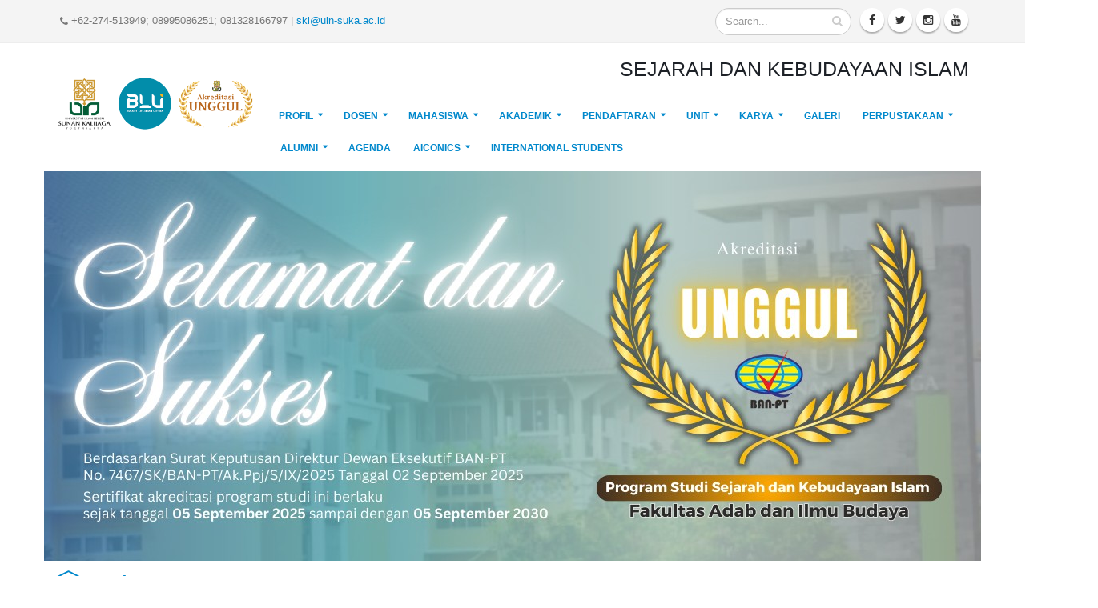

--- FILE ---
content_type: text/html; charset=UTF-8
request_url: https://ski.uin-suka.ac.id/
body_size: 214670
content:
<!DOCTYPE html>
<html>

<head>

			


	
	<!-- Basic -->
	<meta charset="utf-8">
	<meta http-equiv="X-UA-Compatible" content="IE=edge">

	<title>Sejarah dan Kebudayaan Islam UIN Sunan Kalijaga Yogyakarta</title>


	<meta name="keywords" content="Sejarah dan Kebudayaan Islam UIN Sunan Kalijaga Yogyakarta" />
	<meta name="description" content="Sejarah dan Kebudayaan Islam UIN Sunan Kalijaga Yogyakarta">
	<meta name="author" content="ski.uin-suka.ac.id">
	
	<meta content="index,follow,snipet" name="googlebot" />
	<meta content="INDEX,FOLLOW" name="Robots" />
	<meta content="www.uin-suka.ac.id" name="copyright" />
	<meta content="noarchive,noodp,noydir" name="robots" />
	<meta content="All, FOLLOW" name="GOOGLEBOTS" />
	<meta content="All, FOLLOW" name="YAHOOBOTS" />
	<meta content="All, FOLLOW" name="MSNBOTS" />
	<meta content="All, FOLLOW" name="BINGBOTS" />
	<meta content="all" name="Googlebot-Image" />
	<meta content="all" name="Slurp" />
	<meta content="all" name="Scooter" />
	<meta content="ALL" name="WEBCRAWLERS" />
	<meta content="Aeiwi, Alexa, AllTheWeb, AltaVista, AOL Netfind, Anzwers, Canada, DirectHit, EuroSeek, Excite, Overture, Go, Google, HotBot. InfoMak, Kanoodle, Lycos, MasterSite, National Directory, Northern Light, SearchIt, SimpleSearch, WebsMostLinked, WebTop, What-U-Seek, AOL, Yahoo, WebCrawler, Infoseek, Excite, Magellan, LookSmart, bing, CNET, Googlebot" name="search engines" />
	<meta content="document" name="resource-type" />
	<meta content="global" name="distribution" />
	<meta content="id" http-equiv="Content-Language" />
	<meta content="id" name="geo.country" />
	<meta content="Indonesia" name="geo.placename" />
	<meta content="never" name="expires" />
	<meta content="general" name="rating" />
	<meta content="global" name="target" />
	<meta content="ALL" name="spiders" />
	<meta content="Blogger" name="publisher" />
	<meta content="text/html; charset=UTF-8" http-equiv="Content-Type" />
	<meta content="true" name="MSSmartTagsPreventParsing" />
	<meta content="blogger" name="generator" />
	<meta content="global" name="target" />



	<meta property="og:image" content="https://static.uin-suka.ac.id/images/logo.png" />
	<meta property="og:title" content="UIN Sunan Kalijaga Yogyakarta" />
	<meta property="og:description" content="UIN Sunan Kalijaga Yogyakarta" />

	<!-- META UNTUK SHARE DI TWITTER -->
	<meta name="twitter:title" content="UIN Sunan Kalijaga Yogyakarta">
	<meta name="twitter:description" content="UIN Sunan Kalijaga Yogyakarta">
	<meta name="twitter:image" content="https://static.uin-suka.ac.id/images/logo.png">

	<!-- Favicon -->
	<link rel="shortcut icon" href="https://static.uin-suka.ac.id/images/favicon.png" type="image/x-icon" />
	<link rel="apple-touch-icon" href="https://static.uin-suka.ac.id/images/favicon.png">

	<!-- Mobile Metas -->
	<meta name="viewport" content="width=device-width, minimum-scale=1.0, maximum-scale=1.0, user-scalable=no">

	<!-- Meta tambahan  -->
			<!-- End Meta tambahan  -->

	<!-- Vendor CSS -->
	<link rel="stylesheet" href="https://ski.uin-suka.ac.id/asset/porto/vendor/bootstrap/css/bootstrap.min.css">
	<link rel="stylesheet" href="https://ski.uin-suka.ac.id/asset/porto/vendor/font-awesome/css/font-awesome.min.css">
	<link rel="stylesheet" href="https://ski.uin-suka.ac.id/asset/porto/vendor/simple-line-icons/css/simple-line-icons.min.css">
	<link rel="stylesheet" href="https://ski.uin-suka.ac.id/asset/porto/vendor/owl.carousel/assets/owl.carousel.min.css">
	<link rel="stylesheet" href="https://ski.uin-suka.ac.id/asset/porto/vendor/owl.carousel/assets/owl.theme.default.min.css">
	<link rel="stylesheet" href="https://ski.uin-suka.ac.id/asset/porto/vendor/magnific-popup/magnific-popup.min.css">

	<!-- Theme CSS -->
	<link rel="stylesheet" href="https://ski.uin-suka.ac.id/asset/porto/css/theme.css">
	<link rel="stylesheet" href="https://ski.uin-suka.ac.id/asset/porto/css/theme-elements.css">
	<link rel="stylesheet" href="https://ski.uin-suka.ac.id/asset/porto/css/theme-blog.css">
	<link rel="stylesheet" href="https://ski.uin-suka.ac.id/asset/porto/css/theme-shop.css">
	<link rel="stylesheet" href="https://ski.uin-suka.ac.id/asset/porto/css/theme-animate.css">
		<!-- Current Page CSS -->
	<link rel="stylesheet" href="https://ski.uin-suka.ac.id/asset/porto/vendor/rs-plugin/css/settings.css" media="screen">
	<link rel="stylesheet" href="https://ski.uin-suka.ac.id/asset/porto/vendor/rs-plugin/css/layers.css" media="screen">
	<link rel="stylesheet" href="https://ski.uin-suka.ac.id/asset/porto/vendor/rs-plugin/css/navigation.css" media="screen">
	<link rel="stylesheet" href="https://ski.uin-suka.ac.id/asset/porto/vendor/circle-flip-slideshow/css/component.css" media="screen">
	<!-- Skin CSS -->
	<!-- 	<link rel="stylesheet" href="https://ski.uin-suka.ac.id/asset/porto/css/skins/default.css"> -->

		
	<link rel="stylesheet" href="https://ski.uin-suka.ac.id/asset/porto/css/skins/default.css">
	
	<!-- Theme Custom CSS -->
	<link rel="stylesheet" href="https://ski.uin-suka.ac.id/asset/porto/css/custom.css">

	<!-- Head Libs -->
	<script src="https://ski.uin-suka.ac.id/asset/porto/vendor/modernizr/modernizr.min.js"></script>
	<script src="https://ski.uin-suka.ac.id/asset/porto/vendor/jquery/jquery.min.js"></script>

</head>

<body>

	<div class="body">
		<header id="header" class="header-mobile-nav-only" data-plugin-options='{"stickyEnabled": true, "stickyEnableOnBoxed": true, "stickyEnableOnMobile": true, "stickyStartAt": 115, "stickySetTop": "-120px", "stickyChangeLogo": true}'>
			<div class="header-body">
				<div class="header-top">
					<div class="container">
						<p>
							<span class="ml-xs"><i class="fa fa-phone"></i> +62-274-513949; 08995086251;  081328166797</span><span class="hidden-xs"> | <a href="mailto:ski@uin-suka.ac.id">ski@uin-suka.ac.id</a></span>
						</p>
						<ul class="header-social-icons social-icons hidden-xs">
							<li class="social-icons-facebook"><a href="https://www.facebook.com/skiuinsuka" target="_blank" title="Facebook"><i class="fa fa-facebook"></i></a></li>
							<li class="social-icons-twitter"><a href="https://twitter.com/ski_uinsk" target="_blank" title="Twitter"><i class="fa fa-twitter"></i></a></li>
							<li class="social-icons-instagram"><a href="https://www.instagram.com/ski_uinsk" target="_blank" title="Instagram"><i class="fa fa-instagram"></i></a></li>
							<li class="social-icons-youtube"><a href="https://www.youtube.com/channel/UCqz9XgGS1FLlXEu_uCh8OIg?view_as=subscriber" target="_blank" title="Youtube"><i class="fa fa-youtube"></i></a></li>
						</ul>

						<div class="header-search ">
							<form class="searchform" action="https://ski.uin-suka.ac.id/index.php/id/page/search" method="post">
								<div class="input-group">
									<input type="text" class="form-control" name="cari" id="cari" placeholder="Search..." required>
									<span class="input-group-btn">
										<button class="btn btn-default" type="submit"><i class="fa fa-search"></i></button>
									</span>
								</div>
							</form>
							<!-- <form class="searchform" action="https://ski.uin-suka.ac.id/page/search" method="post">
									<input class="searchfield" type="text" name="cari" value="Kata kunci..." onfocus="if (this.value == 'Kata kunci...') {this.value = '';}" onblur="if (this.value == '') {this.value = 'Kata kunci...';}" />
									<button class="searchbutton">Cari</button>
								</form> -->
						</div>
						<!-- <nav class="header-nav-top">
								<ul class="nav nav-pills">
									<li class="hidden-xs">
										<a href=""> > English </a>
									</li>
									<li class="hidden-xs">
										<a href=""> > Arabic </a>
									</li>
								</ul>
							</nav> -->

						<nav class="header-nav-top" style="float: right;">
							<ul class="nav nav-pills">
								
																															</ul>
						</nav>
					</div>
				</div>
				<div class="header-container container">
					<div class="header-row">
						<div class="header-column">
							<div class="header-logo">
								<a href="https://ski.uin-suka.ac.id/id">
																														<img alt="" width="250" height="69" data-sticky-width="165" data-sticky-height="45" data-sticky-top="50" src="https://ski.uin-suka.ac.id/asset/images/uin-blu-unggul-sm.png">
																											</a>
							</div>
						</div>
						<div class="header-column">
							<div class="header-row ">
								<div class="heading heading-middle-border-reverse hidden-xs">
																			<h3 class="mt-lg mb-md">Sejarah dan Kebudayaan Islam</h3>
																	</div>
							</div>

							<div class="header-row">

								<!-- <nav class="header-nav-top">
										<ul class="nav nav-pills">
																															<li class="hidden-xs">
												<a href="https://ski.uin-suka.ac.id/ar"><i class="fa fa-angle-right"></i> Arabic</a>
											</li>
																					<li class="hidden-xs">
												<a href="https://ski.uin-suka.ac.id/en"><i class="fa fa-angle-right"></i> English</a>
											</li>
											
										</ul>
									</nav> -->

								<div class="header-row">
									<div class="header-nav">
										<button class="btn header-btn-collapse-nav mt-lg" data-toggle="collapse" data-target=".header-nav-main">
											<i class="fa fa-bars"></i>
										</button>

										<div class="header-nav-main header-nav-main-effect-1 header-nav-main-sub-effect-1 collapse">
											<nav>
												<ul class="nav nav-pills" id="mainNav">
																												<li class="dropdown">
																<a href="https://ski.uin-suka.ac.id/id/page/prodi/996-Sejarah" class="dropdown-toggle" target="_blank">Profil</a>
																<ul class="dropdown-menu"><li><a href="http://pddikti.kemdikbud.go.id/data_prodi/MDNFRDdBMDgtN0U2Ni00ODlGLUJFOUQtMkJEMDNEQ0M0ODc0/20201" target="_blank">Pangkalan Data Dikti</a></li><li><a href="https://ski.uin-suka.ac.id/id/page/prodi/996-Sejarah" target="_self">Sejarah</a></li><li><a href="https://ski.uin-suka.ac.id/id/page/prodi/508-Visi-dan-Misi" target="_self">Visi dan Misi </a></li><li><a href="https://ski.uin-suka.ac.id/id/page/prodi/509-Tujuan" target="_self">Tujuan</a></li><li><a href="https://ski.uin-suka.ac.id/id/page/prodi/2941-Profil-Lulusan" target="_self">Profil Lulusan</a></li><li class="dropdown-submenu"><a href="https://ski.uin-suka.ac.id/id/page/prodi/513-Struktur-Organisasi" target="_self">Struktur Organisasi</a><ul class="dropdown-menu" style="border-top: none;"><li><a href="http://ski.uin-suka.ac.id/id/page/detil_dosen/198112062011012003-Fatiyah" target="_blank">Ketua Program Studi</a></li><li><a href="http://ski.uin-suka.ac.id/id/page/detil_dosen/199405080000001101-Abdul-Aziz" target="_blank">Sekretaris Program Studi</a></li></ul></li><li><a href="http://pld.uin-suka.ac.id/" target="_blank">Pusat Layanan Difabel</a></li><li><a href="http://drive.google.com/drive/folders/1j7qolMKeH_AjNy8XWm6vEjiCQz1FTWs5" target="_blank">Kurikulum</a></li></ul>
															</li>
																												<li class="dropdown">
																<a href="https://ski.uin-suka.ac.id/id/page/prodi/2942-Dosen" class="dropdown-toggle" target="_self">Dosen</a>
																<ul class="dropdown-menu"><li><a href="http://ski.uin-suka.ac.id/id/page/dosen" target="_blank">Daftar Dosen</a></li><li class="dropdown-submenu"><a href="https://ski.uin-suka.ac.id/id/" target="_self">Profesor</a><ul class="dropdown-menu" style="border-top: none;"><li><a href="http://uin-suka.ac.id/id/page/detil_dosen/195610131981031003-Machasin" target="_blank">Prof. Dr. H. Machasin, M.A.</a></li><li><a href="http://uin-suka.ac.id/id/page/detil_dosen/196303061989031010-Dudung-Abdurrahman" target="_blank">Prof. Dr. H Dudung Abdurrahman, M.Hum</a></li><li><a href="http://uin-suka.ac.id/id/page/detil_dosen/197104031996031001-Muhammad-Wildan" target="_blank">Prof. Dr. Muhammad Wildan, MA.</a></li><li><a href="http://ski.uin-suka.ac.id/id/page/detil_dosen/dosen/Nm5QcURMQW1UZ01hSDlyLzlWenVNSWw3S3c1NjNLbXBWVVpyeVFKWXZ4cz0=" target="_self">Prof. Dr. Badrun, M.SI.</a></li><li><a href="http://ski.uin-suka.ac.id/id/page/detil_dosen/dosen/WnFCWGZmSS94WmFYcW9Ob1V0Mkg5a0RPM0wxK1dxYkNmaXlkWE1FM0lHdz0=" target="_self">Prof. Dr. Maharsi, M.Hum.</a></li></ul></li><li class="dropdown-submenu"><a href="https://ski.uin-suka.ac.id/id/" target="_self">Doktor</a><ul class="dropdown-menu" style="border-top: none;"><li><a href="http://ski.uin-suka.ac.id/id/page/detil_dosen/197110312000031001-Maharsi" target="_blank">Dr. Maharsi, M.Hum.</a></li><li><a href="http://ski.uin-suka.ac.id/id/page/detil_dosen/196802122000031001-Syamsul-Arifin" target="_blank">Dr. Syamsul Arifin, S.Ag. M.Ag.</a></li><li><a href="http://ski.uin-suka.ac.id/id/page/detil_dosen/197010091995031001-Sujadi" target="_blank">Dr. Sujadi, M.A.</a></li></ul></li><li class="dropdown-submenu"><a href="https://ski.uin-suka.ac.id/id/" target="_self">Magister</a><ul class="dropdown-menu" style="border-top: none;"><li><a href="http://ski.uin-suka.ac.id/id/page/detil_dosen/197001291999031002-Riswinarno" target="_blank">Riswinarno, S.S., M.M.</a></li><li><a href="http://ski.uin-suka.ac.id/id/page/detil_dosen/196209121992031001-MUSA" target="_blank">Drs. Musa, M.Si</a></li><li><a href="http://ski.uin-suka.ac.id/id/page/detil_dosen/198112062011012003-Fatiyah" target="_blank">Fatiyah, S.Hum., M.A</a></li><li><a href="http://ski.uin-suka.ac.id/id/page/detil_dosen/197204241999032003-Herawati" target="_blank">Herawati, S.Ag., M.Pd</a></li><li><a href="http://ski.uin-suka.ac.id/id/page/detil_dosen/197010081998032001-Zuhrotul-Latifah" target="_blank">Zuhrotul Latifah, S.Ag. M.Hum.	</a></li><li><a href="http://ski.uin-suka.ac.id/id/page/detil_dosen/197002161994032013-Himayatul-Ittihadiyah" target="_blank">Dra. Himayatul Ittihadiyah, M.Hum.	</a></li><li><a href="http://ski.uin-suka.ac.id/id/page/detil_dosen/197104301997032002-Siti-Maimunah" target="_blank">Siti Maimunah, S.Ag. M.Hum.</a></li><li><a href="http://ski.uin-suka.ac.id/id/page/detil_dosen/196509281993032001-Soraya-Adnani" target="_blank">Dra. Soraya Adnani, M.Si.	</a></li><li><a href="http://ski.uin-suka.ac.id/id/page/detil_dosen/199210032020121003-Kholili-Badriza" target="_blank">Kholili Badriza, Lc., M.Hum.</a></li><li><a href="http://uin-suka.ac.id/id/page/detil_dosen/198902090000001101-Azis" target="_blank">Azis, M.A.</a></li><li><a href="http://uin-suka.ac.id/id/page/detil_dosen/199405080000001101-Abdul-Aziz" target="_blank">Abdul Aziz, S.Hum., S.Kep., M.Hum.</a></li><li><a href="http://uin-suka.ac.id/id/page/detil_dosen/199202082022032001-Nini-Salwa-Istiqamah" target="_blank">Nini Salwa Istiqamah, S.IP., MIR.</a></li></ul></li></ul>
															</li>
																												<li class="dropdown">
																<a href="https://ski.uin-suka.ac.id/id/" class="dropdown-toggle" target="_self">Mahasiswa</a>
																<ul class="dropdown-menu"><li class="dropdown-submenu"><a href="https://ski.uin-suka.ac.id/id/" target="_self">Himpunan Mahasiswa Program Studi SKI</a><ul class="dropdown-menu" style="border-top: none;"><li><a href="http://www.instagram.com/hmpsski_uinsuka/" target="_blank">Instagram</a></li><li><a href="http://twitter.com/hmpsski_uinsuka" target="_blank">Twitter</a></li><li><a href="http://linktr.ee/hmpsskiuinsk" target="_blank">Linktree</a></li></ul></li><li class="dropdown-submenu"><a href="https://ski.uin-suka.ac.id/id/" target="_self">Dewan Eksekutif Mahasiswa Fakultas Adab dan Ilmu Budaya</a><ul class="dropdown-menu" style="border-top: none;"><li><a href="http://www.instagram.com/demafadib_uinsuka/" target="_blank">Instagram</a></li><li><a href="http://linktr.ee/demafadibuinsuka" target="_blank">Linktree</a></li></ul></li><li class="dropdown-submenu"><a href="https://ski.uin-suka.ac.id/id/" target="_self">Podcast DIBTalks</a><ul class="dropdown-menu" style="border-top: none;"><li><a href="http://www.youtube.com/@DIBTalks" target="_blank">YouTube</a></li><li><a href="http://www.instagram.com/dib_talks?igsh=MXhjYThyNG9vdXgzZg==" target="_blank">Instagram</a></li></ul></li></ul>
															</li>
																												<li class="dropdown">
																<a href="https://ski.uin-suka.ac.id/id/" class="dropdown-toggle" target="_self">Akademik</a>
																<ul class="dropdown-menu"><li><a href="https://ski.uin-suka.ac.id/id/page/prodi/512-Akreditasi" target="_self">Akreditasi Jurusan</a></li><li><a href="https://ski.uin-suka.ac.id/id/page/prodi/531-Penelitian-Dosen" target="_self">Penelitian Dosen</a></li><li><a href="https://ski.uin-suka.ac.id/id/page/prodi/532-Penelitian-Mahasiswa" target="_self">Penelitian Mahasiswa</a></li><li class="dropdown-submenu"><a href="https://ski.uin-suka.ac.id/id/" target="_self">Laporkan prestasimu di sini!</a><ul class="dropdown-menu" style="border-top: none;"><li><a href="http://docs.google.com/forms/d/e/1FAIpQLSccTH6_1TH3zr16dfizKllkj2PCEA_CEml-EyILqfBzAbq86g/viewform" target="_blank">Periode Juli 2022 - Desember 2022</a></li><li><a href="http://docs.google.com/forms/d/e/1FAIpQLSeDUaQT_m19uKA_dycflELV-s7z6jIpDvSgPEmjRIoR-9YlIg/viewform" target="_blank">Periode Februari 2023 - Agustus 2023</a></li><li><a href="http://docs.google.com/forms/d/e/1FAIpQLSc33mfgKeEyKA__ml9VBrm0LaeyzelSDSvOa7_Pqu52OUAjsQ/viewform" target="_blank">Periode Juli 2023 - Desember 2023</a></li></ul></li></ul>
															</li>
																												<li class="dropdown">
																<a href="https://ski.uin-suka.ac.id/id/" class="dropdown-toggle" target="_self">Pendaftaran</a>
																<ul class="dropdown-menu"><li><a href="http://uin-suka.ac.id/id/page/universitas/71-sekilas" target="_self">Sekilas</a></li><li class="dropdown-submenu"><a href="https://ski.uin-suka.ac.id/id/" target="_self">Jalur</a><ul class="dropdown-menu" style="border-top: none;"><li><a href="http://www.ltmpt.ac.id/" target="_blank">SNMPTN </a></li><li><a href="http://span-ptkin.ac.id/page" target="_blank">SPAN PTKIN </a></li><li><a href="http://um-ptkin.ac.id/index.php" target="_blank">UM PTKIN</a></li></ul></li><li><a href="http://admisi.uin-suka.ac.id/informasi/2" target="_blank">Program Studi</a></li><li><a href="http://admisi.uin-suka.ac.id/informasi/3" target="_blank">Biaya</a></li><li><a href="http://sites.google.com/uin-suka.ac.id/sospro/form-permintaan-brosur" target="_blank">Brosur</a></li><li><a href="http://uin-suka.ac.id/id/page/universitas/76-prosedur" target="_blank">Prosedur</a></li></ul>
															</li>
																												<li class="dropdown">
																<a href="https://ski.uin-suka.ac.id/id/" class="dropdown-toggle" target="_self">Unit</a>
																<ul class="dropdown-menu"><li><a href="https://ski.uin-suka.ac.id/id/page/prodi/510-PKSBi" target="_self">Pusat Kajian Sejarah dan Budaya Islam (PKSBi)</a></li><li><a href="https://ski.uin-suka.ac.id/id/page/prodi/511-Laboratorium-Sejarah-dan-Budaya" target="_self">Laboratorium Sejarah dan Budaya </a></li><li><a href="http://ejournal.uin-suka.ac.id/adab/thaqafiyyat" target="_blank">Jurnal Sejarah dan Kebudayaan Islam</a></li></ul>
															</li>
																												<li class="dropdown">
																<a href="https://ski.uin-suka.ac.id/id/" class="dropdown-toggle" target="_self">Karya</a>
																<ul class="dropdown-menu"><li><a href="https://ski.uin-suka.ac.id/id/page/prodi/997-Memahami-Islam-dengan-Ilmu-Keadaban-karya-Prof.-Dr.-Machasin" target="_self">Buku Dosen</a></li><li><a href="https://ski.uin-suka.ac.id/id/page/prodi/515-Buku-Mahasiswa" target="_self">Buku Mahasiswa</a></li><li><a href="https://ski.uin-suka.ac.id/id/page/prodi/516-HAKI" target="_self">HAKI</a></li></ul>
															</li>
																												<li class="dropdown">
																<a href="https://ski.uin-suka.ac.id/id/" class="" target="_self">Galeri</a>
																
															</li>
																												<li class="dropdown">
																<a href="https://ski.uin-suka.ac.id/id/" class="dropdown-toggle" target="_self">Perpustakaan</a>
																<ul class="dropdown-menu"><li><a href="http://lib.uin-suka.ac.id/" target="_self">Website Perpustakaan Pusat</a></li><li><a href="http://digilib.uin-suka.ac.id/" target="_self">Digital Library</a></li><li><a href="http://opac.uin-suka.ac.id/" target="_self">OPAC Perpustakaan Pusat</a></li><li><a href="http://lib.pps.uin-suka.ac.id/" target="_self">Perpustakaan Pascasarjana</a></li><li><a href="http://digilib.uin-suka.ac.id/view/divisions/jur=5Fspi/" target="_self">Skripsi (S1 - Sejarah dan Kebudayaan Islam)</a></li><li><a href="http://digilib.uin-suka.ac.id/view/divisions/spi=5Fs2/" target="_self">Tesis (S2 - Sejarah Peradaban Islam)</a></li><li><a href="http://digilib.uin-suka.ac.id/view/divisions/spi=5Fs2/" target="_self">Tesis (S2 - Interdisiplinary Islamic Studies)</a></li><li><a href="http://digilib.uin-suka.ac.id/view/divisions/pro=5Fdoktor/" target="_self">Disertasi (S3 - Interdisiplinary Islamic Studies)</a></li></ul>
															</li>
																												<li class="dropdown">
																<a href="https://ski.uin-suka.ac.id/id/" class="dropdown-toggle" target="_self">Alumni</a>
																<ul class="dropdown-menu"><li><a href="http://devalumni.uin-suka.ac.id/" target="_self">Tracer Studi Alumni</a></li><li><a href="http://alumni.uin-suka.ac.id/" target="_self">Sistem Informasi Alumni</a></li><li><a href="http://resetpassword.uin-suka.ac.id/alumni" target="_self">Reset Password Alumni</a></li><li><a href="http://lpm.uin-suka.ac.id/media/dokumen_akademik/011_20200909_Sejarah dan Kebudayaan Islam (2020-2025).pdf" target="_blank">Akreditasi Prodi</a></li><li><a href="http://ip.uin-suka.ac.id/media/dokumen_akademik/14_20211029_AKREDITASI UNGGUL.pdf" target="_self">Akreditasi Institusi</a></li></ul>
															</li>
																												<li class="dropdown">
																<a href="https://ski.uin-suka.ac.id/id/" class="" target="_self">Agenda</a>
																
															</li>
																												<li class="dropdown">
																<a href="https://ski.uin-suka.ac.id/id/" class="dropdown-toggle" target="_self">AICONICS</a>
																<ul class="dropdown-menu"><li><a href="http://drive.google.com/file/d/1n-czXytZAVuc2Q4fxSakV4Qdc4wot5Z8/view?usp=sharing" target="_blank">Download the proceeding of AICONICS 2019</a></li><li><a href="http://drive.google.com/file/d/10aXTUT79M_YQbp6kf585ZG5QIUNeKZ3j/view" target="_blank">Download the proceeding of AICONICS 2020</a></li><li><a href="http://aiconics.uin-suka.ac.id/media/dokumen_akademik/010_20220129_Proceeding AICONICS 2021 - Rev6.pdf" target="_blank">Download the proceeding of AICONICS 2021</a></li><li><a href="http://aiconics.uin-suka.ac.id/media/dokumen_akademik/010_20221207_Proceeding AICONICS (2022).pdf" target="_blank">	Download the proceeding of AICONICS 2022</a></li></ul>
															</li>
																												<li class="dropdown">
																<a href="http://io.uin-suka.ac.id/" class="" target="_blank">International Students</a>
																
															</li>
																								</nav>
										</div>
									</div>
								</div>
							</div>
						</div>
					</div>
				</div>
		</header>	
						
					<div role="main" class="main">
								<div class="slider-container rev_slider_wrapper">
					<div id="revolutionSlider" class="slider rev_slider" data-plugin-revolution-slider data-plugin-options='{"delay": 15000, "gridwidth": 1170, "gridheight": 487}'>
						<ul>
																									<li data-transition="fade">
							
								<!-- <img src="https://ski.uin-suka.ac.id/media/slide/121_20250925_Copy of up foto (1170 x 487 px).jpeg" -->  
								<img src="data:image/jpeg; base64, /9j/4AAQSkZJRgABAQEAYABgAAD/2wBDAAMCAgMCAgMDAwMEAwMEBQgFBQQEBQoHBwYIDAoMDAsKCwsNDhIQDQ4RDgsLEBYQERMUFRUVDA8XGBYUGBIUFRT/2wBDAQMEBAUEBQkFBQkUDQsNFBQUFBQUFBQUFBQUFBQUFBQUFBQUFBQUFBQUFBQUFBQUFBQUFBQUFBQUFBQUFBQUFBT/wAARCAHnBJIDASIAAhEBAxEB/8QAHwAAAQUBAQEBAQEAAAAAAAAAAAECAwQFBgcICQoL/[base64]/8QAHwEAAwEBAQEBAQEBAQAAAAAAAAECAwQFBgcICQoL/[base64]/9oADAMBAAIRAxEAPwDhV+Y+opY8N0PTtTAP7v5U9VAPoa/Rz4NjuHbH3aeCAcEfiKbjnn9KcBtOPvVJLJB8oGMsKco/un86QLgZFKuCckEGpJHrjtwad90c8GmqcfeBxTg3zZIyKAFHAywFPj4Oc7hTQCxyORTgM8DA9qkB6/M3t6U5cM2Pu0w9ABwTT1JTAOPrUMlkuc8HgetEh2jAORSBcD1FKFA5BzSYgVdo4OfanoBjgkH0ojAYZzj2p6qNwzke9SAqDbyQQakU4HK8etJjJA5I9qftJ+7ytSwYvOc4BFLy/wB3p6GlGAAB19DS4bAHANTckTbu7bcU7hsL09xSqXUYOD9KkjXam7rSARGKHHWp1bb2qOJdxz/OnD5n54pCJkOOcU/[base64]/[base64]/lxjB7U9bfABI5qblWKzqSMdD7UjIUUAjJ9auLAynJGR703yGJ3ZyKVyWiooMYyakhIB3U54d544xTTk/[base64]/MesjfnUT3kp/5aH86B3OpaeMfxD86he8iXOWH51yrXMrdGNROZm7mgEdS2owgffH51E+rQr3rkpnljxUfnsVyaCjqX1uFahbX4x0Fcz5maYzZoKOifxEg6Co38RnsP0rnHfFIHJoA3X8RSHoP0qvJ4gmPTFZJJ9ajYH1oGjV/t6f1FFY/NFAzyksei80BR/CefSjG0ZFCMM5YYNfo58IxQAD6NUoAAyw5pi8tluVqTknIGVqSR0f8AexmpEG45z+FIoz0/KpNwxgDBqRAAGbnincMQMdKBhVG7FKoK89R7UgsPBKrjGRSqpz8p4oQHqCPpUkeM55B9KkQoAAzypqRAFGSDn1pAvmdQQBUioScckegqRAik8kZHtUiLuPtRy2FQZ9qeQBwOD6VAWECBmwpqTaCwHQ+1IBgcjBqWMbRuNS2A4IFUA/mKlEeFGOfemRg7sjB9qtwxb+lS2KwkMfYZq5b22QSQQadb2u9gOlakFpuKqBWTZaiVIbPcwyM1q6f4dudQkVYoi5Y4AAySa9C+GXwi1DxtfpHDHst1wZZ3HyRj39/QV6N4m8UaJ8LbZtI8JJHJqKgpcau6hpCe6x9lHuP/AK9cc6/vckNWd9PDXjz1HZHjd78IvElpp5vJdGvobZRlpZLdwoHrkjp71x17ZNbN5TDawr6K+CXifV9T8dWyyXVxOtwzLOsshcSLtJO7PX1/CuG+PHh200Tx1qcNpGscAkDKi9F3AMQPYE4qYVpe09nIdXDw9l7WHoePyx+WuKrFdnJ5rTmiz05FU3AZvT2rsR5TRXWPndnj0NJt3MSc1MwydowKVl2LtyD70EjFZiwXHFTqwzTEXy1yDk0+NSxyelIVh/[base64]/wCWgqvJr9ug65oGaBFNrGl8SRD7oNVZPEh7CncDoW+tMbGK5h/EUvsPxqA63O/8X60DR1hYD0qIzIBywFclLqsxHLmqUmozF/vk0hnbG7hXq4qNtSgXPziuQV53GcnmmyCYAk5IoGmdU+swLnnP0qCTXoV6BjXLC5OSCCKZI565oKOkfxAp+6lQtr57LXPLNgcmg3CnvQBtvr79gKrya9J9PpWO8gP8VRs4J65oGazaxKw6tUMmqTY6tUtnaiSAHFSTWgCHjtQK5nHVHc4LtmmPqDj+M1VvoTGxK/pVLe2aCjRe/cn7xphuXbvVVW396CD60yiZ5zimGZsdajINIMgdaQyxCjzt1qY2R9ak0lN5bNankDFAHO3CGH8KgS5Dde1aWpQ4YisdoNoOKBk3mkmmtKRUKK3vThG5/hNNIoGlJppfNO+zyt0Q04WU5/5Zt+VOwrklgvmPjFaBtQO1QabZyxSZZCBWsYwaVhnPalBsxxWS4YZwK6TVYvu1iyRbeadh3KAkOcEYpetaVtpJuskYFWP7A9WFFirmEyE0gQit7+wlHU0v9hJ3ajlHc55lJphUjrxXS/2HGB96k/sWIUco7nNbaK6T+xofU/lRRyhc8AYiXIU0q5GFIp08RkOIwFHsKRT9nAVvmJ71+inwzJsbFA6inr22/lUYRgQwOPapUBbk8fSoYh64Hs1Sr8v3hTUGeo49afGpJ7tUsQoGCD1X3pwBY8cUu0np+VKOeMYNSFhwG7gkD3qQJ0B/SkC4Az+dSRoUGSd3tUiAZQbeo9qmUBFzn8qSNOd36VIqBmB5+lSIEwfmxg08YzlgfrTgu87cYFP29gMipuAiryCRlalRdzfL0pEUjAANTpFggjg1LAfHGDwOtaEEOABgZ9ait7YkAkc1tWNpxk8ismy0hbW0IA4zXqHwo+F934z1eOJF2QDDSysOEX1/wFYPgvwpceItVt7W3iMjyMFVQO5r68tLCw+EHgSQxqjTqo3N/wA9ZSOB9B/IGvMxNdwXLHdnrYTDKo+eeyON+Jfiqx+GnhxfDGggQzMn7+VfvAEdz/eb9Bj8PnC5d7+4LMSSTW34m1afWtUnuJ5DJJI5ZmPUk1r/AA98FXHizXLe0iXhjl3xwijqxqacVRhd7jqzeIqKMduh6t+z14TXSNOu/EN6BFEiMkbvwAAMu34Dj868E+KmvnxJ4pv7vPE0zOAewzwPwGK+hfjV4wtPBHhSHwzpjBJDEFkAPKp6H3Y8n/69fKN5P9oleRic1OGTnJ1X1Kxko04RoR6bmROOw61ScBc5GGq7IQ7HIx9KqyfM2D0r00eDIiUFRk4NAQk54wKkC4wAM05lC4VRg0yCJY97ccAc1YWDzMKMipYYwi/MMGr9ranG6obGkV4rUKvA5q/bWLkD5ST7Vbs7AyuMDNe6fBL4SReILj+0NThLafAfuHjzW/u/Tufw9a5qlVU1dnZQw8q0uWJ4b/Y07rnyjj6VnXVkYSQRg19zeJtJ8J+CNAuNQm0WwKxjEcckKsXfsvOf/[base64]/avPdO8fRXd0I1cHn1rurG5FzCGHOaQ2rE5pKU0lAxjdaimj81cZIqVutIelA0YN5p1wpJV2I+tZMzTQNhs/jXZEEiopbaOUENGp98VLRVzizcZ6nmm+ZuFdBeeHo5QSg2tWLcaVPb5wMip5R3KjMccVCS1TgFeCpzSiIkcKaLMdynuJ96a0pq8LWTHCZ/ClGnyt/yzosO5l+a2epoV2LDitQaTKx+5j8KlXRZcg4x+FFh3Llpbb4EJHalurbERrRtbcxwqp7Cm3kf7lqY0cneQHqOKpNE4HU1t3EeaqNGM9KVijL+7kNTTtPeumsNKhuIyzrnmra6Par/wAsxVWC5x2zPelSE56E12YsLdekS/lS/Zogf9Ug/CiwylpkRFooPXNWJYso30q3HGAvAAHtSSR/I30oA5K8hyTVJrbIxWzdR/Oc+tU2j5pWGivFo8rruHQ1KuhTHuPzrfs+LZRipTVJAc8PD8ncj86kXQcfeNbZppGKdhoo2mmi2bg1ZaPFS5wCa5nXvEqaa3JxUMpFrUkzKaypYsdqz4fFsN9MBvGfrWqsizJkHrQUaljaxmBSVBP0qf7PGOiAfhSWYxbrTnlVeCapCGeUg/hFKFA6AClDhuhpO9MBAuTSmOlX71SEUmUjI1WP5U+tY80XFb+qLlVrHkSkMs6WMJVxhVbTxiOrJpoaGEc0h5pTRTGMNMNPNMNADaKKKBnzzGxQdiKdI6ZHC5+lR4//AFU9FVTuI9q/QT4jYMCbvjFSBsgA/[base64]/Z78CppumtrU8QEr5jgyOg/ib+n51m/tA+JzLexaVG/7u3Xc4Hdz/AIDH5mva9OsoNC0iC2jwsFrEFz7Acn+tfKfi+6l8ReIrmUgsZZWf6ZPSvDpP2tVzZ9DXXsaKpx6nN6Vo8+q3scUcbSvIwCqoyST2r6FtV0/4IeDGnn2Sa1dJwme/p/ujv6n8KyvCmi6d8KtAHiDWlDajKp+yWh+8OOvsffsPc4rw/wCInjq98W6rNc3MpYtwFHCqOwA9K6HfESsvhRyJrCw5n8T/[base64]/FOsQW0S4UnLuRwi9ya+t9L0y18P6XDaW6iG2t0xk8fUk/qawPhx4Ji8G6IiMg+3TANM3p6L+H865f41+Pho9g2j2kn+kTLmdlP3V7L+Pf2+teJUm68+WOx9TRpxwlLmlueYfG74hHxLqbW9u+LC3ysQ/verfj/LFeJ3LEuTmtzVblppWJ5zWBdOOQOterTgoRSR8ziKrqzcmUZhuzVNky3Q1aJ8oEtxSKFfBz1roOBoqBdp/pTh9KsSR84FR7cdaLmdhm2gLUgWnBaRNiPbS+URyvFSBaUJmkxWHW9/[base64]/Cvr9T/L61zzlZHqYah7SXkdH4b0GHw9pcdrGAX6yOP4mrz/AOK3i4OTpls/7uM5lIP3m9Pw/[base64]/AGgnZu257Zr0jRNSF5bK5OcivD9b0KTQfCXhe4lAW5v5HunOcna4UoP++QD+Jr0Xw9qi2mjqzNjC15eAx1PH05VaeylKP/gMnG/zsd+Kw0sNJQlu0n96TN/xJ4hj023YlgMCvK4V1P4i6zJbWbGKziObi6IysY9B6sew/pViWHU/iX4ttvD+k8yzsTJKfuwxj7zt7AfnwBya9U8VafYfCbwNcQaeNq2kRCO4y007YAZvUliM+gGOAK+V4qz2tllGOGwKviKrUY+V9E389l83orP2sny6GKm6uI0pw1fnboeP2EEH/CXS2enqRaWZ8gOTlpGH3mJ7nOfwAr3XRIjHaID1xXkHwr0RjtmkBLMdxJ7mvbLeMRxKBX2GEoPDYeFGUnJxSTb3b6t+bep4mIqKrUlNKyb27eQ80lKaSuw5xpFNNONNNIaGk0maUimkUXAQ81G6BhgjNSGmE0DKzWMBOTEpPuKBaQj/AJZr+VTk000xkfkRjogFHlqOgFOpDSAYQKTPFONNzQMeq5FR3MYML/Sp4xlaZMv7p/pWbLRzkidRVaSPBrQdcsRVadMNQhl7TBi2P1qzVewGID9asGtEAxqbTjTabGiWPpQ44NLF0NKw4qC0c9cp+9P1qo6YNaN0v741UlXFIZfthiBakPFMt/8AUrTzWi2JGk5600jFKabSGgYZQ15X8SIZoQZU6qcjIyK9Xj+9XKeN9KF3ZycZ4qJK+jNIuxyHiL4e3F14Rs/HPhZDNYSRCS/0+PJa2YcOyDqUDA5HUdenSv4U8VpewKrNzXqH7J/iMRXus+FblstG32y3RhkFDhZB+B2nH+0a4/8AaJ+FQ+F/ij+39Dh8vw9fyEywRgBbSY/wgdkbkjHAII4+XPxOW5lPC4yeVYyWqfuSfVPVJvq7aX62tvv7eJoRq01iaK3Wq7Pr8jpra5U2QYHtXE+IvF5srny0yTycD0qbw94hS70gZbJ21z3hp11P4taDbTRCaCW52vG4yrLg5BHpivrsVXWFw9Su1flTf3K55VKn7WpGn3aX3nWeF/Ey6ko+autU7lB7V5A9hceAfH+seH5CWFjcsiMerRnlG/FSp/Gu9svEJklSMr1ranUjVhGpDZq6+ZEouLcX0OiHWpyOKrq2SDVj0q2xIpaiMxj2rIlXAravxmOsmRfloGS2QxHUxqK0GEqU1SGhhooNFAxhphp5phoGNooooA+eR/8AqpwUjApMHuRUoGOa/QT4gZJHuC1NCjscn7opVXJFSqDtx61AgQiVhsPSp1T5wO9TW1mgUbfvVft9NZuTxUNgVI4MDBq5b2u1c9at29ixOWGRWhbaeXcBRn2rJyNFEo29oG5qdLbLciuv0DwJqWvXEdvZ2ss0rcBI0LE/gK9k8P8A7Lt8tp9r128tdFtVGWe4cFlH0BwPxIrkqYinT+JnXTw06nwo+dVsnYgKjEVaXSZio2xMfwr6MuNI+E/g4bJrm/8AEM68EQYjiz9eD+RNZ8nxP8BWXy2fga3ZR/FcXruT+lc/1iUvhgzV4aMfimjwf+ypVXPlMDTPsbRj5kIP0r3lfij4IvPlufAtoFP/ADxvJIz+YFSrZ/DLxf8Au431Dw3ct0aTFxAD+HzUe3kvii0T9Wi/hmmeApbE8leKuW1qS2SOK9S8Y/BbUPD1ot/bNFqekv8AcvrNt8f491P1riY7BoG2lcGtI1YzV4swlRlTdpIbYWeSNte6fs/aELvxPFM6fLbKZT+HA/UivJrCzxjjBNfS37P+kfZtLvbtlwXKxqf1P9K4cVO1Nnfg6d6iPQ/F85t/DOpOvUwlB/wL5f615Bo+i2Hgez/4SLXVEk7/ADWVi33pD2dvQD/PavXfGGqwaLoM91cQi4RCMRHozZyM+2RXyt428V3niPUprm5mMjsceyjsAOwrzsPBzTXQ9PFTjTtJ7lHx945vfFepy3NzMWY8Ko+6o9AOwrgJ5dzEnrV6/k3MQODWTcvgYB5r2oRUVZHzlWbm7srzPvbHaq8nXjOKlKso+tNEf8Wea2OVkG3jjrT1j45GDUscRYknipYod7YI4pXIsJBB6itGztSzZ4Iogt+gAzWxaWowMDBrNyNIxH2FgZpVVR1r6R+CPw8WzgTWbyIbhxbqw792/wAK4X4R/D1/Eepo8yFbSLDytjt6D3NfSxMGm2eTtgtoE+iooH+FeTia1/cR9DgcNb95IyfGfimHwlokt5IQZSNsMZ/ib/AdTXyP4p16bV7+e4mlMkjsWZieSTXbfFXx1J4m1Z/[base64]/Bq8oyARyKw/Kz04NWrS5khIB5FCZm4GqEpQuKSCZZR6GrAj9qdyOWxDspQtTCI+lKI6ktIi2/WpFjqRY81Yih6cVDZolcijhq1HbVZgts44rY0rR5L64SONCzMQAAMmsnKx1QpuTsjHi0ySX7qE0T6XLCMshH1FfTvgz4dWGh6WgvLSG5vJAGcyoGCf7IzXJ/GLVNM0+y/sqzs7WOdsNNJHCoKjqFBA49/wD69cqr80uVI9meXezpe0nKx8/yRY7VAUFaM6ck1Tdea6TxmiEJTlWnBacq0mCQgWnhKcq09UyalmiQipU8cftTo4qtQw5xxUs1SHW8GcVqWtt0pltb9OK6zwp4cl1m/ihjXlj1PQDuayk7HZSpuTSR0vw28GjUboXVwmbaIgkH+I9hXrd7eQ6bZyXEzBIo1yf8BTNL02HSbGK1gXCIOvcnuTXmvxK8WfapjY27/uYj8xB+83/1q49ZyPo0o4amcl4x8Ry65qMsznAJwq9lHYVyFxJ1q5cuWJrOmOa6krHhVJubuytK2c1WYc1ZZSaiZM02c5XkXg0KuVqSRODQq/LQVYZijFP20BaQIaBSgYp23FLtpFDQKUUuKAM0mAq07FIKcKRWwgp4pCKUUFDxThTRThSLRItPWmLSSyiJCxpFDb2dYoGJI6V4x4sjfxN4o03SIj817dR24x23MBn9a6Xxn41WwV0Dc9K434P6kfEnxq0AY3pFI8zZ7bUbB/PFedmGI+q4SrX/AJYt/cj0MJR9rWhDu0j0H9pqCKxudNjgRYYIbrykjUYCqEOAPoBXnt34l+y6OEVuduK7/wDazlERtm7/AG7/ANkavIPAFl/wl/jXSNNkXzLYy+ZMvYonzEH64x+NfA8I4qGFyKpiKz92EqrfopNn02cUXWx8KcN5KC/BI+qf2b/Ag8M+Gn1W7jxq+qoJZS2cxxdUj56cHJ9zg9BXm/7RPiAap4rs/DkDErbkXN1g8bj9xT7gZP8AwIV7R4j8faf8NPBF7rl+wKwxlIYN2DPKQdkY+p79gCe1fFcHjCfVdavNX1CXzb27laaRvcnOB6AdAK87hvDVM6xn9r4taRba/wAT0VvKK/Q6cxqRwNJ4Oj1sn6f8FnvXhOW30ixTcwBxXS2vie3nkCK4NeJaQniHxbGDYQGKz6G6nJSMfQ9T+Gat+G5n/tow21015FGdpnAwrt32j0r9Lp5jha2JlhKU1KpFXklry/4mtE30T1e9rJny08JVhSVacbRe1+vp39dj3yKUSrkU+qOkBharu64q9XonENNNNONNNA0JSGlpDQAw00041p+GrO2utWje+O3T7ciW4bH8AIGPxJA/GgtK+hkGmGtvxfoZ8O+ILuzHMIbfC3rGeV5+nH4GpnsreXwLDcpbRpef2iYDMCcsvl5AOTgcntjpQPld2jnKQ1fk0W9i1BbE27NeE7RBHhnz6YGcGnah4f1HS7fz7u0kgi81od7DjeOo/Q0CszMNNNaNxoV/bWj3MluwhRgsjAgmMnoHA5U/XFM0/TLm5KSx2yzRl9qiRtiyN/dByCT04BzzQVZleH7tEv3G+lddrelCz+IE9npumLcpE8ZSy2llI2KSD3x61laV4en1/[base64]/tyEzeXnnOKZcalEkbDPOK5Zpf8ASS4/vZpXHY9BgO4ZHQ81I3SqumOXtIyeu0VaNSxox7z/AFpqpMOBV29H7w1Um6CmBbtx+6Ap5FQq4ig3HtTYbyOfoea0QiYnmmkAZpT9c1G5+RvWhlIpXmrxWTfMwFZ95rNtfwMocZrkfH0s8OWXdgdcVQt/Bmvajoset+Gpf7dsTxLbx/LcwMB8ysn8WP8AZJJ4OMGvNxWNoYNx+sS5VJ2Te1+19k30vv0OqjQqVk3TV7ff9xUs/EjfDb4k6R4jjDNBbT4uEQ4Lwt8rj34JI9wK+uPiNZad4v0GW3lMd7pl/APmRsrIjDIZSPwII9jXwd4n11rpHhuUaKZCVZJBhlPoQele3/s4/F5fEHhz/hD9SuM6hpy5sWduZbf+4PdP/QSMcKa/POOsBUngv7Qw/wAVPdre17p/J/59D6LJK0Y4hUam0v6t8zyqWG68Da3f6JdMWa2chJCMeYh5Vh9Rg1d+F+px33xm8NRry3nufyjc/wBK6f8AaS0cQLp2uxgKyObSYjqQcsn5Yb8xXmvwHkMnxy8MMTkGWX/0S9d2Dzl53wrUxr+N05qX+JRaf37ryZlVwf1PNI0VtzRt6Nr/AIY9e/aytv8AhHvihpmrKirHqFmsbMOpkjxkn/gLIPwrl9A1L7SI5M5Oc13n7ctrjRtG1BRlrW6RPorxnP6oteA+CfFuyaFWPy5716XCmLeKyuHM9YOUfuen4WOXM6PssQ7dUn96/[base64]/Zwm1aKHUNZ3WVm2GVMfvJB7A9B7n8q7L4IfA630m1h1nWIBJM4DwWzjgDszD+Qrs/i38TofAmlmC2ZTqcynYOvlL/ePv6D/[base64]/hhp0viDwBfaXfKVtgQ8Mzr8qnqcH2I/U15dd+ykqkfmevh71ounL5Hi3h3w3capeRQxQvI7MAqqMkmvqTwH4ffw34dhtJNolLF3CnOD0xn8K8xm8Rab4YY6boCYlf5ZtQcYkf1Cf3R+teweH4jFodirfeMKsfqRk/zrhxE5TSvsehhqcYN21Zy3xjkMfgxwOrTKP0Y/0r5U1M4L+ua+ovjbKE8JxgnGZgf/HT/[base64]/U13PjnxUnhbRZJVIN3ICsKn1/vfh/[base64]/Sp5g5Sl9lNL9mIHStKII/BQiphag9BSuPlMXycUCCtdrTHao/suD0ouTymesFSrb8Yq+lpz0qzHZ5xxSuPkMtLdoyCpwavW1w64DjPvV6KwY9BmpzpT45Q1PMV7K5FGgmGVpwg9qFtJYG+UHHpV2D5sB1Kn3p8xLpFZbc5HFXILXpxVqK2z0FatlpEk2Nq5qJSLhTbehVsrEyOFAya9w+GHgddPhTU7qP94wzChHT/AGv8Kwfh14EN9ci5ukxbRHJB/jPpXsEssdpA0jkJHGuT7AV59apf3UfTYHCcv7yaMjxb4kj8NaS85IM7ArEh7n1+gr5r1/UZdSvJZpXLu7FixPU13vjvUL7xDfvIEcRL8qIB91a82vkaJyrDBHrWlGKirnLj60qkuVbIypxyaqOvNWpjk1AV5rqPEZCEqRY6kVM1PFATSGkRJFU8cHtVmK29qtxWvtUNmyiVYrf2q/b23I4qzBZE9q0LeyOQMVm2dEYBpuntPIqgdTXu3gjwwugacHkXF1KAW/2R6f4//[base64]/7N7UotqAsZ5ixSGOtL7KT0FRvble1IrlM4pTduKuSRYqBlxQySPGaUUooxzSGKKOlFLQNDhThTRThSLRItZ+t3HkWbn2rQWud8YXHlWEnOOKRa3OK+HugHx58VBZyAPa29pcTS7vTyyi/jvdT+Fcl+yxC6/GEpMpWSG2lBVuobegP9a9V/ZbsxceLvEuot96OFIFPs25j/wCgrXBfDCI+HP2q9RsZBs+03N0EA6bWzKv6AV+ZZxjpYmWYYKL+GmmvlZy/9KR9pgcOqUcPXfWX56L8jof2w7wR6lptv3kuJJP++QB/7NXl3wZ8Vab4T8V3OparN5NtFZvggZZm3LhVHcmu1/bM1Ef8J5p9mCC0ULzEem5sf+yV4E2+RIoUUvLKQQqjJPZQP8+lXkGW08Vw6sJWulUc723s5y/QMfiZUsx9tDVxUbfKK/U7v4i/EjW/jP4otba3tpmtkfydO0yAF2yxxnA+87cfyFe2/Dn9meLwzZQ6n4tC3epkB104HdDB3w5HDt7fd/3q7n9mb4E2/wAO9Oi1rVoFk8T3UfO7BFmh/wCWa/7RH3j+A4yTxv7RP7QVvZ3k/hvwxcia+yY7u/[base64]/NE2gaJbxXdgXe/P2hvMLJhFJCDjH+0T9VrnyKaRSuUtDvNetpfFfgbT9YitXSfT2NpKAC26IY2sCeSBkD8TT/CqxW/gyF72CVYJdSZUukUk25aIKsoHfB/+tyBXnxFNIp3NObW50Ufh3UdE8Y2VlcwOZxdJtZVJEgDA7lPcd6m1WYWPxLme/DLbLqhlcSA48vzeuO4x+lco2ACfSs+XVY0YjBJFFxX7HoviGy17QV1VZFt4tMushrlI4wtypOVwQMknrxyOTUOuaPcax4e8P3ekwvc2kFr5E6QDcYZgxLlgOmcg5PpXnTa+jKBhiB0BPSo/wC3iAQoYA9QD1pXHc9jvbadvjJCVRnzcQvleflCLk8dutZnhq3lHi/VrYxlbiS3u40jIwzMUbAx6155pd8btmyPfmtLO0gg4I6EHpUNmid9TS8M+H725l12IC5Etvbgy6fBxLOC6/IRgkAHBPGeMVN48srgaB4UmFuLZVhkiO3JVH85vlySeR3Gc9a4DXbuWzctExVj3BxWWl/NMqh2JA6DNNMNLWPXvFdump6Hq93e2D6NrkEyLchciC9YtgsoPRurccEZPeuR+JGm39p4V8Fu9vIgWylQs6kYPnMQPyIP0rk3vZWCqZG2r0BPAqN5GdDliaq473MaR5WzkdaS3hYzLleM1pBB/dzT1XJ6YqbgdJp8i+Uqr2A4q2TjtWJozfv2+lbhxUtgkYmrXS2zhmrOl1OOQcA1N4pX5Fwe9Y8KDaCapMLGjLqq/Zym386qG9Dw4RdrDuKhuZEC4BwarwTRqTuPNWmI0YNVuETGR+IqT+05iOq/lWcJBI2V5qVQCaLlJGbrls2pDawBz7VzfhbxPf8Awh8UrfRI8+lzkLeWoP31/vL23Dt+I712qxkzDjjNYnj2xibTyxUZxXJisNSxlGVCvHmjLdG9GrOjNTg7NHt3i34QeC/2hfCcepxukd3PDutdasgPMHGMOON4GMFW5GCAVNfCfxC+H3i34DeMoUvWe3nik82x1O1J8qYDup9R3U8jPoQT6Z8I/wBoG++CfiKSC4V73wxdSZu7NeWjJ482LPRgOo6MBg9AR9OeNrLwv8bPA+Fmh1fRL5fMhuYT8yMM4ZSRlXXJGCMjkEdRX5jicXiOE2qWITqYV6d7J/r5bPpY+lo0YZo3Km+Wotfn/XXofJ3jL412HxH+Fc1tdqLXxBFLEZIFB2SYbmRD6Y6g8jPfrXKfAu/Fr8X/AAo5P3rxYh9XBX/2aud+IHgK++GPi2fSb/MkI+aG4VcCeE8BgOx9R2IqLwHrK+GvH/h/UJyBFZajBNIe21ZFJ/QV9Ll+V4DDZTXo5Y70qylKOt170bWXl5PVbHFXxVepioTxOkoWT+T6n2D+20iv4ElJ/hmt2H16f1rwXQfBm39nWDxL5RW4TX3+c/xQeWicf8D/AK17j+3Jdrb+C4IS2GuLqBAPXCMx/lTx4USH9jzQ7B0Cs2lyX/TqxdrhT+or4HJ8fLK8qVV6KWJ/8l91SPaxdBYnE8van+Nm0eb+CbkTWsfJzj1r1e1OYI8eleG/Du6zCgJzXtVhPutYztzx2r9xPiya8GYGHtXEuCJnwcc12VxIzRsAhHFcVLuFw/bmmhj+T3qK4PycVOnIpHAb+GmMzwCMVHNyOTzWg0ahfSsq44kIzxTuBreHHPmsM8V0Jrm/Dp/0g10jdaaAbRRRQB8yxak4+9V2DUkJGfl+tZCxtjpUqRnNfoLPgzpLe5jkxhgfpW1ZIrAfLXI2cXzDnFdHYsyFQDWMmVFHVWtn5rKFHPavpz9nH4Xrq9yNU1CLfZ2hBCsOJJOoH0HU/h6186+EYXvL+GMjOSK/Q74feHk8MeENNsVQLIIg8vu7DJ/Lp+FeFj6zhHlW7PdwFHnlzPoaPiDW7fw5ot3qNycRW6FsdNx7D8TgV8T+PvF9x4p1m5up5dzyOST2HoB7Cvdv2nvFZsNJs9IifaZMzygHqOQv/s36V8h39yxYnccn3rnwNKy531N8fW15ET3d2qkqGBJqCK2lI3Z61b8F+HG8Xa5Fp6XdraSyg7HvJfLjJAzt3HgE9B716cf2fvGFqwQ6PM3vG6Op/EEivUlVhB2k7HkKlUqK8VdHlEWmyFy7E89qnXSmkcFifpXsem/s7eLrojdpphX+9LKi4/DOa6i1+ANnoKiTxH4i03S1HOzfuf6YOOfpmsZYqkutzSOErS6WPBbfQJLkqNpIrvvCHwk1bxNIqWlpJImcM+MIv1Y8CvQpvE3wx8CKfsVpN4jvE6SXHyxZ+hA/9BP1rk/E37Q+q61GbS1KadY42rb2a7Fx6Z6n+XtWLq1KnwRt6myo0qWtSV/JHfWHg/wn8N4w2qzprOqJ/wAuVs37tG/22/z9DXdeDvFlzrthrF5MEt7K2tSI7eFdsaAg4AH4V8v6ZrNxq10i/M2TXvGt3g8BfD+10hjt1TUMT3Cd407A/kPyauKtTtZN3bO+hVvdxVoo53RtO+365Eg5Z5Ao/E19IxoI0VFGFUAAV4T8HrR9W8QxzMMpCDKTj06fqRXvFcmIfvJdjtwqtBy7nnHxsYHQ7RD3dj+QH+NfO15aIc8Cvdfj1fGKCwhU/MFdiPqQP6V4DcySseDXZhtIHm43WoVWsV3Z21NbaSZmARMn2FaOgeGNQ8Q3sdvbRPLI5wFUV9CeBfg5YeH4o7jUgt5eDnyzzGn/AMUf0rapiI015nNRwsqvoeUeEvhBqXiErItv5Vues0vyr+Hr+FdPL4X8G+G5ltrq4uNWuwcOLbakan0yev4Gtf4pfE3yEk0jSZAqAbJZo+M/7K+38/p14DwR4TvvFetRKC2zO53PRF9TXNzzmuabsjs9nTpyUKauztPF/wAKtN/4R5dY0fzBDsEjwzYJCnuCPT0/WvJ1t0jk25GQa+nPGdxbeHvBNzAMKnk/ZolPU5GP5ZNeF+EPB83ibXEhjBClss5HCr3JpUar5W5MMTh488VBas6/4TeBk1G4GoXKBrWE8Ajh27D6etezXt5Dp1pLc3DiOGJSzMewpmmabBpFhDaWybIYl2gevufc15H8Y/HHnOdJtJP3UZ/esp+83p9B/OuRt15nelHC0jkfHnjU+IdUllaTEY+VEzwq9hXGS30frmpk8uRG3D5ia3PC3w/u/FF6sdvFlerO3CqPUmvTXLTieHJTrT82c/axPfShIkZiTgYFemeFPgvfakqTXwFjCef3gy5/4D/jivUPCHw80zwlCjRxrPeAczuOh/2R2/nWD8R/iUujpJp+nSA3X3ZJlP3PYe/v2+vTklXlN8sDvhhKdKPPVMzV9G8FeCx5F0suo3g6xK+MfXGMfTk1RfwhpHjPTPteg2slnPHKsclu77lIbowJrzmGK41m+GSzu7fUkmvozwL4ZHhjQo4GH+kSfPL7HHA/D/Gom3TV76l0lGu2uVKJz1j8FdGhgQXE1xLLj5ihVVJ9hg15D8WdP0nQtY+xaP5jeUuJmkcMN/oOO3+ele7fELxcvhjR2ETAXswKxjuo7t/hXzRqIe/uWkclmJ6mqoObfM2ZYyNKEfZwjqc+j3EzhVXn0rpLbwFrlzok+qrat9igALynAHXHGev4V3Xwn+HSa3f/AGq7jzZwYLA/xnsv+Nev+Nof+KafTrWIbrgrBHFGMYGc8D8P1rSde0uVGFHAqcHOZ8raVo19ql2kEMbSSM21VUZJPpivWtD+EemWbwQ+IdSWG7lxizt/mcZ6bjggfl+NaE72fw0smt7PZPr8y4lnxkW4P8K+9P8Ahhoc+say2p3ZZ44W8ws5yWftz39fwrOdSUlfZGlHDU4SUWrv8jO+IPwQsdL0iXUNLeRlh5kilwTj1BAH5V5FaeGpLy6EKRszFtoCjJJr648WZbw/eRBS7zL5SqOpJOK8zkS0+HNsxjWOfX5V+8RlbUH09W/z9Zp1ZWt1NMRhKfMpLRdTD0X4QaRpawnxHfi1nlAK2kI3SAHuxwcflXReJfgFprabLJpEsy3SKWWOYhg/sCAMGsfwTo154q8RCe4Z5Iw3mTSOckjPr6mvc3YRoWYhVUZJPYVnOcovc3o0KVSDvHQ+J721exuGikUjBxzTI4kk6EZrr/FscV9rN1Ki4V5GYD6msm10JrqULGDk+legpaanzk6VptIow6eXIABNdd4Y+HGo+IJQLe3Zl/ic8Kv1NeieAfg8I0ju9WDInVbfozf73p/P6V6XqWo2HhTSvMdUggjGEijAG4+gFcs6+tonq0MBpz1dEcBYfB/R9Bs/tOs3nyqORH8q59Mnk/gKqxxeC7+7Wxi0udFc7BciU7gTxnbkj/PSue8U+MLrxLeEu+2MHCRqflUf571v/DPwq19frezKfIgIbJ/ibsP61m7pc0mbxcJTVOlFWLOkfBW2e9uTeyuLdHKx+WAGf356VL4r+G3hnw/odxcyC4aUKViBkALOen8P416hJIsUbO7BUUElj0Arw34h+KH8QaiVjYi2iysa+3r9TURlOb3OitTo0IP3dTzuNGglOBlc16t8NdV1GfyrCzESx5LMxiUkDuScZrgtP0t765SNELMxwAB1r37wZ4Xj8M6WqFR9qkAMrDt6L+Fa1ZK1jhwdFufMtEdAo2qBnOO/rXnvjP4jyaVem3sHT93w7kBsn2+lanxC8Yx+HNPMEb/6XMvGOqL6/WvCL3UhdyM27OTWVKnzas7MZiXTXLDc7K4+MWsoDtmQH/rkv+Feda5q02r3011cOZJpWLO5HU0y4l61nyvmu2MIx2R87Vr1Kuk3chfk0LHmnAZNTwxgmruc6VxIoMkVegtSe1SW8IJFdb4W8IXOvXSxwRkjqzH7qj1JrOUktzppUZTdkjDsdKkuGCqhJr0Dw98Kb2+VZbgC1iPOZPvH6D/9VejeG/Bdj4ejVggnuR1lYdD7DtVbxb40i0VWt7dle67nqE/+vXHKq5O0T3qeDhSjzVTIuPBnh3w/GBe3EkkpHCJgE/h/iaS08Gabq5hudOaVId+2RZsZUYzkYrkY559YvRlmlkdvXJJr1/QNLGkaZFB/H95z7mok2up0UoxqPSNkXLe3jtIEiiUJGgwB6CvNPHfiP+0rk28Lf6PEcDH8R9a6bxx4iGm2ptIm/fyj5iP4V/8Ar15ZNM00hOMk0QXVjxFSy5EVXTd71Ja6RNfSKkcbOzHACjJNdD4b8JXWuS52+XCPvSMOB/ia9Q0nQrPQ4MQoA2Pmlb7x/HtVudtjmp4Zz1lscLovwtklVZL2QQL12Dlv/rVYvbTwtozeT9ne+lHBPmEAfiMU7xf448xns7JsRdHkHVvYe1cvpdnLq14iIC7M2AKhXerNnyQfLBXZ0Ungez1s2tzpqtDBKSJEfny8dee9bUfwy0eNPnaZsDklgB/[base64]/wB1fQVKk2bSw8YO72I9O8GaDb3Mdnd3clzduQpFuPkU+mSOazvHvw9h0S2W7tGZ4CdpD43KfwroPAWhPLcm+mB8uP7ue7f/AFv8K2fiJIqeGpVbq7qB/P8ApU3dzf2cZU22rHz1cQ7c5FUpErYu0G5vrWbMuM1ueK0U2GDSdRT3FNFT1JEFOpvenCmMUU4U0U4UFiTTiCMse1ebePPFEK28ke8Zxiuw8T3Jt7GQg44rwjXtPu/EGi+I9Shdv+JSIpHTruV2Kn8uv0Brmr16eHjz1HZXS+cmkvxaOqhSlVlaK7v7ld/ge3/skSLcQeIJhyWm2n8E/wDr15h8QtXXwV+0vpOtyHbCZreWU/8ATP8A1b/+Og12/wCxNeefZeJISeY5EfH+8hH/ALLXm/7U0IHjPTpAOWtSpP0c/wCNfjlPXi2ph6m1RVIv0cIP9D72X/IojUj9nlfzvJEX7Vl1/aXxx1O3DAi2jihzn7vy7z/6Ga1f2dPBdi17ceONdeK00zTji0Nw2EDjq5JP8IwBxyT6rXjN/qt3q01zqV9Mbi5dUhMrtljhQoPv8q4J967XwB4b8U/HHWdM8L2c7RaVZqu/aMW9pGDzIVGAznJ92J6gcj7XGYCrDLI4KFVU4pJTn15be9Zd5ba7K/Wx4lHEQ+suvKPM73S8+l/Q9a+IPx+134l3cnhL4cwXC2sgKXGoqCkkqcA7Sf8AVp6scE5xxyDzA+Fek/DHRP7Q1ho9X1t/kgtyMwLIR/d6uB1JPHsK+hbbwN4d+DnhOS2sUW1tYI/Mur2bBkmIBy7sBz1OAOBnAFeAyarN8S/FjXzhlsYyUtYW/hTPUj1PBP4DtXwuXe3zbGLLstTpYOnrOS+Op/[base64]/eke1bh6VzOgyMJ8D0rojvPcVLmUonN+Joy3QZrHhBWPkV0Ovo2zNc+CQMU1MfKO3A9qGYY6UAjnNNcccU+cdhpammUq1SKmaY6/NS5x8pf0eb/[base64]/F/eAbI+97VWvfCPxA/ZS1KS/tSde8G3Eg814wRE3OB5i8+VJgDDcg8DJ6U74j6K2nyLf2UrQXUDiWKWM4ZGByCD6givp/4BfE7T/jJ4Kngv4oJNTt4/s2qWMihkcMCN20jBRxnjsdw7ZP57ndCrgpyqOPtMLV0nB7J94/y38vta7tH0OEqxqxST5akdmuq7Pvb8jwLxnN4d/aL8CSvosy/21ZqZ4IJsLPE/dGGfut0yDjOD2xXyjdwtHsLjZIhMTq3UMvqO3HH4Gvo39ov4A3Pwl1p/F3gqS4ttKEhaSGByHsGPGVbOTGc456Zwcg14Bqes3HiW/vrq78v7VcjzpGRQgeRRktgcZI3E46k0+FMHHA0prBVvaYZu8U/ipy+1F9116fO9y8zrOvKLrQ5aiWrW0l0fr0/4ax7/wDtkeOIPEyeB7a3csbnTItUfHQiVF2fjw/5ivpPx/paWXwetNNAAjh0prYD2EW2vz0sNSu/FHirQ1v5WuCHtbGMHosSbY0UD0AA/X1r9EfjPcfZPhXeTDgx6dcOPwjY18dxZhVl2Gw2Apd5S+cqkX+rPVyqo69SdaXkvuiz4m8B69Fasqs+Oa9/8N6ot5YoU5r5Z+Hvh+78Qprd1ExSHSrJrt29SCML+W4/8BNeyfDnxDItkinJr9sp4ilVqTpQleULX8rq6/A+OlTlGKm1o9j1mUsYz8p6Vxs0RF0+Rjmth9bmdOF6isiWRnkLNwTXSZDQwXikMgpm1m5pDG3emNDmkUpis27iA+YVd2c1VvflUCmUWfDw/wBKFdMa5rw//wAfK10ppiG0UUUAfL0k+/GBge1EZPqaiXpUicGv0E+DZpWhJYcmui0wZYVgacm9/Yd66DTmCsMVhM0iex/BfTV1DxdpcDjKyXEakexYCv0Kr88/gtqaaf4x0qeQ4SO4jcn2DA1+hlfK5hf2iPqMvt7Nnx9+0rq7Xnje9j3ZSHbEo9MKM/rmvA76Xk16/wDH92Hj3V93/Py/8zXjF83Jr1cMrU4nk4p3qSKq3r20m5GwRXT6R8VfEGjxLHaapeWyDosM7IB+RriZ35qNZCK65QjLdHCpyj8LPSbj4w+Jb1Ns2sX0oPUSXLt/[base64]/wDsrw6buRcS3J+XP90f4nP5Cu/qK2t47S3igiUJFGoRVHYAYFZnivXo/DmiXF47ASAbYge7np/j+FeHJucr9z6KKVONux4p8ZNXGpeI5o0bckAEQ/Dr+pNcf4a8K3PiLUoraCMu7nHsPc0Xlw2qagzElmds5Ne//DHwlH4e0WO5kQC8uVDEkcqnYf1P/wBavQlL2MEup5UYfWKjb2NPwd4LsvCFgIoED3LD97ORy3sPQVhfFHxm2i2J0+zb/TJl+dl6op/qf5V2Wq6ta6NZtc3kwgiBxuIJ5+g615NqHirwfDfyXdwLvWLpmLHzAEjz9M5/nXHBOUuZq56FRqEeVOxy3hP4eah4svPNZDHbg/PM4+Uf4n2r2qCLRfh3owQusS4ySeZJT9P8gV5jqnxynMPkaZbQ2ESjC7RuKj27fpXFXOuXviC4Mk80k0jHlmJJrpcJ1Pi0RxKrTo/BqzqPFfiq68baoqIpW3U7Y4V5x/iTXrXgXwpH4Y0lVZR9rmAaU+nov4fzrmfhd4HFrDHqt5H855gRh/49/h+fpXoWo38Ol2U11cNsiiXcT/SuepJfBHY6qMH/ABJ7s534heLV8NaQyRPi8nBCeqju3+H/ANavnK+le8nZ2OSTXR+L/EcviTVZriQ8MflXPCjsKpaBoM+t38VvChd3YAAV10oKnG7PNr1HWnyx2LfgjwLceJ9QSNV2RLzJIRwo/wA9q+iNF0S00CwS0tIwka9T3Y+pNQ+GvD1v4a0uO0gALYzJJjl29apeNvFcfhfS2cEG7kBESnt/tH6Vxzm6srI9KlSjQjd7mT8RPG40S2eytH/0txh3B/1YP9f5V4dMr3s5Zskmr91qEmrSvJIxd2JJJOSTXTeA/Bz67qCmQFbaP5pG9vT6muuMVSjdnmznLE1LLY6P4U+CVhC6rdJ93/UqR1P978P89K9I1LUIdLspbqdtscYyfU+gFTQwpbwpFGoSNAFVR0AFeT/EfxX/AGnc/Y7d820RxkH77etcavVkem3HDUzjPF+tz+ItVluJT944Cjoo7AVW8OeFpda1CGGJMs7Y9vqataZpEupXSRRoXd2wAB1Ne4+FfDEHhuxCKoa5cfvJP6D2rpnNU42R51Gk68+eWxd0PR4NB0yGztxhEHLd2buaw/G/iSLQYR5RDX7IVjz/AMsgerfU/wBK2td1mLQ9OkuZCCw4RD/E1eF61q82sX8juxd3bJNc9OHM7s769VUo8sdxtlYz69qaIA00sr9TySSe9e76Fo8Wh6ZDaRAfKMsw/ibua5b4beFv7PtBqE6/vpRiIHsvr+P8vrXX6lqEWl2Ut1McJGM49T2FKpLmdkGHp8keaW7MXxr4ji0GzUqQ14wJiU87e27/AAryGzsLrxNqiooaWWVuSec56k1b1nUrjxJqzyNlmdsBR2HYCvUvBfhVPD9kJJFH2yQfMf7g9P8AGr/hR8zFp4mf91Gj4d0CDw7pyW0IBfrJJjlm/wAKxviP4hXR9Ee3RsXFyCoA6he5/Hp+ddHqWow6VZS3M7bY0Gfcn0FeD+Kdbn8Q6nJM5zuOAo6KOwFRCLk7s2r1FShyx3OZ+xve3PAJJNe0fDz4dxaPDHfX0Ya6IzHGw+57n3/l/Kj8NPBa/Lqd2mVU/ukYfePr9B/P6V6Y7rGjOxCqoySegFXUqX91GGGw6j+8nuV9S1KDSbKS6uX2RIMn1PsPevC/GHiubxLfM7HbEvCRg8KK0PiL4zbWr0wQMRaRHCD+8f7xrjbK3kup1RQWJPaqpw5feZhiq7m/Zw2Nbw14cl1vUYoYgSWPXsB3Jr37StMh0iwitYBhIxjPdj3JrF8DeFl8Paaryri8lGX/ANkf3f8AGrXi3xHH4d0xpNw+0SZWJT6+v4VlOXO7I7MPSVCHNLc5j4l+LltY20y3f5j/AK5h+i/415UB9pk45JqxfXTalcs7sXZjkk9Sa7f4e+B1vpRe3Sf6Mh4U/wAZ9PpWytTiedJyxVSy2Nj4beEBaRLqVynzn/UqR0/2v8K7LW9Yh0LTZbuc8IPlXPLN2FXfljTsqKPoAK8M+JvjkatfNBCxFrCSqf7Xq341gk6kj05yjhaWhy3i3xBNreoTTzOWd2z7D2FcnOZgS0fIq+c3cgC85Nd4ba3+G3h8Xlyit4hvIz9njcZNqh/jI/vHt6fnXZfl0R4PK6zcpPTueRzajJv2vwarvdMWzmm3rCaYsOBmqyllbnkVqee1dl+KRj3rStFLEdc1nWq7sV0mg6c97dRxopZmIAA71EnY3pwu7I6jwR4SuPEd9HFGML1dz0Uepr6D0XRbXQbFLa1Tao+8x6sfU1Q8HeGY/DOkRwhR9ocBpWHr6fQVL4o8Qx+H9OaQkGd8iNT6+v0FcEpOTPp6FGNCF3uZvjXxgmhwG2t3BvHHJH/LMf415JJPJezksSzMckmi/vpNRunlkcu7HJJ7mun8C+F21e8EkqkW0fLn19vxq0lFXOaUnXnZbHT/AA98Mi2hXUJ1+c/6pSPzauq1jVYtHsJLiQjI4Vf7zdhVsBIIuyRoPoABXlPjTxIdXvSkTf6PH8qD19/xrL4mdzaowsjF1TUZdTvJJZGLMxyTW34Q8JPrE/my5S3Q/M3r7CqHhrQ5NZvo4lGB1ZscAdzXsFlZxWFtHBCu2NBgD+tXJ20Rz0qfO+eQ62torSBIYUEcajAUVw3jnxdgPYWj/L0kde/sPatXxr4lGlWptoW/0iQfMR/Cv+Jryp5GnkLHmpir6mtWpy+6gSNriXHJJr1XwR4dGmWYupVxPKPlB/hX/wCvXP8AgXwx9smF3OuYIzwD/EfSvRpJEhjZ3YIijJJ6AUSfQVGnb3mUtb1ePRrFp3ILHhF9TXlF/ePqFw8rsWZjkmr3izX21m+YAkQrwi+gqjoOk3GpXyRRDduPJPQD1px0VzOrJ1JcsTR8NeH31W9VSCsY5dvQV6nDClvEkUahUQYAHYVX0zTYdLtVhiHT7zd2PrVPxFra6RakKR9ocfKPT3qW7s6YQVKJleK9cWxMsNu2bpxteQdUX+6P8/8A1uX0PRJNavlXonVm9BUUUMuqXgVcyO7fiTXpOi6THpFmsSgGQ8uw7mq+FWMknVld7Fu1to7O3SGJdsaDAFeb/E3W1uJ1s42ykOd2O7d/y/xrsvFOvroli20/6RIMIPT3rxm9le9uGJJYk9TSir6ixE7LkRizxNJnAzWZcJtODXqlvaQeCNHGoXSK+qzr/o0TjPlD++R6+n/68eXX0vnSu2cknOa2TueXVhyWu9Sg4qMCpX5zUYGDTOYaetAoNA70DHCnCminCkWcx41fbp8n0rJ/Z+0e31+LxbY3S7oL3FrLxn5GRwf/AEI1peN5F+wSDPOKg/ZhkB1HXkB5FxE35hv8K+F40lKGTzlHpKH/AKXE+nyBJ4xJ9pf+ks5f9lCSTwV8Y/EnhS/kWK4eGa3CdPMmhY8D/gPmH6Cua/aobHizTP8Arg//AKHXVftHGb4V/tC6N4ysl+S6WK4kVRgMyARyp/wJNuT/ALRrjf2l7yHV/E+hz2jiWC5sxLE443KzkqfxFfOKH1jiDL8yj8NSM7/4ows1/XY9hS9nl2Iw0t4uNvRu55VFYz38un6fbQtLdXDAJGoyzO5woH14/Ov0F+Bvw80/4T+Co7ZmhW6ZPtGo3pICs4GT8xx8ijIGe2T3NfLP7Pmg2DeKdT8ValcRx6Voq7Yp7g7V3EbQ3pwo/NlroPHHxQ8RfHzV28HeC4pINCAzczvlPOUHl5T/AAxg4wvUnGcnAHTnFatmeL+o03y0aSUqknsm9bfJa27vXYzwlOGGo+3krznpFdbbX+bM34//ABul+J/iQaD4d8yXQoZdqtEp33sgP3sddoP3R36nsBL8MoJtPvja3EeyaJtrrnO09x9a6SbwXo/wV8LTXNqBd61IvkreTKNzyMOAo/hUYJwOuOSah+GGgvhZ5Ms7HcWbqTXpcL5hRx0KkcBS5cNTfKpP4py3lK3Rbb6u/S1jkzbDzw/L9YlepLVpbRXRev8AWtz2GyObdDjtVmooF8uNRUg4FfbSkfOJCHj600mlNMY159WuoHTCm5ATSUmaQnNeZLHxXU7Fh2FIaM0lYfX49y/q7EP0pppSaQ/UVDzCK6lLDtjTSd6U/WkzTWYQfUf1djWAxXN3kH79q6UniufvH23ByD1rX67G17i9gzOeMg1H5fNW5GVjwOaYI8nOKweYwTtc0WGk0T6VlLlccV0R3f3xXMLuiOV4NPa7uG6yVssZGWpHsWi9rYVYxzmsAoCc1bcyS/[base64]/[base64]/8ABPb9C+I2g/GfweNSsdk0E6GG8sJsM0LEfNG47jk89CK+HfjR8PH+Fvjox28ZfSLhvPs2cEgrn5oye5U8fQg969e+Ifwd8Vfswa7/AMJh4Qnk1LwrIQlwkvzGJSeI51HVemJBjB9DjM3j7WtF+PfwrvL3TgI9Y0xftZtH5lhIHzqP7ysM4I6kL0IwPyjC+04ezSGOwsufA4hqMv7je3Mulm9+zfWx9XNwzDCuhUVq9PVedt7f5dz5z8Kxm18e6NESCqajAAw7jzFwfyr7p/a118aD8DGCyCOa9CWcef4tzZYf98K9fC2hyIPE/h64DZbz4C4/ulZAP5AH8a+i/wBrXxTL8QvH3g/4daQ6SS27RpLycfap2ART/uqVOf8AbPpX2GcYH6/nGDU/hjFyl/25KL/F2XzPJwtf2GEquO7dl800N+DXgv8AsL4Ca5qk6KJ9atrmYHHzCFI3RAfxDn6MK5P4cyZt1r6Y+JOi2vhbwFqGk2ihLTT9JktogBj5UhKj+VfMHw3lIiUZrz+CcZPMMXmeJn9qorelrJfJJI6M5oqhRw1NdInqIk/dimE7hzU0EG+MHrRJFs7V+rHyo2NQFqKUc0rkgelRSk4oKREfvVUvzkLU5JqC65UZplE+gH/S1rqDXMaFgXi/WunNMQ2iiigD5YWpE6iolNWrRN789BX6EfBmlbHyIR2LVq6fLgisOSbLhewq/ZTYIrGRUWei+FNTNjfQyA4wQa/Rf4aeKovGHgzTdQRw8vliKbnkSKMHP14P41+Yun3ZQqQa+kf2b/jKvhLVfsF/Kf7MuiFkzz5Z7OB7d/b6CvDx1B1I80d0e1ga6py5ZbMuftQ6M+n+N7qfaRHcKsyn1yuD+oNfPt7yTX3T+0J4EHjbwemqWAW4uLNC4MfPmQnnIPfHX6E18O6raPaXDxupUg96MFUU6aXVCx1NwqN9Gc/cA5qAgg1dmjyaZcw7GGBXpnkshQmrEYJIqJIjVyCE5pMRdtISwBxW7YQGMqfSoNOtd0S8V1Wh6DPqcyRQxM7MQAFGcmsJtLU0jFt2Rv8AhnT31UxJGpZiQMAV9bfDLwQvhDRVMqAX04Bk/wBgdl/x/wDrVzHwc+EK+FLaPUdTjBvmGY4W/wCWXuf9r27fXp6bqmrWmi2b3V7OlvCvVmPX2A7mvnsTW9o+WOx9PhMP7KPPPcsTzx2sLzSuscSAszscACvnT4qfET/hIdTMMDEWcOVjX19WP1qX4k/F59fL2lkTDYqeFz8zn1b/AArxu61MvcOWbJzWtDDte9IwxOKT9yB6T8NtPGu+J7K3f5kaQFh/sjk/oDX1IAAMDgV8xfAC7STxraKx5KyY/wC+Gr6A8ca8PDnhq7uw22Xb5cX+8e/4cn8KwxKbqKJ04RpUnI8i+M3jP7fqT2VvJ/o9tlOD95u5/p+FePSXjMTls1c1XUDdzTSM2c5rAjZ5pMKMnNejTpqEbHj1arqTbNW3kMrgDk17L8KfAovVj1C/TFoHARG6zN6D29T/AJHL+AfAUQsTruvObPR4u54edv7iD+v/ANfHrnw813/hKtSnuY4lt7GzjEdvbp92MHgfjgGuWvU0aid2GpK6cz0BVCqAAAAMADpXkvxV8VC8l/s23k/cxH5yD95v/rf412/jzxMvhvRHdW23M2Ui9R6t+H9RXz5PePf3JOS2TXPQp8z5mdOLrcq5Fuxbey8+UKoJJNe6fDzwanh6xFxOg+2yjof+Wa+n19a4vw7pdv4R02PWdTQG6k5s7V+pP98j0H+e1en+FLtr/Qba6kbfJNudm9TuNOvNtWWxOFpKLvLc0by7isbWW4mbbFGpZjXgfjDXX8QapLPIeCcKvZV7Cu7+LXiX7JDFpsbYLDzJMfoP6/lXldhDLqNysaKXd2wFAySadCFlzsjF1W37OJo+HNBl1W+iggTcznHt9TXvWh6NBoWnx2sIHHLtjlm9awvBOhQeH1+zkLJqDJvnYc+WOy/X/PpXSajfxaZZTXUxxHGuT7+grGrPndlsdWHpKlG73Ob8f+JRpFgbWFsXEw5I6qv/ANevIkje8n6ZJNXNb1abXNTlmc5Z2z9Pau38F+FxZGC6uYw11KN0ELD7o/56N7elbK1KOu5ySbxNSy2RteB/CaaNALmdP9LcdD/yzB/qa6uSRYo2d2CooJLHoBSRoI0C5J9SepPrXnPxU8ZrZQnS7eT5zzMwP5L/AI1yq9SR6LcaEPQ5jx94wbW9QZImIt48rGPb1/GpPh54WOuagJZlP2aI7pD6+g/GuS0Wyn1zUooYlLySMFAFfQ/h/RItA0uK0iwSoy7j+Ju5rom/Zx5UcFGLrzdSWxoqoRQqgBQMADtXlHxE8V/2jefYrZ828RxkfxN3NdT8RPFi6Dppt4nxdTrjg8ovr+PT868l8PW8mv6zDAvLSOBk9ves6cPts1xNXVUo7s9D+GvhgEf2ncLnBxECOp7n8P8APSvRHdY0Z3YKqjJJ6AVHZ2kdjaxW8Q2xxqFUV558S/Gqwh9MtJOnEzjuf7v+NZ61JG944enqYfj7xg2s3n2e3Yi1jOEH94/3jTPAnhJtbuvPmBW0jYb39T2Ue9ZXhXw7N4jvHdm8m0i+ee4fhUX/ABrvfC/iK01HxFBp2nr5enWqt5Y7yNjlz71vL3Y8sThpr2s1Op12O9iiSCJI41CRoAqqOgFcF8UfFn9n2v8AZsD4kkGZSD0HZa7XVNQj0rTri7l+5ChbHqew/E1826/rUur6lNM7b3dixrKlDmdzpxVX2cLLdkBLXEvqTXrPwy8FiFE1O7j94UYdT/e/wrlfAPhVL0tqN/8AutOgOWY/8tG7KK9wtv8Aj3jwgjG0YQfwj0rSrP7KOfCUP+XkgurqOytpJ5mCRRqWZj2FeBeNPFEviDVZJCSEB2oufur2Fdl8W/FvkAaVA/Iw02D1PYf1/wD1V5/4X8O3HiG9IBEcKDfLO/CRr3JNKnGy5mGKqucvZQNfwN4Yk1u88yXMdpFhpZPT0A9zXulrbx2tvHDEgjjRcKg7VwHhG/tdR1mHTdNUrplkDLkj5pmHG9vxIx/nHba1qsWiaXcXsx+SJc4/vHsPzrObcmdWHhGnC6OP+KPjBNIsjp0MgE8y5kIP3V9Px/l9a8Iun+2SHuSaseKden1zVJppHLvIxJNbnhHw3bWGnt4g14mPS4j+7i6PdP2Rfb1P/wBfHTFKnE8etOWJqabIveGNFtPB2lf8JJqyCRufsNm3WZx/Gf8AZH+e2fL/[base64]/3Vrtfir4k/s6yjsImxJL88mP7vYfn/ACrynT45NSu0jRS7uwAUDJJrCEep6WJqXfs0bPh3RZ9ZvooYlyWPXsB6mvb9J0uHR7GO2hHyqOW7se5rn/B2kw6E32Ndsl9s33LjkRjsgra1/WYtC0yW6kI3DhFP8TdqiT5mdFGmqcbs5z4g+JhZQGwhb944zKQeg7CvOrG2l1O7SONS7u2AAOtQXd5PrWoMxLSSSP25JJrsLcw+C7dYyVfWJl+bHP2dT2/3j/n3u3Kjmb9rK72O58NaDHodiEGGmfmRx6+g+lWtZ1SPR9PkuZMcDCqf4m7CptPAFhb45/drz+FebfEjXzPf/Y42/dwcHHdu/wDhWSV2ds5KnG5zeralJqN5JLI5ZnbJNaPhbw9LrN8qKMRjl37KKytG06bV7yOGFC7ucACvYPDVjbabavbW2JDGQJZh/G/cfhWknbRHJSg5y5madrax2VvHBCu2NBgCuP8AHfiHy1NhC3TmQg9/Suk8QauujabJOSPMPyoD3avIpJZdSvD96R3b6kk1CR0VZ8qsgsrSS/uVRFLsxwAO5r1jw3oUeiWYXAadh87f0FZnhXw+umYMgBvCMuf+eQPb/eP+ffqQMDA4FDdx0qfKrvcgv72LTrSS4lOEQZ+vtXk2qa7LqmoO8n8R4A7D0rT8eeKReXBtYH/cRHGQfvN61k+DrEaxrMEbDKZ3N9ByaaVtTOpLnlyI9B8IaKLO1W6kX99IMqD/AAr/APXrZ1LUYtLs5LiY4Veg9T6VO7pBEzsQkaDJJ4AArybxh4v/ALYvTFESIEJCD196las1lJUolHxBrM2r3ryO2Sx6DoB6CtHQdNt9GsjrWpKGjX/j3gPWZ/X6D/PvH4e0GJ4X1PUSYtPh5J7yn+6K53xf4pk1q7J/1cKDZFEv3UXsBWu+iOBvk9+e5n+JvEE+t30txM+5nP4Aeg9q5uRs1NNJnNVXatLWPOlJyd2MY0ylY0nakZoSgUUU0UKKjupvJhLVIKqar/x6N9KDRHk3xB8VOvmxIGYgEkKM4A6mrX7Juvifx9q9kWA8+2WYAnqUfHH/AH8NVdEhiuvilYW1ygkt7hZ4XRujK0Tgj8RXJ6bbzfAT49ac13u/s6K4BWZ8gSWkuV3++0E57bkPpXxGd1YZh9Yya3v+zU4+dpPT5OK+/wAj6jL6bwyp437PM4vy0X6N/ce3ftr6N9u8K2V+iBnsbhCz91R12n/x7ZXydBrNzqT6bFcv5iabC4hJPO0FpApP1J/Cvt79pq0/tPwDrcaEMPsglBHOQhD/APstfCumhFttQkbG5YcJn1LqD+m6vB4QrxxGCrUaiu6dRpeXMlr/AOTS+R6WbQdOtTnF6Sir/J/8BGroZ1vxY2neFNOZ5UuLnMVoh2q8rcb29cDuegHbmvvfwF8K9M+E3gSHTLFVlu5FEl7elcNcSevsoyQo7D3JJ8D/AGOPAqPdX3iq6i3MhNpZk44OMyMPflVB92Fd3+1d8bI/C2jjwlpE+dbvIv8AS5EPNrCw6Z7Ow6eg57g1y53UqZvjJZNgVaKfvNbcz1bfp+fnYvBRWDpxxlfV9PTp9/[base64]/dtg5BH+Nc81dn8H/+Ruf/AK9n/mtfJ4qop4ilSe0pJP7z3MND3XLsmdp/wp7QP713/wB/R/hXldzo9vF40bSgX+yi/Fvyfm279vX1xX0bXz/en/i57/8AYWH/AKNFeZxLSo4CNB0IqPNKzPTwPNWcud3sj0f/AIU7oH967/7+j/CvOfiP4Zs/CutW9rZeYYntxKfNbcclmHt6Cvf68V+Nn/Iz2n/Xmv8A6G9dvEOFw2AwXtqEFF8yVzLBynWqckndWI/hp4K07xZBfvfGbdAyBPKcL1Bznj2rtP8AhTegf3rz/v6P8Kyfgb/x6av/ANdI/wCTV6hW+RYHCY3LqeIrU1KT5tfSTROKqTo1nCDslb8kfPWg+F7e88f/ANh3Rk+zrNNGxQ4YhFYg5/4CK9K/4Uz4f9bv/v6P8KxjY/YvjjAQMLOrTL+MDA/qDXqlcfD2BoYiGJjiYKUqdWUE32Sjb87muNqSpum6bspRT++581eM9Ig0HxPfWFrv8iFlClzluVB5P41zNj4evPEesxWNlF5s8rYA6ADuSewFdp8Tf+R61T/eT/0Wtdh8CtHjEGpaqyAyM4tkYjoAAzfnlfyr5zD82MzGWBg7LnkvSMW/0Vkdc4qnRVZrovvdiTQPgBo1lAjapNNf3BHzLG3lxg+2OT9c/hWtcfBLwpNGVSzmgJ/jjnYkf99Eiu6mmS3heWVgkaKWZm6ADkk1h+G/HOkeK7i4g0+dpJIRuYOhXK5xkZ7f41+hSwOUYecMNUjHnnsnrJ23tfU8lVcTNOcW7Le2yPDviP8ACK48IQ/b7OVrzTchWZlw8RPTdjgj3rzoR89K+y9U0+LVtOubKdd0NxG0bD2IxXyNd2RtbqWF+Hjco31BxXx+d0VlFaPsn7k07LezVrr01Vvmehhv9pi+bdGj4J8DXvjXU/stoBHGg3TTuPljX39Sewr2zS/gR4bsoVF0Li/lx8zPIUGfYLjH5mrvwc0SPSfBNtMFAmvGaeRsckZwv6Afma6zWNYtNB06a+vZfJt4h8zYyeTgADuc172W5bhvqaxuOs+Zc3vfDGO/ptq2zlrVpqq6VHo7abtnFah8DPDF5EVhiuLN8cPFMWx+DZrxX4gfDi98DXyLIwubKXPk3KjAbHUEdj7V9LeG/E9h4rsWu9PkZ41cxsHXayt15H0IrK+KOjJrfgfU42UM8EZuYzjlSnJx+GR+NGOy7B1sFLGZfZNLmTjs0ullpr+YUq1SNVUq/e2u6Pl/SdOS81K0gkB8uSVEbHXBIFfQo+A3hcDGLz/v8P8ACvCdBXGt2H/XxH/6EK+vK8jhuFHM/bOvFS5eW1/O5043mw6jyO17/ofNXxb8Dad4O1Kxg07zdk0Rd/Nfcc7sccCu38H/AAZ8Paz4Y02+uftXn3EKyPslAGT6DFZvx/UNrWl/9e7f+hV6d8PBjwRoo/6dlqcvoUK+eYnCTgnCC0XRfD/mVWlKGEp1U9X/AME8s+KXwr0Xwn4XN/p4uPtHnJH+9kDDBz2x7Vxfw88N2niTxdYWF7v8iYPu8s7W4jZhz9QK9o+OGP8AhCef+fqP+TV5Z8HoyPiLpbnpiX/0U9ceZ+zw2cUsJTjaDdPT1lZ/eaYdOphpVW9Upfgj02T4B+Fpjl1vCfXzh/hXifxM8KWnhLxhdafYCQWiIh/etuPKgnn619Z18y/HR93j+9iHVo4uf+ACvp82w2HwNOnOhBRbklp2tL/I8/DznWclN30/VHlmoWpnjCwfMM8gUy1sktYmdiA3qatTY01epLMcVArJNC+Rknsa78LU5onHUjZkcUyQhmklVs9MVn3tvmTzV5Vu9aVrFBP8vl4x61WvJCZxCi4VK9emzlkjGurQywkkcV5T4mu7nwtr1pq+nSmC+s5lmikHZgc/iPavZ744tmx6V5Bqugy+MPE8OjR3KWtxdbkgeUfIZMEqp7jJGM4PUcVrXnTp0ZzrfAk7+nX8BU4ylNKG/T1Pt/wT4x0n4ufC2DVIoYp7O+haG7s5MSCN8YkicEc4zjkcgg4wa+Dfjb8PtQ+Bfj2LUvD1xNaabcs0llMjZMR/ihbOcgZH3uCDznBrf+C/xP1n9nbx9e+HfFFvPaaPeuEvbeQZ8luiXCYzuGOpX7y+pAr6A+M3hS3+JPgW/srcx3DzRi4sZkcbTIBmMhumDnGfRjX4tjMV/qtmNNytLB1tH1i4vr2fLf5x9T7LD0P7Sw87aVYarvf/AIP5nwXBdSJaw3KxoGtbvzR6ZYA4+nyfrXtX7J1jcePP2jbLV9UP22aEz6nO8nOZMEK34O6kemBXilmCLPUoXG3YqyYPUMHC/wAmNfUH7AOniXxf4kv8ZMNtDAD/AL7lj/6LFfpmc1I4bAYirFapcqf+K36s+cw0XUrQi/X7r/5Hqf7UernRvAniGZSA8qC3GTjO9gh/Qn8q+RvBeuPbYIB8tWClscAnoP0P5V7T+3H4tB1bTPDMDEyFje3Cqeg5WMf+hn8q4vxB4F/4QD4YaDazpt1W+vVubrPVT5bYT/gIIH1LV8RwpUp5Lhacaq/eYurLlXXlStf0Si3/ANvI9vM4yxlSTj8NKCv6v/h/[base64]/aOn8MRx6VrG680o8AZ+eH/AHc9R7H9K6X4j/BHSviLbSeIfAtxBeI/zy2MbAMhP90Hp/unHtnpXyRb33lkENg11nhn4i6n4auknsr6a2lXo8UhU/pXlzwrjP2lJ2f4Hp08WpQ9nWV0N1jwLqGj3ckFzbywyocMkiFWB9welZsukSuQGjOR7V7VZftOXOpW6W/iHTtM8QRqMBr62HmD6MuMfXFXR8Tvhre4e78ECFz1a31GQA/8BIwKftasdJQ+4l0qMvhn9/8ATPC4dCYkARsa2NP8KzTsAsJr2a3+JHwtt2Bi8HSysOgkv3x+lbFt+0JoWiDdonhHTbGQfdkf94w/4FgH9aiVao/hg/wGqFJfFUX4nO+A/gDrviDy3a0a0tTg+fcAouPbufwr6I8K/D/w18LrNbq5ng+1Ac3dyQuD/sDt+prwPWv2mPEmpoyw3KWaHtbIF/U5P6157rHjjUtYZ5bm6lmkPV5HLE/ia5J0a9f43ZHVDEYbD/w1dn054z/aP0fR1eHSE+3TjgTSgrGPoOp/[base64]/DmIXfiaWK51ADdHpNu4Zs9vMYcAe38+lchqnxu8T6ramOTVJlU8HyQsZI+qgVxlxdPeOWkZmJ5JJzS9nUnpJ2XkCq0aesFd+Z2XjH4pXPii7UyAR28Y2w28YxHEvoB/WvUv2etfgn+3WZISWVVdAe+3OR/49+lfPCRxj+GtjRfEFxoM8c9rI8MqHKshwQaVSgpQ5IipYlxq+0lqe1fF6e81DxIbVEcpGFSNAMk5GeB7k1DpOh2PgazXU/EAVrsjdbaYT87HszjsPY//WrlZvj14gmtgn2mNZAMeasSB/zx/KuH1PxLdarO8087zSOcs7sWJ+prKFGfKovRG9XE0uZ1I6s67xH41uvEOqPc3Em5ieAOijsAOwr2j4N+JItU8PmxLj7RbEkLnkoec/nn8xXy4l4c9a1dB8W3mg3aT2k7wyJ0ZDg1dWhzw5UYUMY6dTml1PYPiBompat4vuI47aWRncbAqk5XAAP0qz5ll8M7M73jufEDrgKCGW1B9fVv8/Xh7r46eIL22MBvTHkYLRoqMfxAyPwrjbnXJbty0jliTkknvWUaM2lGWxvUxVKLc6erf4H0f8I9UGqW+pSvIZJy6FixyTndz+dS/E67uZvsum26OxkHmEIMlj0A/nXz/wCHPHt94VnFxZTmNwMHoQw9CD1rrh8eNa1WEoJY7c4wWhjAb8+34VjLDyU+ZbG8MbTlS5ZPU7HTtHtfCgSfUgs+pNgw2Oc7T2aT/D/I9I0DT5reA3N4xe9n+aQn+Edl/CvmqLxbcwagl6JS06OJAz/N8wOcnPX8a1bz4/69A20XKD/tin+FFShOWw6OMow30PdfG/iuHwno0lwzL9ocFYUPc+v0H+FfNGoa3Jq1+7u5d3Ykknkk1neJ/iNqXiyfzr64MrKu0cBQB7AYFc9baz5Eyv1wc1pSo8i13OXE4tVZWWx9TfCTwiNL0xdTuE/0idf3QP8ACnr+P8vrXba1q8GhabPe3LYjjGcd2PYD6184wftE64sSrvgAAwMQqAP0rI8R/FvVfFsKRXc4aJDlURQoz68da5/YTlK8jt+vUaVPlhuaPirxXNrmpzXEr5LtnHYDsBXSfB7UIR4qtllIBYMqk/3ipxXkUl/3Jp9l4nbTJ1lhcq6EEFTgg12SpXjyo8eGJtVVSR9h+KdRl0rQbu5hBMqrhSOxJxn8M14npPha716eTUL+UWGlxndJeT8D6Ln7xrKtv2kdYhtBE628zgY8ySP5v0IH6Vxfij4oap4ok3Xl28qj7qdEX6KOBXLTpTjoelXxdCdpXvbod/4z+I1qtmujaIpttLj6n+Oc/wB5v8P/AKwGZ8OPFi6P4ltbmZv3e/a/+6Rg/oa8pOps75LZNXLfUGiIYHBFdPsly8p5bxcnUU+x9dfEsT3fhF/sYMqu6sxTkbME5+mcV5T4a8CvIjanrD/2dpUR3NNKMF/ZAepP+c1ynh/4067oNmtrBdkwqMKkqhwv0yOKy/EPxE1TxNKJL28knI+6CcKv0A4FYRpTj7p31cZQqNT69j0m78dwarrVlZW6C00e3dVjhB7Z5ZvUn/Pevcr+6+xWFxcAbvKjZwPXAzXxXDqjQyCTdgjmvQNL+P8Aq+l2KW3mJOqLtUzIGIH17/jU1KDduUrD5hFX9p1N6Lw3feJdQuL+8kFrYqxea9n4Reecep9hWZ4s8dWlvZf2PoimDTUOXkb/AFlw395vb0H+Rxvij4n6r4mYfa7t5EH3Yx8qL9FHFcm+pFzktk1pGm/tHFUxUVdU+vU94+BmvwjX5YJnCvcRFEJPVsg4/Q11Xxqu7lrOysYA22QlztH3j0A/U/nXzLp+vS6dOksUhR1IIZTgg16Av7QniJLMQ/akLgYErRKXH44rOdJ83Mjpo42n7F0puxvaV4NtPDVouseKmNvBjdDYZxNcH0x/CvqT+lcD8QfiFc+KL3J2w20Q2QW0XCRJ2AH9awNf8X32vXLz3dxJcSv1eRiTXOzyk5JzWsYO95HBVxK5eSnovzEuLjJJJqlJMT3psspJ6Gq7O3ofyrWx57ZMJ2B61bguiOpzWaC7HG01YiR8/dNDGjoLK4XK9jX1B+z/AK/Dc6HcaaZB56P5yqTywIAOPpgfnXydbLKCOK6bw54k1HQbqO4tJXikQ5V0OCK56kOZWPUwlf2M+Z7Htfj+y1PW/Gl1DDDJK/mbUjVSTtHAP0xzWgJbb4b2OHeOfxDIuNqkMtqD6+rf5+vDzfHTxJfWvkvd+XkYLxoqsfxA4/CuWl1iW6cySOWYnJJPJrFQdrM75YimpOUNWz374Rayt/PqCSSbp3CuNxyW5Of5io/iDJfa9ri6daRSSCEYCKOpPUn/AD2rxPSPEtzo1yk9vM0UqnKshwRXT3vxg169tvJe+dVIwTGqoT+IANQ4O90bxxUXT5ZHYzXFl8PrZgJI7rXWGMrhktv8W/l/PiH1uW4vDNJIXZmyWY5JNcxcarJctlmJz70wXmSMVajY55VubRaI+pfA+tR614etmVgZYVETrnkY6fmK8yuvD2p6xrssS28jSlyXyMBeepPauE8PeN77w/N5tpO0TYwccgj3B4Nbeq/FrWNVtzDJdFY2GCsShM/XArLlaeh2fWIVIpS6HZX2sWfg20bT9PlWfUJBtuLtei/7Cf4/5Ha/D24S58Oo6kFvMbd9eP6Yr5wbVGkJZmJJro/DPxAvvDZYW8uEb7yMMqfwocNB08QlLXY9O8dNeatrK2NtE8gjAAVRnJPJP8vypuj2MOhXEdtCUu9akO35TlLf1+rfy/nxOqfFrVdSiMYnECtwRCu0n8ev61l6H43u9EvGuLd1EhUqSyhuPx+lTyuxo60Oe59EWNoLK3WMEu3V3PVm7muZ+IHipdEsDaxP/pMy84PKr/8AXrzl/jHq5BxOg+ka/wCFcjrHia41i6kubmUySOcljSUe5U8TG3ul251EyuSTXYfC3VIovECJIwXzFKKT69v8K8sa9xk5qa21aS0cOjEMDng1o1dHHCpyy5j6E+I+oTWulR28OR57HcR6DHH6/pXE6R4Tjgh/tTXHNnYryEbiSU+ijr+P/wCsY1v8Y9XhtViaZJSPuvJGGYfj/jXMa74wvdbnMl3cPM3bcen0HaoSZ1TrQb5je8ZeP31SdYYFFvYwjbDAnRR7+9cq1+txznBrJnnLZOc5qjJKUbIYg1otDz5yc3dm9JJ75qFmrNg1TAw9XVlWRcqQas52OyCaU0maM5NJki0dqCaAaRSFANQ3ybrZh7VYFRXbKkLZ9KC0zxfUJG0r4haJdAhQt7EGJ/ulgG/QmvVv2hPhSfH3w6bVbGLdrOio1woVctLBjMidewG4dfukD71eP/FCZFkMkbbXU7gR1BFfXfwu1qLxN4S07U42WRLu1WRscgMR8y/gcj8K/LOKva4LMsJmVHdXi/zt802fb5Q41sHWw0vJ/wBfgfOnwx+I5+I/wvuNAvpRJq+m2bWh3EZlgKlY2x7DCn6An71fNEEC/wBi30vVlnijB+oc/wDstekfE/SLr4IfGS6l0oGKzZ/tVsmMI8Lk7oyB2B3L+ANcI9zGNHvJ4I9sb6gkiRvzgBXIB/OvQynArC4nEY7Cu9HE+znHyld8y/L8V0M8XXdWlToVfjp8yfmtLM+kJviXa/Af4V6NpNkiyeJJrQOlu3Pku/zPI/sGJAHfHoDUfwg+CtzPaL488YeZearqDfarSG5O4gNyJ5M9WbIKjsOepGPOfgR4OufjF8U/7Q1xmvbO1YXd68gyJGz8kfoASOnTapAr6++NniiDwb4QvNWmK5gi/dIxxvkPCr+JI/DNfGZvCpluGnluElzYms71JLe838K6pa/d6ntYSccTWjiaytSh8K8l1Z84eMLw+JPiK9uhLW+n/uAO2/OXP54H/Aa9b8NWYtbFBjnFfPPw51cSX5mnfzJpHLu7HJZick19HaJcLcWqFemK/Vcry+nlWBo4KntCKXq+r+buz43G4iWLxE68vtO/+X3GotKelItOPIroqvQwgMbvXafB7/kbn/69n/mtcW1dp8Hv+Ruf/r2f+a18XiH/ALdQ/wAcfzPocN/Cn6M9tr5+vf8Akp7/APYWH/o0V9A18/33/JUH/wCwsP8A0aKx41+DC/4zuynep6H0BXivxs48T2n/AF5r/wChvXtVeK/Gz/kZ7T/rzX/0N69HjJ2yt/4onPln+8fJm18Df+PPV/8ArpH/ACavUK8v+Bv/AB56v/10j/k1eoV2cKa5NQ/7e/8AS5GeY/71P5fkjjNesNvxK8MXoH347iEn/djYj/0I12dZ2p2P2nUNJnA5trh2J/2TFIv8yK0a9XAYX6tWxUuk6nMv/BcE/wAUznrVPaQprtG3/kzPnj4m/wDI86r/ALyf+i1r0r4LqF8IP73Tn/x1a81+J3/I86qP9pP/AEWtel/Bj/kT3/6+n/ktfmGQO/EdZedX/wBKPfxi/wBhj6R/I6LxsSPB+tY4/wBDl/8AQDXj3wTuIrTxbcNLKkSmzcbnYKPvpxzXsHjb/kT9a/685f8A0E15B4W+EM/ifQrbU01KOBZ92I2iJI2sV659q9XiKnip55hqmDp+0nCPNa6Wilbd+qMMC6awdRVZcqbtf5Ht/wDa1j/z+2//AH9X/GvmHxdGn/CV6x5bBo/tkpUqcgjecc16J/woK5/6DMX/AH4P/wAVXmeq2B0nVryxZxI1tO8JcDAbaxGf0rxOJMbmGIpU/r2G9lZu3vJ308jpwNKhCUvZVOb5WPpPwIoXwZooH/PpH/6CK5/42EjwScf8/Mf9a6LwN/yJ2i/9ekf/AKCK5342c+Cv+3mP+Rr7nM3bhub/AOnS/wDSUeTh/wDf1/i/UwvgTfQW2maqs9xFFmVCBI4XPB9a9E1nUrCfSL6L7ZbnfA6481ecqR615Va/Ai5u7WGYavEokRX2+SeMjOOtNvPgNcWlpPOdYjYRIz7fJPOBnHWvnMtr51l+XRwn1G8Unrzx2bb2+Z314YStXdX21m+ln0PNtD/5DVjj/n4j/wDQhX1vXyTofGs2P/XxH/6EK+tqrgR3jiP+3P8A24nON4fP9DxH4+jOtaX/ANe7f+hV6b8PuPBWjf8AXsteZfH7/kM6X/17t/6FXpvw9/5EnRv+vZa6Mof/ABlGO9P/AJEnFf8AIuo+v+Zz/wAcf+RI/wC3mP8Ak1eX/CA/8XB0oe0v/op69Q+OH/IkH/r5j/k1eX/CHn4haV9Jf/RT15OeP/jJaH+Kl/6UdOD/ANwn6S/I+ka+bPjZGP8AhYN6/fy4v/QBX0nXzT8cEP8Awn965bCiKLj/AIAK+14l0w9L/Gv/AEmR5GB+OXp+qPObqJJYzlhn1rPS1ZZQQcCrIj+0xsoO3nOaZcTSxKI4wpx3JpYJ+4jGstRt2/lyRiPAHfiqcqZuGyanSOWR1MhUY561BdSBZ29gOle9SOGRFMgMTDrXkXjlJdM1CHULVjFcW8qzRuvVWU5B/MV6tJdBVbI7V5V8Q7+NkcE4rvspRcZLRmSbTuj6d1/4Z+Hv2k/hTY3kqLaX0tqLiwv1AZ7aQjlGP8S7uGX24wa+c/hl8StR+FGv3Pw+8a5t4LabyoLiV/ltieQNx6xNkEHoM56Hj1T9iL4jx3uma14NuZR9otN17ZhictExAkUf7rEH/tofSsP9sP4cR69pJ8S2kP8AxMdN+WcqOZICec/7pOfoWr8QxNHDUKr4czPWhUdoPrBv4Gn53s+l99L3+0ozq1E8ww/xxV2u66r+v8j5++KXhtdE+KXiS0Ee23uoZbyIDpgoZePYMpH4V7v+xvrul/D34YeK/FmrTCCzguiZXyAWEca7UGerM0mAO5YCvmTTtYvda1C1W+mNx9k0+e1hZuoj8qTC5743HGe2B0FST+M7678Fab4Qs1aKxS5e5njTJa5nY4UkDqAoUAeuT6Y+7rZVia+Co5bVndx9nzy7qN7v1fKvRvsjxo4mlCrPERVr81l620+V2ewfCHQ7746/F3WfH+uQ/wCg2tyLjZg7DL/yxiB7hFCk/wC6ufvV0P7RN75ut+H7BTyvmzsPqVVf5NXvXgX4aw/Cj4ZaNoSxot6IhPfSKMGS4cAvk98cID6IK+XPirr6a58WbyNXV4dPVbRSPUfM/wCIZmH4V8FgKks44yhOC/dYaEuVdErcq+9yv6eh7lZLC5O0/iqNX/P9DrvDCeXZx/StwkE1i6BMrWqAHtWvgk9a/dj4gcRkYpksfyVIgA61JuHpQUjLaJl6CqWoMREQRXQM64HyisfWFBjJxQUUdIOL6L612BFcdpYxeRn3rsc8CmhCY9qKN1FMWh8uxLwKmjXBpqLjFToOa/RT8/YSDEWagRyO9WpBiE+tU1rNjRZjlZe9XrSc+YOTWfGuRViz/wBcKzaGaRumWQ8mp47snvWXM5WY05JfeoaKTNqO6JxzWo0sksUIUk8VgWKNcyBRxXR248kIvoKmw+Yv2VqYlDscmtJZsYrNSXoc1IJqiwuY1Y7jCmkkufkPNUEm+U0SSHYeamxNyCS4O/8AGr2nzZuV57ViM+X/ABrR01j9rT6GlYVzozJlazr9j5DVc/gqvc2ck0J2qSKljTMeCXpXVaK5NqfrXLC1khYblIrqtBjP2U/WsWaGqrHZ+Iq5EC2MCpdL0efUpEihjZ3ZgAFGSTXrdp8MtM8HaZFf+Krh4pZBui023I85/wDeJ4Uf568VzTqRhp1OulRlU1Wx5KYpFHKnFRPIQhHSvbfCf/CK+MdTXSH0BbFZ8pFcw3EjSI2OCdxwfyrzHx/[base64]/o7nOMCsT7afWrV1Jm3ce1YcgMagg0couY0/tp9aPtZ9apxkGIE1XE37wjNTyi5zTS8IfGa0Yrkletc4k+Za17d8qOafKS5l37SR0NWIpWI61kRzbpCM1cjlCjrUtFKRbkEjkAPgVWndrdsFs0onxWffzfOO1RYblYu/[base64]/te4jnpSi6Pqay0nx9aeJRkAGlY0UjT+18ZyaX7Vx96s0S84zTlly1SWpGqt1wBmpPtRyBmspJgCeaUTHn1NS0WpGwt2T34FSLd5OewrGE/QetP8/[base64]/iLHqOk6h4Supf9Lst11aBv4oWPzqP91zn/gftXH/AAsljsfiTc6bcRrJb6lbSQmNxlWI+bBHQgqGH41z3xL+Hur/AAC8aaf4x8MF10nz98Ln5hbuc7oX9UYZAz1BIzkZP55mWIhj8ZWyXE+7JpTpPvpt63Ul5p91r9fhaToYeGNparVSX9eVvmd7+1/4X/tLRbbWYoi02nzbJGHaJ+Mn6MF/76NfMsSbvCM7/wB29jH5o/8AhX1/deK9K+NvgC9ls8L9rgaGe2cgvbzEcA/Q4IPcAH2r5EiQweGNWtpQUmS9tzsPBBCzA/zFeLwhjav1evltdWnQqR0f8spf583yselnFGHtKeJpv3akX96X+Vj6w/ZB0GPTPA/2/b++1G4d2b/YQ7FH4EMfxrjv2rvHtx4+8dWPgfQQ92lhIFnSI5826Ixt/wCADIJ7EtnpVq8+KKfCb4KaDZ6dIF13ULBfs2P+WIZcvMeMcFuM9T64NdF+zh8Jk8P+BJfGWpx+ZrOrKTbtJyYbc85+r9SfTHqc+XQr/VXi+IMTG95y9mn1auk/RJW+T8joq01VdHL6TtouZ9r2f3s8tu/A6eAP7EsWmFxqs++W6dfurjACr7DLc98fgPcPBqsLCPPoK8r8Z3iap8Up0GCtoiQZ9/vH9WIr1/w2qrYoF9O1foXDs8TWymhXxkuapUXM2/7zckvJJNJLsj5nNFShi506KtGLsvlp+LNpR1p3akHWlr1qq0OCAxq7T4Pf8jc//Xs/81ri2rtPg9/yN7/9ez/zWvi8Qv8AbqH+OP5n0GH/AIc/RnttfP17/wAlPf8A7Cw/9GivoGvn69/5Ke//AGFh/wCjRWHG3wYX/Gd+U71PQ+ga8V+Nf/I0Wn/Xmv8A6G9e1V4r8bP+Rns/+vNf/Q3r0+MlfK3/AIonNln+8fJm18Df+PPVv+ukf8mr0u6cx2szqcMqEg/hXmnwN/489X/66R/yavSb7/jyuP8Arm38q6OGLrI6Vu0//SpEY/XFy+X5ISwu1v7G2uU+5NGsg+hAP9asVy3wzv8A7f4K01ictEphPttJA/TFdTX0GW4r67gqOJ/njGX3pM469P2NadPs2j54+Jp/4rrVf95P/Ra16X8GP+RPb/r6f+S15p8Tf+R51X/eT/0Wtel/Bj/kT3/6+n/ktflGQL/jI63rV/8ASj6PGf7jH0j+R0Pjb/kT9a/685f/AEE1g/CTVrKTwfp1it3C17GsrPbhx5ijzWOSvXuPzre8b/8AIn61/wBecv8A6Ca8g+CP/I5P/wBer/zWvpM0xs8FxHheRX9pDkfknNO/rocOHpKrgKl38Lv9y/4J71Xyx4xOPF+t/wDX9P8A+jGr6nr5W8ZnHjDXOP8Al+n/APRjVxcd/wACh6y/I0yf45/I+jPAv/Im6L/16R/+giuf+NX/ACJf/bzH/I10HgXnwZov/XpH/wCgiue+NZx4KP8A18x/yNe5mivw1Nf9Ol/6Sjlw+mPX+L9TqPDWrWWp6Vbizu4bkxRRrIIZA2w7ehx06GrOs/8AIHvv+uEn/oJrzT4Bf8ees/78X8mr0vWv+QPff9cJP/QTXdlGOnmOTwxU0k3GWi8m1+hliaKoYp0072a/GzPlrRkxrVl/13T/ANCFfWVfJujP/wATqy/67x/+hCvrKvjuAfgxH/bn5SPTzneHz/Q8S+PmP7a0vP8Az7t/6FXpnw+/5ErRv+vZa80+PYzrWmf9e7f+hV6X8Pv+RK0b/r3WurJ/+Sox3+H/AORIxX/Iuo+v+ZgfG/nwT/28x/yavLfg+T/wsLSx2xL/AOinr1L43/8AIk/9vMf8mryn4Nvn4iaWPaX/ANFPXl54v+MkoP8AvUv/AEo3wj/2CfpL8j6Wr5j+OzOvxCvMcr5cXH/ABX05XzT8c03ePLw+iRf+gCvsuJ3bDUn/AH1/6TI8nA/HL0/[base64]/pPxo+CK2+oQ/6LqdpFcxN1a3kK7ldf9pSfx5B4Jr5H+D3ja9+FfjC/wDAXiGQJZtcmON2PywzdmB/uONvXgcHjmvwTPIV+I8q54/75h1dpbyinq15xeuny3SPvMBKGAxTT/hVHZeT/wAmeRafpcmleLNQ0+UESWqXcTfVIpM/yruv2VPA48bfGjRvPiZ7LTCdRmx6xkeXn/toUyPTNUvHduth8WvFzkhQsNzL+MkJH85K98/Yd8OwaN4Z1zxPeOtutzL5QlmIVEhiGWfcegyxyenyV+j47NnHKni18VSnTS9Zpt29E7nz9LCr6z7LpGUvuVj3P47+MLXwJ4Sv9buiNttF+7QjPmSHhE/FiB7DJ7V+ePhS11TxRqmpXysW8pJb28uX+6vVjk+rHgD1P1r1r4+fE6+/aS+JNn4a8Jo82h2khWBjkLO44e4fjhAMgZ5xk9WwN3x14U074U/CT+w7AF7m+mjimuTw80mdzMfQYQgDsD3OSfmMHUhw3Up4dK+Lxcoq38kL7v0V3bq9Pss9KcZZhBzelKkn832X4L/hzD8DXbXECbmrulTgfNXGeArHy7RCR2rtwh6V+zHyA0IBzupsj7VJHanMhFRuhKkUFFBrty2B0qrfSM8LZq61nz1qtewhIGoGUtNbF0g967LsK4qw/wCPuP612mcKPpTQCUUUUxHzMo4FTqtMQVOiV+in58xHX9w1Zy8GtV1/ctWWRUMaLMP3Kls/9eKZAPkqW0H+lCoKH3QxOfoKjU4NT3a/v2+gqOGPzHC9KhgXNNufs8wY9K6VJdxRhyCKwYdO24LGtq2jwsQHTFBLZeV8AYp6OSM1GABUqJgVmwJ4SdpzT2+6abCvympSPlNSIy2+/Wjp5/0uP/dNUGHz1pacv+lxf7ppMDoYk4q/Any47VWiTgVqWkGVH0rGTNIoxdRt/wB3kDvXSeCdBn1Vo4IY2kd2ChVGST6Cqz6Y94yxquSTivqb4K/De38FeHxreqIsdy0fmqHH+pTH3j7kfp9a4MRWVKPmelhcM60vIZonhvTPg34aGrajHHPrUi4hiPOxsdB9O5/Ae/i3ijxPeeJdTmurqYySyHJJPT2HoK3/AIn+NJvFesSyklYFOyKPP3V7fj3Ncjpumy6ldRQxIXZ2CgKMkmuelBxXtJ7s6q9RSapU9kep/AHw093rx1B1Pk2qlskfxHIUfzP4VxHxq1SPVfGWpyxkMnmlAR3C/Ln9K9vvJIPg/wDDQpuVdTnUjIPJlI5P0Ufr9a+WtVvje3EkhOc1NC9So6nTYrF2o0Y0eu7MZ2wKru3FPdsmoXbtXqI+ekx0TfMKni4kqtEfmFWY/v0yCzcH92KoyMQKuT/6qqTjIFSAqZIrR0lfnNUYEyOa19FjDSHFS2NK5oGPKmsW+gInrt9J0KbVbmOCGMyO5ChQMkk16lafs1y3MSSXd/DBIRyioX2+3auWdaFP4mdtLCVa6vBHzKYyGP1q1Zf62u2+Kfgmy8E62dPtb8X7IgMriLYEf+71OcDHPv7VxlquJq2hJTXMjjq03Sk4S3RpMTniqF8fmHNX24xWffH5hTRgyncH/R3+lZ62huQuDV+4/wBQ/wBKi008CqM7jf7KbbgOapXFibWTls5rfByeahnhjkYFhnFQK5z0OfPrbtjhRQLSINnbzTgAjACgm5AluJXY9DmpkJHGelNiOHekZ8NjvUsuLJQxPPpVO9OWWrG/AxVW7bLKKixUnoTxrlKaqFmxU0C/IKduCk+tDMkrhGmyn7icDpUe8nmkOV981mzoWhNuz7AU3zMN7UmcAKaaeuBUlljeGHpTGG09eKYjFuOlKWB4zUlDWBUFl608SbQM/eNNZSPemjg570mWmTg4OO9KrVAJCpLE5/CpEfjPrUM0TJxIDgdPWnq/zdeBVcHjrTww2gDrUmiJ0bBJzT0kI5zUAPQU9W3HpwKktE+7A9zTgx6YqBWyckcCnKwHzUmaIsBskCnbgTVYPjnuaeGwMZqGUidXAJNPDYGc1XBzgZp5Ytxn9KktMnD4XryaXeemagVsdelKrfxGgsn3ZwKcD82KgVgOfWnbgF6cmpKRMWyfYUB8nOKh3cYwc/WlzyBQWiYMRyaRZNo9zUYOeKUHceOAKQyXcVHpmkJx0700Ak5zwPWhDjmpZSJC2BgU5X24HUVF0Uk85oDYHI5pFFgkdqUEEYqKNuMVMFBHWkOw0bkbchI+laFpqmcLJ+dUPalxntTTCx0UThxlTkUy8i86AqR2rHguZbcjaePetSO/jljIbg+tMm2p454t87wx4jstYgB8y0nWbAONwB5H4jI/Gvq/S9P0nx74T+zXcKX+kanbAtG44dGAIPsehB6ggEcivmf4lyQNbyAkE12f7JPxRguzN4MvplW6ty01gWIHmR5y8Y9SpJb1wT2Wvzvi3LJV408wo/FT3tvyvr8n+bZ9bk+KUFLDz2l+f/BPFPG/hvXf2Z/iRJFZzNc6XcAvbyS/cuoc8o4H8Sng4x2I4Ncnqd1p+v6p4qu7Pcsd1bC9ijk6pIZY2kX3wDJg+gr7U/aF8AwfEPwpdWDIv26L99Zyk42SgcD6MMqc+ueoFfCvhO2MXimKwuEaGSfzLJlcYKPIjRjI9mYflXJlWMw2ZQq45q2JpRSnb7Si1KLa6/C15arax14qjVwzhQ3pzd15Nqz/ADv9xoeFra6+I/jjQdNvJS6u0Npx/BAgAIA9lUn65r9DdXkg0zwW7tst7W3jLHAwqIq/oABXwx+zbaLN8VbNnGWghldfY7dv/sxr6X/ag8cR+FfhB/Z0cii/1lzaxp38rGZW+mML/wADFeLxJSlmGbUspoq0VBKy6czd38kkduXTWHwksZPV835LT8WfLWleKrnW/Fl3eqhee8uHn2J2yS35AfoK+gPh94hN/bxgnNcT8OvhifCHw5vPEepR7dT1GxklgVusNuUJU/VuD9Me9XvhGxMMeTX3mVZpRxuIxGEw0fcoOML93Z3t5LRff0sfP43CToU6dao/eqXf9ep7YpyAaU0yLlB9Kf2r2qkbnlxYxq6z4U3S2vjO3Vjjz43jGfXGf/Za5Q060u5dPu4bqBtk0LiRG9CDkV8fmFOVOpCtFX5Wn9zue3hZppxfXQ+nq84uPhldy+Pl1cTQ/YPtC3RBJ37gc7cYx94evSul8KeN9P8AFFrGY5UhvcfvLV2wwPt6j3FdFXvYrBYLPKdKc3zRjJSVn1XR/qjSnWq4SUlHRtWCvDPjFdrc+MPLU5NvbpG31JLfyYV6r4n8Z6d4XtXaeZZLnHyWqNl2PbI7D3NfPupahNq2oXN5cHdNO5diOnPYe1fN8U4iGIpRwVJ3le78kr6Pzbf4HXgIunJ1ZdrI9Q+Bv/Hnq/8A10j/AJNXpN9/x5XH/XNv5V5t8Df+PTV/+ukf8mr0m9/48rj/AK5t/KvX4fg6eT04P+9/6VIwxcubEt+n5I87+B1/5mkajZk5MMyyj6MMf+yV6XXiPwWv/s/iee2J+W4tyAPVlII/TdXt1c3CE5PJ6VOW8Lx/G6/Bo1zNL61KS66nzx8Tf+R51X/eT/0Wtd/8Dr1ZdAv7XPzw3O8j0DKMfqprgPibn/hOtU/3k/8ARa1X8A+Mx4N8RCSfJsbhfLnC8kDswHt/Imvi8E/qGcSxU/h55p+jb1+Ts/Q9Gq/bYZUlvZfgkfQmraeuq6VeWTttW4heIt6bgRn9a4T4bfDW88Javc319NA5MRhiWEk5BIJY5Ax0H5mu9sNRtdVtkuLO4juYG6PEwYVHq2s2WhWb3V/cx20Kj7znk+wHc+wr9KxeX4HFV6WZVnrS1Tvpbz6abo8WnXrU4SoR+1v3LtfKnjY48Ya5/wBf0/8A6MavoXwP41g8a2l5NFH5LQTlPLJ52HlGP1GfyNfO/jYj/hMdb/6/p/8A0Y1fIcTyp5lhsPVoO8W5W/I9HAXw85xnvofQnwuvVvvAmkspyY4zEw9CrEfyAqz478NP4s8Nz2EUixzllkjZ/u7geh+oyK8m+D3xBtvDss2lajKIbOd98czfdjfoc+gOBz2x717vFKk8ayRuskbDKuhyCPY19DlkqGaZWsHW1tHkkuu1r/PdM46/Ph8R7WHe6/M5D4Z+Crjwbpdyl3JG9zcSBmERJVVAwBkgc8mul1n/AJA99/1wk/8AQTWf4r8Y6d4QsHnvJl87aTFbhvnkPYAenv0qDTfEEfifwK2pIApmtJN6r0VwpDD8wa6cPHBYCj/ZWGlrCDdt3bzfdt/0iJurWn9ZqLdo+Z7W4+y3kMw5Mbh/yOa+uYZkuIUljO5HUMpHcHpXxy0vzHmvcfhP8ULKfS4NH1W4S2urcCOGaVsLInZc9iOnvx3r4ThOtDLqsqVZ2VRKze11fT53/A9bMU68VKGrjf8AE2vif8Prvxk9hPYywpNAGRxMxAKnBBBAPTn866/QtMGi6LY2Abf9nhWItjG4gYJ/E1eVg6hlIIPII71T1XWbHQ7Vrm/uorSFf4pWxn2A7n2FfodPLsHg8XWzJaSmlzNvSy/LZXPGlXq1acaD1S2OB+PN6sPhW1ts/vJrkMB7KrZ/UivMfgwf+LiaZ/21/wDRT1D8TPHw8aa8JIdyWFupjgRuCRnlj7n+QFS/BhdvxG0znIIl/wDRT1+b4qX1/OaeKh8PPTS9FJa/N3foezTfscM6T3s/xTPpqvGvib8Ltc8U+KLm+sYoWgkVApeUKeFAPH4V7LRX6bmOXUszpRpVm0k76W3s11T7nh0K8qEnKK3VtT5f1r4L+I9L0i6vJ4YBDbRtLIVmBIVRk8V5vfp+6H9a+yfH/HgfX/8Arwm/9ANfGt7IDEORmvC+qRwOIVGm21a+tu/kkaVJ+1hztWZCoAQDFAGGHrSx7WUEttpsk0Vv8xYMe1fS0tjy5voYHi2+Nmu4cEV4Z411i5uIGuDG/wBmMhi83Hy78Zxn1xXrfjOZriCR+gA4q5+z74I034neGPF/hzVVzb3E0ZWRQN0L7TskX3BH48joTXFmmYLK8OsTJXjzRT9G7X+VzqweHeIn7NOzs39yueofsleLx4l+Bb2Tyh7rSLh7VlJ+YIfnQ/TDFR/uV8+/teeGEttf0vXoQQblDbT4HG5OUOfUgkfRBWr+zpq+ofBj4z6/4B1xlhXUM2bYHyNPHloXUnna6lgOOd610X7WFusvw/8AMKgtFfRMp9Mhh/WvyXFzeV8X4SpRfuVm/Rqd/wApa/JH11CKxOU1oy3j+n/APm3+1brXrTxBq1/J5k7WtvamQ9WbdGFJ9SVibPrzXWa18UtS1vwfoHw58KrKNPEccEohU+bf3DtuKgddm9iAvU9T2A4d4fsfgWN/MGb+/P7vuBDGMH8TOR/wGvp/9hb4OrdXVz4/1SDckG+20tJAeXxiSYeuASgPqX7gV+j4z6phqLxVWN405e5HpzKKgtPJqVuyu+x89TdWcvZxesl7z8m7/jdHefCX4J23wd8MrHPtn8QXih764BBCntEh/ur+pyemAPHfjpro13x1aaNC+6HTU3SgdPNfBx74Xb+JNfSHxx8d2Xw68NXusXbKzoNlvATzNKfuqOfxOOgBPavifwlqzavq099eSGW6uZWllc/xMxyT+Zr884Sy6vmmdVs9xmvJdRfeTVnbyjHT5rsfQZpiIYbBQwVLrq/T/gv8j2Hwzbi3tUHTitwvisbTZ18ldvpWpG24c1+5nxIryEimFzxmncc0yUjFBSGNKoPWqWoOrwHFNdjuNRyrujPpQBRsOLqP612Y5UfSuNtxtuF+tdinKL9KaAKKXHtRTA+a0HyirKDAFQoMqKtKOBX6KfnzEZf3LVlbfmxW0y/uT9KycfNUMaJYBxU9oP8ASRUdsMqantl/0rpUMokvF/0hvoKggfy5M4zVq9GLg/QfyqKxiEkwB6VIGjDemXChea24AVWMY7VmWtptuAR0zXQiLEiccYpNkkXXtUy5wKnSDnpUot/as2OxHAODUzL8n4VJDAQDUjQnaai4mjFYfPWnpw/0qL6GqjRfP0rS0+L/AEuL6GpbBI6SCPpW5Y25ZBxWdaw5AzXV+H9PNzLEgGckVzTlY6YRu7HpHwS+HSa5qgvryLdZ2pDsGHDt2X+p+nvXpHxr8Tf2dpEemQtiSf55Mf3B0H4kfpXXeCPD6eGvDdpaBQspXzJfdz1/LgfhXhPxM1U614lvJAdyb9if7o4FeDF+3rXeyPppx+rYflW7PPpojctwCWY17V8IvBNvoOnv4l1cLDDCpeHzB0x/H/Qe/wCFY/w0+HyavO1/fgRaZb/NI7nAbHOM/wAzVf4t/E1NXxpenHytNh4VV4344zjsPQV0VG6r9lD5nJRjGhH21T5HE/GD4iTeMdadk3Jax/JDFn7q/[base64]/e/HtXR/EbxrF4K0CSfcPtkoKwIfXu30H88V0V5dwaVYyTzMIreFMnHQAdhXyl8XPGE/ifVpZSSIh8saA8KvYV5FOLr1OaWx9LXqRwVHljv8A1qcD4h1OTVb2aeRy7OxYsxyST3rLtiRPRO5ANVLSctdYz3r3UrKx8ZOTk7s3GPas++6irzHJ5qneDJFCMZGdOf3T/[base64]/[base64]/Gnw98R/CrVbPX9PneaxjkWez1a1H3GyCu7+6enXg+p5FeifEHQhd20jBc8eld/8As9+JYPFPhaXw7qax3Nzp48iSGcBhNbn7pKkcgD5T9BnrXxvEWNxeVKnjaK56SfLUi+z2kuzT07O6uu30eV0KOL5qE3aW8X5rdf12NH4bfHix+LWipBd+XY+JIExPa5ws2B/rI/UHuvVfcYJ8H/aF8HN4b8Ww+IrFPLt71w7lBgJOvJP/AALGfqGrv/i9+yveaIz+J/h95wEH76TS4nPnREcloG6n/d6+meg83T4vR+NPDdz4d8XoEndcRamqcxyDlWkUdOeCV7Z46mvhMPgpYbMIZ3kvv0JaVaf2oxe9l1s9UlrpZXTPoJ4iNXDPA4z3ZrWMuja8+l9vzsaXwmeKx+PEUqqsNvqkD3MKKflVZY/NC/hyPwNaGr6t/wANAftAadp4cz+HrOQQxqrEK1vGd0je28g89cFR2rzYXl3b+GLHVbKQR32jyS6bNKjZIjlDmMgj6zDI6YWvRv2QLES+PNQuyfmhtRGB/vOpz/47+te/i6McvpYjN7+/CmqS8mpNKXzTg15PzOCjN4iVPB291ycn6WTt8mmj6D+PLLb+HdXxhEFi6jHAHyEV4B8NPEkNksaswFezftUah/Z3gjVGBw8sccK/8CZQf0zXzp8NfB17q/hTXfEUheOysYykB7SSgBmH0Vev+8K8jg2tSy/CYzGYh2i6qj87RS/GR1ZzTlialCjTV2oX/N/ofTmjaol/ApU5rV7V5d8MNUa5tk3NnivUQcgGv1ySufE7MaRTDUhphGa86tQVRHTTm4kZXnP8qn/tG9CbBdz7f7vmtj+dRGmmvnKuUUpy5uU9OGMnFWTG455OT3pCKdikIohlkKatFBLFSk7tjCoNIU5px4pp57VhPKKU3dxX3GscZNKyY0j2ppFPNNP41Lyek3dxT+RSxk0tGJWdqLbWBrQrM1bgiulZdFR5bGf1l3vcZaapc2zEwTSQse8blT+lOuby5u5N80zzN/ekYk/rWekoU1Iblc9a4nk9Ju/[base64]/mu3LzSvKx/idiT+tMmheKPLggVVaVQvHWuSOT0k/hNvrk7bkjsBznHpUYuZV+41OgiNy2O1RTx+U2BXf/[base64]/ALR0m3Sa0jU8TNliyfUqhA98Vd/YZ1h4vidqunk/u7qx87r/ABRyKB+kjV8lxHOGLy3E0Kb96m4X++MvyPZy+Lo4inOW0k7fc1+ZtftteFnsvEGm+MNPJt7yCYW000bYYEZeJx7ghhn3X0rm/i98QYfHvwJ0vVMqt1c3kUFxGvAWZVYuB7cAj2YV7R+1fYJf+BvEQfrEqyqfQq6n+Wfzr4s8E79X1G30y8eR9Bt5W1K8hU9I40JkI9CVG36kV8NkVKGb4Gniq797BVpNPq42UuX72reiR7mMlLCVnShtWgvv2v8A5+ptf8IhdeLPF3hnwdp6bLtLeKCVsZ2O5M0rMB/cDkH/AHK/RG01Xwz8EvhxC17cx6Xoml26wxlvvOQOAo6s7HJwOSST618J/C74qaR8Op9a8Y6jH/bHirU5JFtLNOFgUsS8jt0Xc2AABuwvYNmtPR9D8e/tT6+dV1e6e20G2YqJthW2gGcmOFP4m9TknpuPTP0GY4eriJRljpezw1FXlJ/am9Zcq3eui03va559GUYq1Fc1Sey7Lpf+vUw/ih4+8RftI+PkXT7KY2kRK2OnociFM8vIegY8ZY8DgdqsXvgSPwFqmn6WbwXmqGLzrto/9XGSflQd+gzk9cjgV9H2HhXw38HvClybOBba1t4jJcXMhBlnIH8THqSeABgZOABmvAtDa48VeIbzWLsEzXUpkx/dH8Kj2AwPwqOGM5q53jZwwNP2WCoKy7zk9r+SV21vezbdzTMsHHBUU60uatP7kl/VvvsdxosW22TJycVqBiBxSWliUjAAwKe0TKcV+qnyw0TEA015crStCSab5ODmgpEBA70soX7O2BzTZTg8UxnJiYe1AGXC379frXaRsFjXPpXExkiYfWuyQZiTPTFJsaJfNWim4T1FFTzF8p85xgbRVpBxVaNcYFXYl5r9KPzsV1/cn6VjKMua3gm5Svaoo9LiznmoYFC2GARVi1Q/aa07fS4hV+20qEMDsrNlGPcwFpycZ4FFpZvJIAvWuri0uFzny+taFrpEKEFUwazbKSuc7b6bcRsCQcZroRat8nB6VrW+nGTAVCT9K6PR/A+p6zMsVrZyzyHokcZYn8BWMpqO7LjTctkcakD+lTrA/HFe4aR+zd4lu4hLcWsdjFjJku5VQD6jkj8q0R8CdNs8C88XaFC/dUuN5H6CuR4ql3OtYOru1Y8GgtyAc1I0GVNe6H4I6TOCLbxhoTseglnMf64NZmrfs/8AiC0tmuLSCLU7cD/W2EomH5Dn9KSxVN9SZYOqtUrnhv2bMnTvWxYaZIs8b84Aq3eeH7nTrtkmiZGVsFWGCD71tWdsdi8Vs5JrQ5uRp2ZNZWxwOK9W+D+g/wBp+JLJHXMavvbI4wvP9MV5/Y2vTivffgPpOx7u7K/cjCD6sf8A61ebip8sGepg6fNVR6nr14dP0S+uAcNHCxX644/WvAvC3hG48UatNNcP9msIDvnuH4VF/wAa958SWyXei3MUsy28LAeZK/RVBBP8q8E8fePI2tf7H0hDa6XEen8Uzf33/[base64]/D+lw2VsuEjHLY5Zu5Nc58NfBi+GNJWaZMX06gtkcovZfr6074j+MF8N6U0ML4vJ1IGDyi9z/QV4dao60+WJ9ZhqMcLS557nFfF7xwLiQ6ZaSZhiP7xlP32/wABXhWpzby5PU1t6netcSs7HJNc3fvuZhXp0aagrI+dxVd1pOTOWu3/AHjCqdif9M/GrV2P3jVBZJ/pS/[base64]/c89qloqL1K/[base64]/GABTtoAxTFIJye1PU9TUlocxwwA7U4HLA0xBgEk8mpBwPekxocpGetKp6knmj+H3NLtxgVJaFHHNOjOOtN6kDFP+8RxQUieOQAc07APIquqln2kYFWYiN2O1Ioz9V09bu3ZSO1eW/b7/AOGvi+21/TgS0LYlhyQs0Z+8h+o6ehAPavZJVDI1eU/EiVFjdMZY8ADqaxrUoV6cqVVXi1ZryN6NSVOalB2aPsP4eeMNM8deGbfWNJn861mU5B4aNh95GHZgf8RkEGvnj9pj4BQ+IHuvEvhu2WHWhmS6tYxhbsd2A6eZ/wChfXr4P8MPjfrfwc8TPc6eftWmTti802RsJMPUf3XHZh+ORxX2B4f+Knh34paT9u0S8DyBczWcvyzwH0ZfT3GQexr8TzfC47hWaxmCbcF16W/ll/n81Zn3mCnQzS9Gv8T/AD7o+Ivh7eRS6tcaLesIbXVojZO0nAikJBic/RwufYtXq/7KDzaR8UNS0q5jMExtmV434YOkijGPbLVB+0V8J/JuJvFmjRbMnffwx8YP/PUD/wBC/P1NZfhLxaun+LvCPxD8zbFJcpp+uFR/q5du1pSB2dDv6feVq+glj8PxFltSthtq0bNdY1YapP8AxJWv1tG25xLD1MuxMYVd4O6feL0b+W/zfY9T/bU14INH0ONg0ty/2l0B+YKo2r+BLH/vmu5vvA8fhD4IadoESqsw06QTMo+/M6kuff5icewFeD/EnxCPHP7UiRzYktLPVIdPROo2xOFYfiwc/jX1Z47XfoNip5BjIr4jiWUspyqhhIb29rLzbkrfctD2ssSxeKlWl/gXolr9581fDDX4rSNAzgV7bpmsQ30YCsCfavkDwjdXl9r1jpNm2Li6uEt489NzMFGfzr2zRry88K+LL/Qr5yZrOYxbjxvX+Fh7EYP41/QHtYOp7K/vWvby2ufncqcuXn6Hsh5pDUNlcC4t1bOcipiKpxMkxpphFPNNNZOBomNxSYweRSn6UhxWbplcw0005px/H86bS9mPmGmmmnnpTDT9mPmGkVmawPlHrVzUNQttKsp7y8uI7a1hQvJNK4VUUdSSelfPHjT9oi+8T3U+n+A7FXt0cxtr1+CIeOpjTq3sT/3z3rvweWYjHz5KEL/kjDEYujhKbrYiajFdXoexXN1FZW7TTypBEoy0kjBVH1JritY+M/gnQt32rxFaM4/gtyZz+SA15/of7PfjH4oTw3mvXF/rCHlJb+UwWsfuqdf++RXR+If2ftJ+HCWduGtbvXbwhbexsbTe7dtxducZ46ZJ/EjSmuH6eYQyrEZhCWIlf3Ie+1bV83KpKKSTbcuVJas8DEZ7UhhpYuhhZypr7TShF325eazlfZWi7vYrTftNeEEY/Z01O8GeDDacH/voiiL9p7wruAlsdYgH957VSP0avUPCP7NbzWsU2v6jJbMwDG0ssZX2LkEZ+gP1ra1j9mnSJ4GOm6pfWk+OPPZZUP1AAP618diuP/DjCYz6lLHSlZ2c4wlKCfqlqvOKa8zvoriavQ+sRy9LqouolL7uXT0dmeX6V+0L4D1SQIuuC0lP8N3A8f8A48V2/rXSP4ssdYhij0fULfUZ7l/KQ2squEGMs5xnAABPucDvXFal8HLa28TroPitrexNxn7LfSwLLby/Vjgr/Q9R3rltP/Zz1LWtJl8QeGYJ47L7VItndaVMYpmWMlPOCnnaxBwB27CvrMdU4bpujGjmEYqsk4Sk7U5RlezjUaUG/daspOSlo0jTJ80xWJo4jGYrBTjGhpJK03ztpRi4q0u837tnCMmnex79BAIFVFHyqABzT2GTxXzzp/xE8ffDW7a31qJvFGnxnEqSIYr2EevP3vxyfcV7N4J+IGifEDSvt2j3YlUYEsLjbLAx/hdex6+xxwTW2NyfEYFKU1eD2ktU/mdWDzLDZhF1MPUUu/[base64]/wL2rOdelSnCnOVpTdku7Sbf4JmsKcppyS0W/5H0X+x0wurXxLdjkSTiMn/dTP/s9eVWsUHwa/a50+5VxbaTqF3k8BUSO4yhHHRVkJPsFFeo/sQLnwPqsveS/mOf+2UYry79sCBE1zQpwMTMJ13DrhShH6sa/IaWLdTiargpfDX9pB/8AbsE0/ly6ep9bKkll0aq3hyv73/wT1r9rbUV0/wADa9nG64KQKD3Jdc/oD+VfG8Kjwz8PprhgFvtfk8mIdGS1jYFz9Hk2j/tm1e4/FfxlcfGDRPAWkpdJ9p1C2F/qc5GFiKAxvI3YAFZjj2Fee+EPAk/x6+KK6fpyyWfhrT1SHzsf8e9onCjv+8fk892Y9Aa6+HsMsrwtSninyr2kqs/JRfLBf9vShdd1FrqiMfUeJqRlS1fKox9Wrt/JO3z8jV/Zl/ZwufjNrP8AaWqrJaeE7OTE8o+Vrpxz5UZ/Lc3YHjk8fcl/o1j4d0q303TLWKxsLWMRQ28K7URR2A/zmtTw7a6F8OPCENuj22i6FpkAQPNIEjiQd2Zj1J5JJySSepr44/aJ/arXxjLc+H/B0kkOkNlLjVCCj3I7rGOqoe5OCenAznhx0cdxhU5KK5ad+u0V3fd+Xy21Kw0qOVe9PWX5/wDAI/jL8Q18d62PD+kSmTSbST9/Oh+W4lHYEdUX9Tz0ANW/CuirZWyfLg4ryr4fzKsse5eCeCRXuumFGt1IGOK/VspyvD5Ng4YPDL3V16t9W/N/8DZHzeLxVTGVXVqbv8F2LCuFGM1Xldc5qKZ8Oeagd69k4ywZA3A4pCcCoYWy3NThRmkUik8LsxpskTIhz6VojA71VvWBQ4pjsc//AMth9a6l5D9nXHpXLN9/g85reiS6aJdvTFJoaH+cfQ0Uzybv0FFTyl3PEFHzVcQVVQc5q5GK/Sj86JUHSrESZIqJB0q9bR5NZsETW8OccVrWtrkjiorO2zjiuh0+wLsABnNYSkaxjcjtbEtgAV3Hgz4ban4svUgsrV5nPoOAPUnoB7muy+Enwau/GV2ssimCxjIMs7Dgew9TX08sOhfC3wy7xxra2sQ5IwZJm7c9yfyHsK8XE4zkfJDVntYbBc656miPN/DHwB0Dwhp/9o+JrpJBGNzoG2xr7FurH2GPxrG8WfH6x8ORPp/hKwgsYV48/wAoAn3C9PxOa4H4ofFjUPGV84MhitEJEUCH5UH9T715hNKXYljk+9RTw0qnv13fyKrYqNL3KCt5nS+IPiNrPiGYyXt9PcnOR5rkgfQdB+FYJ1a4c5Mh/OqBanIckV6MYRSskeTKpKTu2aUWpXA5Dn863dD8Yanotws1pdTW8o/jicqf0rmYhV6BM1MoprVBGck7pntWheNdH+KCppniyCOK/YBINYiQLIrdhJjgj3/l1rnvFXgK68Iam9pcIPl5V1+669mFcDpbtb3qMufvV9M2EA+IXw3j8xTJqOm4Ct1Zkx0/L/0GvMn/ALPJNfCz1qf+1Ral8SPHNOsS7KAM19IfCjTf7P8ADG4rhpZCfwAA/wAa4fSfB1j4WSO51ohrhuYtPQ/M3u5/hH616/o0pm0q1kKLHvQMEQYVQegA+lcWJq86stj0MHR9m23uc38VpjD4QmwcFpFH8z/SvlvVpGMjEtya+mvjHJt8KKPWcf8AoLV8y6kmWatsGvdObMH76Rzd2zEnnms2VWLdea2J4SWPFVTat6c16iZ4MlczDEccHmmiI1qiybsvNOFgx/hp3I5TK8nilWDvWr9gYfw05bA+lK5LiZsdvzn9K0bO1PmKasR2B64rTsrH514qHIqMS9Z2ZdVGK9p+EHw/WSRdWvI/3UR/dKw+83r9B/OuX+HngqTxBqMaFSsK/NI+PurX0Ta20On2scEKiKGJdqjsAK8vE1vsRPoMBhr/ALyRW1zWYNA0ya9uGwkY4XPLN2Ar5u8W+IZ9e1CW5mfcznPHQDsBXS/Ffxsdav8A7Jbv/okJwuP4j3b/[base64]/yDipbC0ITpV77Lx0qbi5TOWE8cVmalYh5QeQa6UW3HSnWWgy6vqcNvEhd3YKqgZJJ7UnK2o1TcnZHGfYbiMZQkipLea5WUK3Svqe6+DHh/[base64]/lSqjAkkH8q1RCBjinEA9B0qLGqkZSwv15yfUU4W74xjmr0s8cI+bgfSq51q1U4L8/SlYtSGLaSqoAHHenG3kA4FH9v2oH36afENvjg1DNFIcEZOoJqpdTTBhgZAqR/EERBwuahXU4pW54pFXJorpZMA/KRUu3cwO7I9qhMcbgEEc+lIElQ/Kcj0qWaxkW1wxHYD1NPXGckcCqBvFiOHBUmrUU6uB8wqDVMsIf4qcrYBPeoElV2Kg9PapVkVj16e1QWmSKcL7mlAwQD3qMTKzdeB7VIkgb5j29qTLTJMchc/jTvvPgDgd6jWTgsevalLkLnByfapLuiUfM3sKVPmbJ7UwEhOFPNOw4GBGeetJlJkiHkk0oPG7HNNKSDA2HH1oEUhbhePrSKuSKMLnuaf0X3qMRTE/c4p0cEm/kYFIpMkwAB6mn+gApFt5QSSwxSi2lUHLikXzDl+fvwKcMk5yCBUcVu6ghpAM05YVRSPMGTSGpEqkHkkYFPQg5Y8j61AscYXBkBz70rhMbVkGKgtMnDJjd/WnBlUZJ6+9V43t1XDNmntLbdN3FA1ImEoVSc8npTllCLnOfwqsLu0yBnin/wBoW2AAaDRSJ2nHlEDO6vL/AIg6bcyK0hyB1BHUV6X/AGhbnpWTrMUWpRlGHy4qbXKUrMxPA/hbwl8cNFks9as1tfE1km2W7tD5U0i54lPZyeh3A4PpkVzvif8AZW8beBrgat4QvX1hIiSps2MF5GMZztz83p8pJP8AdrOvrPUPBev2+t6NKYbu3bcp/hYd1YdwRwRX1t8HfibpnxJ0ZLi1YW+oQgC7sXPzwt/VT2P8jkV+VZlSzDh6s6mFfPhZ/Ylqo36eUX0tp0a2v9rhauHzGmo1Fy1Y9Vo35+vfr1PknSf2idb0mR9L8YaSbx0JjmYx+TOPUOhG0/TC1y+ja74bsPEt7p8M0o8H6/H5NxDKp8yxYn5H75aNuQQT8pI65r7r+LXwj8MfE3T/AC9a01Gu1XEV/CAlxFwQMPjkc/dbI9q+GPiz8CtZ+GFy86k6nopPyXsa4KegkX+E+/Q+ueKyylZFUxE6dBPD1Kqs4p2jJrWLitlKL1jaz8nqbYl45Uozn+8jHrbVLqn1s+t7mRZ2978N/izZf2yxkksdRjmmmyW81N4bzATyQy8g+9ffXjZh/YenHORs618QaMi/FnwfHoxx/wAJZokJOnt/FfWo5MHu6dV9iR6mvo7wJ8SY/GfwV0+e4kI1PR4ms71HI3hoxlXI6/MuDk9w3pXhcc0KmJwLqzX72muSa73acZLylr6P3d0zvyOcaWIUI/DL3l8lqn5r/g9Txn9mTRl1T4tx3TKHjsI5ZwSMjcfkH4/OT+FesftH6Yvh/wCIGk63EgjTULcRzMv8UkeACf8AgJUf8Brzv9jht/inWy3Mgij/AC3HP9K9m/azsBceBxeDIksZIplI9CQhH/j/AOle5iczlhuKEpP3VyU/lJXX/k0jz4YVVcs0396X3P8AyRi+HfGlv9ljVpBnHrXZWGpRXyblIP0r5i+FdnfeO9an062nMUkVq86sehYYCg+xJHNei+AfFE0dy9ndhoriJzHJG/BVgcEH8RX6hDE0alaeHjL342bXZPb8j5KdCcIKq1o72+R7ETTSajguVmiVg1ScH0/CumxhcTrSNxS4ppH1pcoXENMNOP40w/jRylXENMNOIrmfiVey6Z8PPE93AzLNBplzIjL1DCJiKuFNzkorqFz558eeJ9R+Pfjt9A0ppJfCthci3SC3Y/8AEyuAepIx8g7dsc9+Pb9E/Zlv9FgsZ7LW7azvYEBEf2QPHE3ouTjj1xXj/wCy9rtp4J06x1E6Jd6vKLPMa2iZMTOcsx49Mr+Jr6G/4aCb/oTtb/79/wD1q8LxBxvHeW4mllfB2GiqEYJ1Jy9i/aSktYuNSXwpb6K7b6JHxeCrZBmlWriM9rO8ZuNOC9olBRdua8F8Umr76KyI7vQvitolvLcjxVpd1bwozv8AaIguFAyT/qvQetcV4Gt/H3iLVJfG9lYafqVzcboY5L9toQLwfLXcMDqM/X3rofGHxyk1bwtqtmvhfVrNri3eLz5kwke4YyeOnNYng34/w+BfDukaRe+Hr425QR212g2pNISSy5PBJJJGOoPtz8Hg8NxdgOHcRiZ5JhPrdapGi0oUYJ0XFufM6c4J80+RW5ls7pncoZTmmb08Nh8dXlSpwlV+KpJ88WrcqnGT92PNJ2T016Hbr4h+LKfe8M6O/uJsf+1acfEfxXPTwvpC/Wf/AO21D/w0E3/Qn63/AN+//rVXv/2kIdMs5rq78KaxBbxLueR0CgD6kV8FLI+J4pylwrg/v/8Avo9+jjssr1I0aWb4hyk0kkrtt6JL9zuzz74v63478W3Wl+BdR0fS49T1VvNgFscyQxrnc5bedoIDD3Ab0rofhxJ8RvEvha2g0PV9L0zT9OxYBHhUSJsUAAjy27EfWuK+FfxEuLnxvr3j/V/D2qare6hm3sTboTFbQg4KqSOfuquR6N6mui+HPxSPhTW/FLR6BqN3b3159oS2gTLWxLPlXGODggf8Br9CwuUZ3iMhxX1bJsM5040p0YuFOVPmlJqqowqVJcukk+aVuZxe94pd3FmKyzJcywmQvMKtqbqKvJSkpOo4pq8oRXMocvs0ltq9LtnUax8DfE/jCSKTxD4qt7p4/umO0BIHoDhePavn34sfC/Xfgp4tj17RJAt4gMgeJcRahCCC6Ov971+oIOcGvpX/AIaCb/oT9b/79/8A1q4z4sfE+Hxt4Sls5fDGqWMkciSxXVzHhIyDg5OO4JH4ivU4GzHxIo5tQy/PMFT/ALPn7jhBYeCp8204qm09HurO6vZXsz4bNpcNYShPMMpxEvrUfevL2sudLeEuZWs1s9LOzuN8D+LrLxz4YsNassiK5TLRt96NxwyH3ByK6OB1SYEivFP2ZR9ntPF+mKT9ls9XYxDsoZRkD6bRXthVQOOor9LzDCrB4qpQW0WfZ4essRRhWjtJJ/erk+sQm4tV2845rnDbtnByDWzNdzRpwCy1ny6mijmE7q87lN7mhp0YtozIxwMVjtNvlcg8ZqGfUbicbQCqUsGFXGCaLDuTnGM5rQ0ltzNj0rNxkdOKWO7a0yVxmnYdyfWpxby7m4GK5fUPFdvAGUuAfrWf408SSRQuXbGBXnmqaNqM/gC+8WSSNHAlwkcKH/lom7az/TcQB9GrkxWLoYNQdeVueSivOUnZJHTSozrX5FeybfotzRnik8f+NNG0G2LFtQu44CV6qpYbm/Bcn8K9X/aw8NRSeBXNrEsMekzRtGgH3Y/9XtHt8y/981wP7GunHxN8ZF1CZiV0qzknX0LtiMA/g7H8K9e/aZAPgPxNu6eT+u5cfrivyji7MJ0s6y+FN/BUhf8A7eaT/wDJfzPqspoKWExDl1i/w/4JS/Ybbf8AD6/9r6YH/v3HXj37Y2sRt4t0ewQ5lt4ZZnA7B2AH/os16d+wxqcNj4A8QPdTJDBa3cs8kjnConkoSSewG0/lXh+p6nbeNvF3iD4ma/Ex8PWtx5dhZyja15IOIYsdMAAM/Xv1ycZUMP7DP62YVE2qUp2S3lOaUYxXm036bvTUuU+fBRw8d5KN/JR1bfpYyLlv+EJ8ExWUsoi17XolMu882lkTkL04Mh+Yj0HTmu08LftFeH/g54VTRfCGjvq1/uL3OpXv7qKaXHLhQdxXsASuAPXNeUaPoHir43eOJo9OtZdU1a9kMsrLwkS9Msx4RAMDn2A7V9pfCn9jnwz8OLODUfEAi8Ta/jcfOTNpAcHISM/f6/ecdgQFNfSZnTwOGw6eatzqN88oRejlsr7PlitI3auldps87D1K06lsNotk30X+b3f3bHzXNp3xa/aQuobrUpZ00fOY3uc29lEOSCiAfOecbgGPTJrutL/Z88KfDrSptX8TXTau1sgkfzP3cCkdggOWJOAATg56V9J+Jr620q2murqaO1tYELPJIdqqor5L+IXji6+KuurbWSyRaBbvmJG4Mzf89GH8h2HuTXw2Ex2dcVYtYHA/7NhYP3nDR27c2/M/[base64]/49kPtXGyj96fY12On/wDHrH9KaGT59qKTPtRTEfPYIBFXIOgqZrWJulPS0C9K/Q7nwFh8SZIrUs4unFU7e3bIxW5YWbErxWUmVFGjp1rnHFeu/CP4dT+MdcggRSsQ+aSQjIRB1P8AnviuB0LSmnmjQDOTX2x8FPB8fhjwhDMyAXV6BKxxyE/hH9fxrxsbX9lDTdnsYLD+1nrsjsdJ0my8N6TFaWqLb2lunf8AVifXvmvmH41fEeXxPq7wQOy2MBKRJ6jux9z/AIV7d8aPEx0Lwo9vE22e8ynHUIPvfnwPxNfI2os00zsxySe9ebgqXM/aSPSx1blXs4mTcSZyT1qk+TWgbN52wvNH9jz55Rvyr3U0j51pvYzlUmpY4+lacOgXDkYjb8q6HRPh1qusyBbWynuD0/dRlsflUSqRitWONOcnZI5eCPNa1jYyTkBFJz7V6zov7Pl3bwi61q5ttHtRyz3EgJH4A4/MitxdU8DeA1xp9sdf1BOk9yMQqfZe/wCX41xSxMXpDVndDByWtR2Rx3gn4P6jrYF7Oq2OnL8z3d0diAe2ev8AL3r3fwP/AGPpNne2ukSPceTCXlvG4DkdMD06/wD168U1/wCImpeLbgLcXB8kH5II/ljX6D+p5r0bw1/xTXw7vr6Y7Zb/APcQg9SvIJ/VvyFcFdTkvfe/Q9LDOnF/u1t1OZ+0TalrJeR2kdnySxySa+gLOD7NaQQjpGip+QxXiHgKy/tTxFbDGQH3N9Byf5V7rXJiHqonZhVdOT6nnnxocjw/bIOplJ/If/Xr50v4nJOAc19DfGaYCxsYz3LnH/fNeIXCoWPFdmF0gedjtahyb20zN0Naei+EdQ125SC1geWRuioMk1uadpxvrhI40LMxwABya+ifAHgyLwtpqvIg+3SqN5/uj+7/AI1rWr+zWm5z4fC+2lrseFR/AvxGUB+xtn0LqP61yeseErzRb6W0uU2TxHaygg4P1HFfVfjTxRH4Z0pnBBupAREvp/tfhXz9N5urX7OwMju2Sx5JJrKjWnPWWxticNTp2jDc5nRvBV9rl0lvbRNLI3AVRXVj4EeIdufsZz6eYv8AjXt/w88IJ4b0wTSxgXs6gtxyi/3f8f8A61SfEDxSPD2lNHC2LycEJjqo7t/h/wDWrKWJnKXLA2jgacafNUPmG58My2N1JBINskbFWHoR1rW8P+F5b69iijUu7MAAO5q6Ypbu4Jxkk17L8MPCA062GpXKfvXGIlI6Du341vVq8kb9TjoYf2k7LY6Xwl4bi8M6THboAZmAaVx3Pp9BWF8SvFI06ybT4H/fyj94Qfur6fj/AC+tdN4g1qLQdMlupMFgMIh/ibtXgOrX11rOoSSO5dnbJPvXBShzy5pHr4ioqUOSO5mnTG1C4+UFmY9K7jTfg1f3lqskzxWpIyEkJ3fiAOK0/DmlQeDdPj1PUAGv5h/osD/w/wC2f8//AFvUrVcW8fzbyVBL/wB4+ta1K0l8Jz0MJCWtTc+aPFfg+68M3pt7lADjcrKcqw9QawrbTxczquM816t8b7+K4vLW2iYNLCh347Enp+n61i/C7wU2s6gLu7ytlCw3E/xt2UfX/PWt41WqfNI4KmGTr+zgegafPZ/DHwNC0iqLuZfM8voXcjv7AYz/APXr558V6k+uapNdzuZJZGLMxPU13nxm1W5vvElxDuIih/dIvYAf4nNeXyWrsepzToQsud7snG1G37KOyIwe3aorqDzYiAKmFvKp6kj0rQ07Tri8dUWMsTxgCutyseTyNuyOai0x3ONpPNbOl+Cb3U5Vjt7eSV26Iikk/hXtvgv4LvPGlzqoNtGeREB87fX0/wA8Vu+J/FWm+B7d9N0KGKK6xtkmUZK+2e5/lXJLEXfLDU9KGA5Y89Z2X4nmGl/AjXGRfMhigdhlY5ZlDH8M1z3iLwXe+G7kwXkDQyDnB7j1B6GvRPBMd94g8UQSs7yN5gkeViSQAckk12fxqtIJtCtZHUeeshVT3245/XFZ+2lGaizV4OlUoupBNWPm/wCyHjivW/gZ4TibUp9YuVAis0yrP0DHv+ABP5VxmkaDLqt/FBDGZJJGCqo7mvVvG1svgb4bJY2kmXuJds8q/wARx8w/MAfgautO65F1McFR5W60lpE88+NvxKPiO7NjZuRp8BIX/po3dj/T2+teLYPnE1s6kGlkZyc5rHIIlrppwUFZHkYqtKvNzkD96r/xVafq2fSqwHzV0I8xlLUgdwrPI55rS1EciqDdaTJRLYoPNbitaDoayrH/AFjVpiVYY8saRSJ6cKhjnjkAwwqYVLKQopxFNFGc1BYGMNwRkGqc+j28xyVANXqXGaTLTOfn8NnOUNZ82kTwH7uRXYAc81HOAY2zzgVDRqmcWIDjnihYh60+6lzKwHAzUIBNZs0RbizGMhqmh1FkbDEms/[base64]/dqSkXBqc/98inDUbg/wAZqtGQ3bFPPy9KRaLCXkrMAznGeavzxLPGnltlsc1kK5FWrGcxzg54PFSMQxvGT6ijDE961prcN8wHWkW0B7VLKRmiNjThCxrTFp7VItrjtQWmZiwGpVt2xWg0SxrlhVOecE4WkWiMRgHk1IFU8ZqIKTT1TP1oKMzWNNjuImGAa8svtX1L4f8AiCLWNEvJLC/gOVkj6Ed1YHhlPcHg17HdxEwn6V5B42sozfIbxJmtN37zyCA+3uRkYz/nisaqi4SU43Vtt7+R00W1JWdj3r4eftleH/FVtFp/ixV0DVQu37UoLWkx4HXkxk88Nxx97tXf6hcWOuWrPDJb6hYzqVLIyyxSKRyMjIIIr5ds/wBla38ZaPFqnhbxbDdwzDKpd25QKe6sykkEdxtqH/hmD4ueC3abw/cLclx8zaRqPksR7h9mf1r8MzTKMlzmT+o4v2VRP4ZJqz7e9ytfifomExeNwEf39Lni+qaf5XTLXxQ+DV54N1EeJ/BrSxi3kE7WkRy9uRzvj9V9VPI9x0W28Qt4l8O674s8NQhL+4spLbxJosXHzMhC3kY5yMkk9x83qTXNa34s+Mfw8GzXINUs4h/y1v7FXQ/SQqQfzridF+JGraD4xi8S2Bhs9SVsyCGPZFNn7wZBgYPcDHrwea+ly/KM2q4X2OYzp1nFWjNNvmje/JU0XZNSTbTSeut/Nr4zCRq8+HjKCe6stH3jr962a0PSf2U/EcejfFSC0mkVItSha3BY4G8EMv4naQPdq+svjtZDUvCWqWxTeZbCRVX/AGth2/rivkPXvC9t4lsY/iH8O91tPaSLcalosXMunTA7vMjHePIJ4HGPQEJ9OaJ8TbH4t+BtP1eAql15YgvrYf8ALGYABh9D1B9CO+a+V40S9k83oJppxU094yi9L+q2ezsmnqj1cmvzrCTd007Po0+x4V+yN+88V6vI33kt1T83z/7LXov7QfhY+D/EeneKrNPLs9U/dXIXgLOo4P8AwJRn6qx715t+ypdxWXxI1vTiwVmgbaD3KSAY/Imvqz4w+F18YfC6/wBNAHnvGZIGwMrKvKY9MkY+hNericxeW8TVcVN+41C/+FxWvyevyOSOGWJyyFJfEnL77s+frH4nrFAimTtXZ+GvG0WqYAcEmvm34V6i118RNDtZxkG42PG468HIINeueNvCdz8M9ag1CzDnQb18RnkiCTqYyfTqR7A+lfpks2oU8yjls9JSjzRfR6tNeul/P8/l/qM5YZ4mOydn+Gp7PFIJVBBpxriNB8Ywy2SszjOPWtS28WW88m0OM17mh5lmdAab+FNhuFnTKnOaV22jgUWEISB7VQ13SYte0W/024J+z3lvJbyEddrqVP8AOnSCZ3JBwKnhfjBOTTT5XdAfLn7PPja6+Dfje78O638k2nO1ndhASJYCwZJkHcA4P0PvX2s/jLQoraO4k1rT44ZEDq8l0i5UjIPJr5++NHwVh+I8cGq6ZcLpfimxXFregfLIvXy5OOV5PPbPcZFeD6T4vfwT4lj0zxvoSWt/EdjQ3jOtrcj+9HKpHXsckfXpXjcW+G2TeJlenmdStKjiqcOWUYKLdVL4bczilJbXbtaydrXPn45pmfC3tfqVJVaFSXNZt3pt/E7RTbi97JXTufZPjn4meDtR8Mavpp8Q2jyXFrJEoiLSAsVIH3Qe+K8uh8Z+EPFfwTj8JeILyS0vY42SJ1t3k8qRWJikBAxxkAjPTI71veCfGnwm1aOJZdDsNJncDH22ASxn6SHI/E4pmvWmm/Dvxh/wk+l2tjrPhW/wl7b26Ryi1b+8gGdo7joOSO4r8syzhrJcvpVeFcRgMbTq86r0XVlSp+0q04uPs6dSMJ07zi3a7kpSioqSb12ef5rTxdHiLBYug+RcknBTk4RclLnlFyjL3ZJX0TSbbTRwvwW/afn8Kr/wjvjWWa5tLcGO31IAvLHg8I46svo3UcZyORV/aL+Ndt8SJNL8LeH7qaPTWkWW9mkUqHfPyqR1KqPnPqcd1rS/aa8B6T4p8P2vj7wq0NxDAiw6hHaKMeWThJCo5UqTtbI6EdNtRfsgfDmC6l1PxjqttG9rADZ2ZuANu7AMr88cDC5/2m9K+AdHhvBKfEdTCThWpzs6Tai4yu04uLj8eqadrLfkfT+wqMsFWwMeKsLUgpKm1ypXg67S5Zr3vhTu+XW6ad007+seFfjF8P8Awp4d0/RrHUJo7SygWGPdayAnA5JwOpOSfcmue+DPxB8OaVN4k1HVtVistQ1W/aby5FbhMkjnGOrt37VN8QNZ0/4gaovhPwvaWPl7w2oawIUEcKA5IV8fqDz0HU1s61efCnwhpcFndW+lahLDGIwtvAk874GMsy9CfUkV9nTyTIsJk88tjluN+sZnyynShKFSrCnCXPCU/wB1FQVSevLJXaipNxW/8f181zXG5l/aFbGYdwwzlapJSjCU5q0kvfbk4rqtLyas3t6DY+PfDepAfZtf06Un+EXaA/kTmvD/ANqT4xabpugy6Lb3McyIRLeSRvuGRykS46sTgn0wPfHj/wAVPin4PN4tvoegR2EzNtjgtnaa6mPpsB2oPw/Gp/hx8EdT8Xana+IfG8QtLSEiWx0AnOD1Dzc9enyn8ccg/ofCfhBkfCWOw/EuMqVeen70KFVU+aM/syk6cpRfLukrWdm7WaOevn+bcT0amXKEY0JaSqx5rSj1jBTinrs5apK9r6HT/s6+Fb3w94Ee91GNo9R1q5fUZUYYZFcDYCO3Azjtur09yeo69KnjQwybcYFRQKWkYnoCa+7xNeWKrSrT3k7n08IKEVCKskRSFwpB71AtsZcnrWpcx+ZEHUc5xUMMq2qs79MVylGW1mCeRzSfZBGc4wKXVNXt4UL7wDWHqPiuERZVxnFBViTWtXi06M/MBgetcTP4+jMrLvGBWRq2o3/i/XLfR9MXzbq4favXCjux9ABkn2FO+Nfhy28CeGfDtjaHfI0srTTnhpX2plj/AEHYV4GMznDYTH4fLXrVrXsuySbbf3WXf5M9KhgalahUxK+GFvm20rFa1hu/iV4s0/QbEkyXcuHcf8s4xy7/APAVBP4V618cdEttL+Euq6ZaRiG1tbeNI1HYI6Efjx1qD9jHwT52l+IfGN0gZj/xL7QsOQOGlYfX5BkejCrv7Rl2tp8OtaywVpBHGue5Mi5H5Zr8m4wx9TFcQZfhKT92FSH/AIFzK7+W3lqfWZPQjTwGIqy3cX91mZ37BWjrDb+ItTK/PNNFbqfQIpY/+hj8qu/td68ml+ErmxyvnalcLCFJ52qQ7ED/AICB/wACrW/Yrgi0v4czXkzrFFLdzTvI5wqqqqpJJ6AbDXifxG1C7/aE+KV/d2cv2PwhpOU/tGYbY44hy0hzjLPjIHXAXOME1viKFPH55Ux2Jlajh6nNJvvBJRS7tySslq+mpnTnKhg1Rpq86kbJeurf3HOfCa81S68H+JfD0cx0rw9dSRT6vq7HAit0B3RLxyznaOOwI5Bq7o3gzUv2gfENrYaLbHRPB2lDyIXdcrBH3JGfnlbGSM/U9zy3xD8cWl3bw+GvDkbWnheybcAeHvJe80h6nPYdvQcAa/hP4wfEGLTotF8KjyYYl2xWumaakjD/AMcZiT6nk19fLB5hX5sxoQjTqSbcVN25E0k5ySTvUktLbQWn83N5cauHhbDzblFb2+11stvdT+969rfdfwl+G+hfDDQItM0S1EKcGa4fBmnYfxO2OTyeOgzwBWf8V/2iPBHw6tXhu9Wj1DVFAxpunsJZs+jYO1P+BEH0Br5Hn8G/G/xxatBqlxq0VpOMSRX195EWPeLcPy21Hp/7J+tBx/aWs2Nsnc2yvM35EKP1r4+VLJ8E5TzjMIyk9Wovmb9Wrv8AC56aWLrtfVKDSW19P8in48+Let/GDVoluiLDSEfMWnQtlc+rt/GfrwOwGTXceF/DsGmaas+wb8ZFcBJ4X0jRdXGn6Nfzau9u2JroqFjJ/uqBnOPXOK9f0eB20qMEdB0r9eyuOFjhIPBU+Sm9UrOL9Wnrrvrr3PlsU6rqv20ry663/[base64]/AL7FfetfMY+Tc0j6PARUYM+aP2j/ABSR4kNkvK28SpjPcjcf5/pXgl1rLNnAFekfHiUz+ONVyScTsvPscf0rx+8U5Nd+HfLTSPOxXvVG2bfhr4h3fhHWI7612CZMjEiB1ZSMEEHggg16hYfH/wAPXKhtQ8FaTLL3a2zCD+GDXz/LHk5NIkeD6VrUhGpqznp1ZU1ZH0qn7RPh6yXNl4L0yGQdGkw5H/joNZ2rftR+IbuIxWYttPjxgLawgYH1bOPwrwSMVYjFYewp9rmzxNR6J2Oz1b4kazrs5lu7uadz/[base64]/T869KrP0HSk0XSbe0XGUX5iO7d6t3VwlpbyTyHbHGpZj7CvFnLnk2e/TjyQUTyj4vXYudTjtwciGMAj3PP9RXmq2HnOFAJJrpPEmovq2qTzt1dyfp7V0fw88HDVLn7Vcp/osR5B/jPp/jXoxapU9Tx5xdeq7Gz8MvAqafEmp3UY8w8wqR0/2v8K76/votNs5bmdtscYyff2FTgBFwMKoH4AV5T4/8WDUrk2tu/wDo0RxkH7x9f8K4VetO7PTfLh6dkc54p1mXxDqTzSdCcKueFHYCur+G3g1HkGo3Ef7uM/u1I+83r9BWD4R8OSa7qKJ0jHzO/oK9otreO0t44YlCRoNqqOwrarPlXJE5qFNzl7SZHqN/FplnLczHEcYz7k9gK8L8SarNr2pSzynJY8DsB2ArqfiD4qW/ufscEgNvEcZB+83c1zugaNLrV9HDCNzMevYD1NOlFQXMycRN1JeziafgPwl/a18skq/6PH8zn19B+New/JDH2REH0AAqno+kw6NYpbQ845ZscsfWo77UbGS4/s6abEsmAUXPfoM+9c05upK520qapRseceMdTuPEuqCC2V3iU7IkUZJ98e9Fpo1h4LhF7q5Sa9xuhsVOTnsX/wA/nWr401K58IoRY20dnDIMC4jG529ix6V49qfiE3crtJKzsxySxJJrrppzjZaI86tJU5NvWRreIfFF1reovczSZYngDoo7Ae1aNn8R9ZtbBbSO7YRKNo4G4D2OMiuLil87kVs6HpE+q3kUEEZkkc4AFdLhC2qPOjUqOV4vVmno+iXXivVEQnrl5JX6Ivdia9D8M39vd6/aabpy7dMsgxB7yNg5c/U1zuvXkPhjTW0awkDzP/x+XC/xH+4PYVtfCOxJlu7th0QID9Tn+lclR3jzdOh6NBcs1Bb9TmfjFo3leIHnA+WZFf8Aof1FecNY17v8XLAT2NpPjlSyH9CP615KlgZpFUDvW9GfuI48XTtVdupn6N4cm1a7jhhjMjucBVHWve/BPw7s/DEKTTIk19jO7GRH7D396d4A8Hx+H7BbiVB9slXPI5RfT6+tdPeTPb20jxRmaQD5UXue1clWs5vlWx6WFwsaS55bnLfEDxgNBsza2z/6bKvUdY19frXkGmeHL3xPqQSJGkZjknsB6k16FP4Kmv7173XL2KzR23NvkG4/Tt/npWi3jHw74RtDb6av2hx1Kcbj7sev4VUHyK0FdkVYe1lzVXaKNrw34dsvBWksXkQPtzNO3A+g9v515T4/8VyeKNVCQKRaxfLGPbuT7mmeJfHF94ml8t32Q5+WJOFH+NaPhzRodCsP7d1FAwH/AB6wP/y1k7E/7I/z71GPI+aW5lUqqsvZU9IosaZBH4F0yOWRQNbvE/dqetvGf4j/ALR/z3rpPGuif2j8NokdSXhRJz65PX/0I155BNc+JPESNM5kmnlALH1JxXuup2a3OkXVqB8rwtGB/wABwKio+WSb3NcOlUhKKWmyPjbU7AKzovy4Nc5JYNFITuzXbeIYxHdyD3rmbrg160dUfGVlytox5eM8VAv3quT457Cqqsm7GRmtkcDKGp8Y5xVFweO9at5Y/agPmApn2HZBtHLUMkpWWfMPFTauSLFyOOKLS2khZiw60urg/YXA9KllIwbe4kXGGNaEeqzRYyRWZbj5xmpLj5WrI0RuQ68pOHFXYdTglHXFckpqZXK9CRSuVY7BJVfowp9crFdyR4wxq5DrDoBu5qS0jfBpswzE/[base64]/dpQ4fAC0mWdDZkXFuvtVxIRis/RwwYKRwa2SBDEWYcVAIiFvwKhuLiK2HJy3pVa81pQpWPrWSsrTzbmOTTLRenme47YWovK5qzHESmaesXc8VJSK6Q0/asfWnvMqcDrUDEvz2pD6iOQ+R2rnfEHh6PUImyoJNdGE9KeIdw5GRSZqnY8n8P61r3wn1xr7SW8y2cj7RZSE+VMvuOzejDkfTIr6v+Evxl8O/EeKOK0uBZasFzLplywEqnuV/vr7j8QOleK6pocN5GwKA15l4p8IiwkFzbs0M0Z3pJGdrKR0II6Gvk824dwmaS9t8NT+ZdfVdfz8z3sHmdXDR9nvHt/kfoDqqh7YqwBUrggjqK+dfiZ+zz4N8WmWWPTk0W+PC3OnKIxn1ZB8re/APvXieg/tZePPBYSzvrmHxHZJxt1FSZgPaUEMT7turq7f8AbN0vUB/xMvDl3aNn/l1nWYH/AL6CV+ZZjkGf4Cftsuu2usZJfena/pZo+sweOy+tHkxO3mv1POr7wF45+APiBde0aY3lrBnN1bqWVo88rNH1AOBnqBxg5ArvfCd3aeJ5Z/F/w6gWDVtgOueDt4HnLnmW36ZwTkAe477WNQ/[base64]/Cn7SEK2+sPb+EviIFCQ6go22mpsBhRIP4XJ49emN3CDpvhd8SNd+CVxJ8O/iDbS2WmszPp184zHESxzh+jRMcnI+6c5xk7duIsB/aGGbpwccRThZw3corrF/atrtrrqk9DLLq/sKqUpXpyle/Z+fY4DxJYJ4I/aNtSoK2s+pQ3Ks3A2ysN2PYEsPwr7YHhWx8a+F7zRtRTfbXUZUkfeRuqsvuDgj6V8h/tS2nk6roGsQckh4vNTn7pDpz/wJq+tvgt4qi8a+DdK1mJlJuYQZVXokg4dfwYEV8tWq1cbgcszdP3lFwb680HZP1dmz1VGNCrisI9r8y9Gv00PjTxJcan8P9dv9BvyVubOQxlhna69VcZ7EYI+tdNpGmapdeC7XxTp7vdRIXF5AvLRhWI3j1GMZ9OvTOOz/AGvfBQvYIfElqn+kWhEFztX70RPysf8AdY4/4H7VL+yZqSXfhG7tCcy216xK5/hZVI/UN+Vfc4riWtLKKWZ4X4oVFGoumzTXle8Wu2noeHRyyCxcsNV2lG8X+K/VMd4J8bJeworOM/Wuzl16CMAs45rhvjX8M5vhxeL4n0SMjQbqTFxAg4tJT6DsjdvQ8dxXmsnjtr65tYGuDEksio0nXaCQCce1feYPH0cbhViqT91q/mu69f6R85Ww06VV0pbnvx16GYbUYc+lVv7SW3nBBznvXk9/dax4I1cWerRlQ/MU65Mcq+qn+nUV1Gn62l5ErlgS3oa6aNeliqUa9CSlGSumtmc9WlOjNwmrNHoTajH5W8EHiuQ8RaHpXjOCSw1iwg1GzfkxzpnB7EHqD7jmlF2wXrkEU6xkxcgk5rojOUWnF2ZmkeQ63+zLFYzNN4P8Q3uhZOWs7j/SLc/QHkfjurh9U+DnxV0pnMdxHrsB/hsb77M+PTBCj+de4+Mfjn4I8Ca42ka5rBstQVFkMX2aVwFbocqpH60eKfjh4L8I6Hpuq3+sobTUk8y0NvG0rTL3IVRkAe+PTrX0uH4hzDDxUfacyXfU4a2U4TESc6tCLk+ttfv3/E+aLzwv8S9LSX7DpPi3T5pFMcgivvtEbqRgqQo5BBwRnFVpPFvxR8G6JFBq+m6mnh6Fji2uoJI4I8kk4I4HJ6nNfUE3xq8HQ+C4/Fba0g0WRzEkwjcu0g6psxu3cdMe/StPwD8TPDvxM0q4u9BvlvoIz5U8ckbI6EjoysAcEZ9jzWzz9TxEcVVw8HUjtK2vyepqsvpLBTy9xfsZO7jd2uk0nvvZtfM+Q9P+LOoa9fJY2q6Zoyy/8vGpTv5S/UgcflXo2nfDRNbtluPEPxV0iGyPMlto88aFh6eYxBH4g1p/E2H4G2HiZtI1pbfTdVLDzTpySosJPI3+WNinnuPrXOT6V8APCusXFnf6pd3V3bSGN45hcMgYehRAGH4kV7OI4mWIj7tWUO6Si/xuedheG8twjTo4aN1s2rv73dnrPwo0T4e6DfSx+EbRdUulG2fVY1Mwi9jO3y5P91Dn1GOa9LupnSdGQ8gVjeDTpE/[base64]/C1cN9chUTp2b5ullu/TT59DplhqsKvsZR97t6mrpC6r4/1t7WyZo7OIg3F0RlYx6e7HnA/pXn+v8Aiv7Nqd7bwSs0MUzohY5JUNgZ/Cvq0aHpnw78LPbWi+XZ2cLzSyOfmkIGWdj3Jx/IDgV8wfs5/Dv/AIWl8VrC0vI/N0u1Y3t8GBIZFIwh/wB5iq/Qk9q/P8g4pnnOJx2Ln7uHoqKiurvzNt+bsrLpe292/ocflccFSo0lrUndv8NPQ+hPgf8ADJ/C3hKPxFqkRGs6xGJEVxzBbkZReRwW+8fbb6GvKv2qdSjE+gWQOZFE0rD0B2Afyb8q+yPHShZAAAAOAB9K+G/Gd/F8R/2hdLsEVbixgvIbL5eQ6I+6U+4yX/AV8DlE62Y8WVM0r/DRjOT7JcvKl+Ono2e9iVGhlMMNDebS/G7Z9pfB7wwPB3wd0fScYkgtFaXjH7x8u/8A48zV8k/taeOobvV7XwzayBzan7Rdbf4ZCMIv1Ckn/gQ9K+gvjV8e7L4W+FDpOnYv/Ft+gW1s4xv8nPAkcfyX+I+2TXy/ZfDex8Lwt4r+J91Ibm6driLRFbN1duTkmTkbRk5I9+SDwfZyrDQ+s0s7x93LV04JXlOcr6pdld67J6tpI4sRUl7OeDobaczeyS7vzNfwFqOqa58H7TQmuW8N+EIDK+s6zNhWuAZWYQQjuDlcnueOejYV1e618WbiHwj4A0Wa38N2rD92vyiQ5/1s7njnrgnt3OMc54p+KcvjXWrU6vYkeHbPAt9DsZ/IiRQMKN205OOM4HHA217H4G/ax8K+FNNgsE8IXGk2kX3YdPlSQfU5CZJxyTya+hq4HMMLL63DCc9Ryc1HmXJTlJtuT1Up1POyjFaR6t8ca2Hqr2Tq8qSSbs7yS6LS0Y/i+p3fwr/Ys0DTxDeeMbg63ecE2VuzR2yHPQkYZ+390deDX0SnhzSvC+miy0fTbTSrMc+RZwrEmfXCgDPvXzk37d3hOzizaeHtZuZuyy+VEufch2/lXDeMf25vEniCExaHoVloYbgyzym6kH04VfzU159XLM+zaL+spq/dpJfJf5DjiMHhpp0z6F8Za/p3hu0kvdUvYrG1TrJK2Mn0A6k+w5r5l+IHxav/AB/JJpehxy2OjP8ALJO3EtwO4/2VPp1I69cVxdvNq3xC1Jb7XNRuNTuT0adshcnOFXoo9gAK9H0LwpHZxqdg/KvUyTgTB5fWWMxj9rUWq/[base64]/s3fEeLUtMHh+6lAmjy9sWPUdWT+o/GvFxlNtcy6HsYKqk3B9TzL9oCxNp441Ldxuk8wf8AAgG/rXjl4Mk819T/ALTPhBrhLXWYkyrL5MpA6MOQfxH/AKDXzBdQ4Ygjmt8M+amrHLi48tRmFLgE1EGANaMlvn+GovIPpxXbY85kMbirEbcinRwHsKtQ23IyKVhXHQZJGK2LFSSOKr21t7Vt2NmWYADmsmnctHQaREZFQAHNfQXwf8HmCIarcpgDiEEdT3b8P89K4j4T/DeXXZkubhWjsozl3/vf7I9/5V9EQQR20KRRII4kAVVUcACvMxNb7CPbweHt+8kSV5j8V/GyWkZ0q1fL9ZmB79l/x/CtP4g/Ee38N28lraSLJfkYLA5EX/168ButUk1G7Z5HLMxySTkk1z0aTfvM6cRXUVyR3Ol8MWV14h1eG3iBLSNjJ6D1P4CvorS9Oi0mxhtYRhI1xnuT3Jrzz4L6IsVhPqLr87HykJ/Mn+X613PiTXI/D2kzXbkbgMRqf4m7VFWTnLlRdCChDmZy3xM8YnSrVtPtW/0iQfvWB+6vp9T/AC+teSWNtdarepGu53dgAB3Jo1DVJdYv5JJGMjuxJJ7mvVPhx4XTS2iurlM3kqb44z1jT+8fr0FdFlRh5nLd4ip5HVeFPDsfhzS0gGGnbDSv6n0+grJ+Inin+xtNa1gbF1OvJH8C/wCJrpNX1SLRtPmu5j8sY4H949hXhGr6rN4h1OWSQlmds1z04OcuZnVWqKlHljuZlrZz6peKq7mZ2wAOc+1e6eDPC0fhvTgGAN3IMyN6f7IrH+H3g5dNiS+uU/fsMxoR90f3j7ntXcswRSxIAAySe1FWpzPlWwqFLlXNLcoa7q8eiadJcyYLAYRT/E3avOfB4n1zxStzIxfaxldj7f8A18VW8beJf7c1HyomP2eM7UHr7/jXb+AdEGl6QJ2XE1xhuey9v8fyo5eSF3uw5va1LLZF3xpYQ6j4Zv45lBCxmRSezDkf4fjXzHd2IS5cD1r6K+JWsrpfh54Q2Jbk7B/ujkn+Q/GvCvs5uZuBksa2oJqLZx41pySW5BpOnvcuqIpYk4wK9Qjth4E0cpGM6zcp87D/AJd0PYf7R/z76XgDwfDodomqagoWRseShHIJ6HHr6fnXdSaNYzbvNtIpS/LM6BmP4mlUrXduhdDDOMebqz59ZHuJxuySTXtvgPTP7N8PQ5GHmPmH6dB+gz+Ncjc+EIz4vNnbgiDcGP8AsrgE16dGixIqINqqAAB2FRWmpJJGmFouEm5HI/E1lGiwqepkz+hrjfh/oqalriNIoaKH94w9cdP1xWl8UtbSW8js0bIgHzf7x6/pir/wmRWgvpP4vkX+dNXjSuRK1TEpdj0GvDviV8SrhtVkt7C5eO2i+QGNyN57nivSfiL4iHh7w5MyNi4nzHHjqPU/l/MV8varetPcMxPWihT5veYY2vyLkjuac3im6lYlpGYnqSetMj1h52AbJrDizI2BzXo/w3+HU3iS6EsqmOzQjzJSP0HvXZKSgrnjQhOtLlRr+BfDSX6PqN8DFp1v80jHq57IPc0nizXJtavNxTyoEGyKEfdRewFeyWGnaa9mltBDG9rbHy1QjK5HX6n3rmvH/hiy/s5bqCBIJlcKRGu0MDnsO9ccat53Z7E8K4UuWD9Tmfhdo/2rWhcMuUgUv+PQf4/hXrsjiONmb7qgk/Sue8C6J/Y+jKXXE0/zt7DsP6/[base64]/AHijHWpLsW1u0HFPF6nFUo4+Tx3qYIMCkWka0GJUDCob2LAH1q1YJ/o6+maL5PlWkPYg06PN9itXVIdtm1UNOXGoj61sarHmzeoZaOO710Gnx5tkrA/iP1rpdNXNon1qDQyNUXF24qqK0NYTFyazwDTsaLYuFc2SdKr4xWhFD5lnGPepLzSxbQBwc5pNFJjdGTdcrWtexZtm7VmaIP8ASlFb88CywuDxSsUcrtw2KmiX94v1qWSxdHYqpK5606JcTIMUh3Og0yP9+n0rVvI8wOPaqWnJ+/j+lal2n7lvpUFI4SVcSsPen2ozMKnuIf3rfWm2cZNxgDpQWjXC7Lcms6W9Z/lHFbDxH7I2B2rn1BD4pMtD1BJq+IsxiqiLlzx3rbt7cNGMipHuUYrcv0FOuI/IYL61rRQpGRxzVLUULzrSZfKUTGcdK5Txfpz3Fq4Vc8V3DwdKadJF4CrLkGkVFu54R4Y0LwVcaibXxfaX1uWb5b2CY+V16OoGR9Rn8Ote/eG/2ZfhjqVtFcxaYdQt5AGSVb+Uqw9QVYZrl9b+H0FzG2IxuPtXM6Zb+J/h5dtPoGoTWaltzwD5on/3kOQfr1r4rNskxmJm62Bxc4P+VyfL8uq/Fdkj6fBY+jTj7OvRUvOyv/wT6I0/9lz4X+Xg+FYm46td3BP/AKMrmvE37Kfw4kV/s2kT6eT/ABW15ISP++yw/SsPw9+1nf6MI4fEvhwTgcPdadJtOP8Arm2cn/gQrWvf2sPAeoBg0mo2h9Li15/8dLV8Pi8LxHhoe7Ko35Scv1Pcw9TL6k/eUUvNWPHfFv7KDWoeTQNYEpDcQX6bTj/fXqf+AimWHjzWfC+lR+Ffix4cm8ReFs7IbtwHntSBgNFKD82ATxuDAHGccV3OqftLeCoyxjlvrnP/ADxtv/iiK858TftLfbI5oNL0RPLfK+ZfvvDKeoMa8f8AjxriwGK4txM40MZg/awX2pWpyj5qWmv/AG62zrxNHKaac6NblfZe8n6r/gov+OPhJqeveBorjwDrC+N/CMMvnR2w5vrE4YeWV4LDBHGAfRQMk0f2YvjkPhX4hk0TXXaPw9eyfO7g5s5um/H904AYdeAexB8x0T4j694V8Sf25odyui3hG1lsYxHE65ztaP7pXIHBGOK9hj+Jfw6+OMYt/iBpw8LeJnAVPEemLiKVsYBlXk9lHO7v8yCv0aWCnRw0sPiKXPTlq3FLmTet2lpJ315oq73ad2fN+2U6inCVpLTXZr9PR/efRHxBtLPxLp11bs6XNjfQFfMjYMrIw4ZSOvByCPavm79mLXJPCHxR1PwvqDLE11uhwTx58ROAD7jf9eK6S18J+P8A4K6es1h5fj7wC4MsVzpj+Y0UZOd4UZKjqTjcnXkE5rxLx/4otm+IS+I/DtzJC7NFdxvt2vDMuMgj1yue45r4HJ8kxMMRjcuk+fD143jNbKcXopLeMtbtPfl0Z9Bi8dSlTo4iOlSm7Nd01rbuv8z9Gdb0y11rwtdWF7CtxaXMZjliboykYIr86/if4Sufh74vutJlZntwfNtpm/5aRE/KfqMEH3Br7d+EPxg0z4teBBcwSRw6vbqFvrHPzRvj7wHUoex/DqK8e/aZ8GjxL4Rk1CFM32lFp0I6mLjzB+QDf8B9658qzarw9mtPBYrSFS0ZJ9JbRf36N7Wd+iDEYSOYYSdalrKOq811R6ZoWh6T8VfAlhFqcPn217bRzq6nDwuVzuU9mBJ/UHIJFeE+KPDGp/B/xQNL1U+daS5ezvQMJPHnr7MOhXt7ggn0D9jrxrH4h8EtpEki/bNJlKbO5iclkb8y4/AV7J8YPBNh498JPpt6u18b4LgAFoZB0YfyI7gkVvlWPqcMYuthK1/Yxk9OyvpJfKz8zPGUI5pTp1YfG1+PVfefP+navDfouxgcitezjxOCTxXkujT3nhXXJ9J1MeXdWz7GHY+hHqCMEH0Neq6VMLmNXBzxX7VTqRqRjOm7xeqa6pnwcoypycZKzR8k/tGQwz/HDxB5skMKroQKyzxeYqnZjpg8nOAQOCc8YzWLuk1nVPg3HHo0E4fS2iNhc/PG6C4nVpCGPOVUyD3xjtX3B/Z9rNKZJLeKRyMFmQEkfWny2tu0qOYYi8Y2o2wZUegPat+U6VWskrbHwDZxiX4OeE4nG+F/FMilG5BHlR9RXq/wf07xNbfED4o2fgb+xLO4h1hkMWqpIIFhEtwAqCPkEHbjtjNfUa6daeWEFrBsB3BfLGAfXp1qxBbR2srSRQxxu5y7KoBY+/[base64]/HfiqSytGjWTGKoxWpQ8aeI5rm8j0+xR7i7ncRxxRDLOxOAAPUmvR/APwlj8F2y6jqyR3HiCQZZvvLbAj7qn1xwW+oHHXb/AGbPhE9jpb+ONdiLareIf7PhkH/HvAw/1mCOGcdPRT/tEDpfHGq2+h6ff6hdOEt7aNpXJ9AM/nX4Jx/n1evT/szAv3ZaStvJ7cq8u/f03+/4fwNOEvrNZara/TzPjz476m2qfE66ghJm+zJHbIqDJLY3FR77mIr7B+CXwiT4V/DWP7VEBr+pKs9+56ocfLFn0QE/Ulvavmj9mTwjL8Svi3d+J9TjDWmnzm+ZcAq1w7Exr+HzN9VHrX3F4t1O00TwzLfX9xHaWcEZeWaVtqqB3Jrtzms8Fl9LIaOrpwipW6ysrL9fmjnwsfbYl46f2pO3p/Wh82ftIeKI/DngO8iDgXOon7JEuecHlzj02gj8RWr+xZ4NXQvBc2syIRd6vNv3E/8ALFCVQY7clz75FfLXxu+KL/E7xcZ4N0Wk2uYrON+CQTzIfQtgcdgAO1e66R8U/Euo+HLLwh8J9LmvWtLeO0n8RTJsghwuCULcZOM5PPXCng1hQyPFZVktLBW5ZVpudRt2jFJKyk9v5dO6drm9XG0sXjJ1t1BcsV1bfVL7/lY7f9q/43WngmCXQtKulk8R3CbW8s/8eaEffYjo5B+Ude54xn5h+Dng3xfqviKLXNAt4rZLXzAdVv1/0eElCpYZ+8wDZwM84zxXX3vhTwL8K7qfUPHOsN448Ysxmk0u1kLxiY5J85zyckgktg8n5Grz34i/GzX/AIgxDT8ppOgxgJFpViNkQUY2hsfexgewxwBX1GXYL/Z6mGyyleNT46s1pJWt7sdHJWva9o+buzza1a041MTLWPwxi9V6vZfi/Q9KfxPo/gzVZrfwZBP498e3TMJtdnjaYI5yCY1GcnBPTj1ZhxVvw1+yt47+JmqnV/F2qR6Ubg7pHuG8+5x2ARSFA7YLDHpXE/DP9pK/+HMH2QeHdLnsjguLaP7NK5HQs4yGP1Un3r3/AML/ALa3giW3i/tKy1XTrg/fUQpLGp9mDZI/4CK4q1DOctqSeEw129HVbU5tdktFCK6RUeVGynhMRBe1qWt9m1kv8353udL4e/Yl+H+l2KtqT6jrVxj52muPKjP0VACP++jRqf7MnwzsVKxeGIxju13cE/rJV5/20Philoduo3sr4+4lk+f1AH61wnif9r3RNQwugaHqF+7dWvCtuo+mC5P6V4+MocS4tWouopPzcV+aRvhqmX0pN1OW3pf/ADH3/wCzr4AAJj0MxHP8N3N/V68q8deDfhp4SeS2t4rq81QcCztLsnaf9tiCF+nJ9ql1vx94z8eZiluRplk+QbexBTcD2Zsljx2zg+lR6D8PIrdlZ48nvXr5JwvncKir5rmFSy+xGcnf1k3+C+8xxuZ4JxcMLQjfu0vwX+f3FTwJpboQ/[base64]/huLWZ43jYMrIcEEdCK8Ytrkrjk11fhq7+c8molSTVio1XF3Pv3wH8U9D+LWgvoOsvHFqMsexlYhRMezJ6NnnH5eg8F+LHwzvvAerOJYWktXJMNwi/JIP6H1H/wCuvE08R3GmahvhkZSvIwa9x8F/tP3J00aR4os4fEWmMApS6/1gHs/Oce/PuK8n6vPDy5qWq7Hq/WKeJjy1dH3PLBcq0uwqQc9xTbuZbVhxnNe2nQfhd4ymE+l61ceHbhufst/CZY8+gdTwPqTUGofAGDUHDWXirw9OvYG+2t+IIroWIgviTXyOSWFm/hafzPGo7xcD5KuW9zvYAJXrtr+zoY8G48SeH4UHUtff/Y10Ol/CPwNojLJq3jKzmCnmOxw//jwz/KpliafTUqOEqvfQ8l0/Srm72CKIszHGAK92+GnwNurjyr3W0Npb8MITxI/4fwj681p23xG+HngKANpFlJeTqOJ2XBP/AAJuR+ArlPEv7TepXqtHp0cWnoeNyje/5n+gFcU51q2kI2R206eHoe9Uld+R9C3WoaT4R01FmlhsbWNcInc/QdTXkvjf44mZJLbSMwRHgzE/O309P514beeNr7W5GmurmSaRjks7Ek/iazn1Ascls0qeCUXeerFWzByVoaI6LUtbku3Lu5JJ71WtL398vPeufnvvlFMt74hxzXVOFkefGpd3Psv4Tzxz+CrUoQSrurY9c5/kRXEfFzX5bzWfsEZPk2424HQseSf6fhXE/Cz4uf8ACI77e5Qz2UuCyA4ZT6j/AAro/EHxU8KyXjajZaTJdX7HcDesBEreu0E5+nFeVGlKNS9rntuvCpRS5rEug6JbeF9PTWtXQNI/NpZv1lP99h/dH6/z9H+HF4+r6fd6lM/mTTTbSx9gD/X9K+cfEPjS98QXT3VzM0sjHk+g9AOw9q7H4Y/FhPC6PbXaGa0kO4hThlb1FaVaMnG/UzoYiCny7I7X4p+IWub9dNiJ8uH72O7H/Dp+dHgzwklgsGoahGXklI+zWp+9KfUjsv8An65Gq/EPwsl/LqVpYz3l67F1F4VESMe+0E5+hpPDHxXtIdSuL/WPOublwFiMYG1Bzngnjt096yUJ8loo2dSn7XmlI9rgjaOP5zukPLEdM+3tXE/Evxaml2Z0+GTE8q5kIP3V9Px/l9ay7/[base64]/cfYNHnVsCWMz5XpuJH8qv2HxPN7bpGtiWuz8vDfKT9MZ/CuD8L+PtMu9Jj0rXYHmt4iTDNERvjz1HuP8+lddpni7wZ4eHm2izSzdnZcsPzIArBwsrOJ0wrcz51NJM7fQtNktUkubr5r24+Zz/dH92szxn41tvDVq8aOr3zD5U67Pc/4VwfiX42vJG8WnRi2B48wnc/4dhXlWoeIZtQmeSWRnZjkknJNVTw8pO8yK+OhTjy09Wbeo6w97cvK7lmYkkk9a9E+DOuxNd3dkzgPKoZcnqVzx+RP5V4k1970ab4ln0e9S5glMckbBlZTyCK7Z0uaHKjyKOJ9nVU2es/HbU5v7ThtwD5cUQwPc8k/y/KvGfIkuDwpOTXq03xW8O+LrCJPEmnzC6jXAubJgGP4HH9fwrKk+IPhLw4N+jaI11dDlJ9ScMFP+4vFc8OaEeXl1Oqt7OrP2nOrDvB3w6WOzGr67L/ZulLyGfh5vZB3z6/zr0bw/wCLItRsdWXTIRaWljaMbeBeo/2z6n/GvA9f+IGpeKbwzXl00x6KOioPQAcCtrwF44k8MaktwAs0bKUlifpIh6g1DpykrvcdPE06clGOi7npnhD4jNoay2txAZ4mbcMHDKe/8q7TTbifxnPHPND5GmwncIyc72+veuLsNc8BTSC6eK5ic/MYH5UH2wen41p6p8atK062Eem2pfaMKJMIo/Af/WrKUW37sdTup1Ywj+8qKx6LqGoW+lWj3N1KsMKDlj/Ie9fOXxX8fv4juysZKW0eVjjz0Hqfc1S8V/ES/wDEcxaeYlB91Bwq/QV5/q96WySc100aHK7y3PKxuYe0XJT2M++nznmsh2/eA1NcXGe9U/Mywr0Uj5mcrl0HgVk6hrBs5goQN+NaqHiuX1YGW4Y+lNmBoxeIIm+8Np9qtRajBMOHx9a5FRmp4onJ4JFRcqx1m9GxhgaeBxWBawzZ4Y4rctgVQBjTuSVrn/XrWVro5BrVl5uB9aztdXhalloybcZlWtULzWXaj9+lbSrWZoWbVfkNVJh96r9qvymqsq8tQUjFYfe+tOtxzSsOH+tOtUyalmi2LCLk1TbhjWhGuCKpOvzmpLiNUZzVxF/0ZfqaqxDrV6Ef6MPqahmqIgOBVm1GZl+tQgZNWLYYlWpNB7IA/FKF4oRt5NSYqWWjU09f9HHpS3i/KKdp4/0cU68HyikBFYLjUl+tbmox7rYjsax7Ef8AExj+orbvx/oxxUlIz4dBt5LPzMfMTT7W3EMYUdqv2v8AyDxn3qvDyTikWYGtjFxWcDmtLXj/AKRWYpoNEjVjONPBHUGoGnlkGHYlauWiq9lg9MirVzbwLbAqvzYoGQaKn+lrXQyRgxnNYGij/S1+tdHKmENQy0W4IY/sIBUHjriudu4FScEDHzV01rg2QrBv/wDXD/eqRmnpwxNH9K1bpd0LVl2PEsda1x/qm+lSWjjp1/fNx3q5oMCSXjbhULrmZ/rV3w+ALx6Bo6B7aMRMNvauTWwM16yrxzXZyD9230rnbIZ1F6DQiTRWXJ3VfghZE2+lXgOKaozmpZS3KwHJqneLmdO9aBAZz2+lIbRZHz6VNjVvQbFAHUZqdFCYAFKq7VAFLyOlSy4WF2hhhhVe506KdTlQeKsrk9akUD61Jujyfx/okcVu7LGM+wrgvDPwO1Px9N5tvqWnWsAPzgy+ZKg90Xp9CRXvuuaEmpQkEZzXmerfDue1uhc2cklvOh3LJCxVlPqCOlefjqWKq0XHCVVTn3ceb8Lr+uh24apShO9aPMu17HZeD/2PPDMOH1rU77VZM8LDi3jx6EfMf/HhXtPh34DfD7QrQLbeEtMkKjIe7h+0Nn1zJuNfOek/Ez4g+EPkW+j1SJeiahF5h/76BDH8TXY2v7XOqababNR8IRzy4wZLe8Man/gJRsfnX5vWyviKUn7at7T0lZfd7qPolisvt+7hy+qv+Op6p4l8DeG7mIxS+H9LkiHAR7KMgfQba8o8SfA7wXq4ZjosdnJ2ksmMWPwHy/pXO63+2UJdwHhFkbtnUMj/ANFV5pr/AO0j4u8RSG10y2ttO85gsa20RlmOewLZyfoor5KfDfE8q18PUdJd/aWX/krb/A9uOZZZGnarHmfbl/zsdyuhan8CzJqPhnx22jWjvu/s7VcSQTkDkFR9447hMj1qjP8AE34WfGCV4fHWiDw5rznB8QaGCIpmPV3UjdycfeVz7isPw1+zB8TviVcNqOrIdMRz81xrczCUj2TBf8wBXYXX7EosYx5vi7dIByE0/jP/AH8r7DD1MNllG+bZh7St/PGNmvK8E+b/ALevfseLUjUxVT/ZMPyx7N7/AHvT5HOSfs/eLvB88Xij4beIbfxNZx5MV3pcqrP/ALSmPJVh2K5Oe610ehfHmK/lfRPG9g2g6wuY5TcRMkUhxyGVuUJ9Dx7jpWRa/s++L/Al6b3wt4wW3uBwWHmW+4eh27gR7Hiunu/FfjJ7EWfxB8F6V4306McXdqY0nT+8wB74/uhfrXg5ti8nz+mqFevCq/syT9lVX/gVoy9NPJXPQwlLG4CXPCnKPdW5ov7tV6nhvgzxpdfAn4tTXlm32uxhmaGaFGytzbMQRg9M42sD0yB1Ffflt4w0nx54Rsta0S8S9sLhMq69VPdWHVWHQg18ezeAPhD8RXP/AAjniebwpqLPj7DquCmegVdzDJz6O30o0r4b/Ff4HX0t54eEesWEp/fW9m5ljnHbdEcMTjuoyMnmvXzing80oKnOp7PE8qX7xcnNb109LN9uxxYN1sLU51Hmp3v7utv1+9I7b4/eGfMtrfxDbJ/pFmQlxjq0RPB/An8ifSs7wJrS3Vqg3Z4q3YfG7QvFsFzpHiK2l8Nak6NBcWl+NqHIwQHIGOD0YD8a8s8Jay3h7XLnTpZN/[base64]/absHoyg/Kn/AmwD7bql8deL4vsrqjjOPWtz4QeOvC/ws8GPq+tajGL/U5TP9kgG+4ZFJVF2j6MQTgfN1r5jiPG18HgWsLFyq1Hyxsm3d7vTsk3fvY9jLaEK1e9V2jHV3/rufXcahNJZQAqgYAHAFfC37UHxotvEF1L4X0K6E1jFJm9uomyszg8RqR1UHknuQMdOey8V+NPi/+0BZ/wBleEvDV74e8K3KkG6mPkm5TkEtM2BtI6qme4Jauch/ZU8L/D+OK6+KPxBsNJODIdL047p5E7bSw3H8Iz9a+HyrJ8JhK9PE5hJSqw+GC95p92lfVdOz1PZxGNqzhKlQVoy3b00NL4R/Erwx8C/hbZPqMguddvy14dOtSGmYt/q9x/gBQIefU4BrK8SWHxf/AGo54pJNObQ/CqnzbWG6YwWqrztckjdK2D94KR1wFBrqfCXiLwxpqf8AFnvhkNbu4iUXxFr8iqI5BxuG5t3TspT6UviD4SfGX4vyMniXxdYabpsmC1haSOIl9B5aKA2PVmJ961pVcJgcVVrSqRjWnJtyqNOSu9o04ttW6czuE41sRShFRbglZJKyfrJ7/I4Y+E/hB8HAX17Vm+IGvx5IsNPwLVHHZyDg89csf9ytfQ/G+q/G7bomn+K9K8AaMB5UGh6XGy3BXH3NxCBhjPCHHqtdDaf8E/8AzoN0vjfa+OQml5H/AKNriPG37Ffifw6Wl0TVrPW0QZ2ODbSk+gBJX82FdlevleJjzTxv73pOcbxXpGS5F+D8zKksTB2jR93qk9X807v+tD2LwZ+yP4B04xyX9vea3MOWN5cFUJ9dqbePYk17NoPwg8D6PFus/CGiQyBcCQWERf8A76K5/WvhPSPjT8VPgvcJp9+9wYlH7u11qEyoVHA2Pw23/dbFeraH+33dxWix6h4NhuLjGDJa35iQ/RWRiPzNeZLJ88q/vPb+2i9mpafc2l91zaWKwa91U+Rro0e7+Lvhd4P1XebvwvpEzEY3myjDf99AZrxTxP8Asv8AgfUzK9pbXWkyHOPsk5Kg/wC6+78him3H7Y0msofJ8GshI43ajkf+iq5XVPjZ401wutna2Wlxt91kiMjr+LHB/wC+a8H/AFf4sVa+EqOku7np9ycvyPTjj8q9natHmf8Ah1+/T8zkvEn7L17osbXNjrtpcW6As/21Tb7R9csPzxWX4N8P+RetBKY5GjbaXicOp+hHBrbl0PWvFE6y6xqFzfEdBM5Kr9F6D8K6/wAP+E004KQMEV+uZLhc1w1G2a4lVZeUVG3zVr/+Ao+UxtXC1Jf7LTcV5u//AA33s2NM0iGGJTtA/[base64]/3s193V0PhoCY+Rvoa59ziU10MY6g9KaunQM2SgqIysgmtTGikIrpPDc212zn8aZDYQAj92Kv28aQ8KoFNyRFmRajO32o4BI+lPtnkyCA35VcRhnJFXYJApBqHJFJMm0a8uIblSCwFb97rV35i7HbHtWVFc4xip1uznrmsm0yrtdS+mt3xH32/OpF1G7kIzI2PrVFbo5609bpux4qNOw7vua891JLBgsSarq0gUc1TF3jvSm7bjmpJbNa2uGReTUn2o5rGW7YUC6cnpVJEuRqzXJ2daZBdYbrWcZnZeRTYZsPWVRDhI6SO9IXrVi2vd6HJ6Vgi4wpzTba/wWGT1rGKL5jpU1TadlSm7K4IOKwEYEht1SNeunQ8VTiJTOkjvyiZLc0sWrGRsbqwIrpnHJ4pWmEQ3DrU8oc9zpzqB9f1qtNqPl9K5/7e2OtSRXQf7xzRYTkbyX3mJkmpIrsx/wAf61hGYhflbFNS5Yvy1LlJU2br6m5cDJI+tSC/+XrWKbr3qNbv5utTKIc50MWoFTkHFTf2vx98/nXOrc+9SCUUoxB1DafVAw6k1XF7nvWcZQBUSznf1rTlMXNmpPqIjBy2DVD7eJM4aqd64fFUXk8nkUWJ5jTe7OdoPSmtcBgOcke9Z6TkDee9M8/bkn+Ks5IpTNW3uQDxWlBd4A5rmoZ6vxXO1axitSpSOhTUWAA3GiTUGYgFs1g/bgD1povRJLgNniteUwdRm213nqax9VusDrTvOOOtZ2pSZXmqSMnO5Xe43U1JVLjmoSwIFEaAOKZi2awOF69qw72MNI2O9bSEbfwrKkwJmY1LEjLFrtkFaMFrgCmABpMitCBOBWF9TQWCLbirSjANRquKfIdsRrUhlTrPmqWurlVq9Hy4qrrS/ItJgjDthida3FHFY0AxcL9a3UXgVJqWLYcVWlHJq5biq0w5NSWjGxw/1NOtTjmnYwHz6mi2HWpZaLa/MciqDj5jV2I4ciqrj5jUmkRsQ5NXLcfuPxqrGvLcVct1/cfjUNmqIwPmqxb/AOtSo9pzU0CnzU+tSaIWEcn61NtpqIcnipvLOOlS2ikaOnDMFPuhiOo9PG2Pkd6lu/[base64]/Gt+3ZmgBY5Jqhc2CysWLc0ih9ipLxHHFa0w3Rt9Kg07iADrirn8J9KgpHJyoVmfI6mrWgAfbWqXUxtk6YzTNCjP2tjTGjpXAKMPasG2tXjvWc9D3reI+Q/SsCbVPJnZWHFJGhrAZBHWmKOvao7S6WdMqMVMBzimMqKf3xFWo+tQrbnzi1WUXFTYoFHWo1FSgcGmRDpUM0Wg8rhaBxT34jJqJHDnGaTNoskAps1qkq/MKeDzSSF8HFZs0Zj3ujWzZJQE1wHjDR4hBJ5cYB+lelSSEDDYrKvdG/tANnBBrIhSszw/wl8PPDviTUi/iHxJFpUSvzaj927j/ro42r+Gfwr6u+GPgLwt4StEfw9p9om9QDeRkSSSD3kOSR7Zx7V4fq/wAN4Zix2gk1ytx8NJraXfbu8TA5BRiMflXxmb5BiMzqc31ySh/LZcv4ct/ndn0WEzOlhoW9im+/X8b/AIWPu+0I8g8jpXH+MNTs9Jtpbm+uoLK3TlpriQRoPqScV8balZeILK2ZDrWoiP8AuC6fH5Zry7VbG9v9SS1iWe+upXCpGuXd2PQAdSa8GrwX7any1cRZLf3f+CdtHO+SfNCnd+v/AAD6Z8d/tG+EvDiSx2Vw2uXg6R2f+rz7yHj/AL53V4Dq/jLx38cdUbTdLsLu7h++NN0yJmVVB+85HJxxy3H0r1L4TfsjyaxJDqHjOVra2PzLpdu37xvTzH/hHsOfdTX2L4K8K6P4P0lNO0TTrfTLJORFboFBPqT1Y+5ya8PCUuHsirXwEPb1l9uWqXp0+aX/AG8ejiKmY46FsQ+SH8q6+vX7/uPgnT/2QfiHNAs15Dp+lkjPl3V2Cw+vlhsV0ugfCD4seAx/xKPE9pDEpz9mS6keIn3R49v6V9keIOj15P4z8baJ4Sjc6pqMNvLjctuDulceyDn8cYrxsz4tzjE1Pq1GlGpf7PJzX+Wp34TKMHTh7Wc3G3XmseZ3fibxnJafZfGvgDT/ABPagjE1i8bMvqfLbdk/TbXMx6J8KPFNxMunajdeD9TQlTbXhKIjg8hg5K9ewcVD4w+Keq+NC9hosMmmac+VeZj++lX04+6COw59+1c/YfDYPCCy819nkHD+ZTw7xGLf1Wo9o0m7f9vxk5Q+SS8+x4uPzHDRn7Okvax7yS/BpJ/NnaX/AMI/Fuir52kXltrdqRuQxyeW7D6Mdv5NXPT+Lta8MzrBq9jc2DnoLiMqGHqCeo+lZDQa34IkeXSNTubEnqsUhCt9V6H8RWnpv7SGr2ymz8RaVaa5aldrFVETt7sMFT9Nor6SUuJMv1tDFRXb93P9Yfkeco5biesqT/8AAo/ozqNH+IsM8YLOM/Wr974/t0TiQfnVrQvhp4b+KmlDUtK0nUvDZdQyyNEYUfPQqDlWX/dxWlpf7OugeHYJbrxLq95rTRDzBa2sZiDKB02KWdifYiuSHHOWKMliYzp1IuzjKOt/Jp8v4o1eQ4ltOm1KL6p6f5/gec6h8RJbqdYLVXnmc7UjiUszH0AFbWkfCn4i+Mm3jTP7Igb/AJa6m/k/+OYL/wDjtTax+0nonw9kutJ8F+CE025QhGn1KLyWyP78Y+dvbc4+lcbefFnxv8RHkiv9dmgtJeDaWX7iLH90heWH+8TXsU8Xm2PSlh6UaUHs5vmbXdRjovmzkdHC0HacnJ9lovvf+R6Le/BjwF4LaR/H/jsTXCKGOn2JCOD7qN7kH6LWv4b8W6BpEccvws+E7ajIVKxazqhSFd2cEq8hZ2GQcjcvSvKrX4aJcQbiNzHuas+Hr7X/AIV37XGlt5to7ZmspsmOT39j7j9RxXLj8ox1TDuUK3tan8srxg/K0Gte1210fc1w+Kw6qJSjyx7rV/jc9L13Q/2gfiIjJJr2meG7dxg22n3DQD/vtFZ//HjXnl9+xD8RJkkuW1DRb2U/MQLuUux+rRgfrXvnw6+PnhXxGY7e8ul0LUTgG3v2CKTnGFkOFP44PtXuluQbUkHIIzXw9DOs1y6To1aMaT7ctl999fW7PYq4TC1vepzcl6n5lan4E+JHwL1P+02sb7SDEQpvbUiWBgT0ZlypB/ut+Ve3fC39s3TmSK08ZWL2U44OoWKF4m56tH95ePTdn0FfS3iJQ4dWAZSCCCODXzh8Tf2c/D/igS3mkImh6m2T+5X9xIf9pB936r+Rrzq/FGU5hVVLPKHK+lSPT162/wDAl5HdDLMXQhz4Kd1/K/06fkfTngv4jeF/G1qf7C16w1N9m4xQTqZFHun3h+IFR+IP4q/NXXvAWs+CdWW01S1e3ck+XMhzHIBjlWHXqPcZ5xXYeGrDWJIFW21O9hTH3Y7h1H6Gvo6vB9HMcPGeCxScGtHa6fzT/Q8unmk8LVarU9Vutj658QaZaaxZS2t9aw3ls/3op0DqfwNfOPxE+E3gW0mlm07XLfQ7xSWa0MvnIfQbAS68/X6VmyeBb+/YNc3U859ZZGb+dX9O+GiRMCyVOTcC4zKK/tqWYyiusYxST9eZyT/[base64]/[base64]/WtTUWxdGk4IXMzdj1d3QfKBUn9quMVkQyfuxjnin+ep4zip5ELmZtSajIEQgUiX8zdDxVOQ5hj54p0ZGwYqeVE3Zp2V07S/O1aazrjrXOo+GHNbMEQdAevFKwFszKEPIqCFwz5zmhoxtP0qK1TZzmueoXEv7/lxUMayIxPvSiTjrTw1YFXJknkXFT+eSozVTfTlaqbEXBOQvBxTN7v1Y/SoVbHenB6m4EwQ/3qcuV/iqJXIpweouSy1HKy/xU7zjniqu+nb8DpRcWxPnJ5Jp6HHeq4bjPSnB6TegmWBLjvUnmOxyCRVQN70/[base64]/3amSFBzio4iOnep8gVp7RWLuL5KsvAANM/1R+an+eExmmT/[base64]/[base64]/ifRRJC6oMnFeZ2MmveCtWlvNH8mOZxhmlt0kOPQEjIH0Ir3SS3DKdy5+tYt7pURckxis6tKjiqbo14KUXumro2o1p0ZKdN2a7HH2Xx+8f2KgfYtKmI7vbuP5OKvv+0r8Snj8uC20q1Y8b0tWYj/AL6citZdFti3zRj8qcmjW8TE+WvNeXTyLLKT9zDxXyO2eZYqfxTbOB1bxf8AEnxZuGoeI7tUfqlqFtxj0/dgfrWXp/w2cSebOC7scszck161FaW9vzgFvTFMllVAx2gCvWoYejh9KMFH0SX5HNOtUq/G2/U5rSPDNpYJudV4FVNc8T2elRFV2gioPFviQWMTBWwcVX+GXwzk8c3C65rgcaSGzb2ucG4IPVv9j+f068GbZrhcmwzxeLlaK2XVvsl3/wCHeh1YPBVsdVVKktfy82Z+jeEde+KFzus4xa6bnDX04IT32jqx+n4kV2iaR8PPgqUNzH/wkHiRQGCuokkVsDkL92IcgjPzemaqePvi5M0p8PeD9sEUI8mW+hXAXHGyHHAA6bvy9a5zw34AaRvPuMySOdzMxyST3Jr5TDYXNOI4qvmEnQw72pxdpSX9+W+vb8Ee7UrYTLP3eHSnUW8nsn5L9TR1/wCJ/jLxsZI7KQ6Hp7ZAisyRIR/tSdc/7u0e1c1py+K/BjGXTr+cITueCU+ZG575U+vqMH3r2XRPDlvawD5B+VX7rRbedCNin8K+up5Ll1LDvCRoR9m900nf1vu/N6niyx+JlU9q6j5u9zy9fHfh3xtbx6d400eK1ufurd4PlgnuH+9H27keprK1n4P3vh4f2j4bnOq2BAdYMgyhcZypHDj6YPsa67xT4AguoXKxjp2FcLo3iDWfhpebE33eklsyWbngepQ/wn9DXxdfh3HZK3ieG6tktXRm24S/w31i/n80j3KeY0MbanmMbv8AnWkl690anhTxxGxEE+UkU7WVuCD6Gu4eC01aDIAORWR4h8J6X8SdJj1zQ5Uh1ErlZVG3zCP4JB2PbPb3GK5Xwh4kuLW6eyvFaG4hYxyRvwVYcEV9Dw/xFh8+pSSi6daDtOD3i/1Xn96R5+YZbUwEk780JbSWzNTXfh9DdBiiAH6VmaSfGXgksuha9qGnw5yYIpm8o/VDlT+VeoWsguoQ2Mg0r2CydVFfUzpwqx5akU156nlRm46pnEr8aPiPboEurm01HtuuLRVJ/wC+NtQzfGTxnMuGsNNB9RDJ/wDF12UmiROclB+VNPh6DH3B+VfOV+GcmxL5quFg/l/kelTzTGU1aNV/eea6v4q8VeKrd7S9FqLaT70aWyn/ANCzg+45re8I6EbKJQ611o0KJfuoKsJZeUMBQK9bA5dhMtp+ywdKNOL1tFW1OSvia2JlzVpOT8xscMagDFWRboFBpiRNnkcVOwO0V6JzkWFUcUgbFDKRTce9BQPLnioiQakZQO9RsBUgRsoHamhvalZsUwPk9KZSBue2KoTr8/3jV5jjtVWXYTzkH6UxlVo8jJOailXahI9KlnlCDioJZtyY9aTJZpaYT5HNWzVTTRiGrZrzp7nO9xtNNOptYsQ01RvzlRV41RvlyorWnuaR3KD7RTMjBodDmmmM16R1GdqAwRVrQXwWBOKi1GP5Aag052WTCgmmkpbg9EdJu/2qKo+ZJ/dNFaexRjzs8h701zhjTxUb/er7yqfFwRBcf8e8lc50Y10Vx/[base64]/EPwx0+z8I3XiHRG1uOHT7qK3u7bXLAWzkSbtksZVmBGUIK9RleTmt3xl8JdGsvHsPgnSdavNS8UzX8Nqu+0WOzjWTH3pN5YsoIJwmOoycZPN+K/FWj32hmz0/xF4s8QTzXCSFtbcQwwxgH5fLEsnmMSR82VA28A54v+I/ijHD8cT450q3laKLUI72K3ugEZ1XblGwSBkAjIJ61olVez7/AKW/Uwl7Jbrt+t/0Ox+HuieELW88XjQNev768sfDmqq/26yWGK6X7M6l4SrsRyQdrAZXnORiuL+HvgLRfHEmnWbXmu3OsX04hMOj6V58ViC21XmdnXI/iO0YC988DT0nxn8O/BU3iK60mPxBey6vpV7p9vDd28MaWJmiZVywkJlwSBuwuFJOCcATeHvinoUHhfwpa3N1rlm2hMXm0bT0RbTU384yLJJJ5gKMQQjEo/CjGO2TVRXcb62/X+v+AWnT0UraX/Nfp/VyXRfhhaxaNrd7rM2pXKaRqR0yWDQ7VZ5FYBsyvuYBY/lIHqfTFY2h6L4dvNbv4JdV1GawiOLNLPT991eZPACFtqYHJyx9ga6E+LfCbeJNY1i01rxVoFzdX8l5b39hDH5nlyYZonjEy4KsWAcOQRjKirp+LWj6jrfjWdZNU8OLrptjBqemxJJdRiIYcOoePiY/O+1h8wHUUXqa7/1YXLS02/z38/QrzfBnyviToHh1r66sbTWdObUopdRtvKnt1EczbZUBODuhOSD0IOO1bngCy0241PXrPwxNqOrPJ4dvIz9ptVieSUgACNFdiQeMZweelZbfFXwzb+IvCWqQpq7f2RplzpcyXEcbPKGW42TBt/3mafLKR8uOGasj4aeMl8E3Wo3yPcRXM+mz21tNbY3RzMBsYkkYAI6jn2rCXtHF37fqzROlGSt3/Cy/4JYv/C+naP4hstHv9bZJEjb+057aDz0glAJ8mIA/vGGApOQu49cDNaXinwBDonh/Stbsv7Tgsr26e08nV7QQTBlVWDrhiGQhiM8YKkc1e034i6FD4st/EJs7rT9QurSeDUGsY0xb3DoVF1bAsMMc7ip24OcNzxDr3jDQ73weukRXus6jfwaiL9b++iT/AEksqoysPMYxhQoxy+TnO3tnzVG1cVqXLLby/[base64]/4S1/D9/JdRaJrmgllC3+kwW7pafMCpUxAPFnG3DgDBxjNczfeDo7PXfDOni6Zl1e2tJ2fZzGZjggDPOK0LXxF4T8J6drbaFNrN/e6nZSWCxX8EUMUEbkbmYq7F2AHHCjPNWbPxl4Xubjwvq2pLqn9paLBBbtZW8MZhuBC+UbzC4K8Yyu05xwRnIzXMlojSXJJ6vX1v17kdl4C0qKDxRd6pq1xbWeh6ilkfItxJLOGMoG0FgA2Yx1OMEnsAYvDXhjQNduXijutbvZZblore20/ThJKkWRtkl+fAJz91Seh56VV1TxnZX2k+LbWOK4Emr6vFfwFlXCxqZ8hueG/er0yODzWho/jTSh4M07SLq71bTjZTSyz22nIvlaiHII8xt6lSANuSr4HQdqHz2/rsSvZ3Ssv6f+Rq+HvBuh6VqfjrS9ee5uLnR7WbZLbRKVASaNPMXLD5/m4B4wx5yK88vjareTCyeV7QN+7adQshH+0ASAfoa7q48eaFeeOPFGoSDUI9L8Q2ksMpEKGa2d3ST5V34dQyAdVJBPSuC1EWkd9MthLNNZhsRSXEYSRh6lQzAfTJpwvfUyrctkoW0ue1fEzSbP4ceIdR12SzguL/AFKRl0q2EQa2tUVVVpnGNrPk/Knb7zdhXGaL4Itp/D1prWrtqkkeoSyLbw6VaCd9qHDSOSwAG7IA6nB6Vc1T4oWGt+JtcjvrW5uvCmqyiU2zBRcW0gQKJouSA4x0zhhwfaLSfHOnP4ZstFutW1zSBpss32a60xQfPidt22SPzVwwOSCGP3iO2axSnGKXU6JypTqNrbWy87/r/[base64]/CdprHiTWLVdWmvNatL2IQTQxqlo86N/EHJkG5sZwuFycE8Vgx63oupeB7PStQkvra/02W5ltjbQpJHN5oTAcl1KYZOoB4PrS952ZNqcVJKzbv8Amv0uNvfBsNprfhyxFyzDVbe1nZyozH5pwQBnnFaA+Hlglprl1ezajdWum6i1gY9LtVllAG796+WAVflwOuTxkYq1aeLvDNxceG9U1FdS/tHR4YIGs4IozDP5TZRvMLgrxjK7TnHBGcijH4m0N9Y1TU21LXtBvZ76W4hu9MCOTEzZCMvmIVb3DEc9OM1LcxJUr30+/wAjnNH0bQbnWb2GXUb+WyjP+iraWW65u+eAE3bU45OSfbNdPJ8KFTx1o2htd3Flb6rYNfxPfW/lTQKElO2RMnBzEenY5x2qT/hZ2lXuseLZQ+o6Cusm38nULCNHuEEYw4cB0/1p+ZtrD5gOopT8RfD8Wu+GtRhTVG/svT7jTpknRGaUMs+yUNv6s02WU/dxwWpNz/r0LjGit2t/wv8A5GLd+GdFu/DWo6nompXtzJpjxLcpeWyxLIkhKh49rMRhgOG5wRz2q38J5RBqOvXIjiea20W7niM0SyBXVQVbawIOD6isHQ/EVvpvhXxHpkqStcaktuIWQAovly723HORx0wDVr4feIdO0DUNT/tX7ULS906exL2caySIZAAG2syg4+tU0+VowjKPPCS07/j/AMA6TwzrLfEZtR0fWLWykufsM9zZ31vZxW8sMsUZkALRqu5GCkEMD1BGMVTh0241TSPh/Y3GoyNZ6lezW0MPljFrunRWYHq2S2efSoLbxJ4e8J2Oof8ACPrqV7qd7bPafa9RjjhW3jcYcoiM+WK5XJYYBPFR2HjWxtIvAyyQ3DHQr57q52qvzqZkcBOeThT1xzipV07x/rQpyi1ao7v/AIK+/qQ33gPRvEPi1tC0rV7ye4sBcSandNZDyo4oRljCA5aQ5BUAhckjpngi8CWdjpP9uaU2qpbwXcdpcW2sWYgkBcFkdCGIZTsYEdQcdc1z/hjx9F4Z+IOq6qY7ltP1AXVvOtu/l3CxTZ+ZG6B1+Vh2yuPete48TaXdwLbWWueI9cl85Zmk1dhHHGgz8qxiSTcxJ+8SMYwBzW3v3SML0XBu2uv/AADv/il4bh0/xT4g1TVbh7VrvUpPsdrGgMksYkIeU5I2oOQP7x9gTWX8QvDvhtb7QLLTXvoLm9tbFvnhQRkSIuXY7yd5zkgDGe9S+N/iBp/jmXVmvYbnzFuHm0m6Kr5scbNkwSjd9zkkEElTkDIPGT4o8S6PqFtoepQtex61p9va2xtXhQ27eSAN/mb93IUcbeueaUFJJXLqypOU+WzT1893f+uxk23gdZ/FfiXR/tbqmkQ38qy7BmT7OrkAjPG7b+GatWnhPRbLwjpOuavqt3E+oNPHDaWdssjbo2A3MWdQF5HqeeBwa2m8a+ErTWfEus2q6vPea5aXsQt5oY1S0edG/iDkyDc2M4XC5OCeK5PVfENvqPhTw5pcaSi405rkyswGxvMdWXac56DnIFVeUrGElSgns3rb71b8LnTfCJEk8d6cJI0lURXDbZUDrkQSEZB4PIBrR8H+IJPH3iO28Pa7bWV1b6jugjuYrKKGa2kKnY6vGqnhgMg5BGeKwPh7r9p4a8U2Wo3yzNaxpKji3UM/zxOgwCQDyw71oaX4g8NeDbttR0X+1NR1hEdbaS/ijgit2ZSvmbVdy5AJwMgZ57VnVWr06f5lYeaUI3lpd3XdadOvUoeH/AcMnh+HWdW/tNobq4kgt7fSrQTudmN7sSQFUFgAOpIPTFaGq/Dz+xU1/wD0xpn06K1uocxbDNbzY+cgnKkF4wRzyT6U/QPGlofCtrot/qOraO1jNJLBdaThw6PgsjoXToVyGz/EeKNA8Y6VZ+Nbu6vU1K90G6tjaTrPIJrmRNqkEkkDO9FbGcAcDOKwTlds0tQ5Yrv1+Wt/RlrUfhQkGveHbFr8mG/hL3cqx82siLvnTGedi4PbrWF4N8KaZ4jntLP7VrE+o3cvleXpun+dHaAttDSsWGR/EdvAHfPFa9r8TI00bxMuoQzyarfTzz2MseCkTXClLgMSQQCm3GAeR2qLTPHelRaJ4fhuLjVrVtIJaXTLNVFtfv5pkDu+8FSQQpyjcKMY7OUppFRjh5Sutv8Ahl/mzP0rwxawaf4kvNa1KS1j0O/jspUtoRI8xYyghMkDOYx1IGCT2ANbxRp9npltpF/p9xNdaZqkDTQm5iCSxskjRujAEjgrkEHkGpvEXijSr2w8W2tiLx11fVINQha4iRCgUTF1bDnkGUAYzkDJx0rI1nxDb3vhjw1psUcon0yKdJmcAKxeZnG3nJ4IzkDmpjKTYpxpKLS7fjf/ACPRvBkV8fhkbjRhp0N2dYeOSW+NqhKeTGQoM/HXnApPDkep6p4k8RW12ILrUzodxCqWAhZWyqlQvk/Kx+btk9u1cloviXw/P4GGhaxLqdrMmovepLY2scylTEqYO6VMHKn1qTw94w0zwXrN/daPc6nKs2my28FxLbpDLHO33ThZGG0YBznPtVWeppGcfcu9Fa+v6Glp/gC1n8TxaH/aLzXkNtLNeraRiUiRFLGCEZHmPgY6gZzjOOaC+C7XXvFOnaRos97HNcsVnj1O2Eb2+Bkn5Sdw2gnoDxim3Pinw9retW2p3lrqGn3M0TfbhpoRVS4/hniBPIPUoduD0b03Jfixb6Zqfhme1l1HXG0p5jNe6mBFPNHKApiXDOQqruwSx5Y8AUm5BGNHra1/w0/Qy9Z+H9mvh/UdS0uTVQdNMZmTU7IQCWNnCB4yGPRiuVPY5zwa1viX4ZRdUvdb1KdrO2aysorGMLl7uUWkOdo7Iv8AE3rgDJ6Zev8Ai7SbjSriC11fxDqck7Ltj1FgkUKg5O4B28w8DsoHX2q/4k+JOkeLYbqyv4bl7GO3h/s+bYpmtZkgjRxjdgxuyHIzxwwGcipvLR/10NP3XK4ry9L6/wBeu/UwbvwfFa6x4eshcsy6pb2s7OU5j804IHriuh07w94a07QvGS6lJey3GmXUcAnghRiq+cVBUFxy2Oc9B0pln4t8M3U3hzU78aj/AGhpEMEDWcESGKcRNlG8wsCvGMrtOccEZyKlp4g0e8uvFsGoG8t7DW5xPHNbxLJJEVmMihkLKDkEg4bg+tckk2xxjTi7q2t/y/zK8P2f/hB7Wa5v7oaGdalj+ypChcEQofM6/eIIGM44ra+N2uxf8JJf6Xb6lqUsFtc4GnzgC1twq4URKGOMAkdBXIalr1gvhRdBt0uGaPVZbxJJUUAxNEiLnBOG+U5HT3qbxrqNv4r8Y6pq9sJI7W7mMiJMAHAwOoBI/Wp5G2JySpuK62/JnYeDxqS/[base64]/h7Q5IIYNX1B7uSwvcBWaeN12ws391wxAz0YLVbRvijdveTQ67eSX2lXcMtvdRRxR72DqQCOByGw3XtXPazrtpdeHvD1hb+alzpslw7ScAZd1ZSpBzkbfaiUbKzLc4Xc11VrfNfp+Rc1DS5p/CHg+C2s8X8097EylQjswkQAMTjpz16Vo/D/AMP6hpXxI0m01KxUSzRXDxQtsmDkQyY4GQeQODUPjvx/aeL9N0MC1a2v7dZmvmCgRzSuVy64PVtuTwOSetYfg7xJZeGPFFtqdxHI8USTKRCAXy8ToMZI7sO/SsnsReCqprZW1+47uRNak8Ma9N4u0pbCGK3DWNxPYR2sxud64RMKpYFd2RyABnim2HjTU5/AOsai5szdwXltFHL9gg+VWWUsMbMc7V/KvNkv1uECyksSOpOa6S212ztvBmpaT5chuLq5gmRgBsAQSA5Oc5+cY49apRuilWbe9tH19Tmb+4l1O8knlYeZKxdiqhASeTgDAH0FUlJhmIIJ98VoTNtK7U/SrYEckXMfzY9KrkMNTM853Ixz9KCGiYEg5Par9vbBMkjFNuYJJJcqCcetTyGiM955M4K4pwkdGHGc1ckt5ZMDy/[base64]/2ot0+7UNxD5oziq0U5QkdfalluZccggVPI1sFncU2uAfWqjxNnoas29yzOcnih7pSelWrorYLSx3IWbArI8QD7HExz2rW8/fgA4rI8UK0lk4HzHFNXvqWnc8kt9Ofxx46sdILMLd3LzsO0a8t9M4xn1Ir0z40eLm8J+GLXRdLIt7vUR5CeXx5MCgBiMdOoUexOOlcJ8P8AXtP8G+MtQvdWd4Y5rcwxyLEXwd6k5xz/AA0ePNSg8c+P7W6sZvtNhBbJHG4UqM5LHggEHLY59K/KszwGKzfiyhDE05fVaMeZOz5XLffZu/Lp2XqfbYXE0sHlNSVOS9rN231S/q/3mt8PvCMaW0bsmTgHpXqFtYRwRgAAVm+HbMWtlGAOgFbHmc81+uI+Nvck+4mAaiaVwKR3x9KYZRg0MBHcyKQwzXJeJvD0d9BIdgJxXVqQ1R3MavEwPNLYpHj/AIC1iTwV4xXTpmI0/UXERU5wkp4RgPc4B+vtWx8YNDXTr+y8QWy7Gdxb3O0feOPkY/kRn/drnfiTp0qXKzQ5V0YMrL1BHQ11Hjvx1o3iHwxc6da3JnvpfLwqRNhWDKx5Ix2PIr8ozrL8TguJcFmmX02/aPlq8qbVtFzSt5Pd/wAqPssFiKVfLK2FxEkuXWN++ui+a/E2vB2qfarJM88V0hmweBXHfD+1aK0TeD0713TRr6V+sHx7Kpct2qRDxzUmwY6U0pgUAN3Y6UyRiRTZjtXiqbu/qaBlpZCOtKz8dapeYQOtIZCR1pjLDNnvUefeoDKQetCuDQUTtwOtRFs0/IxUZ4qQGEUgBBp496DwKZSEJ9ahfZmpGbGKqytluKYyveQeYF2darfZXHXtV/djqaZMdw4NJk9CzYjEeKsGqth9w1aNedPc53uNpppxptZMQ01SvRxV1qqXhwlaQ+I0juZ0ikmmZIqRmzxUbA+leijq6FHVCfLFN0GRVuRuHen6mpMVUbKfyJc9KfoV0Ow86H0/Siud/tWiquxWR5eBTHHzVKo4qNx81ffVT4SBVuB/o71zTfeNdPcD/R3Arm2ifcflNKD0Jmhq9a1NL2/aF9cVnLbyHohrQ0y1lFwGKEDFaGVjsZ/h5rUfgYeNDZ7/AA+12bI3KOCUkAz8y9QO2emcDuKy73w9c2PhzTddmRBp+oTT29u4cEl4ghkBHbHmJ9c+1exaF4nTwp8L/AkepW73nh3Ur7WLHV7Jests4s8svo6EB1PZlHqateLfhL/Ymi/C3wtqFyLjSbrxJeiPUIjhLizmNlsmU+hQ59jkdq4fbtStLu/uV/x0O14dON49l97t+Gp4RbOr7dvHNW9QJMxr3TQ9UufFnxN1zwVqejaXa+F1GoQQ2cOnQxNpogjlaORZQocMpjXcWY7stnOa8Ru7OWZ/lFbQqc2jVv8AgnLUp8mqd919x0eifCjUvE9pYva634dSS72iK1n1mCOfcTgKYy24MT2xmoNC+HWtan46k8I2dqlzrcdzJatHHICgaMkO2/ptG0nd0wK3PhBpEuhXuq+MrhFaLw7befaq/Ie+k+S2XH+yxMn0iNd78LvCF9pOhaHdaZq2jT67r+owyapNNq9vFPbWaTqRbqjuHLysu98DkKi85Nc1StKF9f8Ah/8AhjenRjPl0/4bb8WeZReDdY1TxA3hyytfP1eKaSB4ldQqmPO8lyQoUbSSxIAAzV28+GWpactizaroV1bXU32YXlrq0EkMUmC22Rg3ycA8ng9jXrWi+GY9M8efFiLVGhuTPpWoXUcen3kcjSR/aVd4i6FvLZkVlYH5lUk4rhr/AMOaN4p+GOoa7Y6Bb+GdR0m+t7Zls7iaSC6ilV8DEruQ6mPOQcEN0qPbtvy0/H5lOhGK131/D5GDq3wq1Sw0C/1ldR0XULLT/LNx/Z+qQ3DoHcIvyoSeSf0PpWnovgPVdU0vQZrONLifWJ5oLS1VsSMI9u5zn5QmWIyT/A2cAZqbxBpEnhn4caF4djOL/WJBrV+F+9swUtI/++TJJj/pqvpXWaxrV74J+IGkafpNqNQbwvp4sJLYIXSQ+U7XmQvIBaWcE9gM54rKU5P8fw/4P4D9nDrpt97/AOB+Jzet/D6/0TTJNQF5peo2sLqk7adqEU5hLcLuVTnBPGRke9VW8F6wNQ0axjtGuLzV4I7mzhhIZpEckL9PunOegGTW/LoPhnxb4e1rVPD8GoaLfaVCt1PYXcy3EDxGRUPlybVYEFwcMDkZ5r0i9xeeB9H0/wAPsIfGk/hu2xv/ANZc2WZfMitz2k4yw6svA7g4SqNFRoRk2+lvvPFrbwxeXfiuHw/A8NxfS3S2atDJvjLlgvDDgjJ6jjitfTfhxqGpWN1fRX+lw2EF49iLq6vUgSWRQCdm/BIIINS/DMHSJNe8RPlDo2nyGEntcy/uYvxBdn/7Z1t6Hd6PafBWNtY0671GI+IJQiWl4tsVb7NHySY3yPbApylJaIzhTg1eXm/6/E4vxH4Y1HwpeRW+oRxr50QnhlglWWKaMkgOjqSGGQRwexq3qngnV9E8N6Xrt3AqafqJIgcOC3fG5eq5AJGeoFdh4m0T/hOIfALaJHJaaffs+kWmnzne9uySguxfjzAxmLFsDHIwABXXa3psHij/AITXSbTWNJvLJraOXRrO1uxJMpskwgCY6tCJc4PU1n7Vq34/kaLDpuVvl91/69TyKLwXq83g6TxRHbb9HiuvskkysCUfAPK9QPmAz0yQKqPol5DoNvrDIosZ7h7VHDDJkRVZhj6OvNeh+FvFK+FfhroUtxCbvS7nV761v7TP+ut3htww+o4ZT2ZQam8b+F4PCHgTQrS5mku9Hl1y5ube7tsbri0eC3KumeMkZGD0YEdqftHez7kOiuXmXRK/q7fgeceH9Fu/Eus2el2Kq95dyCKJWbaCx6ZJ6VuXvw51Wz0+6vYZ9O1OG1XzLgabfxXDwpkDcyKxbbkjJxgd63Phs2hf8LZ8If2INR2fbU83+0PLznPG3Z+PWoLHXfC/g6DWZdJu9U1bUr6ymsEW6s47aGJZRtdiRK5YgZwMAZolOV7IiNOHJeT6vr5L7yvZfCvU77T5b2HU9Da2hVGmk/tWHEQY4Xf83y5PHPesq18JXV1f6rbR3Vo4021ku5riObzIiigcKy5BJLKo7ZI5Fa3hE/8AFtvHn+5Y/wDo+mWZ/sP4XXs5+W41y9W1TPXyIAJJMexkeL/vg0ry1V+tieSDSdujb/Ff5FPR/CuuX/hXV9Zsgw0m22x3YE23eAyn7mfnClkJ9Mg1T07w/PqOjarqcbxrBpoiMquTubzH2jbxjr1zivY9F0uDw9P4S0a71fS7SxWxkXVrO4ugkxe8X5wVx1VDDjnqlYvw38IW/wDxW3h3Xbr7DHDPa20z527mW4ICBjwu4gAMeBuzWftdG/63Nfq2sY+v32v/AF6Hkw6V1Gl/[base64]/DPWL/VIbb7bpd5apa3kNtHAzLIJA8R2KAwG0MOMjnsalTfVDlRj9l97fLzOHvtBktfEJ0i2ubbVJjKsMc1jIXilZsY2sQM8nHStuH4aalLeaon2vTobLTrprKTUbm6WG3eUE/KjPgseCeB05OK7C9tLfSPjX4n1VIIorPw+kuoLGiBUEiqqwgDoP3rx/rXJ6B4ngt/DDab4h0a51LRJ717mG6gmMEsdxsVZCjlWVvl2ZUj0PGanmbWhbpwi2p93+H3/ANIw9e8P3fhrUBaXnks7IsqSW8yyxyIejK6kgg1qX3gTUrC71O2Jhll0yzjvbsI/+qVxH8vIGWBlUEDvn0robPwBpo8ZeF5La5muPDupQnU3+1oFmit4mczK4HBwInww4ORSeG9Zm8RD4lapcf6680ySdx6FruE4+gzilz9v61J9ktVL5fJX/wAjkNS8PXuk2umXM0Ya31GHzraWJg6uAxUrx0YEYI6jj1qTVPC+oaTrw0WeJf7TLRxmBGDFXcDCHH8XIBHY8dq9P+Ec9rp/hm1OvvAkVzqWfDxulLLFeBCGmbkfuQxiDdiwH901yvg22vNK8cavqusI/wBs0CO41C5E/LG5U7YwT6mZ0+vNLnd35CdCNovv+He/5ryOTb4T6tJf6kXvNKtbK1vZbEahe3qW8FxKhwwiMmC+PUDA74qLQfA2uW/jafw49iw1dOGg3KQBt3bt2du3b827OMc5xTPD/hEaxbXOua7qLaX4bguGSS5Yb5biYgExQJ/HIRjJOFUYLHoD3fg7xUvjPxF49v7W2Nmx8OfZrG33b2S3iMKFd38TeUhJP+92rbmkjFU6crXVr+e61/4ZfqUtb8EahodgL5pbO/sfMETXOn3SXCRuRkKxUnaSAcZ4PapdQ+Fmui1f5bP7dHEbh9MF5H9sVAu4kxZ3ZC87fvY7Ve8EDb4P8cNN/wAen2GFTnp532iPy/x4f8M0+2VPhgE1rVJTL4keFmstMByYTIhAmuD2+ViRH1ORnAp80tVfUSp03aTTs1321a7a7aHL6R4Bv9W0eHU/tmmWNpNI8UTX99HAXZNu7aGIzjcv51j3mnNp+pvZtPbzMjBTLBMskR6chwcEe9dTaeLbbTPBugWl/wCF01JIpbqWKe/eVIZVdkDeXsZcsDHjJJA9M1T+JGgWXhnxjdWenq8Vm0UNxHBK254RJEsnlk99u7HPoKpSfNZmNSnBU1KHlf5q/Y6CH4X6idPN4NT0M2iuIWnGqQ7A5BIXOcZIUnHsa468tzaXk0BeOQxOULxOGRsHGVI4I9CK6/T/APkjt/8A9hy2/wDRE1dh4CtxY3vhbStWudOgt9S8tv7Lg0xZ5rqOVyA00jD5cg9myqgEAGsZyaTubwoQqOKjpdfrbyPGxQZvJGcV6FpF2nhzwDrV5bWttJexa1DbwXFxCsrQgxTEkBgRnC45B656gEalvBZ614o8AX9/YwTyalas10kVuBHLKss0aSPGowR8qFsDkKax57dAWH5ra6u352PLCHuLdpRExjQgM4U4UnoCffB/KooraSYsI42k2qXbaM4UdSfYV6V4x1ct4WttO1PU9P1LUG1ETFdG8vYYFQj5zGoUnLHYDkgFuma3fGd+uiW/iyzmvtLg0+aH7Ppen2EaJdwZkQhJAqhkwgYSBzyfU1Dm2aRw8Vd823/B8/I8V2c1oXPhueDw9aayzxm2ubmW2RATvDRqjEnjGMSDHPY1694NsUj1DSNA1i505EurMFtGs9NWR3Dwl1kmmYAq+CHyrEjjAHQcJqQ/4tToX/YWvP8A0Vb0oyvKxU6CjByb/wCH0/zOd8PeF73xLfG1sIld0QyyPI6xxxRjq7uxAVR6k1f1vwNqGgxW07/Z720uXMUV1YTrcRO4xlMqThuRwcGtrwiN3w78cJFzcbbNmC9fJEx3/huMefwqTQkI+FXiXzgfKfULJbbPQzAS7tvvsPP1FbuTMo04uKT3ab+6/wDl+JTu/hbrNja3UjmykuLSMzXNjDeRvcwIPvFowcjHcdR3xWFo+gXev6lDYWEPn3UxO1MgDAGSSTgAAAkk8ACu2ggj+G0N7LfzfaPFF3bSQLZIcizWVSrPM3eTaxwg6Zy3PFc/4Q1W70LWlvbSz+3+XFKJ7dlYq8LIVkDbeQNpPPbrUptpmjhBSinp36/[base64]/TPykAgE56rw/eHTviD4evrS3trGfWvD0t5eQRW0YTzRBcAMq4wm7y1bC4B3HsaxczohQi2k32/E8MLyyNuZyTUqzSgY3mvUvAtxDrFh4o8R6pc2kGo2UVtFBcyaekkcO9yC4hRdu4bQoJHG/PXFbGkSaJ4g8b+BcS2+rXzXjw31wmn/AGeO4TKmPcpUKzDLAkDoFzWbmXGhFpO+/wDnY8YEkuPvGtbwzod34p16w0i2ljjuLyUQo8xIQE+uATj8K9B0TxU+o+EPEt7Np2nNJpbWz6av2KLFoXcocfL842n+PdyAxyRWt4dddS8Z/C/V5Yokv70t9okhiWMSlLiRFYqoAztAGcc4qOdmkaMW1r/V7Hiqq5P3jVtISmG3mvStD1Z/FA8RaNqGnWcNhbadc3MEUdpHG1k8S7kw4G7qAp3E7t3OTW2sml+FLDwzAmpWNnBcWEF5d20+k/aWuzISXDPtPHVAARjb61LlcXsFJXT0PH5SrADdzVnR9IuNd1K3sbKFri6nbZHGvVj/AJ716DHe2Xh7wt4k1DR7OB9uvRwWM15bLI8MRSYj5XB52qByO+eoBHF6VFe634iiFtEZb66m+VIEC7nY9ABgAc9sAVK1Zi6PLbW9zoZvh1e6Vp73kr2V7BCypM9ldJP5LHoH2njJyM9PetfTvh/qN7a20q/ZIGuV3W0FzdRxSzjoCisckE9Ome1Wbya08K6HfaLb3CX+o3pRbyaI5hhVG3CND/G24DLdOMDPWovipPNF4s3WyM8Ulvam12Z5TyU27cf0710ItwhHX00+8q6Z4RvdTkulEcdrHaNtuJbyRYUibJAVi2Ocg8deDVr/AIQjUE1e207bA0tzGZYZVmUwyIASWDg4x8p/KrHjO1u9c+IniJY5YLPTbJ43v76ZiIoW2KGyByzF94CjknPuaz7X4lRp4l06LS9Ku9Q0jSLK5iRF+WeVWjkMkzYBCDLlsc4AqeY29jFO0u/6j9T8NtpNsJnvNPuAWC7LW7SVvrhTnHHWswKPQVcOo23iPwNq2qRaRBo95pc9uqtbSyMk8chYbWDs3zDbnIPIzxXEDxBcyNtAA/GqTIlFK1jrgo9BT1UdwK4+XV71FzxioRrl47Bd+KRNjt2hjk6gGlEEQH3FxXJLeXgAYynHtSJqVy7bfNYUikjrjbW5Jyi1GbGIZKNsJ9K5eWa8VdwmJqe0e7cKzSEjNTKVjRI6RYJIh13/[base64]/wBo/wD2qp4f2xY+c+EWOf8AqI//AGquT63Ti9Zfmdiy3FP7H4r/ADPpa81Bgo8tip9asafqRb5ZDk+9fMv/AA10sjZ/4RUgf9hD/wC1U5f2rgWyvhll/wC3/wD+103mGHW8vwf+Rossxf8AJ+K/zPpe7ujKxAA+oqvMSiLnBr55j/aoLHJ8Nt/4Hf8A2urC/tRCQDPhtv8AwO/+11zSzLCLef4P/ItZTjP5PxX+Z7xFAZicLUsmnyRR7tnHrXhcf7T393w6V/7ff/tdXk/aid4vLPh7I97z/wC11LzfBLep+D/yOiOU4y3wfiv8z2aF2UjJ/CknkLNmvGF/aLD/APMAI/7fP/sKkX9oEP8A8wI/+Bf/ANhWTzvL1vU/CX+RaybHP/l3+K/zPX2mYjBPFNNw2zb2ryZfjsr/APMEI/7ev/sKlX42K/8AzBj/AOBX/wBhUPP8sW9X8Jf5GiyXHP8A5d/iv8z1IueOauQwqy4z715OnxkV/wDmEMP+3n/7Crtv8ZQrg/2STxjH2n/7CspcR5Uv+X3/AJLL/ItZHj3/AMu/xj/memXEccKK4GDUCSM3+sGVNcE3xeWcYOkkD0+0f/Y1MPiqrqFGl4AH/Px/9jWD4nyhf8vv/JZf/IlLIcxf/Lr8Y/5nbtEhUkLg1WADA/LXLr8TFf8A5hhHGMef/wDY0R+PRuJFgcHt53/2NZvivJlvX/8AJZ//ACJf+r2ZP/l1+Mf8zpvLYDdjFNEAumKu3B7Vhp44DZzY9f8Apr/9jUsPi5Q4b7H/AORP/rVm+MMkX/L/AP8AJZ//ACJa4dzPpS/8mj/mVtU8B295Lu8sdeuKTTPAcdjIJEUDFan/AAlvmYxakf8AbTP9KmHidmGBb4/4H/8AWrm/10yNPXEf+Sz/APkTRcOZr/z6/wDJo/5mtahY4Qo6jintgr71jRawQSRF1/2v/rVMupFgQY8/8Cq3xzw+v+Yn/wAln/8AIl/6tZr0o/8Ak0f8zQdCy9aYI+arC+OMbP1p32/H/LP/AMepf698Pf8AQT/5JP8A+RGuGM2/58/+TR/zHsDHTs5HPeq8+oiRSPKwfXd/9aq39pFEAMeSO+6p/wBecgf/ADE/+Sz/APkSv9Ws1X/Ln/yaP+ZneIdDivhhlBrC07wVbwSlzGPyrpZtU3HmL/x6q51ry/8Aljn/AIF/9ato8a5C/wDmI/8AJZ//ACIv9Xc0X/Lr/wAmj/mamm2sdnGAq4xWgJs9q5n/AISby8/6Pu/4H/8AWpjeMtn/AC6Z/wC2n/1q3XGWRPbEf+Sz/wDkTN8PZn/z6/GP+Z1DS8dKYZM1yknjnb/y5Z/7a/8A1qrt4+2f8uJ/7+//AGNaLi7JHtX/APJZ/wDyJP8AYGZL/l1+Mf8AM62UAiq+Aetcm/xF2nmwJ/7bf/Y1Xf4lBc/8S3/yP/8AY1ouKsne1f8A8ll/8iT/AGHmC3pfjH/M7QxqTmmOo5rh2+KQTpphP/bf/wCxqvJ8WAP+YWT/ANvH/wBjWq4myl7Vv/JZf5C/sXHr/l3+K/zO6aMZpgODiuBk+MCgf8gk/wDgR/8AY1Wb4yKpz/ZBP/bz/wDYVquIcse1X8Jf5C/sjGr/AJd/iv8AM9KZ9opu9iPSvMn+Nqr/AMwY/wDgT/8AYVWl+OQ/6Ax/8Cv/ALCrWe5c9qv4S/yJ/srGL7H4r/M9RZz61XnnZVznFeWyfHZR/wAwQ/8AgX/9hVSX48IRzoZP/b3/APYVqs5wL2qfg/8AIn+zcWvsfiv8z1n7Q7LndTDIx6mvIm+PyR8f2CT/ANvn/wBhUL/tDov/ADAD/wCBn/2utVmuDe0/wf8AkJ5fiV9n8V/mewPIflpTk14q/wC0aoI/4p88f9Pn/wBrqN/2mAh/5F1v/A3/AO11oswwr2n+D/yIeCxH8v4r/M9504n5gRVw188QftTi1Jz4aL/9v2P/AGnSv+1wq/8AMqn/AMGH/wBqrCWIpTfus5pYLEX+H8V/mfQZpvevB9L/AGttJnuETUtCu7GI8GWCZZ8fUELxXsfhvxRpXi7TI9Q0e9jvrRjjfGeVPowPKn2PNJSUtjmqUalL41Y1DVa6+5Vk1Vvc+SSK1juRHcz3xnpikLcVUaV80nmt616S2OvoJetlMGspFDSAVeuyzRkk1Rg5lUVaH0LYtR6CirYTgcUVRNjy/AAqBx8xqwRxUDfeNffVdj4aAioHGDSraxD+AURjmplAzXGm+hq1cEto8D5BUyRouMD9KRQKkTg0+ZkcqNO412+vdEsNImnD6fYyyzW8OxRseTb5hyBk52J1JxjjGTV3UPFusaxoej6PeXzz6dpHmfYYWVcweYQXAYDcQSo4JOMcYrEFSx9qgLvudrf/ABa8Vatp1zaXOoRt9qi8i5uktIY7m4j4+WSdUEjjjnLHPfNYupa/f6zZaZaXkyy2+nQmC1URquxCxYjIALcknJyazFHFPFSlGOyCU5S3Zoprl6uhHRhNjTTci7aEIo3ShdoYtjJwCQATgZOByajsL6bTb23u7Z/[base64]/aYmw29iSx/HJyD1BxWOKetTyrsJzl38zq9c+JfiDxDpkmn3VzbxWczK88VlZQ2wnYHIMnlIu/B55yM81mXXifVLy40yeS8cT6ZDHb2kkYCNCiEsgBUDkEk5PPvWUDTgDjIHAqeWK2QOc5atnU6r49vda0W/s7qONrvUb9L+8vI0WMzFEKopRFA4LuxPctk880mgfEDW/[base64]/Er6nZ6JaxwLbwaXb+SiZ3h3MjSPIQR1Jbp6KBWKKUUuVbj5pWtf+ty/q+s3niDVbnUtQnNxe3MhkllIA3MfYAAfQDFaWoeNNZ1VtUa6vPNbUxELw+UgMvl42E4XgjA5GCe+awF61IKhpdhOcu+50LeO9clnmnkvRJPNYnTZZXhjLvAQBtYlck4AG8/NgDmqFzrV5eaXY6fNNvs7IyG3j2qNhcgvyBk5IHUn2rPFPqUktkJzk92dd8PfFKeE5tduRcva3U+mSQWrxqSfNMkbAcdsKevFQ33ia78aC103WtXtdI0uJ2lzDYiOFXxjcY4EG5j0yR36gVzSjpUN3/qj9alxV79SlVkoqPTsdX42+IMOs6h4tXT7dlt9avo5ftEhw5hi3bU29txKsef4QKyPDvjvWvDFnLZ2VzG1jK/mPaXdvHcQl8Y3bJFYA+4Ga52nqaXJFKw5VZuXPfU6w/EXU7qXV7m+f7ZfX1h/Z0cxxGttEWUsqIoCgFQVwMAbmrF03Wr3Sbe+htZvKivoPs1wu1Tvj3K23kcfMqnIweKz6cOlHKl0IdST1bNHU9dvtaSyS8n81LKBba3QIqLHGCSAAoA6kknqSckmtm+8e3+qaPqlte4uLzUGtlnviArtFCpCoQAMkkqSxOTsGc1y44p1TZC9pJX13L+l/ErVtD0yPSYLi0exgleWOG60y2udjPjcQZY2Izgd+wp+meLb1/E41u3uVtdTjA2y2dtHbKMDH3I1VeRweOcnOa42YE3kny5wetamgN/pMg244rdRj2MJVajsuZ6eZ6BrfjfV/EdpHa3lxGLVH8z7PbW8dvGXxjeVjVQzdeT61NrvxW8RXxkmuZdOuJpfvyy6RZszduSYs1zi1S1QZiFPkj2D21W7fM9fM0vD/[base64]/8T6jqdtd288yeRdXK3ksUUEcamVVZQwCqMcO3AwOelb3grxcllrOnPqt08UOn20sOn3CRBvscjFmSQqMFwHYnBz17gYrjF5Ixyad0FczimrHRCrKMua/9bnqd54w0V7BYddv7XxWzXlvIpsdNFq0MSvmX94UjYll+XbyO+RirOpeOrC4/tWXU/ENn4js7iCZIdPGkeXPvZSIy0rRjZtJU5Dsfl715GBnpzR6VlyI6li59vz/z1+dzqLT4leIbFbTyL2OOa1RIorkWsXniNcbUMu3cUGMbSSMcEY4rOm8V6jPpV3prvAbK6uDdPELaMBJDjLR4X93naAQmBgY6Vk0hqopXMZVZtWcmaGha7f8Ah2/[base64]/SqNvEd7mspRVtjaNWpzX5mdhB4+l0TwNomm6dPE08N1dy3drc2qTxEN5XlsVkUqSNr4I5HPTNYJ8Z6u/iWPXn1BzqyEFbghflAG0KFxt24424xjjGKy3TOax7x2SYgHFc6jc6XWm7a7W/A7aHx9q1trEmpQT29vPJF5EkcNrCkLx/3GiC7GHfkVNN471qTVNO1MXccFxp7ZtFgt444oDnPyxqoQZPXjnvXnqyvkfMa1ZiRYoc81Xs0CrT7m3Z6zPZade2MNwEtbzZ58eFO/Ydy8nkYPpitCw8W6nZy6RJbXipJpOTZnYh8rLlz1HzfMxPzZrhlLYySa0NFyzuDzS9mhqpJbM7S/8AiLq+oadNY3F9F5U4AuHSCJJZ8HI8yRVDPyP4ifenaT8R9W0mygs7e8geGAk2/n20UzQEnJ8tnUlOeeCOea86nP75vrToD++X61Ps0aKtPe52tz4huv7Pms5rovbXNwLuUOAS8oDAOWPOcO3fvSeH/Ecug6xa3+n3AhvISTHJsV8Egg8MCDwT1FYOrpmCAiqtiuy5jPvS5EHPLe56te+MNQ1Sye2nFl5UmN3lafbxNwQeGVAR07GnweOtb0uxhtra7QJACIXkgjkkh/3HZSy/[base64]/[base64]/av+JU9lep4P06ZoleMTag6HBYN9yL6Y+Y+uV9xXjvwh+Gmo/GH4h6N4P0m5tbTUNUd44Zr1mWJSsbOdxVWPRD0BrV/aTOfjf4l+tv/wCk0Vdn+wr/AMnV/D//AK+bj/0lmrw6r56tn3sfaYWCpYdOPa53Or/8E9PHtjb6oNI8SeEfFOqaYjPcaNpOpO14uOo2NGoB7YYjnjrXzrb6JqMqQOlhdOk7+XEywsRI/PyrxyeDwPQ195eJPiz8E/2dPj38QvGljd+J/EHxFlmu7aTSXjSOyjndwWAfap27lAzlsDOATij/AIXb4g+En7BHw48TaElkNdv9Zu7dbq5t1l+zeZcXzu8angMQpXJzw7Vy1aNNt62te/U64VZq2l728j4W03Sb3Ukle0s7i6WIbpGhiZwg9TgcVYsLSe+uEgtoZLidzhY4lLM30A5NfonBe/EHwh8JvgdF8CNLt7vw/fW8UmtS21tFL5s5EW/7QzDKAt525hggrjIwAerbTdD0f4x/GtPhrFpkfxOfQ7Sa1hxGNtywlM3lhvlDH/R2bPG5lLdTXHLBc1ve/Dyvp3N1irdPx87a9j80/wCyb6CIyyWVxHGH8su0TAB8425x19quPpN7aeZ59ncQ+WAz+ZEy7QTgE5HGTX3l8ZG8aP8AsneF2+IKxL4uPiS1+27BEH/1r7DII/k37NmcdsZ5zVv9pTxn4l8SftFeF/hXot5p+hWGotZX819LaLLI80crSIzE/eC+UAqcZJIJweOCrgIxTbk+llbW8r6b6HRDFNu1u/Xt8j4PfSb60tYrmezuIbaX/VzSRMqP9CRg1etdGv5vI8uxuZPP/wBTtiY+Z/u8c/hX6PXy6prvgD4w6L4nm8S67b2GnXCx3XiHRraytHkSKUh7Mx4LrlVYMRxhSDkmvNtf+L+u/CD9m74MXvh9bRLy7jEUk1xAsrCIAFo1z0DcZI5+UYrkrZZCF5Tm1FK+2u9u/wCprTxkpaRjre2/lfsfGdrpl5O86x2k8jQAmUJGSYwOu7jj8at6VYXGq39tZWkLXF3cyLDDCgyzuxwqj3JIFfoX4s+JmpeEv2svDXg7SraxtdI161F1qhW2XzrqUrMqsz9flWFAPxznNfI/ijw9eR/tQalpXhYQWF+viVhp+/CRQSCfch6YCqecAdBgA9K8nG5fGhblm5e9yvS2u+mv9M7cPi3V3jbS61/M7OH9izxeEFu+veGY9c8rzjozX7faVXGeQExn3zj3rzqz+FWvXHw/1PxmiWzaHp139inkWcF/Myg+UD7wzIvIOK+w4vA9x8ZdcubD4nfDI6DrNvbEp4s0i9Ajcrwu0g56HIDF8Y5Arn/hX4i8Xp+zN4jtfCF3/a2t6JrLadpr2ttFIWt1eE5CFSGBV3bJycHrxXXXyjDSlpGSjyza3cm4pbxaWvo7Pujnp46slq03eN+1n5q/46rzPj5bOeKCOd4JEhk+5IyEK30PQ1eaxubWZIpreWKVgCqOhVjngYBr6d1/wPr/AMVP2Y/h1DoNp/aV5Deym6VXVPKJeZWZskYAY8+ma9e1S006f9qaza6SGXUYfCYk09Z+nmi5lBK/7W0t07Fq8SPD8qrT57J8lm1o+dNu2vTbz8jveaKF/du1zXV/5Xp958m+BPg7deLfCfjDWpr1tLfw7bC4a0mtiWnBR2xkkbfudcHrVbxR4V0XRPC/hjUNO1iTUL/UYGkvbV7cxi2YbcAMfvdSPwz0Ir6Z0fU/iBqvwZ+Js3j+y+y3a2U6WrvAkTsgifK/KPmRSflJznc3Jrzb47/8kZ+EH/YPb/0VDXNjsqw9DBOrCLuoX95NO/tEtuay0063Rrh8bVqYhQk9Oa2jTXw33trr6HG/Dr4K618QNIudXiutP0jRreTynv8AU5/KjL8cDAP94cnA5xnNM+IPwv1P4aXdjFqF1Y3sd7GZbeewn8xXUEDOCAR19MHnBOK9P+C7eL7D4XeUfCNp418HajcSFrITKLiJgQCdpzkZXIGMgjORkGvRNB+F/hDwp8WvDVxBbmwmvdMnuINGvJfNNtOpjI25J5w8vGSMoSDxWNLh+jjMHSdKLjOXLeUrq3M7XStyyTW1pXvuXPM50K8+dpxV7JWd7Lq73T73Vj5OeyuLMqJ4JICwyokQrkeozXY+PPC+j+GdRsYNF1eTWIp7ZZZJHgMRVySNoB/yOlezfE/VJpPhnrtt4isPEN/KLpTaX+padBAttLngKUckocEbgCPmxnkV0PifQr3XPjT4Y/s/Ul0u4tNBNx55hWViN7IQqtwT8/[base64]/estY73ej+R1YfN51pRgqa3knrolHlbe13o9rbnz8tjOkCzNBIsLdJChCn8a7O/8Ah5Lp/gjRvEKXX2g6lKYltEhO5CN/Oc8/[base64]/Cvg2Lwfaxz6dPEv2zbErhiQu4PnoCS+T69xXzVPhhPH4vCzqtxoW+GHNKXM0laN1or3lrp5nqyzd/VqNaMEnUvvKyVk29bPtppqeLfEbwI/gPXYtMN2L9pIFmEix7OrMMYyf7v61yV5ZT2rhZoZIWYZCuhBP519MeJNIvNU+NUUljf/wBnzWuj+cZFhWV2G91wqtwT83f0qn44aTV/hXFd38eoPcw6jCYpNXtY4LgAyKCdqcAYJHqfyr6HGcI0nUxlShJwjTc+VWTTULX97m5r69Y/Pt5lDO58lCFRKTko3d7O8r20tbp3+R80zabdAyL9mmyg3sPLPyj1PoKpWtk2oX1vaxkK88ixKW6AscDP519b63461HT/AI26R4cgEC6bd2+64BjBeRtshBLdeNo4+tfO/iWzhsPjDeW9vGsUMeskJGowFHndAPSvPzLIKOWtOlWc0qjpyvHl1ST01d1Z+Wp1YTMqmKupw5bwUlrfTVa6LsJefBDxAnj1PCcLW11fGJZ3uImbyYoz/ExKggD6dwBmuH8S+HzomvXGlQ3dvqssL+WZbHc8bN3CkgE4PGcY9M19m+Jdd0G/8Wan4LEsuma7rGn86jF8pJwQiBs5JA3HHTr3NeY/Azwo/hUePLOaOSHxZYARI1tEks6RFSd8KuQG3cH0Py59K+vxfC+GjiY4bCSupSmnK9+XlV1TtpeVtbt69NEzxaGcVXSdWstUo2W17u3Nftft+p88+HfC83iHxZpmhSO1hNe3MduXkjJMe44yV4z16UvxE8C3PgbxTqukeY9/Fp7qj3iQlEJZFbnk4+9jrX0b4n1OO+8Q/C9NR03WU11NXjCanq1lFbvcQBzuVgjHBBMfBA4ye/ParP44n+NV9p1zYRP8PpbYly8EZifMQyS2Mli+VKnjb271th+GqE6bpKUnLnilJRbspRvaS5rJJ7yu/LRmdTNqkZKdlblbs3vZ20dru/RafgfB89pOtuJzDIIGOBKVO0n0z0qneWc9sU86GSLeMrvQjcPUZ619XeIPBtx43/Z5j0nwdbf2oln4juTFDDIuRCJpwpyT/dkQ/Q5rttR0nTovjZ8N7PVxDJPa6FMLZXwym4TYAR6kAOR7gGlR4anLlftNGqdnbS83ZpO+tvx8hzzaKuuXVc2l9fdV/wAT5P8Ahz8GLv4g23iaSa8bR30ax+3GOe1LGYYc4GSuPu9eeteaQ6bd6gHNrazXOwZfyYy+0epwOK+8PCWp/EPVNE+Jp8c2C21vDaTpp7mBI/l2SblQqMumAh3HP1POOX+DNh4j8G+BPh8YtY12+sNWnMy2Gg6Tbz28Cs4JF1M/zKpDHJBGMMB93NessipSVGMOZXUm242fxKKvFy036PXt24/7SmnNys9VZX02u9UvzPiiSyuGtnuBBKbdTtaUIdgPoT07j86pz2VwtstwYJRbs21ZSh2E+gPTPB/KvubUZtP1T42/E74WXCxWun+KbCO5tVAwkd6LdGLgepxvPqYx61h6jpN5H8S/hX8JdA1iHR5/DFkdRvbrylmBuzGWYCM8M2C7DPaYnnFNZLy3tUvaXJt9rmtbft72/kH9o33jbTm36WvfbvofFmo6XeaesbXVpPbLIMoZo2QMPbPWqf8AZV7PaSXUdnPJax/fnSJii/VsYFffvxEe88S/s4/ERdfHiDUJLCTdb3PifS4LKTejL88CxdUznDEA8kdOK6X4b6V4l8E+J/CnhPUtZ8QeINPXSAHe00W2TRI0EbKFe4/1hfKj1LbgSAGOPUp5IvaqKm7NLWy0bbWvveXS5ySzH3HLlV031fRJ6aefU/M86fdTWzXEdtM8CtsMqxkqG44z0zyPzFUtRsbjT5zDdW8ttMBkxzIUYfga+8dI8TT/AAk/Z++NGp+H7a1hm0nxzdw2Mc0Ikig/f20aEIeMoDlfQqPSvO/2uNZl8efAf4R+MdUhgOv30ciXFzFGE3gqCRx2yucdAScYzTeXxpUnLn95JStbS17b3/QaxbnNR5dG7b+VzwO3+CGs3/wV1D4mpe2C6LZXgspLVmf7SXLIuQNu3GZB/F2NecXGk3qWK3rWdwtkxwLgxMIyfTdjFfXPhKGS4/4J+eIooYDdSyeI4lSAAkyMZ7YBcDnnpXt3xJk8SfEL4a+MBps/iP4ZzaZoMsN94d1nSoW0qWJY23C3uAuOgIDo/A2nYK9OngYTjFxbT5U/Vu/p2OSWJlFtNdWvy/zPhf4yfAeX4T+BPh14kfWk1NfGGnm/W2W2MRtQI4H2ltx3/wCvxnA+778eUalo9/psUUt3ZXNrFKMxvNEyK49iRzX6EeJ/Ceo+M1/ZB07StWh0S/XRnuo72aETBPKs7OQgRkgOSEIwT3rqfHx1HxT+zh8Y7TxQfFGsf2XFK1td+LNGtrANLECRJaiLBaMMoIYgdeCeQO9YOLlJx0SX/tqb63Ob6y0lfW/+dj8xv+Ef1Sd4Ej027kedS8KrAxMigAkrxyMEcj1rNXS725iuZYbSeWO2GZ3SNiIh6sR938a/Sfx38cPEXwh8H/sv2Xh9bJBrum2VvfS3FuskjwCOyUxKx5RW8zJxg5VfSusj+LWqaP8Atxv8L7Cy0y08J6nYyXt/BFZoJLq6a2MrTO+MljsVTnggcjPNdcMNFO3N2W3depk68mr8vfr2PyWlFdP8LviNd/DXxXb38Tu1hIwjvbcciSLPJx/eHUH8OhNO+LOmW2i/E/xhp9lEsFnaaxeQQxIMBEWZ1VR7AACuKlqoaOw5pTjZ7M/R6GaO6hjmiYPFIodHHQgjINQ3f+pasP4asW+HHhVmJLHSbQknqf3KVuXX+qau2O58ra0rHP3IIQkGq0ZeSp7klgR71Hbrsr1I7HV0I7ncsJzVW0bbMDx+NXLxswkVnJw1Mo3BdjA+7+dFY20+9FFwscSartw1WD0qu33q/QKup8JAI+tTrUMY5qVf1rjszRkq1KnaolB9KlSlZkntngme9uPAWjW/ge60ODxAkk/9rWl+tsLu6YvmIxm4GHQR4GxT13ZBzWFpvgS+8W+KfEtzrdhJ4fj0lBPqFlptgfMV2ZUWKKDIALMc9QoGT0AFZGjt4Dv9Eso9W/trR9Utwyzz6fFHdRXY3EhtryIY2AIXjIO0HAOa6+L4z2Vz4m17emqadoep6fa6clxZTD7dCLcIIpicqHY7DuXIyHIzxzxuM03yr+r/AI+R2Jwklzv+rfh5ldvhLa3er+EPsVzqNvpev6h/ZrDUrQRXNrIGQNlQSGBWRWBBGeQQMVoeAvCXgib4oaJokt9qOs/6Q8FyrWaJbSyqRgKfM3GM/PyQDwvHJxmQePNH0rxh4Sv49S8Q67baTfpeXVzqbAPIA6HbFD5jBcBTyX5J7YrnvBniyLwt8QtN8QPA9xb216Lh4VIDsm7kDtnBP40ctRxevT/MjmpRktFv/kbvhq0tJW8V/wDCNatqNvZRaBLLc/bLaJXnHmxhosBmAU5U7gc5FdRquuad4f8Ag54ag0vWNd0438V75kNqiRxXcm4I/n4k5UA7Rwfl7CuQ07XvDfhabxDDpU+qX9rqWjSWMcl3axwuszSowyqyMNoVMZznPbFZ2t+I7XU/BvhjSYo5VudM+1eczqAjeZIGXac5PA5yB+NHI5Ndr/oT7RQi0t7fqj0230fVbzx/[base64]/uuRa38O9M0GPw3q851m30TVLiWB4b2yWK6UoFIZV37WRt45yMYbrxVL4v6V4f0TxvrFjoYu4jb308UtvNEixRBWwFjIYkjr1A7VY8S+MtDv/CFnpdrdaxfajY6i96t9qESYuzIsatuHmMY9ojUAZfPUkdBn/ErWtA8T+ILvW9Il1AXWpXEl1c2t5AiJAWOdqOrkvyW5KrxiiCnzJy8zOpycrUbdPy1/El8EeFNG8RRRR3M+sXWpTTeUtlo+n+e0S8YkdmYAgknCj+6ckcV1nh/wHqVvY/ErwpaL9vv4Li0tVZBtV9tyQXOfurgZJPAGcnisXRvG+kL4I0zRru81jTTYzzSz2umIvlakHIIEj+YpVgBtyVfA6Dsde4+MVppmveMdY0Jr6G71uW3uYRcQoFjYS75Y3Ac7kIJXp8wPIFRPnbaX9aouHskk2/6aZi6N4C0XWdf1qyh19jp+k6a15NqKQbklZGQSCNcglfmO0nG7A6Z4dofgXSfED6vqVlc6tJ4e01YQxFkrXk0smQEWNXKgfK5LFuAvTJApkfi7w7YX/iO40yyvLODWNIe1FntUpbXDyRsyq27JiGw4JG4ZAwcZqP4f+Nrfw/pes6PfXGo2NnqRhkF7pTDz7eWMttO0soZSHYEbh2Pam+eza8v+CZr2V0nbr/wP6+80pvhN9q1vw/FY3dxb6Zq8U03nalbGKa1WEEzb0BIO1RuBB+bIHFanh3T/[base64]/rflx6jqsenrBvCtZK9zPLux5aKrlRwc7mI6Hg8A6tp8RbOx8XeCtXS2nki0Szt7a4jbarOUZt+zk8YbjOOfSpvDniXw34Vu9XttN1HWobfULJYE1ZLSNLu1cShiFQS8qygKxDqevGKPeRDcJWWm/6K3Unu/hMq+JvC1jFc3ljaa8heManbCK5h2sylSgbDE7QV5G7cOlUJNF03TfE+hwaVc6vYakb6NHi1SyWKSA712yDDEHn+Ejt3q5rXivwtrFn4ctJv7buItMaaKeVvLWW4SRi/nBizbXDn7hBGB9/PNWtS+IWlpp+hWMd9rGvCw1SO/N5qkSJJBEowYYh5j8HqcsBlRx1NTefUTVLW1un6f8ABON8XxzQ+LdbjuLhru4S+nWS4ZQpkYSNliBwMnnArtr34ceGdM8Vx+GrnxBeDVLnyVhmjs1NvC8iKyLId4bksMlRgZHXnHB+JNSi1nxHquoQK6w3d3LOiyABgrOWAOM84PrXq/jnUvCOmfE1tVv11Q6hYfZZWsYI4zDcukMZQ+YWBjBwoYbW6Eg88U3JWS7f5EU1B80nbdb9tTktN8CabaaBf6r4h1G5sFsdTOmSW1nAs0juFJ+XLKOCDkk9B6mktPCmhWOh2mr63qN/FbahNKljBZWyPK0cbbTLJucBeeNozkg88VT1Pxkmr+FL6ynST+0rvWm1R3CjysNGwIznOdzdMdO9XLHXtA1rwvpek69JqFlNpTy/Z7mwhSYSRSNvKMrOmCG3EMCfvcjik+bqL903ZJbde9+vyLC/DaKDxLdWlxqRfSLfTv7XF7BDmSa2KqylYyRhjuAIJwDnkgVdHgfRdUl8GwaXNeCDXb54Hu7tVWSPDxps2KSDjcW3Z53YwNtbXhPX4tZ8Ual4gtra7h0rQtJSytoLfEt2ke0Qo+z7rnJLOG+UBj14o1C9gsr/AML+N57/AFa6sbPU44DZ39nHBIEQiQmBUbYV6g42/MRnrWTlK9v6ubezpct0tL/hda/mjj7zQ/DVvrFtp8etXhWN5Evbo2QKZUcCFQ5L7iCo3bexOBnEnjTwHDpXh7TNZs/7Rhs7y5e18rVbYQyhlCsHXBIZCGIzxgqRzUXgvxTa+HvFc+o3CzrFNFcRJPbBTPbNIpCyoCQNy5z1HfkVe8TeK9FvPBw0uO71e/voL8Xy317Ev+kFlCMrDzGKBQoxy2TnOO1PmUkjnXs5Qk3ZPp+Hn6/1Ys3Xwo8Pp4l13w5F4huRqmlJNcPcy2g+y+VF8zjIbduCZPTGQR6MeY1/wxpMXhi117RL28uLRrxrGaK/gWKRZAgcMNrMCpBPHUEd+taVx8QNOl+IHi/XBDc/ZNYtr+GBCi+YrTxsqbxuwACwzgn2zWEPEVt/wr8aFsl+1/2p9t34Hl7PK2YznOc+2Md6S59LjqOk01FLr3+Rq+E/Bllqvhq91y/fUZbe2uVtjb6TbLNKmVLeY+5gFTjA9TnpitPwNofhS9HjD7XNfXkNnp8k1tOtsikIJYl8wKX4f5sbc4wTz0rF8Garo+lxNLcaprmh6osm6O90gK4aPA+QqXQg5BO7cRz04zW3/wALA0jUPGvie+ure6tNL1uyayZ4ER54z+7IlK5VWZmi3MAR984NTLmbaCHs0ot2v/w/3dDBu/DlkfCt3rtlczvBHqaWMUdxGqsUaJn3NgkA/LjAz1rStvhyb7V/[base64]/u9Zs1t47m7gihWDE0b7CqyNuBCnLZ6qAF5JGfqniW08RXOhi2WZDp+kw2EvmgDc6MxJXBOR8w64PtWsE73/rYyrSjycul7dPVne2Ph+41/TvAOn3GoyfY9QvJ7eKLy1xbZmRWIPVsk559KztU8G6Nd6Zrcem6pdXOqaRAbmbzbdVt5kWRUfy23FuNwIJHIB4FW9E8a2OnN4H8yK4b+w717m52Kvzq0qOAnzcnCnrisSx8UWmir4kadJWGpWE1rDsAO13kRgWyRgYU9M9qq0+n9akt0mlfX7/[base64]/zJjKPPPzS376G1bfDNZ9fgtrW/kn0eXTv7WS8W3Jl+zcgjygeX3ApjOM98VBrPgO2j02z1Owk1CK1kvksJotStRFKjMCyuuCQykK3pgj3rRsfiXZWWvQfZIL2HQodJOjKVkCXXlEljKCOA/mHdjp2z3rK1zxJpx+wJbaprmsGK6W4kk1JgiKq9FWPe+W5PzFh6Y5zWMufqaWw6T5f6228v6ZvaN4d0Xwt8WND0uz1K61DUrTXI4Ji1uqQBRJj5W3FiwwAflAznHQE8to2kaZql/fi+nv2nE22Gy0y186WXJOWySAAMD1Jz0qQeMLaL4pv4ojhlez/thtQWFsCQxmYvtPJAbHvjNa9h4r0Sy03V9KttS1jToLi9W6S/tbZBNOmwgwyKJRgAkkYYjuR6Y6o1Tpy00STeny06+RoaJ4Pn8L+Otd0ePzrmR9Bu3hV4tkp8y0LKjICcON20jnkVhWvgG2fxRp3h+TUCdReOVr7yVDJbSKjOIgc/Mw24Y9ATgZxWpL8RdKt/Eg1jT11G2k/sR9ORCFLQyi38mJg4YbhwrE4BHYGqVv480xPFWkeJHsZU1EFl1SGFVWKbcpUyx8/K7BiSuMbhkHnAy942/cbdOb8NDA0rw+mo+HNc1MzFG04QFYwuQ/mPtOT2x1rENdtJrnhvSfCmuaRpbaleT6iYGFzdwRxBAkm7btV27E/Nnk44HU8Ua0hds46sYxSS3tr97/AEFFSLTFFSKK6zlJF6ipKYtPqS0IwyCKijj2q1TZpD3rORrHcpOvJrGvrd2nJAzW3JjvUJmgU/MwBrlTOpoxo7GRiOMVqvbM9mqDqDUq3UAOd4qdbiPZnPFVzMEjMXTZNvWrmm2T27MSetWRexKOSKdFeQyNgHNLmZVkZ0mjvJIWz1qSHRCrBs9DV/7dEoNM/teHpUtstIkubH7RGiE/dpkOleWynd0NPk1SKNVbnBpo1iInAzk1F5GiSOigPyipHIIqlZFriAMGIq0IiOrGm3oJLUVMU+ONXZgwHSoHyFODTI5Wz3NcanaR09C1vMmU7VHZ24ZiW5xUrSgRHaPmot0KKGJ/CtrpgkSBj5mwj5auZRoyOMYqs8qOuAOfWo1DE55xTcrFJXHRQYc4GBVm3to48knmlimAwCDTlRd27mobRokALCUf3KnLDHH6VE8u4FQtEakjmomykiUqr43cirKyoq7VGBUUYRR81Sq8Q6Ypx1QMI2yCe1Z+p3Kuu0NVwzoFYbgBWBegNKSjcetaMEfJ/wC1r8N7i31mHxhZxNLaXCLBfFRny5F+VHPswwvsVHqK8L8O6/qfhfVbfVNG1G70nU7clob2xnaGaIkEEq6kEZBI4PQmv0Xntbe8t5ra7gjureZSkkUqhkdTwQQeCK8K8ZfsjaPf3zXWg6pLo0UhybWWPz41P+ydwYD2Oa8mvRcnzQPo8HjoQgqdXp1PmXUNWvte1K51HUr241HULmQyz3d3K0ssrnqzOxJYn1JrZl8Za/f+G7Pw9c65qVx4fs5DNbaVLdyNawOd2XSInap+d+QM/M3qa9li/Y6vSQB4otufW0b/AOKqw37H99DjHia2f6Wrf/FV5U8PWeyPXjmGFW8/wf8AkeV+FPib4w8GWU1n4f8AFWtaHaTEmS307UJYI3PqVRgCfeuu+DHxE8M+C/Emoah4y8LTeMIryLYJI9Sktbi2ctuaVJE+YscYzkHBPPJB6qP9krUF6+IbfHr9lb/4qrMf7KF728R25/7dW/8Aiq5HhcUmmo7ehqswwbTXPv6/5Fz4yftK2XjjwPo/gjwb4bfwl4W067N+RLePc3U8+WIdpDyOXY8liTg5GAK8q1Txjr/iPWItW1bXNS1TVYgojvry7kmnQKcrh2JYYPI54r1CP9lbUO2vQMP+vZv/AIqp4f2Xr4nH9uwA+9u3/wAVXHXwmNrO7j+RtTzDA01ZT/B/5HGT/GDx3qQnF1418Q3InhNtMJdVnYSRHOUbLcqcnIPByapXPizW9V0uw0291nULzTrD/j0s57p3htv+uaEkJ+AFeoWv7K+qXEoig1mOeQjOyO1Zjj6A1PN+y/qenyrHc6slu5G4CS1ZTj1wTXn1Mux8/st/Nf5nVDM8CtVNfc/8jz6bx/4nv9ettcufEer3GtWyhINSlvpWuYl54WQtuUfM3AP8R9aq3epXerX897fXU17ezuZJbm4kMkkjHkszHJJPqa9MP7Ol1F01yF/pbn/4qlX4BXaf8xiE/wDbA/41xVMozGf/AC7b+a/zOmGa4BbTX3P/ACOZk+JXi680k6XP4p1qfTCuw2cmoStCV9NhbGPbFL4a8Za94UE40TW9R0gXAAmFjdPD5gHTdtIz1NdtF+zprH2f7QLl2g27vNFo+3HrnOMUifA67XH/ABNIv+/J/wAa455PmzalyO6/vL/M3Wa5clZzVn5P/I5fS/GfiDS9OutPstc1G0sLsk3FrBdyJHMT1LKDhs989auXXjHX9V1W31S91zUrzU7dQsN5cXcjzRAEkBXJyACSeD3NdSvwNukTcdWiz6eSf8alT4L3Srn+04vp5R/xrgnkmbtcvs3b/Ev8zeOb5be/Ovuf+RjzfEbxXqC3a3XibWLhbuMQ3Cy38rCZBkBXBb5l+ZuDxyfWorrxDqmrWVnZ32p3l5aWa7La3uJ3kjgXAGEUnCjAHA9BXRr8IrlP+YjGfpEf8atxfCS5AydRjH1jP+NcNXIs5nfmpt3/ALy9e5vDOcrjtUX3P/IwdA8Uax4bd30nVr7S2f7xs7h4t312kZqabXNRv9RGoXN/dXF+CG+1SzM0uR0O4nPH1roE+FdwOl/Gf+2Z/wAamj+GVwDg3qf9+z/jXnz4ezpxUPZOy6cyt+Z0xzvK0+b2iv6P/Il0fx3JqGs2cnjGbUvFOkw7s2U+oSDkqQCCScYJB4xnHWt34ifFm88b+L7bWtPjl0P7HAtvaiCciRFBY53jHJ3Hp2x+PPj4f3EbhBcqzE4AWMkk/nVuf4e6hYIHuRLboTgNLAygn05qpZNxG6EqCpO0mm3ePM2tvevey6K9kJZrk3tFV9pqlbaVtd9LW16kVz4y17U7ee3vNb1G6t7hg80U107JIwxgsCcEjavX0HpTr3XdR1q6S51C/ur+5RQqzXMzSOACSACxJAySfxqSLwlJjP2lP++TVyz8F394rNbRy3CqcFooWYA+nFeNV4Y4hq3UqUnfvKP/AMl5s7oZ7lEfhqL/AMBf+RbXx14jkYM2v6mxCGME3kmdp6r16cDj2qI6zfXFhDYy3txLZQndFbPKxjQ88qpOB1PT1qm+lPbuyO+HU4KlcEGpY7Jj/Hx9K5a3CvEtW/PSk/Wcf/kvJfcawz7JobVEv+3X/kaF7rV9qrRtfXtxetGuxGuJWkKr6DJOB7VPbeJdUsLJ7S21K7t7WTO+CKdlRs9cgHFUo9MlldI4syyO21VVSST6AVJdaFf2W03NtNbhzhTLGy5+ma5VwfxKpuqqMuZ9eeN/v5jf/WDJ3Hl9orL+6/8AIkn8UavJqKag+q3r30a7UumuHMqrzwGzkDk8e9Vr/wAWa3fRSRXOsX88UjiR45Ll2VnGMMQTgkYHPsKgexk5+YVF/ZjuP9YAT2xXRDhXiazi6Utd/fjr6+8ZPPsm0ftFp/df+Qy68T6vNqcepSareyajENqXbXLmVRzwHzkdT37msm71C5nvWvJbmaS7Z/NNw7kyF853Fuuc961ZNCkPWUD8Krv4edv+W6/9811rhLiKXx0G9b/FHfv8W/mZ/wBvZSvhqrts9vuM7UPEOqX+pR6jc6leXGoRlSl3LO7SqV5UhycjHbniorjxhrsmqrqja1qLaki7FvGunMwX0D5zj2zWrD4Ku7+Qx27NPJjO2KIsceuBVbUPA93YPsuXMEmM7JIipx9DXdDhjiFO7pS1d/ijv3+LfzOeWd5U1/EXbZ/5GJqHirWtQ1OHUrrV7641CAhoruW5dpYyDkFWJyMe1Nu/H/ie4t7q3l8R6tLBdHM8b3spWXjB3Dd83AA59Kst4Vlc4E6/980kngeUpuN2g9thruhw7n8W37OWu/vLX/yY55ZzlTt7608n/kYWneK9b0C2uLfTNXv9OguOJorS5eJZO3zBSAePWqOqeKda1SazmvNXv7uayAW2knuXdoAOgQk/LjA6elbc3gxwcfa0/wC+D/jVc+B5JP8Al8QfVD/jXXDh/OlFQdJ27cy/zMXnGWN8yqK/o/8AIoXvxM8X3RlabxVrUpli8iQtqEx3x90PzcryeDxzWXZ+PPEujaX/AGbp/iHVLHT9+/7JbXkkcQbOc7QwGc810g+GNxOMi+jA/wCuZ/xqOT4TTsM/2lH/AN+j/jXowyPOr8zhK/8AiX+ZzvNMttZTX3P/ACNj4Y/G3RfCGp3HiDxV4fvfGPi6OYTWWr3epuWj2psVWDZzjnk7u2AMCvMfEvjvWPEPja+8VPeS2msXNy10Li1kaNoWJ4CMDlQowBz0Arrn+D9wyk/2lFj/AK5H/GqUnwguCcf2nH/36P8AjXpf2XnE6caUqeid/s79273b82cyx+Xxm5qer067dlpojl9X+J3jDWILyC+8Va1eQXihLmKfUJnSZR0DqWwwHoarxfFXxrY2tlbW3i/Xba3sv+PWKHUpkWD5SvyAN8vykjjsSO9dW/wWuG/5ikX/AH5P+NSWv7PGr6mjNaXL3KKcM0No7gH04NdEMqzRO7i//Al/mZvMMC9FJfc/8jzW78b+I7jTNQ02XX9Ul07ULg3d5aPeyGK5mLBjLIm7DuSqncwJyoPas3VfFet6tpFlpV9rF/eaXY5+y2VxdPJDb/8AXNCdq/gBXpk/wDvEdkfVY0dTtZWgIIPcEZqrJ8ALojP9sQ/9+D/jXXHKsw6wf3r/ADMnj8H0kvuf+R5l/wAJfrsHh6XQIta1GPQpZBNJpaXcgtXfIIYxZ2k5VTnGeB6VJrPxS8Z63og0bUPFuuX+kgAfYbnUZpIMDoNhYjA7ccV6DL+z3dYz/bUP/fg/41Uk/Z3uyM/21D/34P8AjXdDLsclblf3r/M55Y3Cv7X4P/I8zvvH/ii7GjCfxJq840VQuliS+lb7AAFAEGW/dcIg+XH3R6CpdY+MXj3Wob6G/wDG3iK8hvohBdxT6rO6XEYzhJFL4Zfmbg8cn1rv3/ZxvGH/ACG4B/2wP/xVVpP2a7w/8xyD/wAB2/8Aiq7oYLFreL+9f5mEsXhn1/A8q1bx34l1ePR0v/EOq3qaMoTTFuL2WQWIG3Agyx8sDYmNuPur6Co5vib4wPilfEx8V64fEip5a6wdRm+2Bdu3b527fjaSMZ6cV6rH+zDe3DYGvW6/9u7f/FU5/wBky+b/AJmO3/8AAZv/AIqumNCtH4kc8sXh/wCb8D591K9uNSvLi7u55bq7uJGlmnncu8jscszMeSSSSSetafgDwNe/ELxVZ6RaKwR2DXEwHEMQI3Ofw6epIHevcbP9kVmnQ3viUeQD8ywWnzEegJbA/I17T4K8AaJ8PtMNlo1qIQ5Blnc7pZT6s3f6dB2ArrhBrc4a2NpqNqbuzbtLSKws4LWBBHBAixRoOiqBgD8hRcDMZqU1HINytXRHc8RbmDIoBP1pigA1ZljAJqsa9WOx1LYiuVBibistFy47VrSn9y30rLj/ANaM8c1RaLgthgUVeWJCo57UUrgeZBF/vClWCMnlhXNG7k/vGoTqMqN1Nfojdz4JRZ2CwQj+IVIscIP3hXFjVJSepqRdRkPc1k7IrlZ2i+SP4hTgYB/EtcYL+THU0ovpD3NTdC5WdoHg/vrThNAP41/OvQPh54jt9b8OeG/Dug6npeheIJN9tNp2t6Ok9vrE0krbG+0bHIJUrGFYKAV4IzVnw7FY+BfhZomoHWrLw5rWpahexXd3d6QNQk/cFEECkqwjAyWI6tuHYVyuvZ2tr/Xl5eZ0LD31vp/w3n5+RxOlWUGpWuoTHUrG0NnB5wjuZSrz/MF2RjB3NznHHANUftkH98V3V8/h7V9Q+J17osELWn/CM21yu2zMEcdyZ7MSvDGwyisxcrjHyvgcV1Pwmslg1rwV4Z8RXukQ2usW8Tnw/Y6KtxPdRTqSktxcOo2MVIbKuSoAwoPFZyxFk5W/q1ylheZqKf8AV7HmraM8fhGLxCZofsUl89gEBO/zFjVycYxjDjvn2rJ+3wf3xXp3wh8PWPiH4OBruFdUvrHXbu7sNDY7f7TmS0gIhz6AZcoOXClRya8Rn8RahL4jfWXMUeofaPtOBAgjVw2QPLxt2g/w4xjjFVCrzNrsZTocqi+51erwy6JdtZ30L2l0qI5ikGGCuodT+KsD+NZwv4v74r0/4n6t4h8a/GzTPDcEOnagGfTJoLW6tYo4nc2cLN5roquY/mbK7sY6DgYZ4tmsPE3wm8TXUur2XiLUdLvrLybnT9FSxgtFkMqtHG4VGdWCj5SoA2KRyeMlX0jdb2/E0eGV5JPa/wCB5qt9D/z0FTwTiTlWyK9Vn8SnSPid4D8N2el6VHpGoWWixalBJp8MhvfOghEhdmUsPlbHykYOW6kkt8BaZ/[base64]/AOSlav8ASD/0RHTjNylb1/QipSUIt3vt+N/8iTwf8F/FPjfSV1PT7SGOwdzFDPd3CQiZxwVTcctzx6ZyM8GqOmfDHxFqfjOTwotj5GuR7t9vcOqBdq7id3TGOQQcHIxXd/GKKe4+HfwqawSSSwOmeWnkgkfafk3jj+IkfXg13/ijWX0L47aTdtpd9rN9B4ZVdQg05A8yyFXDM2eBhSvJ9RXO6s9+9/wOtYenonfTlu+9+2n+Z4h4w+Emv+BdKj1DVPsX2d5RCPs92krbiCRwpzjCnmqngj4d658Qbm5i0e1WVLVQ9xPNIscUIOcbmPrg8deD6V3eu+H/AAt4n+DF74q0nw6/hm90y+S0x9qedbpTtByWx8w3ZOB298DN+FHid9C8L+JbXU/Ddzr/AIRvTCl+9szI1u4JKNuH06cdBz2N88nBtbr+u/6mDo01Vin8LV+/6foc141+HOt/D6a0TV4Ilju1L280EyyxygYzgqe2R1xXN179YfCbwrq+ufD/AFbTZ78+GdaupYm07VCBIhQO20EfwsyEcZ69eeLvjzVfDF/4f8ZaZdvYT3FiSLCHTtBltn091cgI8u3GDgLkkA8+1ZqtsrX/AOHsVPB7yvZdNb9L76fkfOorWttM1fxN9vvIobnUTaQ+fdTnL+XGBjczHsAMfhX0Fq+tr4S1L4Z2Nh4W0q6i1nTbOO7mmsVd5w20MgPQEBtxPfcM5Aq14fuY/BGsfF7SNHtbM2WnWz30EbwK+GMYJjOeqLjG08Dmj27tdL+r2GsGua0paddPK6PmFaeK97+HTaa/gDxH42vjpmn6xNqYtjdTaYbmG0Tah+SFQdu4sRnGOlbvh+DwrrvxVs7i0sLe6Sbw9JNex/2e9tBNKMfvY43UYDDoR+ecmm61m9NiI4PmUfeWv5M+ctO1K70m5W5sbqayuF4Wa3kMbj6EEGuo8MaJr3xc8UQ6c2qtc3xid1n1O4kcBVGSM4Y16ZF41iuvg2fFcnh3Qhq9hq/2CzK2KiOKMxq33f4sAkDOex6jNdZo2n2dt+0J4eubSzgs/wC0fD4vJorZAiGRlcEgDpworOdVq7trr+BdPCpuK5rptabaM+XRUV1/qq91tr+Lx98MPGp1Tw/p2kvoXlNYy2lr5LQsWIMRPU/dAOefm55xXaahB4U8Farovh6b+zm0iaxRptPOiS3VxfblbMomVTzkZ46YPtgdaztbUyjgub3ufTvt1a/Q+Rv4q1PDfhvUvFusQaXpNo95fTk7IkwOnJJJ4AHqa9m0PVdK8GfBbUNbsdG0/Vp4vEslvZTalbb9iGMbSwOCflzwehOcZFeVeEtL1rxn4zgtNEP2fVb6SQq0DGJYwwJc5H3VClsgduOavnum9rGMqKg4K92+iNXxd8IPEvgjS01LULaCWwMnlNcWk6zLG/8AdbB4P6Vo6d8BfGeqaRDfw6dGvnxedDay3CJPKmM7lQnP54NbXiHxBoHgjwuPAWkXD6wk9/HcaxqjrthYoy5jiX0G0fN3x3zx1Hj2DVZP2qdHe3ErI1zZPbMmSPs4VPMI/wBn/W5/GsvaT/M6vq9G99XqlZPZu/W2u33nk/g/[base64]/BnV/Btgmo6oLPyXlEI+z3SStuIJHCnOMKea521sYrd96AZNeheKtH8NeI/gtqHizSPD8nhi/wBK1BLPH2t50u0baDy38Q3ZOB/D74HLfCHxVZWC6xDeXA06+uBCLTVXslukt8Fi6FSCRvGPmUEjZjGCa6YTbg31X9eZwVqEVUjFOyavvf8ANL8SmM8Hiorq3W5Ta1epxaTqtl4l1LVLi40NIUsIro6qbMNAI5CqpLHCE/1jHjlOCWPHWtK5tdP1Dxf8M7xdl+b+dUubh7NLdbrbdFcmMcdPlyeSAM1ftbf18yVhW+tv+Ht3/wCB5nhB8PxZyHIp8eiGOQFZOPSvZNM8Um80PxhNLp2mvHpAim02I2ce21YzrEO2X+V84fdkgE5qfTmj1/WvhlqN5b20l3fXhhumSBEWdUuQF3KoCk4OM45AGaPaNbr+rXJ+rKVuWW/l58v5/geVwx+WoGeaifhq9V0jVpPEeta/oF9p9lBpUVreSRxJaRo1k0SMyMHA3ZBUAkk5yc5zV/wHALK98LaVqtzp0FvqXlt/ZcGmLPNdxyuQGmkYfLkejZVQCADWVSpZaoqnhlOStLTbbr9/9djyaLTQ+jy3/wBstlMcyw/ZC589sgneFxyoxgnPUiqi12D2UEPw21d1iTzYtegiWQqC4TyZ/lz1xwPyqfwY40bwh4j123ggn1O2ltreGSeJZRbrIZC0gVgRk7FUEjjJ9aw5hqleSXlf7r/5HNTaDPD4dtdZZ4zbXFzLaqgJ3hkVGJIxjGHHfsazRXq1zJ/wl/hLwOuowxWovddmhuJoIlhEoPkKZMKAoOOCQB93PXNW/EGp6Ik/iPS7q/s5LSKK4itNMttHMb2sqZ8srIFB4KgMSeQTmsuY6fq8d07LT8r9/wDM8f70o616Tq3iSXwtpvg1NOs7GN7jTEmuZZLSOVp/38qhW3KeML2xnPPQY07fR7fSfFnxAg0xLKwu7KfFldX6J9ntk87DIGcFVYggKT2BAOaanbUX1e+if9WueVGGSNI3dGVJASjMMBgDgkevII/[base64]/FHw+bjHl+cwG7++UbZ/49ilz6N2LVBe0jG+7t+X+YusfBnxVomlT39xZRNHbp5lxFDcJJJCuM5ZQen0zUHhz4UeIPFWjJqljHaizkdo1ee5SMkjrwTXefC6K9h+M3id9QWRYEjvDqBkB27C2fm9jwR7Vj6R4l06w+HXh2z1fwle6xALyYwyPI0MEpZsHYV5Zh0xwM5644wcpbHdGhRvzO6Wu/k12Xn2PMPEeh3XhvV7nTbzy/tMGA/[base64]/eeUM4LbsZ7EfXPQeF4fC/ib4reF5rSztrt7jS5mvsaa1tb3DhfllSORQOeeR6VftN9AjhG7Jys30+dj5lZ90ZNaP9iajo66fPe2c1tDfR+dbPKuBKn95fUe9ew2OpReO/hZ41fU/Dum6Q/h8wvYS2tr5TQtuIMJJ5b7oBzyd3POKu/FfxleX/hbwFaSW2nxW+sabHJcTLaKDCdyE+Wf4APQUczvawfV4qDnzdLrTzseAyTkSMvvUAOTmvrLXk8H+GPFr+FL1NPXRFs9raVFocs104Me7zxOqnLA5JYdMHuM1xGna3beC/hH4D1Gz0fTLy/u7+5ga6vbVZGMfntkfUgKMnkAEDGannv0NXheVtOW2/wB6X6nibpvt4vrXRXHgW8svBun+Jnmgayvbh7aOJS3mBlzkkYxjg96+hJ4tJl+J/ibwUnh/SodH+wSXDFLYeaZmjR94b+HG/AAwBgYxXKaZ4in8K/AHw/qFtptpfzLqcyLJeweckOS/IU8ZOMZ9z61HN2NVhlG/NLa/3po8k0GZ5YtucYrXMbgZ3V7baeDdE1D4p6Ncz6Zb2Zu9BXVJ9LWPEf2jpgoPzx3KHrk1l+INT0bXfDsDPPa3+qRalEsNzZaVJaoEJG6JiRg8ZOCc8VLqCeFcbtyPJgOCDXS+F/htrniiya8s7eKOz3+Ws9zKsSu391c9T9K6L43a/FZ+JNR8PWWlafZWsUkUrTwwBZncxqfvdh8wGAO1Y3hHwvHqGhvrfiHUJbDwtazlViQlpLiYgZSJegJAGW9vYkcEneRqqaU3De3yKUHgfXJPFLeH/wCz5P7VTlocjAXGd27ONuMc5q54o8A6x4Vso7m9hja0kbYLi3lWRN390kdD9a7bw14xk8ear4/1G2gNvePozRWUCnMgiUEEZ7sSVPHcisXwnIw+C/i97oFbVp7cQb+hl3jdt98bc1adjb2cLaef4FPT/hL4ju9PjuY7SLdJH5yWzToJnT+8Ezn+tZvhrwhqvim4nj0+3DJbjM0srBEi/wB4n6HjrxXa/DKGPQ/Fdjp+q6bqFv4nkjZba7lbfHEjRkISmeQFyOvHTjHFeS2ntPhJ4ltUk8+5tddZL14/4kXaNx/2dwBpSZapRtf1/A5PxF4U1LwpdRw6jB5RlXfFIjBkkX1VhxWaK7fxNP5Pwe8J/a8rcPczNAH+95WT09uV/[base64]/BXhN/DniDVdAe41C6EzaZeSWxlAjiwG2MM4ycZ9TXucM/mHJ6Cvm/8Abqbd4H8G/wDYSvP/AEVDUrc7MN8aPQvDnwY1+z8TabKv7SPiTWfJu43Fml5vF1tcHYB9vJIbGOh69K0PiH8cG8I+JdcsNP8Ah74u8TJpLk3t/Z2hjtIlKiQOJAHyuxg2WC8GneHP2cvhn4F8eWWpWGh3MV5pGoLNbzSahK4DxyZViucHkA4ryCX4r63qvxJ8Z6J8RfF/xF0HUbW5NvoPhzwXO1skybpAI1UIwYFfK2sfvBixY93a7O20Kzs9bHofi/4m6H8Wf2ZPHOu6H9oji+xPbT212oWWCVZISVOCQQQykMOuexBA5z4YfF/Qfhn+zv8ADO2u4rrW9d1JbqCy0LSiGupc6jcjeRztXJCjglmOADhiPPvgeuf2RfjCfR0/lFXKeE/BevfBzwP4A+OGk3CalE19MtzYGMqLeISyQBWbJJWXy51LADaWTHLCqsti1Tgk49Ln2D4s+K+keBfGHw/8MapoWopq3it4YnWK8ikSxeScRbWIXDlSedvGQQCRyY/GHxR0bwT8QPBPhK+06+u7zxRcRQR3VvKixweZcCEEqQS2Dz1rxv8Aac8QZ1b4O/FvQrWXV/C1nJHdLKvG1kuFmEUpGQjEhk/3o3AztrnfFnxOX4q/tHfBXVrLQ9R0fQ01PT4rKXVECSXn+nhnkUKSNgZtgwTkoeeoCREaUXZ2O7Nn9t/4KCeF7UsU87SGj3BckZ0ycZx361k+Gv2qtZufjd4mtL/SvFF94Ua1aOz8P2uiwtf2jqYSHeMEEfdcH5z98da19W+X/goHoOOMaNJ0/wCwVPXOa345tvgh+114x13xPY6qNM1ywEdnNp1usry7xbuGQM6BhmNkOGyGyD0NM0VmrW6HuPxQ+J0ngLxDHoWm+DPFXjLU3thd7NIsD5axF2T5mG9gwZGBGzAx1NUfhX8dfDnxO0rXrlI7zQLrQInuNUs9SUFreFFYvICvLBQjBhtDA4GDkV5z8XviZq/hv9oC98M+MPGXjDwb8P4rRZdJfwnI1s95IyRnzC4Ul9zGUEkMVYBPlAJHM/[base64]/tCs5xStYyq00rKK3PnT9orx1468QfEJvBHw61nU9Mfw1o9xrOsvpV7JbF28sSMrGMgttj8pVU/wDLSVh3r2D4E/EWX4r/AAw8P63LL9o1Xb/Z+ou7cm7i2qzsT3dDHISe8h9K+ePgL4Z+MGpJq/xH8Pax4d0+58UzyvNNrkLSyXG2Zi7KohcBDKGHXkx9OBV79nWy1X4T/FnxV8I/ElzbWx8RWBe0ubZma3W4MDPHJGSAcGKSQYwCXRF6irlFNW7G8opx5E9j0OH9r3wz/wAJdOml+HfEPiHRNJmWS91vTbcPHFGrcyiPr5fBIZ2TI7DpXGfsQXUMuj/Fe9/eyQJd2V0Fgj3yyKsd++1FyMu2MAZGSQMisf8AZ7+LS/s7wav4E8T+FtbfxOuqm6tbPT7ZZWv2ZEjWE5YZUmPKuocESsQDxurfso6n4g0D4TfGzUPDFqT4oszp0tjAkXmFJB9r3FUOdzInmMowclBwelPlSTSDkSTSR6Vqv7VNloUNrqGp/Dnxlpnhq5cJFrd5aiJZMjI2ow2McAnAl7VyH7bGo2d14Y+FmpWtwtxp9xd3l5DcIDiSF4rJ0YDqMqQcHkfWvM/HPxBg8d/BHzr3xt8RPE3i/wA6OTVdPv7xn0a1/ekBmQrgZ+QL833ieBjFdL+0urP8CPgKqIJHNi4CH+I/ZLDihRSaaHyRi00etal+1T4ak8XQf2t4e8R+G9E1iZpLDW9UtPLhmjZuJNnXy+QSyFyAelewyxC3eRJpI4Fh3GWV3ASNVyWYt0CgAkn0FfKn7QXxbb9oG30zwH4c8Ka7H4ofVlvLux1G1WNrGRY5I2hXDE7B5mWdhGAIlJA52/SeteHzqHgjU/DUN3G1xcaJNo8d2x2o8rWrQLIxPRSxBJPYmk0lYxnCKt0PLNP/AGufDc+pX0lj4c8Saj4esWxc69b2oaKIHgO8fVUJ6FmDY/hz8tc/+xfqEOj/AAY8Y6jcLcSQWN/JdyR2kQlmdI7ZXYIpIBbAJwSOnWud+Cnxji+FPgbU/hzrHhTXJPF0dzd+VpVvaBlvGliVNkoLBh93BIVgUxjpyz9nfXfEnhf9mL4hav4QVz4is9RSS3khjEkkK7YRLIiEHLLGXOcHaAW/hzVNaWN+VWtY9H1H9qOy8PXFlL4h8A+L/Dmh3r7INX1C02LJxnIjIUNxyQrk46Zrrvib8cPDPwg1Pwxba1a3l7ba0DL/AGhYyL5UMIdR5gUqS42tuAHUV8p/FXxtY+Nvg7o9wvjL4g+K9eF1BJq0Ot3jS6RaTmKTcFUrgSEkhCGOU8wnBOK9R+NFtDf+Pf2bLa5iSe3mttMjkikGVdS1sCCO4IJpcquL2cb7Ha+E/wBqfwz4s8dWPhefRdY0OXUZEhsLzUEVVmdziIPGOYw5IAYFhkjOBkj0vxVqVxpXgrxdeWNxNZ3tv4f1SaC5gcpJFItlMVdWHKsCAQRyCK8U/aeuJL34t/Ba6mczXDaoUMrnLFRdW5Az6Asx/wCBH1r2Tx64PgTx0OP+Rd1f/wBIZ6G9jJpJxa6ngmi+LNb8YfsL+OL3X9Zv9cvVu3iW51K6e4kCC500hQzknAJJx7mum8K/E7SvhL+yz8Pdb1XT7zUo5VaySGzlSMgtcXj7iWB/554x71wXgJsfsF+OR630v/pTplUfioc/sUfDEel8v/oeoVZu0nozv739rDwXB4htoG03XbfQrp8Q63NAoTGcMwjzl0B6sCDj+HPFTap+1T4M0zxHDps9nrL6LLKYk8RJCBBJhtrSRxn5pIwf4gQ2P4c8Vl/thRrH8E9BgUAQ2eqWUFtH/DDH9jmG1R2GETgf3R6UftgwrH8D/D0QAEVpqVjBbp2hj+xSjao7DCJwP7o9KWhnyQfQ9K8ReO9G8MfE/wAM+BbyzvrnU9bg81b22mj8iLM00QGCMsP3Gcg/xVDqfxA0TRPiN4V8FXNjqEupa9a/aUu4pUEMWZJkAKkZP+pz1/iryz9ofUrrwH8XPhd4/k06a+0PTdPgtbh4f+eqTTSPHnorGOZWXPXn0OMeLxs3j/8Aar+GmpR6Pf6RpgtYotP/ALTjEc1zBuuG84qCQAZGkAwSMKOTTsP2cex79491bUdA+F3i/UNNvLjTr230md4bq0laKWJsDlWUgg+4NfPPhLVNZ1v4RzeK779o/XNG8QRwXMyaFNrbNIXiLeXGVN0JcybRjEZ+8OtfQ/xej8v4NeOB/wBQef8AkK+Tfh943+C+nfC6PS/E/g3UtY8X7J1a6tosLIzMxixKLhSuAVH+rbp0bpVMdP4T3v4ffFnV9M/Zyfx38QLO81C6gumigaIJBPfWxeFI5myMH53lXfjLeXzk5J6vxB8StD8O/DBPHc2n38+nS2dpdR2SSoJh55UAFiMcbvSvFfC/hDxzqn7H3irSNTs7+WbzorvRtPuVY3JtUkheXYh+by8BnUdPkkIHPPJeJvjQvi79m2DwxYeH9T+06bFZ2mqai6L9jgjibEeGByXkYJ8pAxhsbuoRTimfQ3jj4y+GfA/gbQvFN6l4Itctop7DTI9r3EhaJJHBbhVVN6gt6suFPOPn39pb4q2vjzw34V019A1rw3qtpdz3cllrEGzdDKkQjeN8DcCY2/hHtnt03xN0vUNM8G/Azx7baY+taX4asNPfUbNFyFVRDKrPwcI+GQtjAKgH7y55b9pv4u6d8WtK8Jz6Npur/wBmWdzdE6rqtsIvNlkEJaFCHcNsCBm+brIOB1YQJJbH1X8YfGg8FeJXht/DXiHxXqWpXN3JBaaFZeaqiOXDh35IYbkOAjDDjkdK5LwD8aNE8dSeJrBtB1rSvEuhWM17J4fvNqTzCPG5EcgfPyBsZAckYzzjK/aQ+JWueEfjhY6PqniXxH4O+Gl3580194YcwT3FwGlzmVVJyriNSuDtTDBctk+ffBK/U/tWa9eafd+IrxP7LeW2u/FMhk1KYeVCUkkJAJzwU4+4Uouw5Va57F4T+JXh7xn8O7nxvbLd2ej2Md219bTujTRPAm8oCMAl1aLaSOr47VBbfEzS774WaR40g8OeJZhql89lZ6VYwpdzzY3BH+XbtVminXgMcx9Oa8C+Imk694H8beJvhX4Zt0XQ/iFeWF3YxHgRo0xKxoeyrLmNj3EAz0r1n46eK9a+E/hrwZp3hTVNV0DwUlwularq+irtu0tYhCsY3/wM6+dJjI3vuznbTuw5UWvDPxl0/wAQeMo/COq+G9d8F+Ip0L2trrUWBN8pYKcqjIWAO35SCeMjiu5MbEcV83rquma3+098L7zR9b8X+I9Nee1WLU/GFy08suLiTIgZkQmEE46D5/Mr6T81QKpMiaS2IrDcLjDetbNYto+bofWtk1xVtziluIaYaeaYa5SUNNRyD5akIqNwSppx3NFuYszkOarlxmrE8WHJqAr7V6sdjqWw2T/VtWRkq2a2GUlGrIK4cfWqexSLizvtHy0VIrDaOO1FZ3GeM+XVN0+c1qbciqbx/Oa/RJOyPhoFZI+amVKVVwanUVg5GxGqVII89qkUD0qRR7VDkJnY6F8YfFnh3TLOys7+AJZKUs557G3muLRSSSIZnQyR8kkbWGM8Yqr4Y+I/iDwpZXNlZ3UE9hcS/aJLTUbOG8hMuMeYEmRgHx/EME4Ga5sfSnKuT0rFxj2K9pLuelaf4xtm8LeM9W1nXzqnifxFZpp4sRA4aMCeF/[base64]/ibUNOvtPe4sodPvkKXFnbaZbQwyEkHzNiRgCTIH7wDcOxFciqNT/KasnGPYPaT/mZrS+LdYuNe03WpLvdqWnLbpaz+Ug8sQKqw/LjB2hF6g5xzmvVfAPjy2tvCFxBF4jh8Na9dahJdahPfacbuC+UgeXgKjhChMvGwZ39eMDxdYzWlap+7FTKCkrAqsoO9z3y2+I3hwaxey2OoxaVrT6ZDaDxCmlhLeeUSMZy1sinAdDGudhP7vOBnjK8VfEOO2ttFm03VbbU/E9lcyTHWrHTVtEWJkCiEqUUy87ySy4w2OQTXkkJ2mra0lRincmWIm1b/P8Ar57nVX/xH13U9LudMlmtY9NuCrPZQWEEUKspJDoqoAj8nLLhiOCcVR17xRqPiiW2l1KWOeaCJYFmWFEdlUADeygFyAAMtk4HWsZaetaKMVsjmlOUlZs7Twh8YPF/[base64]/AFXV5p7qzbdbNGBEIWyDlQgAByBz14HpWh4j+M3jHxZo7aXqetPPZPjzI0hjjMuOm9lUFug6muIFOqeSOmmwnWqa+89d9dz2vxX8fdT0208N2/hHWpIYbfRbe1u43t1YJOgIYr5innGBlev4V5x4d+IPiDwtr1xrWm6nLDqVzu8+dwJPN3HLbgwIOTzzXOCnClGlCKtYqeIq1JKTltt5eh2Wk/FzxZo2uajq1pqzRXmotvu/3MZjmPqYyu3PuB60N8V/FcviOTXX1d31SS3NqZnijYCI9UVCu1R9AO9cetPFHJHsR7ara3M/vNiPxTqkfhl/Dy3WNHe5+2NbeWvMu0Lu3Y3dABjOPatiL4peKIdestZTU9upWdoLGCf7PF8kIzhdu3B6nkjPvXJCnjnFJxi+hHtJraT+86/xD8VfFXirRY9J1TV5LqwQqTHsRTIR0LsoBf8AEnkZ61NY/GnxpomgppdnrksVpGnlR5jRpI1xjCuVLAemDx2xXGio7j/Ums3CO1h+3q35ud39SdvF2rv4abw+14W0hrs3rW5RSTNt279+N3TtnHtS+FPFmq+CtYj1TRrr7HfIrIsvlpJgMMEYYEdPasXODTxwaqytaxPPJNSvqju/Evxo8ZeMtHl0rWNY+2WEpVnh+ywpkqQRyqA9QO9S6d8b/G+k6Gmk2uvzR2caeVHmNGkROmFkK7h7YPGOMVwgNKDWXJG1rFuvV5ubnd/VnXeEPir4p8C2tzb6Jqps4riTzpQYIpSz4xnLqTVjUfi/4v1XXbHWbnWpDqdijJBPHDHGVU9QQqgMD6EGuLFOzgUckb3sT7aqo8qk7erLvxH+K/iz4gJDaa5q73dpA29LdY0iTdjG4hFAJ5PJ6ZOKpfD/AMX6r4XmuILGaP7LdbTPbXNvHPDIVztJSRWXIycHGeTWJqYHnkmpNDx9rXHpXRGMeW1tDmnVqOfO5O/e+p6hH4/1wapcX73aTTXMIt5Y5reN4XiGNqeUV2bRgYAHGOKr6x8SPEJSxn+2R+bp04urMi2iHkOMYCfLwgwPk+7x0rGWq+oKGgYe1XyR7A61T+Z/eYtr4z1W0ttSto7jbBqIVbpdinzArhxzjI+ZQeMflXSeBviTNYeJ/CR1W426RpF8kwxGCYkMoeQ8Dc3TPf2rj2sxn0pq2QBHWk4poiNSUWmnt/[base64]/[base64]/ifwdYvZ6Tqj29qSW8p40kVWPcbgcfhXLUAHBrNwjZqx0qtV5+bmd/UdrWq3mt6jcX1/cPdXc7bpJZDlmP+eMdq04vj5480WyGnWviCUWyLsQyQxyOq+gdlLfrxWFL941g31rI1wSqEiudJPRm0alSLvGTTZr+F/iT4k8G6ld3+k6tNBc3hJuWkCyrOSScurghjknkjPJ9a9D+Gnxfmb4jW/iTxjqssyxW0sAlEWRGCpCqqIMAZPYV4+tjMT9w1eh0+U2xUgiqai9y6dWpBqz0TvbodL4j+LPizxfoKaVqusSXVipUmPYiGQjoXKgF+3UnkZ60zT/AIn+Jh4ZTwsdTZ9DOF+zPEjELu3bQ5XcBkA4z2rnk0yXZjFPtdLlS4Rj60vdD2lRu/MzrR8bvG9tpJ0hNfmWzEfkqfLQyqn90Sbd4/PNc7P4v1a50LTNHku92nabK01pD5aDy3ZtzHdjJySepNQSaRJJIxyOaF0KT+9UvlWxXtKj3kzqbf4keJZfEEviH+0v+JzdxmCa58iL502quNu3aOFAyAOlX/DvxN8V+E7G307TNUa3soGZ44fJjZcscnOVJb8c47YrlodMkihjAbkGrywsMbj8wrmnJI3hOad+ZmzbeMdfu/Ev9v3Wpzvq4IK3IIUrxjAA4AxkYAxya3de+JPiPxNHAmoak00cMglSNYkRd46MQoAJ+tccm4OOeKsqeBXNzXZqqkrWvuS+IfEN94i1i41HUpvtF3NjzJdiruwoUcKABwB2rU8PfF7xT4WsU03S9U+y2SMWEf2eJ8EnJ5ZSf1rnbxRuxnqKypSFcYojHUFOSlzJ6nXz/EvxBdeJ01x9Sf8AtVFCC5jREO0cYKqACPYjmrHiP4k6540iji1jUmuYYjuSJUWNN3qQoAJ68n1NcYgwwbGaibcTwME1fLc09pK1r7npVh8ZvFtjpqadBrEgt0Ty0JjRnVfQOV3frVTw34w1nwrcSXOlXz20s4xLkBxJ/[base64]/nT49d1GEyONQuwznLMJ2BY4xzz6CshUZV+YkVFJM/3QTily3HzPua9zqt3ewGKW9uZIz1R5WZT+GaxpYiXwDUsT4AyM1JIo3dcZ9aa0HqWbfWtQtLZI4765jVRhVSVgB9OaZPrd9dGNp765meI7o2eVmKH1GTxVOaXbx1quZsjpU2uPmZqr4n1VVIXVL0c5/wCPh/8AGoU8SarGWKaleJubc22dxk+p561mBhnNOU56DNOw+Zl611u/sUMdte3NtHncUhmZBn1wDUFvPLbTiaCZ4Jl5EkbFWH4io9hjGTjn1qMdTk4+lAXZfbXNV89Z21K7aVQVWQztuAPUA56cUR69qvnyTDUbxXcAM4uHywHTJzzjJ/Os5pOMdaYbpl+TinuVdmxbaveWsk0sN/cxSyndKyTMC59WIPPU9fWqra3ewyzSW1/dQzSndK8czKXPqxB56nrWU0hSQ8nBp0WC55pWaC7LGn3N8t/JcLd3CTyH55VlYM/1OcmttNb1PyzF/aN2IzkFBO20568Z71iJK0RyGyaeL5yMAVtFplJs1Le9nspRLbzSQSAYDxsVYfiKnbxFq7g51S9IPY3D/wCNZYkZutI8xU4rTQq9iVmZmMpZjLndvJ+bPrmkPiDVEl3jUrxXAxuFw+cenWqzzuelVJJ25Bpl3Lj6pdyXhuzdzm7/AOe5kPmdMfeznpxUkXifWI2IXVb5c+lw/wDjWWkTOc7iKeYSBncc0rBcuQ6vqFm8rQX1xA0jb3McrKWb1ODyaS+8Qaxfabf2ja7qNrJc20kEV3HM0jWzsuFmVGYBmUnIGRyAcgjNUMEnBY1P5AKjJp2KTaPMfBvwh/4RnxmfF/iDxjqvjrxLHbtbWlxqURQWyspUtlpZGdtrMAOApYtycEeg2ep3WnymS1uJrZyNpaFyhI9Mip5LVc8VA0YUYxRYbbbLM/[base64]/eFc208yjO8/nTRcyk53mj2aJ52dWkBK7hjFLujBwZFz9aj03cdNJJOcVhoHZt2TU+ziLmZ0Q8vGSwq7BgoCp4rmfMdlxnFdFpaE2i5rGcUtik2y4gwasxnioAhqaIYrAomXsKetMFPFBDHU4U2nCkxCinimCnikSPFOpop1SyWKKcKaKcKLiHLTxTFp4pAPFPWmCnL1qWJkgplx/qjTxTLj/AFRqWIzO9OFN705aQyRelOFNXpTlpCHindKaKeKkTMHVZB5xXvT9CBW6TPeoNV/4/[base64]/DxVGLBHHWp+4zUNajJIQZT83NTG2CsTjAx3qGN/[base64]/hOqOwrRgqeK5y4bbKw6c10KzFsiudusmZvrWhoIJzjpRUeDRU2GeaW16Z8E8CpvlcZBrnbeaQ4XdgV0NtGsUIwc571+hVNj4KG4kS/MxrHvVzdNW5EvzNWfPZyPOxA4pU3oE9ypHH04q7pq/[base64]/6pvpTxTJ/9U30oJMzvTlpvenLUlEiDNPAxTFOKeDUsQ4U8UwU9TSEzntV/wCP2runcTQ1U1ZCbvIFW9N5lhzXQtjnludUnSmXf+qb6VIuAoqO6/1LfSqEzE3cmneZ0pp6mlUDIpMzNmxb9yKfN94VHY/6rFSTfeFZz2KjuRrTxTFpwrkZuFAooFZstC05abTlODUx3L6Ey9qfTF7U+uwzHCnjpTB2p4NSykKM5p69DzTQearS6rHbyFWUmoZsh0gJY4pFU5HFQnXrcHhKP7fh/uVyygdCbLSqfSnhCexql/b8Q/gpf+Egj7JUOBomzQCsO1OCk9qzv+Eg44Wk/t9uyip5EaJs1QjelORCTjBrJHiCQ/wipItankOFUY7nFS4opNmusZ9KY7+WeetUW1lokIJBaqX9qTNJuOD+FRZGquasj7o2O3H1qrK5aMqOSKW3u5Lt1EmAPQVaSBVduOtSUZsUk0ZHXBq4tyyx/[base64]/Zh1osmVYsMfnwOlSwP89Qxq8pXAqwtsVPWpdkWmPSfY2BVnzieDxVaK3O/JNSOR5nHaoeppcvwy7Iznk1Jndz0qiJQcAVOX3JwaixUS3G/QZ4qaR9yYH6VDax7Uyal+6OlZtlMYkAdcnrTSuCEA606W42EYHFQSXYZgVG2hJsRKwVCM0SEJ04qq85ZwSc0txPuIAosyrlnziUOTUDx+aM571X80gcnin+dheG/[base64]/h+lZDAq1a8f+rX6VyVjCe4p600049aaa4zJDDTSKcaaeaVy0Zt06rMQeOKrSfMvHNTX8G6fNLFEAor06XwnVHYhhOOMVh3an7S1dGwVaxLvBuGrU0Km2ipMUUAeN2cMEEYMuWPtWtAU8sbM49DRRX39XY+DiKkq5PUU/zRGM5oorFaIUhReKSMVdhO5QTwaKKBD3nSIDdk+lTwzbsYHWiigSLqHgU5pVTqaKKlgxUnXipQ4BHNFFJK5I9XBHrR5y56/pRRSsIT7Qg7/pViMhlBFFFZyAkB4pymiisgHinCiipYmOApwoopCHCnrRRQIeKdRRUEsUU4UUUCHLT1oopMB4pw6iiipEyQU2b/AFTfSiikyTL705aKKkoetPWiigQ8U4HAooqRGTqUyrLgjnFP04/voj6miiuiOxzy3OqTkCm3Q/[base64]/ynIqlK4KcCiitIiQ2PkgZNTPtXHGaKKplohYOScdKiyI85zmiihDIxJlqid8saKKtDRGJ2jY4NRtMST7miitEaIjJ3cUtuQkoLc4oooGXJp1njzjkVnyr3AooqLjI9xGKQyHGKKKoERnJqRBsGTRRSKI5pS9MQFyKKKbASSMpUeN1FFCAehVanW/yuCMiiioaTAie+JHAqPzNwJJ5oopcqQDlbOA1SJIcnbRRUMCyshK0Ehh70UU07GiG7eKVTgiiit07jJmlIFRNOR2oopjDziRnFQPMT2ooplERuSBwKjZy56UUUMRBMuFrRh+4v0oorlrbGNQU8mmmiiuEyQw009KKKC0UrjG/moS4Boor06XwnVDYryvmse7bFwxoorRGhX3miiinYD//Z"  
									alt="slider-web-unit"
									style="background-color:#ffffff"
									data-bgposition="center center" 
									data-bgfit="contain" 
									data-bgrepeat="no-repeat" 
									class="rev-slidebg">

									<!--style="background-color:#173F3F"-->
								<div class="tp-caption"
									data-x="177"
									data-y="180"
									data-start="1000"
									data-transform_in="x:[-300%];opacity:0;s:500;"></div>

								<div class="tp-caption top-label"
									data-x="227"
									data-y="180"
									data-start="1500"
									data-transform_in="y:[-300%];opacity:0;s:500;"></div>

								<div class="tp-caption"
									data-x="480"
									data-y="180"
									data-start="1000"
									data-transform_in="x:[300%];opacity:0;s:500;"></div>

								<div class="tp-caption top-label"
									data-x="75"
									data-y="140"
									data-start="500"
									data-whitespace="nowrap"						 
									data-transform_in="y:[100%];s:500;"
									data-transform_out="opacity:0;s:500;"
									data-mask_in="x:0px;y:0px;"></div>

								<div class="tp-caption bottom-label"
									data-x="185"
									data-y="280"
									data-start="2000"
									data-transform_in="y:[100%];opacity:0;s:500;"></div>
								
							</li>
							
													<!--
							<li data-transition="fade">

								<img src="img/slides/slide-corporate-4.jpg"  
									alt=""
									data-bgposition="center center" 
									data-bgfit="cover" 
									data-bgrepeat="no-repeat" 
									class="rev-slidebg">

								<div class="tp-caption featured-label"
									data-x="center"
									data-y="210"
									data-start="500"
									style="z-index: 5"
									data-transform_in="y:[100%];s:500;"
									data-transform_out="opacity:0;s:500;">WELCOME TO PORTO</div>

								<div class="tp-caption bottom-label"
									data-x="center"
									data-y="270"
									data-start="1000"
									data-transform_idle="o:1;"
									data-transform_in="y:[100%];z:0;rZ:-35deg;sX:1;sY:1;skX:0;skY:0;s:600;e:Power4.easeInOut;"
									data-transform_out="opacity:0;s:500;"
									data-mask_in="x:0px;y:0px;s:inherit;e:inherit;"
									data-splitin="chars" 
									data-splitout="none" 
									data-responsive_offset="on"
									style="font-size: 23px; line-height: 30px;"
									data-elementdelay="0.05">The #1 Selling HTML Site Template on ThemeForest</div>

							</li>-->
						</ul>
					</div>
				</div>
								<div class="container">
				
					<div class="row">
						<div class="col-md-8 recent-posts">
															<h2 class="mt-sm heading-primary"><i class="icon-layers icons"> </i>Berita</h2>	
							
							<div class="row">
																						<div class="row"><div class="col-md-12">										<div class="col-md-6 mr-none">
											<article class="post" style="text-align:justify">
												<div class="post-image single mb-lg">
													<!--<img class="img-thumbnail" src="" alt="">-->
													<!-- <img class="img-thumbnail" src="https://ski.uin-suka.ac.id/media/gambar/121_20260118220602_Screenshot (317).jpg" alt=""> -->
																																										<div class="attc-berita" id="berita_14581_121_20260118220602_Screenshot (317).jpg" id_berita="14581" width="350" ku="121" fg="berita_lite" fn="121_20260118220602_Screenshot (317).jpg">
																Loading ....
															</div>
																											
												</div>
																								<h4><a href="https://ski.uin-suka.ac.id/id/berita/detail/14581/prof-m-abdul-karim-purna-tugas-abadikan-warisan-intelektual">Prof. M. Abdul Karim Purna Tugas, Abadikan Warisan Intelektual</a></h4>
												<div class="post-meta pl-none">
													<span><i class="fa fa-calendar"></i> Jumat, 16 Januari 2026 21:59:46 WIB</span>
													<span class="pull-right">Dilihat : 33 Kali</span>
												</div>
																								<p>Prof. M. Abdul Karim Akhiri Purna Tugas, Abadikan Warisan Intelektual <a href="https://ski.uin-suka.ac.id/id/berita/detail/14581/prof-m-abdul-karim-purna-tugas-abadikan-warisan-intelektual" class="read-more">Selengkapnya <i class="fa fa-angle-right"></i></a></p>
											</article>
										</div>								
																																		<div class="col-md-6 mr-none">
											<article class="post" style="text-align:justify">
												<div class="post-image single mb-lg">
													<!--<img class="img-thumbnail" src="" alt="">-->
													<!-- <img class="img-thumbnail" src="https://ski.uin-suka.ac.id/media/gambar/121_20251212144545_Screenshot (300) (2).jpg" alt=""> -->
																																										<div class="attc-berita" id="berita_14305_121_20251212144545_Screenshot (300) (2).jpg" id_berita="14305" width="350" ku="121" fg="berita_lite" fn="121_20251212144545_Screenshot (300) (2).jpg">
																Loading ....
															</div>
																											
												</div>
																								<h4><a href="https://ski.uin-suka.ac.id/id/berita/detail/14305/prodi-ski-jadi-tuan-rumah-inspirasi-sambut-hangat-benchm">Prodi SKI  Jadi “Tuan Rumah Inspirasi”: Sambut Hangat Benchm ...</a></h4>
												<div class="post-meta pl-none">
													<span><i class="fa fa-calendar"></i> Jumat, 12 Desember 2025 14:45:45 WIB</span>
													<span class="pull-right">Dilihat : 281 Kali</span>
												</div>
																								<p>Prodi SKI  Jadi &ldquo;Tuan Rumah Inspirasi&rdquo;: Sambut Hangat Benchmarking Reakreditasi dari Prodi SPI UIN Salatiga <a href="https://ski.uin-suka.ac.id/id/berita/detail/14305/prodi-ski-jadi-tuan-rumah-inspirasi-sambut-hangat-benchm" class="read-more">Selengkapnya <i class="fa fa-angle-right"></i></a></p>
											</article>
										</div>								
								</div></div>																<div class="row"><div class="col-md-12">										<div class="col-md-6 mr-none">
											<article class="post" style="text-align:justify">
												<div class="post-image single mb-lg">
													<!--<img class="img-thumbnail" src="" alt="">-->
													<!-- <img class="img-thumbnail" src="https://ski.uin-suka.ac.id/media/gambar/121_20251210143807_Screenshot (298).jpg" alt=""> -->
																																										<div class="attc-berita" id="berita_14266_121_20251210143807_Screenshot (298).jpg" id_berita="14266" width="350" ku="121" fg="berita_lite" fn="121_20251210143807_Screenshot (298).jpg">
																Loading ....
															</div>
																											
												</div>
																								<h4><a href="https://ski.uin-suka.ac.id/id/berita/detail/14266/prodi-ski-melaksanakan-audit-mutu-internal">Prodi SKI melaksanakan Audit Mutu Internal</a></h4>
												<div class="post-meta pl-none">
													<span><i class="fa fa-calendar"></i> Rabu, 10 Desember 2025 14:38:07 WIB</span>
													<span class="pull-right">Dilihat : 167 Kali</span>
												</div>
																								<p>Prodi SKI melaksanakan Audit Mutu Internal <a href="https://ski.uin-suka.ac.id/id/berita/detail/14266/prodi-ski-melaksanakan-audit-mutu-internal" class="read-more">Selengkapnya <i class="fa fa-angle-right"></i></a></p>
											</article>
										</div>								
																																		<div class="col-md-6 mr-none">
											<article class="post" style="text-align:justify">
												<div class="post-image single mb-lg">
													<!--<img class="img-thumbnail" src="" alt="">-->
													<!-- <img class="img-thumbnail" src="https://ski.uin-suka.ac.id/media/gambar/121_20251126202906_Screenshot (271).jpg" alt=""> -->
																																										<div class="attc-berita" id="berita_14118_121_20251126202906_Screenshot (271).jpg" id_berita="14118" width="350" ku="121" fg="berita_lite" fn="121_20251126202906_Screenshot (271).jpg">
																Loading ....
															</div>
																											
												</div>
																								<h4><a href="https://ski.uin-suka.ac.id/id/berita/detail/14118/dekolonisasi-pikiran-prof-farish-a-noor-ajak-mahasiswa-lepas">Dekolonisasi Pikiran: Prof. Farish A. Noor Ajak Mahasiswa Lepas  ...</a></h4>
												<div class="post-meta pl-none">
													<span><i class="fa fa-calendar"></i> Kamis, 20 November 2025 20:29:06 WIB</span>
													<span class="pull-right">Dilihat : 256 Kali</span>
												</div>
																								<p>Dekolonisasi Pikiran: Prof. Farish A. Noor Ajak Mahasiswa Lepas dari Jerat Narasi Kolonial Abad ke-19 <a href="https://ski.uin-suka.ac.id/id/berita/detail/14118/dekolonisasi-pikiran-prof-farish-a-noor-ajak-mahasiswa-lepas" class="read-more">Selengkapnya <i class="fa fa-angle-right"></i></a></p>
											</article>
										</div>								
								</div></div>																								<div class="col-md-12 pull-right">
									<div class="pull-right">
										<a href="https://ski.uin-suka.ac.id/id/berita/" class="btn btn-primary mr-xs mb-sm">Lainnya <i class="fa fa-arrow-circle-right"></i></a></p>
									</div>
								</div>
							</div>
							
														<h2 class="mt-lg heading-primary"><i class="icon-layers icons"></i> Liputan</h2>
							
							<div class="row">
																	<div class="col-md-6 mr-none">
											<article class="post" style="text-align:justify">
																								<div class="post-image single mb-lg">
													<!-- <img class="img-thumbnail" src="https://ski.uin-suka.ac.id/media/liputan/67/121_20211201_WhatsApp_Image_2021-11-30_at_13.59.41.jpeg" alt="">-->
													<!-- <img class="img-thumbnail" src="https://ski.uin-suka.ac.id/media/gambar/121_20211201_WhatsApp_Image_2021-11-30_at_13.59.41.jpeg" alt=""> -->
																																																								<div class="attc-liputan" id="liputan_1383_121_20211201_WhatsApp_Image_2021-11-30_at_13.59.41.jpeg" id_liputan="1383" width="350" ku="121" fg="liputan_lite" fn="121_20211201_WhatsApp_Image_2021-11-30_at_13.59.41.jpeg">
																Loading ....
															</div>
																																							</div>
																								<h4><a href="https://ski.uin-suka.ac.id/id/liputan/detail/1383/program-studi-sejarah-kebudayaan-islam-gelar-workshop-penyusunan">Program Studi Sejarah Kebudayaan Islam Gelar Workshop Penyusunan ...</a></h4>
												<div class="post-meta pl-none">
													<span><i class="fa fa-calendar"></i> Senin, 22 November 2021 04:08:22 WIB</span>
													<span class="pull-right">Dilihat : 3042 Kali</span>
												</div>
																								<p>Jum&rsquo;at hingga Sabtu, 19-20 November 2021, Program Studi Sejarah dan Kebudayaan Islam menggelar Workshop Penyusunan Kurikulum Merdeka Belajar-Kampus  Merdeka (MBKM) Acara ini dihadiri oleh Dekan Fakultas Adab dan Ilmu Budaya, Wakil Dekan Bidang ... <a href="https://ski.uin-suka.ac.id/id/liputan/detail/1383/program-studi-sejarah-kebudayaan-islam-gelar-workshop-penyusunan" class="read-more">Selengkapnya <i class="fa fa-angle-right"></i></a></p>
											</article>
										</div>								
																		<div class="col-md-6 mr-none">
											<article class="post" style="text-align:justify">
																								<div class="post-image single mb-lg">
													<!-- <img class="img-thumbnail" src="https://ski.uin-suka.ac.id/media/liputan/67/121_20211103_Screenshot_(192).png" alt="">-->
													<!-- <img class="img-thumbnail" src="https://ski.uin-suka.ac.id/media/gambar/121_20211103_Screenshot_(192).png" alt=""> -->
																																																								<div class="attc-liputan" id="liputan_1339_121_20211103_Screenshot_(192).png" id_liputan="1339" width="350" ku="121" fg="liputan_lite" fn="121_20211103_Screenshot_(192).png">
																Loading ....
															</div>
																																							</div>
																								<h4><a href="https://ski.uin-suka.ac.id/id/liputan/detail/1339/program-studi-sejarah-dan-kebudayaan-islam-gelar-pelatihan-refer">Program Studi Sejarah dan Kebudayaan Islam Gelar Pelatihan Refer ...</a></h4>
												<div class="post-meta pl-none">
													<span><i class="fa fa-calendar"></i> Minggu, 10 Oktober 2021 07:07:48 WIB</span>
													<span class="pull-right">Dilihat : 2845 Kali</span>
												</div>
																								<p>Dr. Hasse Jubba, M.A. menjadi narasumber untuk mengisi pelatihan reference manager. Pelatihan ini utamanya diikuti oleh mahasiswa Prodi SKI angkatan tahun 2018. Pelatihan yang diikuti oleh 136 peserta ini digelar secara daring melalui aplikasi zoom m... <a href="https://ski.uin-suka.ac.id/id/liputan/detail/1339/program-studi-sejarah-dan-kebudayaan-islam-gelar-pelatihan-refer" class="read-more">Selengkapnya <i class="fa fa-angle-right"></i></a></p>
											</article>
										</div>								
																<div class="col-md-12 pull-right">
									<div class="pull-right">
										<a href="https://ski.uin-suka.ac.id/id/liputan/" class="btn btn-primary mr-xs mb-sm">Lainnya <i class="fa fa-arrow-circle-right"></i></a></p>
									</div>
								</div>
							</div>
							

														<h2 class="mt-lg mb-none heading-primary"><i class="icon-layers icons"></i> Kolom</h2>
							<div class="row">
																	<div class="col-md-6 mr-none">
											<article class="post" style="text-align:justify">
												
																								<h4><a href="https://ski.uin-suka.ac.id/id/kolom/detail/963/student-mobility-mahasiswa-ski-berkunjung-ke-spi-uin-saizu-purwo">Student Mobility: Mahasiswa SKI Berkunjung ke SPI UIN SAIZU Purwo ...</a></h4>
												<div class="post-meta pl-none">
													<span><i class="fa fa-calendar"></i> Jumat, 21 November 2025 14:29:13 WIB</span>
													<span class="pull-right">Dilihat : 200 Kali</span>
												</div>
																								<p>Student Mobility: Mahasiswa SKI Berkunjung ke SPI UIN SAIZU Purwokerto <a href="https://ski.uin-suka.ac.id/id/kolom/detail/963/student-mobility-mahasiswa-ski-berkunjung-ke-spi-uin-saizu-purwo" class="read-more">Selengkapnya  <i class="fa fa-angle-right"></i></a></p>
											</article>
										</div>								
																<div class="col-md-12 pull-right">
									<div class="pull-right">
										<a href="https://ski.uin-suka.ac.id/id/kolom/" class="btn btn-primary mr-xs mb-sm">Lainnya <i class="fa fa-arrow-circle-right"></i></a></p>
									</div>
								</div>
							</div>
							
						</div>
						<div class="col-md-4">

							<!-- ini untuk menu sidebar -->
														<div class="featured-boxes mt-none mb-none">
										<div class="featured-box featured-box-primary mt-xl" style="text-align:left">
											<div class="box-content">
																																			
												
												<h4 class="mt-none ">Info Jurusan / Program Studi</h4>
												<ul class="simple-post-list">
																																																	<li>
														<div class="post-info ">
															<a href="https://ski.uin-suka.ac.id/id/page/kurikulum">Kurikulum</a>
														</div>
													</li>
																									<li>
														<div class="post-info ">
															<a href="https://ski.uin-suka.ac.id/id/page/dosen">Dosen</a>
														</div>
													</li>
																									<li>
														<div class="post-info ">
															<a href="https://ski.uin-suka.ac.id/id/page/jadwal_kuliah">Jadwal Kuliah</a>
														</div>
													</li>
																									<li>
														<div class="post-info ">
															<a href="https://ski.uin-suka.ac.id/id/page/jadwal_ujian">Jadwal Ujian</a>
														</div>
													</li>
																									<li>
														<div class="post-info ">
															<a href="https://ski.uin-suka.ac.id/id/page/kalender">Kalender</a>
														</div>
													</li>
																									<li>
														<div class="post-info ">
															<a href="https://ski.uin-suka.ac.id/id/page/pedoman_akademik/1">Pedoman Akademik</a>
														</div>
													</li>
													
																										
												</ul>
											</div>
										</div>
									</div>
															<!-- ini untuk menu sidebar -->

															<h4 class="mt-xl heading-primary"><i class="fa fa-bullhorn"></i> Pengumuman</h4>
								<ul class="nav nav-list mb-xlg" data-sort-id="portfolio" data-option-key="filter" data-plugin-options='{"layoutMode": "fitRows", "filter": "*"}'>

																	<!-- 																					<li><a href="https://ski.uin-suka.ac.id/id/pengumuman/detail/4170/hasil-seleksi-peserta-program-student-mobility">Hasil seleksi peserta program student mobility</a></li>
										 -->

																		<li><a href="https://ski.uin-suka.ac.id/id/pengumuman/detail/4170/hasil-seleksi-peserta-program-student-mobility">Hasil seleksi peserta program student mobility</a></li>
									
									
																	<!-- 																					<li><a href="https://ski.uin-suka.ac.id/id/pengumuman/detail/2350/link-materi-prof-bambang-adia-sesi-kajian-ski">Link Materi Prof Bambang - ADIA sesi Kajian SKI</a></li>
										 -->

																		<li><a href="https://ski.uin-suka.ac.id/id/pengumuman/detail/2350/link-materi-prof-bambang-adia-sesi-kajian-ski">Link Materi Prof Bambang - ADIA sesi Kajian SKI</a></li>
									
									
																	<!-- 																					<li><a href="https://ski.uin-suka.ac.id/id/pengumuman/detail/2349/link-materi-bu-hima-adia-sesi-kajian-ski">Link Materi Bu Hima- ADIA Sesi Kajian SKI</a></li>
										 -->

																		<li><a href="https://ski.uin-suka.ac.id/id/pengumuman/detail/2349/link-materi-bu-hima-adia-sesi-kajian-ski">Link Materi Bu Hima- ADIA Sesi Kajian SKI</a></li>
									
									
																	<!-- 																					<li><a href="https://ski.uin-suka.ac.id/id/pengumuman/detail/2348/link-materi-pak-abdul-syukur-adia-sesi-kajian-ski">Link Materi Pak Abdul Syukur - ADIA Sesi Kajian SKI </a></li>
										 -->

																		<li><a href="https://ski.uin-suka.ac.id/id/pengumuman/detail/2348/link-materi-pak-abdul-syukur-adia-sesi-kajian-ski">Link Materi Pak Abdul Syukur - ADIA Sesi Kajian SKI </a></li>
									
									
																	<!-- 																					<li><a href="https://ski.uin-suka.ac.id/id/pengumuman/detail/1693/kuliah-umum-dosen-tamu">Kuliah Umum Dosen Tamu</a></li>
										 -->

																		<li><a href="https://ski.uin-suka.ac.id/id/pengumuman/detail/1693/kuliah-umum-dosen-tamu">Kuliah Umum Dosen Tamu</a></li>
									
									
									
								</ul>
								<div class="col-md-12 pull-right">
									<div class="pull-right">
										<a href="https://ski.uin-suka.ac.id/id/pengumuman/" class="btn btn-primary mr-xs mb-sm">Lainnya <i class="fa fa-arrow-circle-right"></i></a></p>
									</div>
								</div>
														
							
							
							
						</div>
					</div>
				
				
				</div>
			</div>
			<!-- POP UP VISI MISI -->
			<!-- <div class="modal fade bs-example-modal-lg" tabindex="-1" role="dialog" aria-labelledby="myLargeModalLabel" aria-hidden="true"  id="onload"> -->
		    <!-- <div class="modal-dialog modal-lg"> -->
		      <!-- Modal content-->
		      <!-- <div class="modal-content"> -->
		        <!-- <div class="modal-header">Visi & Misi -->
		          <!-- <button type="button" class="close" data-dismiss="modal">×</button> -->
		        <!-- </div> -->
		        <!-- <div class="modal-body"> -->
		        <!-- <div class="row"> -->
					<!-- <div class="col-md-12"> -->
						<!-- <div class="owl-carousel owl-theme show-nav-hover mt-none" data-plugin-options='{"items": 1, "margin": 10, "loop": true, "animateOut": "fadeOut"}'> -->
							<!-- <div> -->

								<!-- config penampilan 3 video -->

								
								<!-- config penampilan 3 video -->

								<!-- <video autoplay="autoplay" loop="loop" width="100%" height="auto" id="vid" muted="muted" controls poster=""> -->
									<!-- <source src="" type="video/mp4"> -->
								<!-- </video> -->
							<!-- </div> -->

						<!-- </div> -->
					<!-- </div> -->

				<!-- </div> -->

				<!-- </div> -->
		        <!-- </div> -->
		      <!-- </div> -->

		    <!-- </div> -->
		</div>
		<script>
		   /*  $(window).load(function(){
		                $('#onload').modal('show');
		            });

		   
		    setTimeout(function(){
			     document.getElementById('vid').play();
			 },1000);
 */
		</script>
			<!-- POP UP VISI MISI -->

		<script>
			
			$(document).ready(function(){
				$(".attc-berita").each(function(){
					var ku = $(this).attr('ku');
					var fg = $(this).attr('fg');
					var fn = $(this).attr('fn');
					var ib = $(this).attr('id_berita');

					var datapost = {
						ku : ku,
						fg : fg,
						fn : fn
					}

					$.ajax({
						url 	: "https://ski.uin-suka.ac.id/id/attc/getAttc",
						type 	: "POST",
						data 	: datapost,
						cache 	: false,
						// dataType : "json",

						success : function(result){
							var par = jQuery.param(datapost);
							var res = result.replace(par, '');
							var r = JSON.parse(res);
							// console.log('<img class="img-thumbnail" src="'+r.src+'" alt="">');
							var id_element = "berita_"+ib+"_"+fn;
							document.getElementById(id_element).innerHTML = '<img class="img-thumbnail" src="'+r.src+'" alt="">';
							// $(this).html('<img class="img-thumbnail" src="'+r.src+'" alt="">');
						}
					});
				});

				$(".attc-liputan").each(function(){
					var ku = $(this).attr('ku');
					var fg = $(this).attr('fg');
					var fn = $(this).attr('fn');
					var il = $(this).attr('id_liputan');

					var datapost = {
						ku : ku,
						fg : fg,
						fn : fn
					}

					$.ajax({
						url 	: "https://ski.uin-suka.ac.id/id/attc/getAttc",
						type 	: "POST",
						data 	: datapost,

						success : function(result){
							// var par = "ku="+ku+"&fg="+fg+"&fn="+fn;
							var par = jQuery.param(datapost);
							var res = result.replace(par, '');
							var r = JSON.parse(res);
							// console.log('<img class="img-thumbnail" src="'+r.src+'" alt="">');
							var id_element = "liputan_"+il+"_"+fn;
							document.getElementById(id_element).innerHTML = '<img class="img-thumbnail" src="'+r.src+'" alt="">';
							// $(this).html('<img class="img-thumbnail" src="'+r.src+'" alt="">');
						}
					});
				});
			});
		</script>


<footer id="footer">
	<div class="container">
		
		<div class="row">
			<div class="col-md-3">
				<img src="https://ski.uin-suka.ac.id/asset/images/logo-white.png">
			</div>
			<div class="col-md-4">
				<div class="contact-details">
					<h4>Contact Us</h4>
					<ul class="contact">
						<li>
							<p><i class="fa fa-map-marker"></i> Jl. Marsda Adisucipto Yogyakarta</p>
						</li>
						<li>
							<p><i class="fa fa-phone"></i> <strong>Phone:</strong> +62-274-513949; 08995086251;  081328166797</p>
						</li>
						<li>
							<p><i class="fa fa-envelope"></i> <strong>Email:</strong> <a href="mailto:ski@uin-suka.ac.id"> ski@uin-suka.ac.id</a></p>
						</li>
					</ul>
				</div>
			</div>
			<!-- <div class="col-md-3">
				<iframe src="https://www.google.com/maps/embed?pb=!1m18!1m12!1m3!1d2034.440039984545!2d110.39352316745081!3d-7.7848429796579754!2m3!1f0!2f0!3f0!3m2!1i1024!2i768!4f13.1!3m3!1m2!1s0x2e7a59db2dacb069%3A0x7f35156a4aeb645a!2sUIN+Sunan+Kalijaga+Yogyakarta!5e0!3m2!1sen!2sid!4v1475046208066"
					width="100%" height="250" frameborder="0" style="border:0" allowfullscreen></iframe>

			</div> -->
			<div class="col-md-2">
				<h4></h4>
				<ul class="social-icons">
					<li class="social-icons-facebook"><a href="https://www.facebook.com/skiuinsuka" target="_blank" title="Facebook"><i class="fa fa-facebook"></i></a></li>
					<li class="social-icons-twitter"><a href="https://twitter.com/ski_uinsk" target="_blank" title="Twitter"><i class="fa fa-twitter"></i></a></li>
					<li class="social-icons-instagram"><a href="https://www.instagram.com/ski_uinsk" target="_blank" title="Instagram"><i class="fa fa-instagram"></i></a></li>
					<li class="social-icons-youtube"><a href="https://www.youtube.com/channel/UCqz9XgGS1FLlXEu_uCh8OIg?view_as=subscriber" target="_blank" title="Youtube"><i class="fa fa-youtube"></i></a></li>
				</ul>
			</div>
		</div>
	</div>
	<div class="footer-copyright">
		<div class="container">
			<div class="row">
				<div class="col-md-8">
					<p>© 2020 - Pusat Teknologi Informasi dan Pangkalan Data UIN Sunan Kalijaga</p>
				</div>
				<div class="col-md-4">
					<nav id="sub-menu">
						<ul>
							<li><a href="page-faq.html">FAQ's</a></li>
							<li><a href="sitemap.html">Peta Situs</a></li>
							<li><a href="contact-us.html">Privasi & Kebijakan</a></li>
						</ul>
					</nav>
				</div>
			</div>
		</div>
	</div>
</footer>
</div>

<script src="https://ski.uin-suka.ac.id/asset/porto/vendor/jquery.appear/jquery.appear.min.js"></script>
<script src="https://ski.uin-suka.ac.id/asset/porto/vendor/jquery.easing/jquery.easing.min.js"></script>
<script src="https://ski.uin-suka.ac.id/asset/porto/vendor/jquery-cookie/jquery-cookie.min.js"></script>
<script src="https://ski.uin-suka.ac.id/asset/porto/vendor/bootstrap/js/bootstrap.min.js"></script>
<script src="https://ski.uin-suka.ac.id/asset/porto/vendor/common/common.min.js"></script>
<script src="https://ski.uin-suka.ac.id/asset/porto/vendor/jquery.validation/jquery.validation.min.js"></script>
<script src="https://ski.uin-suka.ac.id/asset/porto/vendor/jquery.stellar/jquery.stellar.min.js"></script>
<script src="https://ski.uin-suka.ac.id/asset/porto/vendor/jquery.easy-pie-chart/jquery.easy-pie-chart.min.js"></script>
<script src="https://ski.uin-suka.ac.id/asset/porto/vendor/jquery.gmap/jquery.gmap.min.js"></script>
<script src="https://ski.uin-suka.ac.id/asset/porto/vendor/jquery.lazyload/jquery.lazyload.min.js"></script>
<script src="https://ski.uin-suka.ac.id/asset/porto/vendor/isotope/jquery.isotope.min.js"></script>
<script src="https://ski.uin-suka.ac.id/asset/porto/vendor/owl.carousel/owl.carousel.min.js"></script>
<script src="https://ski.uin-suka.ac.id/asset/porto/vendor/magnific-popup/jquery.magnific-popup.min.js"></script>
<script src="https://ski.uin-suka.ac.id/asset/porto/vendor/vide/vide.min.js"></script>

<!-- Theme Base, Components and Settings -->
<script src="https://ski.uin-suka.ac.id/asset/porto/js/theme.js"></script>

<!-- Current Page Vendor and Views -->
<script src="https://ski.uin-suka.ac.id/asset/porto/vendor/rs-plugin/js/jquery.themepunch.tools.min.js"></script>
<script src="https://ski.uin-suka.ac.id/asset/porto/vendor/rs-plugin/js/jquery.themepunch.revolution.min.js"></script>
<script src="https://ski.uin-suka.ac.id/asset/porto/vendor/circle-flip-slideshow/js/jquery.flipshow.min.js"></script>
<script src="https://ski.uin-suka.ac.id/asset/porto/js/views/view.home.js"></script>

<!-- Theme Custom -->
<script src="https://ski.uin-suka.ac.id/asset/porto/js/custom.js"></script>

<!-- Theme Initialization Files -->
<script src="https://ski.uin-suka.ac.id/asset/porto/js/theme.init.js"></script>
<!-- Vendor -->

<!-- CUSTOM WA POP UP  -->

<script type="text/javascript" charset="utf-8">
	$(function() {
		setTimeout('closing_msg()', 5000)
	})

	function closing_msg() {
		$(".alert-msg").slideUp();
	}
</script>
<script>
	$(window).on('load', function() {
		setTimeout(function() {
			var entries = performance.getEntriesByType("navigation");
			if (entries.length > 0) {
				var nav = entries[0];

				var loadTime = (nav.loadEventEnd / 1000).toFixed(2);
				console.log('Load Page =  ' + loadTime + ' detik');
			}
		}, 0);
	});
</script>


</body>

</html>



--- FILE ---
content_type: text/html; charset=UTF-8
request_url: https://ski.uin-suka.ac.id/id/attc/getAttc
body_size: 125
content:
{"src":"https:\/\/ski.uin-suka.ac.id\/id\/berita\/lampiran_berita\/5678\/121_20260118220602_Screenshot (317).jpg"}

--- FILE ---
content_type: text/html; charset=UTF-8
request_url: https://ski.uin-suka.ac.id/id/attc/getAttc
body_size: 129
content:
{"src":"https:\/\/ski.uin-suka.ac.id\/id\/berita\/lampiran_berita\/5386\/121_20251212144545_Screenshot (300) (2).jpg"}

--- FILE ---
content_type: text/html; charset=UTF-8
request_url: https://ski.uin-suka.ac.id/id/attc/getAttc
body_size: 125
content:
{"src":"https:\/\/ski.uin-suka.ac.id\/id\/berita\/lampiran_berita\/5347\/121_20251210143807_Screenshot (298).jpg"}

--- FILE ---
content_type: text/html; charset=UTF-8
request_url: https://ski.uin-suka.ac.id/id/attc/getAttc
body_size: 125
content:
{"src":"https:\/\/ski.uin-suka.ac.id\/id\/berita\/lampiran_berita\/5177\/121_20251126202906_Screenshot (271).jpg"}

--- FILE ---
content_type: text/html; charset=UTF-8
request_url: https://ski.uin-suka.ac.id/id/attc/getAttc
body_size: 121
content:
{"src":"https:\/\/ski.uin-suka.ac.id\/media\/gambar\/121_20211201_WhatsApp_Image_2021-11-30_at_13.59.41.jpeg"}

--- FILE ---
content_type: text/html; charset=UTF-8
request_url: https://ski.uin-suka.ac.id/id/attc/getAttc
body_size: 99
content:
{"src":"https:\/\/ski.uin-suka.ac.id\/media\/gambar\/121_20211103_Screenshot_(192).png"}

--- FILE ---
content_type: text/css
request_url: https://ski.uin-suka.ac.id/asset/porto/vendor/rs-plugin/css/layers.css
body_size: 93835
content:
/*-----------------------------------------------------------------------------

-	Revolution Slider 5.0 Layer Style Settings -

Screen Stylesheet

version:	 	5.0.0
date:				18/03/15
author:		themepunch
email:		 	info@themepunch.com
website:	 	http://www.themepunch.com
-----------------------------------------------------------------------------*/

.tp-caption.Twitter-Content a,.tp-caption.Twitter-Content a:visited
{
	color:#0084B4!important;
}

.tp-caption.Twitter-Content a:hover
{
	color:#0084B4!important;
	text-decoration:underline!important;
}

.tp-caption.medium_grey,.medium_grey
{
	background-color:#888;
	border-style:none;
	border-width:0;
	color:#fff;
	font-family:Arial;
	font-size:20px;
	font-weight:700;
	line-height:20px;
	margin:0;
	padding:2px 4px;
	position:absolute;
	text-shadow:0 2px 5px rgba(0,0,0,0.5);
	white-space:nowrap;
}

.tp-caption.small_text,.small_text
{
	border-style:none;
	border-width:0;
	color:#fff;
	font-family:Arial;
	font-size:14px;
	font-weight:700;
	line-height:20px;
	margin:0;
	position:absolute;
	text-shadow:0 2px 5px rgba(0,0,0,0.5);
	white-space:nowrap;
}

.tp-caption.medium_text,.medium_text
{
	border-style:none;
	border-width:0;
	color:#fff;
	font-family:Arial;
	font-size:20px;
	font-weight:700;
	line-height:20px;
	margin:0;
	position:absolute;
	text-shadow:0 2px 5px rgba(0,0,0,0.5);
	white-space:nowrap;
}

.tp-caption.large_text,.large_text
{
	border-style:none;
	border-width:0;
	color:#fff;
	font-family:Arial;
	font-size:40px;
	font-weight:700;
	line-height:40px;
	margin:0;
	position:absolute;
	text-shadow:0 2px 5px rgba(0,0,0,0.5);
	white-space:nowrap;
}

.tp-caption.very_large_text,.very_large_text
{
	border-style:none;
	border-width:0;
	color:#fff;
	font-family:Arial;
	font-size:60px;
	font-weight:700;
	letter-spacing:-2px;
	line-height:60px;
	margin:0;
	position:absolute;
	text-shadow:0 2px 5px rgba(0,0,0,0.5);
	white-space:nowrap;
}

.tp-caption.very_big_white,.very_big_white
{
	background-color:#000;
	border-style:none;
	border-width:0;
	color:#fff;
	font-family:Arial;
	font-size:60px;
	font-weight:800;
	line-height:60px;
	margin:0;
	padding:1px 4px 0;
	position:absolute;
	text-shadow:none;
	white-space:nowrap;
}

.tp-caption.very_big_black,.very_big_black
{
	background-color:#fff;
	border-style:none;
	border-width:0;
	color:#000;
	font-family:Arial;
	font-size:60px;
	font-weight:700;
	line-height:60px;
	margin:0;
	padding:1px 4px 0;
	position:absolute;
	text-shadow:none;
	white-space:nowrap;
}

.tp-caption.modern_medium_fat,.modern_medium_fat
{
	border-style:none;
	border-width:0;
	color:#000;
	font-family:"Open Sans", sans-serif;
	font-size:24px;
	font-weight:800;
	line-height:20px;
	margin:0;
	position:absolute;
	text-shadow:none;
	white-space:nowrap;
}

.tp-caption.modern_medium_fat_white,.modern_medium_fat_white
{
	border-style:none;
	border-width:0;
	color:#fff;
	font-family:"Open Sans", sans-serif;
	font-size:24px;
	font-weight:800;
	line-height:20px;
	margin:0;
	position:absolute;
	text-shadow:none;
	white-space:nowrap;
}

.tp-caption.modern_medium_light,.modern_medium_light
{
	border-style:none;
	border-width:0;
	color:#000;
	font-family:"Open Sans", sans-serif;
	font-size:24px;
	font-weight:300;
	line-height:20px;
	margin:0;
	position:absolute;
	text-shadow:none;
	white-space:nowrap;
}

.tp-caption.modern_big_bluebg,.modern_big_bluebg
{
	background-color:#4e5b6c;
	border-style:none;
	border-width:0;
	color:#fff;
	font-family:"Open Sans", sans-serif;
	font-size:30px;
	font-weight:800;
	letter-spacing:0;
	line-height:36px;
	margin:0;
	padding:3px 10px;
	position:absolute;
	text-shadow:none;
}

.tp-caption.modern_big_redbg,.modern_big_redbg
{
	background-color:#de543e;
	border-style:none;
	border-width:0;
	color:#fff;
	font-family:"Open Sans", sans-serif;
	font-size:30px;
	font-weight:300;
	letter-spacing:0;
	line-height:36px;
	margin:0;
	padding:1px 10px 3px;
	position:absolute;
	text-shadow:none;
}

.tp-caption.modern_small_text_dark,.modern_small_text_dark
{
	border-style:none;
	border-width:0;
	color:#555;
	font-family:Arial;
	font-size:14px;
	line-height:22px;
	margin:0;
	position:absolute;
	text-shadow:none;
	white-space:nowrap;
}

.tp-caption.boxshadow,.boxshadow
{
	-moz-box-shadow:0 0 20px rgba(0,0,0,0.5);
	-webkit-box-shadow:0 0 20px rgba(0,0,0,0.5);
	box-shadow:0 0 20px rgba(0,0,0,0.5);
}

.tp-caption.black,.black
{
	color:#000;
	text-shadow:none;
}

.tp-caption.noshadow,.noshadow
{
	text-shadow:none;
}

.tp-caption.thinheadline_dark,.thinheadline_dark
{
	background-color:transparent;
	color:rgba(0,0,0,0.85);
	font-family:"Open Sans";
	font-size:30px;
	font-weight:300;
	line-height:30px;
	position:absolute;
	text-shadow:none;
}

.tp-caption.thintext_dark,.thintext_dark
{
	background-color:transparent;
	color:rgba(0,0,0,0.85);
	font-family:"Open Sans";
	font-size:16px;
	font-weight:300;
	line-height:26px;
	position:absolute;
	text-shadow:none;
}

.tp-caption.largeblackbg,.largeblackbg
{
	-moz-border-radius:0;
	-webkit-border-radius:0;
	background-color:#000;
	border-radius:0;
	color:#fff;
	font-family:"Open Sans";
	font-size:50px;
	font-weight:300;
	line-height:70px;
	padding:0 20px;
	position:absolute;
	text-shadow:none;
}

.tp-caption.largepinkbg,.largepinkbg
{
	-moz-border-radius:0;
	-webkit-border-radius:0;
	background-color:#db4360;
	border-radius:0;
	color:#fff;
	font-family:"Open Sans";
	font-size:50px;
	font-weight:300;
	line-height:70px;
	padding:0 20px;
	position:absolute;
	text-shadow:none;
}

.tp-caption.largewhitebg,.largewhitebg
{
	-moz-border-radius:0;
	-webkit-border-radius:0;
	background-color:#fff;
	border-radius:0;
	color:#000;
	font-family:"Open Sans";
	font-size:50px;
	font-weight:300;
	line-height:70px;
	padding:0 20px;
	position:absolute;
	text-shadow:none;
}

.tp-caption.largegreenbg,.largegreenbg
{
	-moz-border-radius:0;
	-webkit-border-radius:0;
	background-color:#67ae73;
	border-radius:0;
	color:#fff;
	font-family:"Open Sans";
	font-size:50px;
	font-weight:300;
	line-height:70px;
	padding:0 20px;
	position:absolute;
	text-shadow:none;
}

.tp-caption.excerpt,.excerpt
{
	background-color:rgba(0,0,0,1);
	border-color:#fff;
	border-style:none;
	border-width:0;
	color:#fff;
	font-family:Arial;
	font-size:36px;
	font-weight:700;
	height:auto;
	letter-spacing:-1.5px;
	line-height:36px;
	margin:0;
	padding:1px 4px 0;
	text-decoration:none;
	text-shadow:none;
	white-space:normal!important;
	width:150px;
}

.tp-caption.large_bold_grey,.large_bold_grey
{
	background-color:transparent;
	border-color:#ffd658;
	border-style:none;
	border-width:0;
	color:#666;
	font-family:"Open Sans";
	font-size:60px;
	font-weight:800;
	line-height:60px;
	margin:0;
	padding:1px 4px 0;
	text-decoration:none;
	text-shadow:none;
}

.tp-caption.medium_thin_grey,.medium_thin_grey
{
	background-color:transparent;
	border-color:#ffd658;
	border-style:none;
	border-width:0;
	color:#666;
	font-family:"Open Sans";
	font-size:34px;
	font-weight:300;
	line-height:30px;
	margin:0;
	padding:1px 4px 0;
	text-decoration:none;
	text-shadow:none;
}

.tp-caption.small_thin_grey,.small_thin_grey
{
	background-color:transparent;
	border-color:#ffd658;
	border-style:none;
	border-width:0;
	color:#757575;
	font-family:"Open Sans";
	font-size:18px;
	font-weight:300;
	line-height:26px;
	margin:0;
	padding:1px 4px 0;
	text-decoration:none;
	text-shadow:none;
}

.tp-caption.lightgrey_divider,.lightgrey_divider
{
	background-color:rgba(235,235,235,1);
	background-position:initial initial;
	background-repeat:initial initial;
	border-color:#222;
	border-style:none;
	border-width:0;
	height:3px;
	text-decoration:none;
	width:370px;
}

.tp-caption.large_bold_darkblue,.large_bold_darkblue
{
	background-color:transparent;
	border-color:#ffd658;
	border-style:none;
	border-width:0;
	color:#34495e;
	font-family:"Open Sans";
	font-size:58px;
	font-weight:800;
	line-height:60px;
	text-decoration:none;
}

.tp-caption.medium_bg_darkblue,.medium_bg_darkblue
{
	background-color:#34495e;
	border-color:#ffd658;
	border-style:none;
	border-width:0;
	color:#fff;
	font-family:"Open Sans";
	font-size:20px;
	font-weight:800;
	line-height:20px;
	padding:10px;
	text-decoration:none;
}

.tp-caption.medium_bold_red,.medium_bold_red
{
	background-color:transparent;
	border-color:#ffd658;
	border-style:none;
	border-width:0;
	color:#e33a0c;
	font-family:"Open Sans";
	font-size:24px;
	font-weight:800;
	line-height:30px;
	padding:0;
	text-decoration:none;
}

.tp-caption.medium_light_red,.medium_light_red
{
	background-color:transparent;
	border-color:#ffd658;
	border-style:none;
	border-width:0;
	color:#e33a0c;
	font-family:"Open Sans";
	font-size:21px;
	font-weight:300;
	line-height:26px;
	padding:0;
	text-decoration:none;
}

.tp-caption.medium_bg_red,.medium_bg_red
{
	background-color:#e33a0c;
	border-color:#ffd658;
	border-style:none;
	border-width:0;
	color:#fff;
	font-family:"Open Sans";
	font-size:20px;
	font-weight:800;
	line-height:20px;
	padding:10px;
	text-decoration:none;
}

.tp-caption.medium_bold_orange,.medium_bold_orange
{
	background-color:transparent;
	border-color:#ffd658;
	border-style:none;
	border-width:0;
	color:#f39c12;
	font-family:"Open Sans";
	font-size:24px;
	font-weight:800;
	line-height:30px;
	text-decoration:none;
}

.tp-caption.medium_bg_orange,.medium_bg_orange
{
	background-color:#f39c12;
	border-color:#ffd658;
	border-style:none;
	border-width:0;
	color:#fff;
	font-family:"Open Sans";
	font-size:20px;
	font-weight:800;
	line-height:20px;
	padding:10px;
	text-decoration:none;
}

.tp-caption.grassfloor,.grassfloor
{
	background-color:rgba(160,179,151,1);
	border-color:#222;
	border-style:none;
	border-width:0;
	height:150px;
	text-decoration:none;
	width:4000px;
}

.tp-caption.large_bold_white,.large_bold_white
{
	background-color:transparent;
	border-color:#ffd658;
	border-style:none;
	border-width:0;
	color:#fff;
	font-family:"Open Sans";
	font-size:58px;
	font-weight:800;
	line-height:60px;
	text-decoration:none;
}

.tp-caption.medium_light_white,.medium_light_white
{
	background-color:transparent;
	border-color:#ffd658;
	border-style:none;
	border-width:0;
	color:#fff;
	font-family:"Open Sans";
	font-size:30px;
	font-weight:300;
	line-height:36px;
	padding:0;
	text-decoration:none;
}

.tp-caption.mediumlarge_light_white,.mediumlarge_light_white
{
	background-color:transparent;
	border-color:#ffd658;
	border-style:none;
	border-width:0;
	color:#fff;
	font-family:"Open Sans";
	font-size:34px;
	font-weight:300;
	line-height:40px;
	padding:0;
	text-decoration:none;
}

.tp-caption.mediumlarge_light_white_center,.mediumlarge_light_white_center
{
	background-color:transparent;
	border-color:#ffd658;
	border-style:none;
	border-width:0;
	color:#fff;
	font-family:"Open Sans";
	font-size:34px;
	font-weight:300;
	line-height:40px;
	padding:0;
	text-align:center;
	text-decoration:none;
}

.tp-caption.medium_bg_asbestos,.medium_bg_asbestos
{
	background-color:#7f8c8d;
	border-color:#ffd658;
	border-style:none;
	border-width:0;
	color:#fff;
	font-family:"Open Sans";
	font-size:20px;
	font-weight:800;
	line-height:20px;
	padding:10px;
	text-decoration:none;
}

.tp-caption.medium_light_black,.medium_light_black
{
	background-color:transparent;
	border-color:#ffd658;
	border-style:none;
	border-width:0;
	color:#000;
	font-family:"Open Sans";
	font-size:30px;
	font-weight:300;
	line-height:36px;
	padding:0;
	text-decoration:none;
}

.tp-caption.large_bold_black,.large_bold_black
{
	background-color:transparent;
	border-color:#ffd658;
	border-style:none;
	border-width:0;
	color:#000;
	font-family:"Open Sans";
	font-size:58px;
	font-weight:800;
	line-height:60px;
	text-decoration:none;
}

.tp-caption.mediumlarge_light_darkblue,.mediumlarge_light_darkblue
{
	background-color:transparent;
	border-color:#ffd658;
	border-style:none;
	border-width:0;
	color:#34495e;
	font-family:"Open Sans";
	font-size:34px;
	font-weight:300;
	line-height:40px;
	padding:0;
	text-decoration:none;
}

.tp-caption.small_light_white,.small_light_white
{
	background-color:transparent;
	border-color:#ffd658;
	border-style:none;
	border-width:0;
	color:#fff;
	font-family:"Open Sans";
	font-size:17px;
	font-weight:300;
	line-height:28px;
	padding:0;
	text-decoration:none;
}

.tp-caption.roundedimage,.roundedimage
{
	border-color:#222;
	border-style:none;
	border-width:0;
}

.tp-caption.large_bg_black,.large_bg_black
{
	background-color:#000;
	border-color:#ffd658;
	border-style:none;
	border-width:0;
	color:#fff;
	font-family:"Open Sans";
	font-size:40px;
	font-weight:800;
	line-height:40px;
	padding:10px 20px 15px;
	text-decoration:none;
}

.tp-caption.mediumwhitebg,.mediumwhitebg
{
	background-color:#fff;
	border-color:#000;
	border-style:none;
	border-width:0;
	color:#000;
	font-family:"Open Sans";
	font-size:30px;
	font-weight:300;
	line-height:30px;
	padding:5px 15px 10px;
	text-decoration:none;
	text-shadow:none;
}

.tp-caption.maincaption,.maincaption
{
	background-color:transparent;
	border-color:#000;
	border-style:none;
	border-width:0;
	color:#212a40;
	font-family:roboto;
	font-size:33px;
	font-weight:500;
	line-height:43px;
	text-decoration:none;
	text-shadow:none;
}

.tp-caption.miami_title_60px,.miami_title_60px
{
	background-color:transparent;
	border-color:#000;
	border-style:none;
	border-width:0;
	color:#fff;
	font-family:"Source Sans Pro";
	font-size:60px;
	font-weight:700;
	letter-spacing:1px;
	line-height:60px;
	text-decoration:none;
	text-shadow:none;
}

.tp-caption.miami_subtitle,.miami_subtitle
{
	background-color:transparent;
	border-color:#000;
	border-style:none;
	border-width:0;
	color:rgba(255,255,255,0.65);
	font-family:"Source Sans Pro";
	font-size:17px;
	font-weight:400;
	letter-spacing:2px;
	line-height:24px;
	text-decoration:none;
	text-shadow:none;
}

.tp-caption.divideline30px,.divideline30px
{
	background:#fff;
	background-color:#fff;
	border-color:#222;
	border-style:none;
	border-width:0;
	height:2px;
	min-width:30px;
	text-decoration:none;
}

.tp-caption.Miami_nostyle,.Miami_nostyle
{
	border-color:#222;
	border-style:none;
	border-width:0;
}

.tp-caption.miami_content_light,.miami_content_light
{
	background-color:transparent;
	border-color:#000;
	border-style:none;
	border-width:0;
	color:#fff;
	font-family:"Source Sans Pro";
	font-size:22px;
	font-weight:400;
	letter-spacing:0;
	line-height:28px;
	text-decoration:none;
	text-shadow:none;
}

.tp-caption.miami_title_60px_dark,.miami_title_60px_dark
{
	background-color:transparent;
	border-color:#000;
	border-style:none;
	border-width:0;
	color:#333;
	font-family:"Source Sans Pro";
	font-size:60px;
	font-weight:700;
	letter-spacing:1px;
	line-height:60px;
	text-decoration:none;
	text-shadow:none;
}

.tp-caption.miami_content_dark,.miami_content_dark
{
	background-color:transparent;
	border-color:#000;
	border-style:none;
	border-width:0;
	color:#666;
	font-family:"Source Sans Pro";
	font-size:22px;
	font-weight:400;
	letter-spacing:0;
	line-height:28px;
	text-decoration:none;
	text-shadow:none;
}

.tp-caption.divideline30px_dark,.divideline30px_dark
{
	background-color:#333;
	border-color:#222;
	border-style:none;
	border-width:0;
	height:2px;
	min-width:30px;
	text-decoration:none;
}

.tp-caption.ellipse70px,.ellipse70px
{
	background-color:rgba(0,0,0,0.14902);
	border-color:#222;
	border-radius:50px 50px 50px 50px;
	border-style:none;
	border-width:0;
	cursor:pointer;
	line-height:1px;
	min-height:70px;
	min-width:70px;
	text-decoration:none;
}

.tp-caption.arrowicon,.arrowicon
{
	border-color:#222;
	border-style:none;
	border-width:0;
	line-height:1px;
}

.tp-caption.MarkerDisplay,.MarkerDisplay
{
	background-color:transparent;
	border-color:#000;
	border-radius:0 0 0 0;
	border-style:none;
	border-width:0;
	font-family:Permanent Marker;
	font-style:normal;
	padding:0;
	text-decoration:none;
	text-shadow:none;
}

.tp-caption.Restaurant-Display,.Restaurant-Display
{
	background-color:transparent;
	border-color:transparent;
	border-radius:0 0 0 0;
	border-style:none;
	border-width:0;
	color:#fff;
	font-family:Roboto;
	font-size:120px;
	font-style:normal;
	font-weight:700;
	line-height:120px;
	padding:0;
	text-decoration:none;
}

.tp-caption.Restaurant-Cursive,.Restaurant-Cursive
{
	background-color:transparent;
	border-color:transparent;
	border-radius:0 0 0 0;
	border-style:none;
	border-width:0;
	color:#fff;
	font-family:Nothing you could do;
	font-size:30px;
	font-style:normal;
	font-weight:400;
	letter-spacing:2px;
	line-height:30px;
	padding:0;
	text-decoration:none;
}

.tp-caption.Restaurant-ScrollDownText,.Restaurant-ScrollDownText
{
	background-color:transparent;
	border-color:transparent;
	border-radius:0 0 0 0;
	border-style:none;
	border-width:0;
	color:#fff;
	font-family:Roboto;
	font-size:17px;
	font-style:normal;
	font-weight:400;
	letter-spacing:2px;
	line-height:17px;
	padding:0;
	text-decoration:none;
}

.tp-caption.Restaurant-Description,.Restaurant-Description
{
	background-color:transparent;
	border-color:transparent;
	border-radius:0 0 0 0;
	border-style:none;
	border-width:0;
	color:#fff;
	font-family:Roboto;
	font-size:20px;
	font-style:normal;
	font-weight:300;
	letter-spacing:3px;
	line-height:30px;
	padding:0;
	text-decoration:none;
}

.tp-caption.Restaurant-Price,.Restaurant-Price
{
	background-color:transparent;
	border-color:transparent;
	border-radius:0 0 0 0;
	border-style:none;
	border-width:0;
	color:#fff;
	font-family:Roboto;
	font-size:30px;
	font-style:normal;
	font-weight:300;
	letter-spacing:3px;
	line-height:30px;
	padding:0;
	text-decoration:none;
}

.tp-caption.Restaurant-Menuitem,.Restaurant-Menuitem
{
	background-color:rgba(0,0,0,1.00);
	border-color:transparent;
	border-radius:0 0 0 0;
	border-style:none;
	border-width:0;
	color:rgba(255,255,255,1.00);
	font-family:Roboto;
	font-size:17px;
	font-style:normal;
	font-weight:400;
	letter-spacing:2px;
	line-height:17px;
	padding:10px 30px;
	text-align:left;
	text-decoration:none;
}

.tp-caption.Furniture-LogoText,.Furniture-LogoText
{
	background-color:transparent;
	border-color:transparent;
	border-radius:0 0 0 0;
	border-style:none;
	border-width:0;
	color:rgba(230,207,163,1.00);
	font-family:Raleway;
	font-size:160px;
	font-style:normal;
	font-weight:300;
	line-height:150px;
	padding:0;
	text-decoration:none;
	text-shadow:none;
}

.tp-caption.Furniture-Plus,.Furniture-Plus
{
	background-color:rgba(255,255,255,1.00);
	border-color:transparent;
	border-radius:30px 30px 30px 30px;
	border-style:none;
	border-width:0;
	box-shadow:rgba(0,0,0,0.1) 0 1px 3px;
	color:rgba(230,207,163,1.00);
	font-family:Raleway;
	font-size:20px;
	font-style:normal;
	font-weight:400;
	line-height:20px;
	padding:6px 7px 4px;
	text-decoration:none;
	text-shadow:none;
}

.tp-caption.Furniture-Title,.Furniture-Title
{
	background-color:transparent;
	border-color:transparent;
	border-radius:0 0 0 0;
	border-style:none;
	border-width:0;
	color:rgba(0,0,0,1.00);
	font-family:Raleway;
	font-size:20px;
	font-style:normal;
	font-weight:700;
	letter-spacing:3px;
	line-height:20px;
	padding:0;
	text-decoration:none;
	text-shadow:none;
}

.tp-caption.Furniture-Subtitle,.Furniture-Subtitle
{
	background-color:transparent;
	border-color:transparent;
	border-radius:0 0 0 0;
	border-style:none;
	border-width:0;
	color:rgba(0,0,0,1.00);
	font-family:Raleway;
	font-size:17px;
	font-style:normal;
	font-weight:300;
	line-height:20px;
	padding:0;
	text-decoration:none;
	text-shadow:none;
}

.tp-caption.Gym-Display,.Gym-Display
{
	background-color:transparent;
	border-color:transparent;
	border-radius:0 0 0 0;
	border-style:none;
	border-width:0;
	color:rgba(255,255,255,1.00);
	font-family:Raleway;
	font-size:80px;
	font-style:normal;
	font-weight:900;
	line-height:70px;
	padding:0;
	text-decoration:none;
}

.tp-caption.Gym-Subline,.Gym-Subline
{
	background-color:transparent;
	border-color:transparent;
	border-radius:0 0 0 0;
	border-style:none;
	border-width:0;
	color:rgba(255,255,255,1.00);
	font-family:Raleway;
	font-size:30px;
	font-style:normal;
	font-weight:100;
	letter-spacing:5px;
	line-height:30px;
	padding:0;
	text-decoration:none;
}

.tp-caption.Gym-SmallText,.Gym-SmallText
{
	background-color:transparent;
	border-color:transparent;
	border-radius:0 0 0 0;
	border-style:none;
	border-width:0;
	color:rgba(255,255,255,1.00);
	font-family:Raleway;
	font-size:17px;
	font-style:normal;
	font-weight:300;
	line-height:22;
	padding:0;
	text-decoration:none;
	text-shadow:none;
}

.tp-caption.Fashion-SmallText,.Fashion-SmallText
{
	background-color:transparent;
	border-color:transparent;
	border-radius:0 0 0 0;
	border-style:none;
	border-width:0;
	color:rgba(255,255,255,1.00);
	font-family:Raleway;
	font-size:12px;
	font-style:normal;
	font-weight:600;
	letter-spacing:2px;
	line-height:20px;
	padding:0;
	text-decoration:none;
}

.tp-caption.Fashion-BigDisplay,.Fashion-BigDisplay
{
	background-color:transparent;
	border-color:transparent;
	border-radius:0 0 0 0;
	border-style:none;
	border-width:0;
	color:rgba(0,0,0,1.00);
	font-family:Raleway;
	font-size:60px;
	font-style:normal;
	font-weight:900;
	letter-spacing:2px;
	line-height:60px;
	padding:0;
	text-decoration:none;
}

.tp-caption.Fashion-TextBlock,.Fashion-TextBlock
{
	background-color:transparent;
	border-color:transparent;
	border-radius:0 0 0 0;
	border-style:none;
	border-width:0;
	color:rgba(0,0,0,1.00);
	font-family:Raleway;
	font-size:20px;
	font-style:normal;
	font-weight:400;
	letter-spacing:2px;
	line-height:40px;
	padding:0;
	text-decoration:none;
}

.tp-caption.Sports-Display,.Sports-Display
{
	background-color:transparent;
	border-color:transparent;
	border-radius:0 0 0 0;
	border-style:none;
	border-width:0;
	color:rgba(255,255,255,1.00);
	font-family:Raleway;
	font-size:130px;
	font-style:normal;
	font-weight:100;
	letter-spacing:13px;
	line-height:130px;
	padding:0;
	text-decoration:none;
}

.tp-caption.Sports-DisplayFat,.Sports-DisplayFat
{
	background-color:transparent;
	border-color:transparent;
	border-radius:0 0 0 0;
	border-style:none;
	border-width:0;
	color:rgba(255,255,255,1.00);
	font-family:Raleway;
	font-size:130px;
	font-style:normal;
	font-weight:900;
	line-height:130px;
	padding:0;
	text-decoration:none;
}

.tp-caption.Sports-Subline,.Sports-Subline
{
	background-color:transparent;
	border-color:transparent;
	border-radius:0 0 0 0;
	border-style:none;
	border-width:0;
	color:rgba(0,0,0,1.00);
	font-family:Raleway;
	font-size:32px;
	font-style:normal;
	font-weight:400;
	letter-spacing:4px;
	line-height:32px;
	padding:0;
	text-decoration:none;
}

.tp-caption.Instagram-Caption,.Instagram-Caption
{
	background-color:transparent;
	border-color:transparent;
	border-radius:0 0 0 0;
	border-style:none;
	border-width:0;
	color:rgba(255,255,255,1.00);
	font-family:Roboto;
	font-size:20px;
	font-style:normal;
	font-weight:900;
	line-height:20px;
	padding:0;
	text-decoration:none;
}

.tp-caption.News-Title,.News-Title
{
	background-color:transparent;
	border-color:transparent;
	border-radius:0 0 0 0;
	border-style:none;
	border-width:0;
	color:rgba(255,255,255,1.00);
	font-family:Roboto Slab;
	font-size:70px;
	font-style:normal;
	font-weight:400;
	line-height:60px;
	padding:0;
	text-decoration:none;
}

.tp-caption.News-Subtitle,.News-Subtitle
{
	background-color:rgba(255,255,255,0);
	border-color:transparent;
	border-radius:0 0 0 0;
	border-style:none;
	border-width:0;
	color:rgba(255,255,255,1.00);
	font-family:Roboto Slab;
	font-size:15px;
	font-style:normal;
	font-weight:300;
	line-height:24px;
	padding:0;
	text-decoration:none;
}

.tp-caption.News-Subtitle:hover,.News-Subtitle:hover
{
	background-color:rgba(255,255,255,0);
	border-color:transparent;
	border-radius:0 0 0 0;
	border-style:solid;
	border-width:0;
	color:rgba(255,255,255,0.65);
	text-decoration:none;
}

.tp-caption.Photography-Display,.Photography-Display
{
	background-color:transparent;
	border-color:transparent;
	border-radius:0 0 0 0;
	border-style:none;
	border-width:0;
	color:rgba(255,255,255,1.00);
	font-family:Raleway;
	font-size:80px;
	font-style:normal;
	font-weight:100;
	letter-spacing:5px;
	line-height:70px;
	padding:0;
	text-decoration:none;
}

.tp-caption.Photography-Subline,.Photography-Subline
{
	background-color:transparent;
	border-color:transparent;
	border-radius:0 0 0 0;
	border-style:none;
	border-width:0;
	color:rgba(119,119,119,1.00);
	font-family:Raleway;
	font-size:20px;
	font-style:normal;
	font-weight:300;
	letter-spacing:3px;
	line-height:30px;
	padding:0;
	text-decoration:none;
}

.tp-caption.Photography-ImageHover,.Photography-ImageHover
{
	background-color:transparent;
	border-color:rgba(255,255,255,0);
	border-radius:0 0 0 0;
	border-style:none;
	border-width:0;
	color:rgba(255,255,255,1.00);
	font-size:20px;
	font-style:normal;
	font-weight:400;
	line-height:22;
	padding:0;
	text-decoration:none;
}

.tp-caption.Photography-ImageHover:hover,.Photography-ImageHover:hover
{
	background-color:transparent;
	border-color:transparent;
	border-radius:0 0 0 0;
	border-style:none;
	border-width:0;
	color:rgba(255,255,255,1.00);
	text-decoration:none;
}

.tp-caption.Photography-Menuitem,.Photography-Menuitem
{
	background-color:rgba(0,0,0,0.65);
	border-color:transparent;
	border-radius:0 0 0 0;
	border-style:none;
	border-width:0;
	color:rgba(255,255,255,1.00);
	font-family:Raleway;
	font-size:20px;
	font-style:normal;
	font-weight:300;
	letter-spacing:2px;
	line-height:20px;
	padding:3px 5px 3px 8px;
	text-decoration:none;
}

.tp-caption.Photography-Menuitem:hover,.Photography-Menuitem:hover
{
	background-color:rgba(0,255,222,0.65);
	border-color:transparent;
	border-radius:0 0 0 0;
	border-style:none;
	border-width:0;
	color:rgba(255,255,255,1.00);
	text-decoration:none;
}

.tp-caption.Photography-Textblock,.Photography-Textblock
{
	background-color:transparent;
	border-color:transparent;
	border-radius:0 0 0 0;
	border-style:none;
	border-width:0;
	color:rgba(255,255,255,1.00);
	font-family:Raleway;
	font-size:17px;
	font-style:normal;
	font-weight:300;
	letter-spacing:2px;
	line-height:30px;
	padding:0;
	text-decoration:none;
}

.tp-caption.Photography-Subline-2,.Photography-Subline-2
{
	background-color:transparent;
	border-color:transparent;
	border-radius:0 0 0 0;
	border-style:none;
	border-width:0;
	color:rgba(255,255,255,0.35);
	font-family:Raleway;
	font-size:20px;
	font-style:normal;
	font-weight:300;
	letter-spacing:3px;
	line-height:30px;
	padding:0;
	text-decoration:none;
}

.tp-caption.Photography-ImageHover2,.Photography-ImageHover2
{
	background-color:transparent;
	border-color:rgba(255,255,255,0);
	border-radius:0 0 0 0;
	border-style:none;
	border-width:0;
	color:rgba(255,255,255,1.00);
	font-family:Arial;
	font-size:20px;
	font-style:normal;
	font-weight:400;
	line-height:22;
	padding:0;
	text-decoration:none;
}

.tp-caption.Photography-ImageHover2:hover,.Photography-ImageHover2:hover
{
	background-color:transparent;
	border-color:transparent;
	border-radius:0 0 0 0;
	border-style:none;
	border-width:0;
	color:rgba(255,255,255,1.00);
	text-decoration:none;
}

.tp-caption.WebProduct-Title,.WebProduct-Title
{
	background-color:transparent;
	border-color:transparent;
	border-radius:0 0 0 0;
	border-style:none;
	border-width:0;
	color:rgba(51,51,51,1.00);
	font-family:Raleway;
	font-size:90px;
	font-style:normal;
	font-weight:100;
	line-height:90px;
	padding:0;
	text-decoration:none;
}

.tp-caption.WebProduct-SubTitle,.WebProduct-SubTitle
{
	background-color:transparent;
	border-color:transparent;
	border-radius:0 0 0 0;
	border-style:none;
	border-width:0;
	color:rgba(153,153,153,1.00);
	font-family:Raleway;
	font-size:15px;
	font-style:normal;
	font-weight:400;
	line-height:20px;
	padding:0;
	text-decoration:none;
}

.tp-caption.WebProduct-Content,.WebProduct-Content
{
	background-color:transparent;
	border-color:transparent;
	border-radius:0 0 0 0;
	border-style:none;
	border-width:0;
	color:rgba(153,153,153,1.00);
	font-family:Raleway;
	font-size:16px;
	font-style:normal;
	font-weight:600;
	line-height:24px;
	padding:0;
	text-decoration:none;
}

.tp-caption.WebProduct-Menuitem,.WebProduct-Menuitem
{
	background-color:rgba(51,51,51,1.00);
	border-color:transparent;
	border-radius:0 0 0 0;
	border-style:none;
	border-width:0;
	color:rgba(255,255,255,1.00);
	font-family:Raleway;
	font-size:15px;
	font-style:normal;
	font-weight:500;
	letter-spacing:2px;
	line-height:20px;
	padding:3px 5px 3px 8px;
	text-align:left;
	text-decoration:none;
}

.tp-caption.WebProduct-Menuitem:hover,.WebProduct-Menuitem:hover
{
	background-color:rgba(255,255,255,1.00);
	border-color:transparent;
	border-radius:0 0 0 0;
	border-style:none;
	border-width:0;
	color:rgba(153,153,153,1.00);
	text-decoration:none;
}

.tp-caption.WebProduct-Title-Light,.WebProduct-Title-Light
{
	background-color:transparent;
	border-color:transparent;
	border-radius:0 0 0 0;
	border-style:none;
	border-width:0;
	color:rgba(255,255,255,1.00);
	font-family:Raleway;
	font-size:90px;
	font-style:normal;
	font-weight:100;
	line-height:90px;
	padding:0;
	text-align:left;
	text-decoration:none;
}

.tp-caption.WebProduct-SubTitle-Light,.WebProduct-SubTitle-Light
{
	background-color:transparent;
	border-color:transparent;
	border-radius:0 0 0 0;
	border-style:none;
	border-width:0;
	color:rgba(255,255,255,0.35);
	font-family:Raleway;
	font-size:15px;
	font-style:normal;
	font-weight:400;
	line-height:20px;
	padding:0;
	text-align:left;
	text-decoration:none;
}

.tp-caption.WebProduct-Content-Light,.WebProduct-Content-Light
{
	background-color:transparent;
	border-color:transparent;
	border-radius:0 0 0 0;
	border-style:none;
	border-width:0;
	color:rgba(255,255,255,0.65);
	font-family:Raleway;
	font-size:16px;
	font-style:normal;
	font-weight:600;
	line-height:24px;
	padding:0;
	text-align:left;
	text-decoration:none;
}

.tp-caption.FatRounded,.FatRounded
{
	background-color:rgba(0,0,0,0.50);
	border-color:rgba(211,211,211,1.00);
	border-radius:50px 50px 50px 50px;
	border-style:none;
	border-width:0;
	color:rgba(255,255,255,1.00);
	font-family:Raleway;
	font-size:30px;
	font-style:normal;
	font-weight:900;
	line-height:30px;
	padding:20px 22px 20px 25px;
	text-align:left;
	text-decoration:none;
	text-shadow:none;
}

.tp-caption.FatRounded:hover,.FatRounded:hover
{
	background-color:rgba(0,0,0,1.00);
	border-color:rgba(211,211,211,1.00);
	border-radius:50px 50px 50px 50px;
	border-style:none;
	border-width:0;
	color:rgba(255,255,255,1.00);
	text-decoration:none;
}

.tp-caption.NotGeneric-Title,.NotGeneric-Title
{
	background-color:transparent;
	border-color:transparent;
	border-radius:0 0 0 0;
	border-style:none;
	border-width:0;
	color:rgba(255,255,255,1.00);
	font-family:Raleway;
	font-size:70px;
	font-style:normal;
	font-weight:800;
	line-height:70px;
	padding:10px 0;
	text-decoration:none;
}

.tp-caption.NotGeneric-SubTitle,.NotGeneric-SubTitle
{
	background-color:transparent;
	border-color:transparent;
	border-radius:0 0 0 0;
	border-style:none;
	border-width:0;
	color:rgba(255,255,255,1.00);
	font-family:Raleway;
	font-size:13px;
	font-style:normal;
	font-weight:500;
	letter-spacing:4px;
	line-height:20px;
	padding:0;
	text-align:left;
	text-decoration:none;
}

.tp-caption.NotGeneric-CallToAction,.NotGeneric-CallToAction
{
	background-color:rgba(0,0,0,0);
	border-color:rgba(255,255,255,0.50);
	border-radius:0 0 0 0;
	border-style:solid;
	border-width:1px;
	color:rgba(255,255,255,1.00);
	font-family:Raleway;
	font-size:14px;
	font-style:normal;
	font-weight:500;
	letter-spacing:3px;
	line-height:14px;
	padding:10px 30px;
	text-align:left;
	text-decoration:none;
}

.tp-caption.NotGeneric-CallToAction:hover,.NotGeneric-CallToAction:hover
{
	background-color:transparent;
	border-color:rgba(255,255,255,1.00);
	border-radius:0 0 0 0;
	border-style:solid;
	border-width:1px;
	color:rgba(255,255,255,1.00);
	text-decoration:none;
}

.tp-caption.NotGeneric-Icon,.NotGeneric-Icon
{
	background-color:rgba(0,0,0,0);
	border-color:rgba(255,255,255,0);
	border-radius:0 0 0 0;
	border-style:solid;
	border-width:0;
	color:rgba(255,255,255,1.00);
	font-family:Raleway;
	font-size:30px;
	font-style:normal;
	font-weight:400;
	letter-spacing:3px;
	line-height:30px;
	padding:0;
	text-align:left;
	text-decoration:none;
}

.tp-caption.NotGeneric-Menuitem,.NotGeneric-Menuitem
{
	background-color:rgba(0,0,0,0);
	border-color:rgba(255,255,255,0.15);
	border-radius:0 0 0 0;
	border-style:solid;
	border-width:1px;
	color:rgba(255,255,255,1.00);
	font-family:Raleway;
	font-size:14px;
	font-style:normal;
	font-weight:500;
	letter-spacing:3px;
	line-height:14px;
	padding:27px 30px;
	text-align:left;
	text-decoration:none;
}

.tp-caption.NotGeneric-Menuitem:hover,.NotGeneric-Menuitem:hover
{
	background-color:rgba(0,0,0,0);
	border-color:rgba(255,255,255,1.00);
	border-radius:0 0 0 0;
	border-style:solid;
	border-width:1px;
	color:rgba(255,255,255,1.00);
	text-decoration:none;
}

.tp-caption.MarkerStyle,.MarkerStyle
{
	background-color:transparent;
	border-color:transparent;
	border-radius:0 0 0 0;
	border-style:none;
	border-width:0;
	color:rgba(255,255,255,1.00);
	font-family:"Permanent Marker";
	font-size:17px;
	font-style:normal;
	font-weight:100;
	line-height:30px;
	padding:0;
	text-align:left;
	text-decoration:none;
}

.tp-caption.Gym-Menuitem,.Gym-Menuitem
{
	background-color:rgba(0,0,0,1.00);
	border-color:rgba(255,255,255,0);
	border-radius:3px 3px 3px 3px;
	border-style:solid;
	border-width:2px;
	color:rgba(255,255,255,1.00);
	font-family:Raleway;
	font-size:20px;
	font-style:normal;
	font-weight:300;
	letter-spacing:2px;
	line-height:20px;
	padding:3px 5px 3px 8px;
	text-align:left;
	text-decoration:none;
}

.tp-caption.Gym-Menuitem:hover,.Gym-Menuitem:hover
{
	background-color:rgba(0,0,0,1.00);
	border-color:rgba(255,255,255,0.25);
	border-radius:3px 3px 3px 3px;
	border-style:solid;
	border-width:2px;
	color:rgba(255,255,255,1.00);
	text-decoration:none;
}

.tp-caption.Newspaper-Button,.Newspaper-Button
{
	background-color:rgba(255,255,255,0);
	border-color:rgba(255,255,255,0.25);
	border-radius:0 0 0 0;
	border-style:solid;
	border-width:1px;
	color:rgba(255,255,255,1.00);
	font-family:Roboto;
	font-size:13px;
	font-style:normal;
	font-weight:700;
	letter-spacing:2px;
	line-height:17px;
	padding:12px 35px;
	text-align:left;
	text-decoration:none;
}

.tp-caption.Newspaper-Button:hover,.Newspaper-Button:hover
{
	background-color:rgba(255,255,255,1.00);
	border-color:rgba(255,255,255,1.00);
	border-radius:0 0 0 0;
	border-style:solid;
	border-width:1px;
	color:rgba(0,0,0,1.00);
	text-decoration:none;
}

.tp-caption.Newspaper-Subtitle,.Newspaper-Subtitle
{
	background-color:transparent;
	border-color:transparent;
	border-radius:0 0 0 0;
	border-style:none;
	border-width:0;
	color:rgba(168,216,238,1.00);
	font-family:Roboto;
	font-size:15px;
	font-style:normal;
	font-weight:900;
	line-height:20px;
	padding:0;
	text-align:left;
	text-decoration:none;
}

.tp-caption.Newspaper-Title,.Newspaper-Title
{
	background-color:transparent;
	border-color:transparent;
	border-radius:0 0 0 0;
	border-style:none;
	border-width:0;
	color:rgba(255,255,255,1.00);
	font-family:"Roboto Slab";
	font-size:50px;
	font-style:normal;
	font-weight:400;
	line-height:55px;
	padding:0 0 10px;
	text-align:left;
	text-decoration:none;
}

.tp-caption.Newspaper-Title-Centered,.Newspaper-Title-Centered
{
	background-color:transparent;
	border-color:transparent;
	border-radius:0 0 0 0;
	border-style:none;
	border-width:0;
	color:rgba(255,255,255,1.00);
	font-family:"Roboto Slab";
	font-size:50px;
	font-style:normal;
	font-weight:400;
	line-height:55px;
	padding:0 0 10px;
	text-align:center;
	text-decoration:none;
}

.tp-caption.Hero-Button,.Hero-Button
{
	background-color:rgba(0,0,0,0);
	border-color:rgba(255,255,255,0.50);
	border-radius:0 0 0 0;
	border-style:solid;
	border-width:1px;
	color:rgba(255,255,255,1.00);
	font-family:Raleway;
	font-size:14px;
	font-style:normal;
	font-weight:500;
	letter-spacing:3px;
	line-height:14px;
	padding:10px 30px;
	text-align:left;
	text-decoration:none;
}

.tp-caption.Hero-Button:hover,.Hero-Button:hover
{
	background-color:rgba(255,255,255,1.00);
	border-color:rgba(255,255,255,1.00);
	border-radius:0 0 0 0;
	border-style:solid;
	border-width:1px;
	color:rgba(0,0,0,1.00);
	text-decoration:none;
}

.tp-caption.Video-Title,.Video-Title
{
	background-color:rgba(0,0,0,1.00);
	border-color:transparent;
	border-radius:0 0 0 0;
	border-style:none;
	border-width:0;
	color:rgba(255,255,255,1.00);
	font-family:Raleway;
	font-size:30px;
	font-style:normal;
	font-weight:900;
	line-height:30px;
	padding:5px;
	text-align:left;
	text-decoration:none;
}

.tp-caption.Video-SubTitle,.Video-SubTitle
{
	background-color:rgba(0,0,0,0.35);
	border-color:transparent;
	border-radius:0 0 0 0;
	border-style:none;
	border-width:0;
	color:rgba(255,255,255,1.00);
	font-family:Raleway;
	font-size:12px;
	font-style:normal;
	font-weight:600;
	letter-spacing:2px;
	line-height:12px;
	padding:5px;
	text-align:left;
	text-decoration:none;
}

.tp-caption.NotGeneric-Button,.NotGeneric-Button
{
	background-color:rgba(0,0,0,0);
	border-color:rgba(255,255,255,0.50);
	border-radius:0 0 0 0;
	border-style:solid;
	border-width:1px;
	color:rgba(255,255,255,1.00);
	font-family:Raleway;
	font-size:14px;
	font-style:normal;
	font-weight:500;
	letter-spacing:3px;
	line-height:14px;
	padding:10px 30px;
	text-align:left;
	text-decoration:none;
}

.tp-caption.NotGeneric-Button:hover,.NotGeneric-Button:hover
{
	background-color:transparent;
	border-color:rgba(255,255,255,1.00);
	border-radius:0 0 0 0;
	border-style:solid;
	border-width:1px;
	color:rgba(255,255,255,1.00);
	text-decoration:none;
}

.tp-caption.NotGeneric-BigButton,.NotGeneric-BigButton
{
	background-color:rgba(0,0,0,0);
	border-color:rgba(255,255,255,0.15);
	border-radius:0 0 0 0;
	border-style:solid;
	border-width:1px;
	color:rgba(255,255,255,1.00);
	font-family:Raleway;
	font-size:14px;
	font-style:normal;
	font-weight:500;
	letter-spacing:3px;
	line-height:14px;
	padding:27px 30px;
	text-align:left;
	text-decoration:none;
}

.tp-caption.NotGeneric-BigButton:hover,.NotGeneric-BigButton:hover
{
	background-color:rgba(0,0,0,0);
	border-color:rgba(255,255,255,1.00);
	border-radius:0 0 0 0;
	border-style:solid;
	border-width:1px;
	color:rgba(255,255,255,1.00);
	text-decoration:none;
}

.tp-caption.WebProduct-Button,.WebProduct-Button
{
	background-color:rgba(51,51,51,1.00);
	border-color:rgba(0,0,0,1.00);
	border-radius:0 0 0 0;
	border-style:none;
	border-width:2px;
	color:rgba(255,255,255,1.00);
	font-family:Raleway;
	font-size:16px;
	font-style:normal;
	font-weight:600;
	letter-spacing:1px;
	line-height:48px;
	padding:0 40px;
	text-align:left;
	text-decoration:none;
}

.tp-caption.WebProduct-Button:hover,.WebProduct-Button:hover
{
	background-color:rgba(255,255,255,1.00);
	border-color:rgba(0,0,0,1.00);
	border-radius:0 0 0 0;
	border-style:none;
	border-width:2px;
	color:rgba(51,51,51,1.00);
	text-decoration:none;
}

.tp-caption.Restaurant-Button,.Restaurant-Button
{
	background-color:rgba(10,10,10,0);
	border-color:rgba(255,255,255,0.50);
	border-radius:0 0 0 0;
	border-style:solid;
	border-width:2px;
	color:rgba(255,255,255,1.00);
	font-family:Roboto;
	font-size:17px;
	font-style:normal;
	font-weight:500;
	letter-spacing:3px;
	line-height:17px;
	padding:12px 35px;
	text-align:left;
	text-decoration:none;
}

.tp-caption.Restaurant-Button:hover,.Restaurant-Button:hover
{
	background-color:rgba(0,0,0,0);
	border-color:rgba(255,224,129,1.00);
	border-radius:0 0 0 0;
	border-style:solid;
	border-width:2px;
	color:rgba(255,255,255,1.00);
	text-decoration:none;
}

.tp-caption.Gym-Button,.Gym-Button
{
	background-color:rgba(139,192,39,1.00);
	border-color:rgba(0,0,0,0);
	border-radius:30px 30px 30px 30px;
	border-style:solid;
	border-width:0;
	color:rgba(255,255,255,1.00);
	font-family:Raleway;
	font-size:15px;
	font-style:normal;
	font-weight:600;
	letter-spacing:1px;
	line-height:15px;
	padding:13px 35px;
	text-align:left;
	text-decoration:none;
}

.tp-caption.Gym-Button:hover,.Gym-Button:hover
{
	background-color:rgba(114,168,0,1.00);
	border-color:rgba(0,0,0,0);
	border-radius:30px 30px 30px 30px;
	border-style:solid;
	border-width:0;
	color:rgba(255,255,255,1.00);
	text-decoration:none;
}

.tp-caption.Gym-Button-Light,.Gym-Button-Light
{
	background-color:transparent;
	border-color:rgba(255,255,255,0.25);
	border-radius:30px 30px 30px 30px;
	border-style:solid;
	border-width:2px;
	color:rgba(255,255,255,1.00);
	font-family:Raleway;
	font-size:15px;
	font-style:normal;
	font-weight:600;
	line-height:15px;
	padding:12px 35px;
	text-align:left;
	text-decoration:none;
}

.tp-caption.Gym-Button-Light:hover,.Gym-Button-Light:hover
{
	background-color:rgba(114,168,0,0);
	border-color:rgba(139,192,39,1.00);
	border-radius:30px 30px 30px 30px;
	border-style:solid;
	border-width:2px;
	color:rgba(255,255,255,1.00);
	text-decoration:none;
}

.tp-caption.Sports-Button-Light,.Sports-Button-Light
{
	background-color:rgba(0,0,0,0);
	border-color:rgba(255,255,255,0.50);
	border-radius:0 0 0 0;
	border-style:solid;
	border-width:2px;
	color:rgba(255,255,255,1.00);
	font-family:Raleway;
	font-size:17px;
	font-style:normal;
	font-weight:600;
	letter-spacing:2px;
	line-height:17px;
	padding:12px 35px;
	text-align:left;
	text-decoration:none;
}

.tp-caption.Sports-Button-Light:hover,.Sports-Button-Light:hover
{
	background-color:rgba(0,0,0,0);
	border-color:rgba(255,255,255,1.00);
	border-radius:0 0 0 0;
	border-style:solid;
	border-width:2px;
	color:rgba(255,255,255,1.00);
	text-decoration:none;
}

.tp-caption.Sports-Button-Red,.Sports-Button-Red
{
	background-color:rgba(219,28,34,1.00);
	border-color:rgba(219,28,34,0);
	border-radius:0 0 0 0;
	border-style:solid;
	border-width:2px;
	color:rgba(255,255,255,1.00);
	font-family:Raleway;
	font-size:17px;
	font-style:normal;
	font-weight:600;
	letter-spacing:2px;
	line-height:17px;
	padding:12px 35px;
	text-align:left;
	text-decoration:none;
}

.tp-caption.Sports-Button-Red:hover,.Sports-Button-Red:hover
{
	background-color:rgba(0,0,0,1.00);
	border-color:rgba(0,0,0,1.00);
	border-radius:0 0 0 0;
	border-style:solid;
	border-width:2px;
	color:rgba(255,255,255,1.00);
	text-decoration:none;
}

.tp-caption.Photography-Button,.Photography-Button
{
	background-color:rgba(0,0,0,0);
	border-color:rgba(255,255,255,0.25);
	border-radius:30px 30px 30px 30px;
	border-style:solid;
	border-width:1px;
	color:rgba(255,255,255,1.00);
	font-family:Raleway;
	font-size:15px;
	font-style:normal;
	font-weight:600;
	letter-spacing:1px;
	line-height:15px;
	padding:13px 35px;
	text-align:left;
	text-decoration:none;
}

.tp-caption.Photography-Button:hover,.Photography-Button:hover
{
	background-color:rgba(0,0,0,0);
	border-color:rgba(255,255,255,1.00);
	border-radius:30px 30px 30px 30px;
	border-style:solid;
	border-width:1px;
	color:rgba(255,255,255,1.00);
	text-decoration:none;
}

.tp-caption.Newspaper-Button-2,.Newspaper-Button-2
{
	background-color:rgba(0,0,0,0);
	border-color:rgba(255,255,255,0.50);
	border-radius:3px 3px 3px 3px;
	border-style:solid;
	border-width:2px;
	color:rgba(255,255,255,1.00);
	font-family:Roboto;
	font-size:15px;
	font-style:normal;
	font-weight:900;
	line-height:15px;
	padding:10px 30px;
	text-align:left;
	text-decoration:none;
}

.tp-caption.Newspaper-Button-2:hover,.Newspaper-Button-2:hover
{
	background-color:rgba(0,0,0,0);
	border-color:rgba(255,255,255,1.00);
	border-radius:3px 3px 3px 3px;
	border-style:solid;
	border-width:2px;
	color:rgba(255,255,255,1.00);
	text-decoration:none;
}

.tp-caption.Feature-Tour,.Feature-Tour
{
	background-color:rgba(139,192,39,1.00);
	border-color:rgba(0,0,0,0);
	border-radius:30px 30px 30px 30px;
	border-style:solid;
	border-width:0;
	color:rgba(255,255,255,1.00);
	font-family:Roboto;
	font-size:17px;
	font-style:normal;
	font-weight:700;
	line-height:17px;
	padding:17px 35px;
	text-align:left;
	text-decoration:none;
}

.tp-caption.Feature-Tour:hover,.Feature-Tour:hover
{
	background-color:rgba(114,168,0,1.00);
	border-color:rgba(0,0,0,0);
	border-radius:30px 30px 30px 30px;
	border-style:solid;
	border-width:0;
	color:rgba(255,255,255,1.00);
	text-decoration:none;
}

.tp-caption.Feature-Examples,.Feature-Examples
{
	background-color:transparent;
	border-color:rgba(33,42,64,0.15);
	border-radius:30px 30px 30px 30px;
	border-style:solid;
	border-width:2px;
	color:rgba(33,42,64,0.50);
	font-family:Roboto;
	font-size:17px;
	font-style:normal;
	font-weight:700;
	line-height:17px;
	padding:15px 35px;
	text-align:left;
	text-decoration:none;
}

.tp-caption.Feature-Examples:hover,.Feature-Examples:hover
{
	background-color:transparent;
	border-color:rgba(139,192,39,1.00);
	border-radius:30px 30px 30px 30px;
	border-style:solid;
	border-width:2px;
	color:rgba(139,192,39,1.00);
	text-decoration:none;
}

.tp-caption.subcaption,.subcaption
{
	background-color:transparent;
	border-color:rgba(0,0,0,1.00);
	border-radius:0 0 0 0;
	border-style:none;
	border-width:0;
	color:rgba(111,124,130,1.00);
	font-family:roboto;
	font-size:19px;
	font-style:normal;
	font-weight:400;
	line-height:24px;
	padding:0;
	text-align:left;
	text-decoration:none;
	text-shadow:none;
}

.tp-caption.menutab,.menutab
{
	background-color:transparent;
	border-color:rgba(0,0,0,1.00);
	border-radius:0 0 0 0;
	border-style:none;
	border-width:0;
	color:rgba(41,46,49,1.00);
	font-family:roboto;
	font-size:25px;
	font-style:normal;
	font-weight:300;
	line-height:30px;
	padding:0;
	text-align:left;
	text-decoration:none;
	text-shadow:none;
}

.tp-caption.menutab:hover,.menutab:hover
{
	background-color:transparent;
	border-color:transparent;
	border-radius:0 0 0 0;
	border-style:none;
	border-width:0;
	color:rgba(213,0,0,1.00);
	text-decoration:none;
}

.tp-caption.maincontent,.maincontent
{
	background-color:transparent;
	border-color:rgba(0,0,0,1.00);
	border-radius:0 0 0 0;
	border-style:none;
	border-width:0;
	color:rgba(41,46,49,1.00);
	font-family:roboto;
	font-size:21px;
	font-style:normal;
	font-weight:300;
	line-height:26px;
	padding:0;
	text-align:left;
	text-decoration:none;
	text-shadow:none;
}

.tp-caption.minitext,.minitext
{
	background-color:transparent;
	border-color:rgba(0,0,0,1.00);
	border-radius:0 0 0 0;
	border-style:none;
	border-width:0;
	color:rgba(185,186,187,1.00);
	font-family:roboto;
	font-size:15px;
	font-style:normal;
	font-weight:400;
	line-height:20px;
	padding:0;
	text-align:left;
	text-decoration:none;
	text-shadow:none;
}

.tp-caption.Feature-Buy,.Feature-Buy
{
	background-color:rgba(0,154,238,1.00);
	border-color:rgba(0,0,0,0);
	border-radius:30px 30px 30px 30px;
	border-style:solid;
	border-width:0;
	color:rgba(255,255,255,1.00);
	font-family:Roboto;
	font-size:17px;
	font-style:normal;
	font-weight:700;
	line-height:17px;
	padding:17px 35px;
	text-align:left;
	text-decoration:none;
}

.tp-caption.Feature-Buy:hover,.Feature-Buy:hover
{
	background-color:rgba(0,133,214,1.00);
	border-color:rgba(0,0,0,0);
	border-radius:30px 30px 30px 30px;
	border-style:solid;
	border-width:0;
	color:rgba(255,255,255,1.00);
	text-decoration:none;
}

.tp-caption.Feature-Examples-Light,.Feature-Examples-Light
{
	background-color:transparent;
	border-color:rgba(255,255,255,0.15);
	border-radius:30px 30px 30px 30px;
	border-style:solid;
	border-width:2px;
	color:rgba(255,255,255,1.00);
	font-family:Roboto;
	font-size:17px;
	font-style:normal;
	font-weight:700;
	line-height:17px;
	padding:15px 35px;
	text-align:left;
	text-decoration:none;
}

.tp-caption.Feature-Examples-Light:hover,.Feature-Examples-Light:hover
{
	background-color:transparent;
	border-color:rgba(255,255,255,1.00);
	border-radius:30px 30px 30px 30px;
	border-style:solid;
	border-width:2px;
	color:rgba(255,255,255,1.00);
	text-decoration:none;
}

.tp-caption.Facebook-Likes,.Facebook-Likes
{
	background-color:rgba(59,89,153,1.00);
	border-color:transparent;
	border-radius:0 0 0 0;
	border-style:none;
	border-width:0;
	color:rgba(255,255,255,1.00);
	font-family:Roboto;
	font-size:15px;
	font-style:normal;
	font-weight:500;
	line-height:22px;
	padding:5px 15px;
	text-align:left;
	text-decoration:none;
}

.tp-caption.Twitter-Favorites,.Twitter-Favorites
{
	background-color:rgba(255,255,255,0);
	border-color:transparent;
	border-radius:0 0 0 0;
	border-style:none;
	border-width:0;
	color:rgba(136,153,166,1.00);
	font-family:Roboto;
	font-size:15px;
	font-style:normal;
	font-weight:500;
	line-height:22px;
	padding:0;
	text-align:left;
	text-decoration:none;
}

.tp-caption.Twitter-Link,.Twitter-Link
{
	background-color:rgba(255,255,255,1.00);
	border-color:transparent;
	border-radius:30px 30px 30px 30px;
	border-style:none;
	border-width:0;
	color:rgba(135,153,165,1.00);
	font-family:Roboto;
	font-size:15px;
	font-style:normal;
	font-weight:500;
	line-height:15px;
	padding:11px 11px 9px;
	text-align:left;
	text-decoration:none;
}

.tp-caption.Twitter-Link:hover,.Twitter-Link:hover
{
	background-color:rgba(0,132,180,1.00);
	border-color:transparent;
	border-radius:30px 30px 30px 30px;
	border-style:none;
	border-width:0;
	color:rgba(255,255,255,1.00);
	text-decoration:none;
}

.tp-caption.Twitter-Retweet,.Twitter-Retweet
{
	background-color:rgba(255,255,255,0);
	border-color:transparent;
	border-radius:0 0 0 0;
	border-style:none;
	border-width:0;
	color:rgba(136,153,166,1.00);
	font-family:Roboto;
	font-size:15px;
	font-style:normal;
	font-weight:500;
	line-height:22px;
	padding:0;
	text-align:left;
	text-decoration:none;
}

.tp-caption.Twitter-Content,.Twitter-Content
{
	background-color:rgba(255,255,255,1.00);
	border-color:transparent;
	border-radius:0 0 0 0;
	border-style:none;
	border-width:0;
	color:rgba(41,47,51,1.00);
	font-family:Roboto;
	font-size:20px;
	font-style:normal;
	font-weight:500;
	line-height:28px;
	padding:30px 30px 70px;
	text-align:left;
	text-decoration:none;
}

.revtp-searchform input[type="text"],
.revtp-searchform input[type="email"],
.revtp-form input[type="text"],
.revtp-form input[type="email"]{ 	
	font-family: "Arial", sans-serif;
		font-size: 15px;
		color: #000;
		background-color: #fff;
		line-height: 46px;
		padding: 0 20px;
		cursor: text;
		border: 0;
		width: 400px;
		margin-bottom: 0px;
		-webkit-transition: background-color 0.5s;
		-moz-transition: background-color 0.5s;
		-o-transition: background-color 0.5s;
		-ms-transition: background-color 0.5s;
		transition: background-color 0.5s;
		-webkit-border-radius: 0px;
		-moz-border-radius: 0px;
		border-radius: 0px;
}


.tp-caption.BigBold-Title,
.BigBold-Title {
		color: rgba(255, 255, 255, 1.00);
		font-size: 110px;
		line-height: 100px;
		font-weight: 800;
		font-style: normal;
		font-family: Raleway;
		padding: 10px 0px 10px 0;
		text-decoration: none;
		background-color: transparent;
		border-color: transparent;
		border-style: none;
		border-width: 0px;
		border-radius: 0 0 0 0px;
		text-align: left
}
.tp-caption.BigBold-SubTitle,
.BigBold-SubTitle {
		color: rgba(255, 255, 255, 0.50);
		font-size: 15px;
		line-height: 24px;
		font-weight: 500;
		font-style: normal;
		font-family: Raleway;
		padding: 0 0 0 0px;
		text-decoration: none;
		background-color: transparent;
		border-color: transparent;
		border-style: none;
		border-width: 0px;
		border-radius: 0 0 0 0px;
		text-align: left;
		letter-spacing: 1px
}
.tp-caption.BigBold-Button,
.BigBold-Button {
		color: rgba(255, 255, 255, 1.00);
		font-size: 13px;
		line-height: 13px;
		font-weight: 500;
		font-style: normal;
		font-family: Raleway;
		padding: 15px 50px 15px 50px;
		text-decoration: none;
		background-color: rgba(0, 0, 0, 0);
		border-color: rgba(255, 255, 255, 0.50);
		border-style: solid;
		border-width: 1px;
		border-radius: 0px 0px 0px 0px;
		text-align: left;
		letter-spacing: 1px
}
.tp-caption.BigBold-Button:hover,
.BigBold-Button:hover {
		color: rgba(255, 255, 255, 1.00);
		text-decoration: none;
		background-color: transparent;
		border-color: rgba(255, 255, 255, 1.00);
		border-style: solid;
		border-width: 1px;
		border-radius: 0px 0px 0px 0px
}
.tp-caption.FoodCarousel-Content,
.FoodCarousel-Content {
		color: rgba(41, 46, 49, 1.00);
		font-size: 17px;
		line-height: 28px;
		font-weight: 500;
		font-style: normal;
		font-family: Raleway;
		padding: 30px 30px 30px 30px;
		text-decoration: none;
		background-color: rgba(255, 255, 255, 1.00);
		border-color: rgba(41, 46, 49, 1.00);
		border-style: solid;
		border-width: 1px;
		border-radius: 0 0 0 0px;
		text-align: left
}
.tp-caption.FoodCarousel-Button,
.FoodCarousel-Button {
		color: rgba(41, 46, 49, 1.00);
		font-size: 13px;
		line-height: 13px;
		font-weight: 700;
		font-style: normal;
		font-family: Raleway;
		padding: 15px 70px 15px 50px;
		text-decoration: none;
		background-color: rgba(255, 255, 255, 1.00);
		border-color: rgba(41, 46, 49, 1.00);
		border-style: solid;
		border-width: 1px;
		border-radius: 0px 0px 0px 0px;
		text-align: left;
		letter-spacing: 1px
}
.tp-caption.FoodCarousel-Button:hover,
.FoodCarousel-Button:hover {
		color: rgba(255, 255, 255, 1.00);
		text-decoration: none;
		background-color: rgba(41, 46, 49, 1.00);
		border-color: rgba(41, 46, 49, 1.00);
		border-style: solid;
		border-width: 1px;
		border-radius: 0px 0px 0px 0px
}
.tp-caption.FoodCarousel-CloseButton,
.FoodCarousel-CloseButton {
		color: rgba(41, 46, 49, 1.00);
		font-size: 20px;
		line-height: 20px;
		font-weight: 700;
		font-style: normal;
		font-family: Raleway;
		padding: 14px 14px 14px 16px;
		text-decoration: none;
		background-color: rgba(0, 0, 0, 0);
		border-color: rgba(41, 46, 49, 0);
		border-style: solid;
		border-width: 1px;
		border-radius: 30px 30px 30px 30px;
		text-align: left;
		letter-spacing: 1px
}
.tp-caption.FoodCarousel-CloseButton:hover,
.FoodCarousel-CloseButton:hover {
		color: rgba(255, 255, 255, 1.00);
		text-decoration: none;
		background-color: rgba(41, 46, 49, 1.00);
		border-color: rgba(41, 46, 49, 0);
		border-style: solid;
		border-width: 1px;
		border-radius: 30px 30px 30px 30px
}
.tp-caption.Video-SubTitle,
.Video-SubTitle {
		color: rgba(255, 255, 255, 1.00);
		font-size: 12px;
		line-height: 12px;
		font-weight: 600;
		font-style: normal;
		font-family: Raleway;
		padding: 5px 5px 5px 5px;
		text-decoration: none;
		background-color: rgba(0, 0, 0, 0.35);
		border-color: transparent;
		border-style: none;
		border-width: 0px;
		border-radius: 0 0 0 0px;
		letter-spacing: 2px;
		text-align: left
}
.tp-caption.Video-Title,
.Video-Title {
		color: rgba(255, 255, 255, 1.00);
		font-size: 30px;
		line-height: 30px;
		font-weight: 900;
		font-style: normal;
		font-family: Raleway;
		padding: 5px 5px 5px 5px;
		text-decoration: none;
		background-color: rgba(0, 0, 0, 1.00);
		border-color: transparent;
		border-style: none;
		border-width: 0px;
		border-radius: 0 0 0 0px;
		text-align: left
}
.tp-caption.Travel-BigCaption,
.Travel-BigCaption {
		color: rgba(255, 255, 255, 1.00);
		font-size: 50px;
		line-height: 50px;
		font-weight: 400;
		font-style: normal;
		font-family: Roboto;
		padding: 0 0 0 0px;
		text-decoration: none;
		background-color: transparent;
		border-color: transparent;
		border-style: none;
		border-width: 0px;
		border-radius: 0 0 0 0px;
		text-align: left
}
.tp-caption.Travel-SmallCaption,
.Travel-SmallCaption {
		color: rgba(255, 255, 255, 1.00);
		font-size: 25px;
		line-height: 30px;
		font-weight: 300;
		font-style: normal;
		font-family: Roboto;
		padding: 0 0 0 0px;
		text-decoration: none;
		background-color: transparent;
		border-color: transparent;
		border-style: none;
		border-width: 0px;
		border-radius: 0 0 0 0px;
		text-align: left
}
.tp-caption.Travel-CallToAction,
.Travel-CallToAction {
		color: rgba(255, 255, 255, 1.00);
		font-size: 25px;
		line-height: 25px;
		font-weight: 500;
		font-style: normal;
		font-family: Roboto;
		padding: 12px 20px 12px 20px;
		text-decoration: none;
		background-color: rgba(255, 255, 255, 0.05);
		border-color: rgba(255, 255, 255, 1.00);
		border-style: solid;
		border-width: 2px;
		border-radius: 5px 5px 5px 5px;
		text-align: left;
		letter-spacing: 1px
}
.tp-caption.Travel-CallToAction:hover,
.Travel-CallToAction:hover {
		color: rgba(255, 255, 255, 1.00);
		text-decoration: none;
		background-color: rgba(255, 255, 255, 0.15);
		border-color: rgba(255, 255, 255, 1.00);
		border-style: solid;
		border-width: 2px;
		border-radius: 5px 5px 5px 5px
}


.tp-caption.RotatingWords-TitleWhite,
.RotatingWords-TitleWhite {
		color: rgba(255, 255, 255, 1.00);
		font-size: 70px;
		line-height: 70px;
		font-weight: 800;
		font-style: normal;
		font-family: Raleway;
		padding: 0px 0px 0px 0;
		text-decoration: none;
		background-color: transparent;
		border-color: transparent;
		border-style: none;
		border-width: 0px;
		border-radius: 0 0 0 0px;
		text-align: left
}
.tp-caption.RotatingWords-Button,
.RotatingWords-Button {
		color: rgba(255, 255, 255, 1.00);
		font-size: 20px;
		line-height: 20px;
		font-weight: 700;
		font-style: normal;
		font-family: Raleway;
		padding: 20px 50px 20px 50px;
		text-decoration: none;
		background-color: rgba(0, 0, 0, 0);
		border-color: rgba(255, 255, 255, 0.15);
		border-style: solid;
		border-width: 2px;
		border-radius: 0px 0px 0px 0px;
		text-align: left;
		letter-spacing: 3px
}
.tp-caption.RotatingWords-Button:hover,
.RotatingWords-Button:hover {
		color: rgba(255, 255, 255, 1.00);
		text-decoration: none;
		background-color: transparent;
		border-color: rgba(255, 255, 255, 1.00);
		border-style: solid;
		border-width: 2px;
		border-radius: 0px 0px 0px 0px
}
.tp-caption.RotatingWords-SmallText,
.RotatingWords-SmallText {
		color: rgba(255, 255, 255, 1.00);
		font-size: 14px;
		line-height: 20px;
		font-weight: 400;
		font-style: normal;
		font-family: Raleway;
		padding: 0 0 0 0px;
		text-decoration: none;
		background-color: transparent;
		border-color: transparent;
		border-style: none;
		border-width: 0px;
		border-radius: 0 0 0 0px;
		text-align: left;
		text-shadow: none
}




.tp-caption.ContentZoom-SmallTitle,
.ContentZoom-SmallTitle {
		color: rgba(41, 46, 49, 1.00);
		font-size: 33px;
		line-height: 45px;
		font-weight: 600;
		font-style: normal;
		font-family: Raleway;
		padding: 0 0 0 0px;
		text-decoration: none;
		background-color: transparent;
		border-color: transparent;
		border-style: none;
		border-width: 0px;
		border-radius: 0 0 0 0px;
		text-align: left
}
.tp-caption.ContentZoom-SmallSubtitle,
.ContentZoom-SmallSubtitle {
		color: rgba(111, 124, 130, 1.00);
		font-size: 16px;
		line-height: 24px;
		font-weight: 600;
		font-style: normal;
		font-family: Raleway;
		padding: 0 0 0 0px;
		text-decoration: none;
		background-color: transparent;
		border-color: transparent;
		border-style: none;
		border-width: 0px;
		border-radius: 0 0 0 0px;
		text-align: left
}
.tp-caption.ContentZoom-SmallIcon,
.ContentZoom-SmallIcon {
		color: rgba(41, 46, 49, 1.00);
		font-size: 20px;
		line-height: 20px;
		font-weight: 400;
		font-style: normal;
		font-family: Raleway;
		padding: 10px 10px 10px 10px;
		text-decoration: none;
		background-color: transparent;
		border-color: transparent;
		border-style: none;
		border-width: 0px;
		border-radius: 0 0 0 0px;
		text-align: left
}
.tp-caption.ContentZoom-SmallIcon:hover,
.ContentZoom-SmallIcon:hover {
		color: rgba(111, 124, 130, 1.00);
		text-decoration: none;
		background-color: transparent;
		border-color: transparent;
		border-style: none;
		border-width: 0px;
		border-radius: 0 0 0 0px
}
.tp-caption.ContentZoom-DetailTitle,
.ContentZoom-DetailTitle {
		color: rgba(41, 46, 49, 1.00);
		font-size: 70px;
		line-height: 70px;
		font-weight: 500;
		font-style: normal;
		font-family: Raleway;
		padding: 0 0 0 0px;
		text-decoration: none;
		background-color: transparent;
		border-color: transparent;
		border-style: none;
		border-width: 0px;
		border-radius: 0 0 0 0px;
		text-align: left
}
.tp-caption.ContentZoom-DetailSubTitle,
.ContentZoom-DetailSubTitle {
		color: rgba(111, 124, 130, 1.00);
		font-size: 25px;
		line-height: 25px;
		font-weight: 500;
		font-style: normal;
		font-family: Raleway;
		padding: 0 0 0 0px;
		text-decoration: none;
		background-color: transparent;
		border-color: transparent;
		border-style: none;
		border-width: 0px;
		border-radius: 0 0 0 0px;
		text-align: left
}
.tp-caption.ContentZoom-DetailContent,
.ContentZoom-DetailContent {
		color: rgba(111, 124, 130, 1.00);
		font-size: 17px;
		line-height: 28px;
		font-weight: 500;
		font-style: normal;
		font-family: Raleway;
		padding: 0 0 0 0px;
		text-decoration: none;
		background-color: transparent;
		border-color: transparent;
		border-style: none;
		border-width: 0px;
		border-radius: 0 0 0 0px;
		text-align: left
}
.tp-caption.ContentZoom-Button,
.ContentZoom-Button {
		color: rgba(41, 46, 49, 1.00);
		font-size: 13px;
		line-height: 13px;
		font-weight: 700;
		font-style: normal;
		font-family: Raleway;
		padding: 15px 50px 15px 50px;
		text-decoration: none;
		background-color: rgba(0, 0, 0, 0);
		border-color: rgba(41, 46, 49, 0.50);
		border-style: solid;
		border-width: 1px;
		border-radius: 0px 0px 0px 0px;
		text-align: left;
		letter-spacing: 1px
}
.tp-caption.ContentZoom-Button:hover,
.ContentZoom-Button:hover {
		color: rgba(255, 255, 255, 1.00);
		text-decoration: none;
		background-color: rgba(41, 46, 49, 1.00);
		border-color: rgba(41, 46, 49, 1.00);
		border-style: solid;
		border-width: 1px;
		border-radius: 0px 0px 0px 0px
}
.tp-caption.ContentZoom-ButtonClose,
.ContentZoom-ButtonClose {
		color: rgba(41, 46, 49, 1.00);
		font-size: 13px;
		line-height: 13px;
		font-weight: 700;
		font-style: normal;
		font-family: Raleway;
		padding: 14px 14px 14px 16px;
		text-decoration: none;
		background-color: rgba(0, 0, 0, 0);
		border-color: rgba(41, 46, 49, 0.50);
		border-style: solid;
		border-width: 1px;
		border-radius: 30px 30px 30px 30px;
		text-align: left;
		letter-spacing: 1px
}
.tp-caption.ContentZoom-ButtonClose:hover,
.ContentZoom-ButtonClose:hover {
		color: rgba(255, 255, 255, 1.00);
		text-decoration: none;
		background-color: rgba(41, 46, 49, 1.00);
		border-color: rgba(41, 46, 49, 1.00);
		border-style: solid;
		border-width: 1px;
		border-radius: 30px 30px 30px 30px
}
.tp-caption.Newspaper-Title,
.Newspaper-Title {
		color: rgba(255, 255, 255, 1.00);
		font-size: 50px;
		line-height: 55px;
		font-weight: 400;
		font-style: normal;
		font-family: "Roboto Slab";
		padding: 0 0 10px 0;
		text-decoration: none;
		background-color: transparent;
		border-color: transparent;
		border-style: none;
		border-width: 0px;
		border-radius: 0 0 0 0px;
		text-align: left
}
.tp-caption.Newspaper-Subtitle,
.Newspaper-Subtitle {
		color: rgba(168, 216, 238, 1.00);
		font-size: 15px;
		line-height: 20px;
		font-weight: 900;
		font-style: normal;
		font-family: Roboto;
		padding: 0 0 0 0px;
		text-decoration: none;
		background-color: transparent;
		border-color: transparent;
		border-style: none;
		border-width: 0px;
		border-radius: 0 0 0 0px;
		text-align: left
}
.tp-caption.Newspaper-Button,
.Newspaper-Button {
		color: rgba(255, 255, 255, 1.00);
		font-size: 13px;
		line-height: 17px;
		font-weight: 700;
		font-style: normal;
		font-family: Roboto;
		padding: 12px 35px 12px 35px;
		text-decoration: none;
		background-color: rgba(255, 255, 255, 0);
		border-color: rgba(255, 255, 255, 0.25);
		border-style: solid;
		border-width: 1px;
		border-radius: 0px 0px 0px 0px;
		letter-spacing: 2px;
		text-align: left
}
.tp-caption.Newspaper-Button:hover,
.Newspaper-Button:hover {
		color: rgba(0, 0, 0, 1.00);
		text-decoration: none;
		background-color: rgba(255, 255, 255, 1.00);
		border-color: rgba(255, 255, 255, 1.00);
		border-style: solid;
		border-width: 1px;
		border-radius: 0px 0px 0px 0px
}
.tp-caption.rtwhitemedium,
.rtwhitemedium {
		font-size: 22px;
		line-height: 26px;
		color: rgb(255, 255, 255);
		text-decoration: none;
		background-color: transparent;
		border-width: 0px;
		border-color: rgb(0, 0, 0);
		border-style: none;
		text-shadow: none
}

@media only screen and (max-width: 767px) {
	.revtp-searchform input[type="text"],
	.revtp-searchform input[type="email"],
	.revtp-form input[type="text"],
	.revtp-form input[type="email"] { width: 200px !important; }
}

.revtp-searchform input[type="submit"],
.revtp-form input[type="submit"] {	
	font-family: "Arial", sans-serif;
		line-height: 46px;
		letter-spacing: 1px;
		text-transform: uppercase;
		font-size: 15px;
		font-weight: 700;
		padding: 0 20px;
		border: 0;
		background: #009aee;
		color: #fff;
		-webkit-border-radius: 0px;
		-moz-border-radius: 0px;
		border-radius: 0px;
}

.tp-caption.Twitter-Content a,
		.tp-caption.Twitter-Content a:visited {
				color: #0084B4 !important
		}
		.tp-caption.Twitter-Content a:hover {
				color: #0084B4 !important;
				text-decoration: underline !important
		}
		.tp-caption.Concept-Title,
		.Concept-Title {
				color: rgba(255, 255, 255, 1.00);
				font-size: 70px;
				line-height: 70px;
				font-weight: 700;
				font-style: normal;
				font-family: Roboto Condensed;
				padding: 0px 0px 10px 0px;
				text-decoration: none;
				text-align: left;
				background-color: transparent;
				border-color: transparent;
				border-style: none;
				border-width: 0px;
				border-radius: 0px 0px 0px 0px;
				letter-spacing: 5px
		}
		.tp-caption.Concept-SubTitle,
		.Concept-SubTitle {
				color: rgba(255, 255, 255, 0.65);
				font-size: 25px;
				line-height: 25px;
				font-weight: 700;
				font-style: italic;
				font-family: Playfair Display;
				padding: 0px 0px 10px 0px;
				text-decoration: none;
				text-align: left;
				background-color: transparent;
				border-color: transparent;
				border-style: none;
				border-width: 0px;
				border-radius: 0px 0px 0px 0px
		}
		.tp-caption.Concept-Content,
		.Concept-Content {
				color: rgba(255, 255, 255, 1.00);
				font-size: 20px;
				line-height: 30px;
				font-weight: 400;
				font-style: normal;
				font-family: Roboto Condensed;
				padding: 0px 0px 0px 0px;
				text-decoration: none;
				text-align: center;
				background-color: rgba(0, 0, 0, 0);
				border-color: rgba(255, 255, 255, 1.00);
				border-style: none;
				border-width: 2px;
				border-radius: 0px 0px 0px 0px
		}
		.tp-caption.Concept-MoreBtn,
		.Concept-MoreBtn {
				color: rgba(255, 255, 255, 1.00);
				font-size: 30px;
				line-height: 30px;
				font-weight: 300;
				font-style: normal;
				font-family: Roboto;
				padding: 10px 8px 7px 10px;
				text-decoration: none;
				text-align: left;
				background-color: transparent;
				border-color: rgba(255, 255, 255, 0);
				border-style: solid;
				border-width: 0px;
				border-radius: 50px 50px 50px 50px;
				letter-spacing: 1px;
				text-align: left
		}
		.tp-caption.Concept-MoreBtn:hover,
		.Concept-MoreBtn:hover {
				color: rgba(255, 255, 255, 1.00);
				text-decoration: none;
				background-color: rgba(255, 255, 255, 0.15);
				border-color: rgba(255, 255, 255, 0);
				border-style: solid;
				border-width: 0px;
				border-radius: 50px 50px 50px 50px
		}
		.tp-caption.Concept-LessBtn,
		.Concept-LessBtn {
				color: rgba(255, 255, 255, 1.00);
				font-size: 30px;
				line-height: 30px;
				font-weight: 300;
				font-style: normal;
				font-family: Roboto;
				padding: 10px 8px 7px 10px;
				text-decoration: none;
				text-align: left;
				background-color: rgba(0, 0, 0, 1.00);
				border-color: rgba(255, 255, 255, 0);
				border-style: solid;
				border-width: 0px;
				border-radius: 50px 50px 50px 50px;
				letter-spacing: 1px;
				text-align: left
		}
		.tp-caption.Concept-LessBtn:hover,
		.Concept-LessBtn:hover {
				color: rgba(0, 0, 0, 1.00);
				text-decoration: none;
				background-color: rgba(255, 255, 255, 1.00);
				border-color: rgba(255, 255, 255, 0);
				border-style: solid;
				border-width: 0px;
				border-radius: 50px 50px 50px 50px
		}
		.tp-caption.Concept-SubTitle-Dark,
		.Concept-SubTitle-Dark {
				color: rgba(0, 0, 0, 0.65);
				font-size: 25px;
				line-height: 25px;
				font-weight: 700;
				font-style: italic;
				font-family: Playfair Display;
				padding: 0px 0px 10px 0px;
				text-decoration: none;
				text-align: left;
				background-color: transparent;
				border-color: transparent;
				border-style: none;
				border-width: 0px;
				border-radius: 0px 0px 0px 0px
		}
		.tp-caption.Concept-Title-Dark,
		.Concept-Title-Dark {
				color: rgba(0, 0, 0, 1.00);
				font-size: 70px;
				line-height: 70px;
				font-weight: 700;
				font-style: normal;
				font-family: Roboto Condensed;
				padding: 0px 0px 10px 0px;
				text-decoration: none;
				text-align: center;
				background-color: transparent;
				border-color: transparent;
				border-style: none;
				border-width: 0px;
				border-radius: 0px 0px 0px 0px;
				letter-spacing: 5px
		}
		.tp-caption.Concept-MoreBtn-Dark,
		.Concept-MoreBtn-Dark {
				color: rgba(0, 0, 0, 1.00);
				font-size: 30px;
				line-height: 30px;
				font-weight: 300;
				font-style: normal;
				font-family: Roboto;
				padding: 10px 8px 7px 10px;
				text-decoration: none;
				text-align: left;
				background-color: transparent;
				border-color: rgba(255, 255, 255, 0);
				border-style: solid;
				border-width: 0px;
				border-radius: 50px 50px 50px 50px;
				letter-spacing: 1px;
				text-align: left
		}
		.tp-caption.Concept-MoreBtn-Dark:hover,
		.Concept-MoreBtn-Dark:hover {
				color: rgba(255, 255, 255, 1.00);
				text-decoration: none;
				background-color: rgba(0, 0, 0, 1.00);
				border-color: rgba(255, 255, 255, 0);
				border-style: solid;
				border-width: 0px;
				border-radius: 50px 50px 50px 50px
		}
		.tp-caption.Concept-Content-Dark,
		.Concept-Content-Dark {
				color: rgba(0, 0, 0, 1.00);
				font-size: 20px;
				line-height: 30px;
				font-weight: 400;
				font-style: normal;
				font-family: Roboto Condensed;
				padding: 0px 0px 0px 0px;
				text-decoration: none;
				text-align: center;
				background-color: rgba(0, 0, 0, 0);
				border-color: rgba(255, 255, 255, 1.00);
				border-style: none;
				border-width: 2px;
				border-radius: 0px 0px 0px 0px
		}
		.tp-caption.Concept-Notice,
		.Concept-Notice {
				color: rgba(255, 255, 255, 1.00);
				font-size: 15px;
				line-height: 15px;
				font-weight: 400;
				font-style: normal;
				font-family: Roboto Condensed;
				padding: 0px 0px 0px 0px;
				text-decoration: none;
				text-align: center;
				background-color: rgba(0, 0, 0, 0);
				border-color: rgba(255, 255, 255, 1.00);
				border-style: none;
				border-width: 2px;
				border-radius: 0px 0px 0px 0px;
				letter-spacing: 2px
		}
		.tp-caption.Concept-Content a,
		.tp-caption.Concept-Content a:visited {
				color: #fff !important;
				border-bottom: 1px solid #fff !important;
				font-weight: 700 !important;
		}
		.tp-caption.Concept-Content a:hover {
				border-bottom: 1px solid transparent !important;
		}
		.tp-caption.Concept-Content-Dark a,
		.tp-caption.Concept-Content-Dark a:visited {
				color: #000 !important;
				border-bottom: 1px solid #000 !important;
				font-weight: 700 !important;
		}
		.tp-caption.Concept-Content-Dark a:hover {
				border-bottom: 1px solid transparent !important;
		}

		.tp-caption.Twitter-Content a,
		.tp-caption.Twitter-Content a:visited {
				color: #0084B4 !important
		}
		.tp-caption.Twitter-Content a:hover {
				color: #0084B4 !important;
				text-decoration: underline !important
		}
		.tp-caption.Creative-Title,
		.Creative-Title {
				color: rgba(255, 255, 255, 1.00);
				font-size: 70px;
				line-height: 70px;
				font-weight: 400;
				font-style: normal;
				font-family: Playfair Display;
				padding: 0px 0px 0px 0px;
				text-decoration: none;
				text-align: center;
				background-color: transparent;
				border-color: transparent;
				border-style: none;
				border-width: 0px;
				border-radius: 0px 0px 0px 0px
		}
		.tp-caption.Creative-SubTitle,
		.Creative-SubTitle {
				color: rgba(205, 176, 131, 1.00);
				font-size: 14px;
				line-height: 14px;
				font-weight: 400;
				font-style: normal;
				font-family: Lato;
				padding: 0px 0px 0px 0px;
				text-decoration: none;
				text-align: center;
				background-color: transparent;
				border-color: transparent;
				border-style: none;
				border-width: 0px;
				border-radius: 0px 0px 0px 0px;
				letter-spacing: 2px
		}
		.tp-caption.Creative-Button,
		.Creative-Button {
				color: rgba(205, 176, 131, 1.00);
				font-size: 13px;
				line-height: 13px;
				font-weight: 400;
				font-style: normal;
				font-family: Lato;
				padding: 15px 50px 15px 50px;
				text-decoration: none;
				text-align: left;
				background-color: rgba(0, 0, 0, 0);
				border-color: rgba(205, 176, 131, 0.25);
				border-style: solid;
				border-width: 1px;
				border-radius: 0px 0px 0px 0px;
				letter-spacing: 2px
		}
		.tp-caption.Creative-Button:hover,
		.Creative-Button:hover {
				color: rgba(205, 176, 131, 1.00);
				text-decoration: none;
				background-color: rgba(0, 0, 0, 0);
				border-color: rgba(205, 176, 131, 1.00);
				border-style: solid;
				border-width: 1px;
				border-radius: 0px 0px 0px 0px
		}

.tp-caption.subcaption,
		.subcaption {
				color: rgba(111, 124, 130, 1.00);
				font-size: 19px;
				line-height: 24px;
				font-weight: 400;
				font-style: normal;
				font-family: roboto;
				padding: 0 0 0 0px;
				text-decoration: none;
				background-color: transparent;
				border-color: rgba(0, 0, 0, 1.00);
				border-style: none;
				border-width: 0px;
				border-radius: 0 0 0 0px;
				text-shadow: none;
				text-align: left
		}
		.tp-caption.RedDot,
		.RedDot {
				color: rgba(0, 0, 0, 1.00);				
				font-weight: 400;
				font-style: normal;				
				padding: 0px 0px 0px 0px;
				text-decoration: none;
				text-align: left;
				background-color: rgba(213, 0, 0, 1.00);
				border-color: rgba(255, 255, 255, 1.00);
				border-style: solid;
				border-width: 5px;
				border-radius: 50px 50px 50px 50px
		}
		.tp-caption.RedDot:hover,
		.RedDot:hover {
				color: rgba(0, 0, 0, 1.00);
				text-decoration: none;
				background-color: rgba(255, 255, 255, 0.75);
				border-color: rgba(213, 0, 0, 1.00);
				border-style: solid;
				border-width: 5px;
				border-radius: 50px 50px 50px 50px
		}

		.tp-caption.SlidingOverlays-Title,
		.SlidingOverlays-Title {
				color: rgba(255, 255, 255, 1.00);
				font-size: 50px;
				line-height: 50px;
				font-weight: 400;
				font-style: normal;
				font-family: Playfair Display;
				padding: 0px 0px 0px 0px;
				text-decoration: none;
				text-align: left;
				background-color: transparent;
				border-color: transparent;
				border-style: none;
				border-width: 0px;
				border-radius: 0px 0px 0px 0px
		}
		.tp-caption.SlidingOverlays-Title,
		.SlidingOverlays-Title {
				color: rgba(255, 255, 255, 1.00);
				font-size: 50px;
				line-height: 50px;
				font-weight: 400;
				font-style: normal;
				font-family: Playfair Display;
				padding: 0px 0px 0px 0px;
				text-decoration: none;
				text-align: left;
				background-color: transparent;
				border-color: transparent;
				border-style: none;
				border-width: 0px;
				border-radius: 0px 0px 0px 0px
		}

		 .tp-caption.Woo-TitleLarge,
		.Woo-TitleLarge {
				color: rgba(0, 0, 0, 1.00);
				font-size: 40px;
				line-height: 40px;
				font-weight: 400;
				font-style: normal;
				font-family: Playfair Display;
				padding: 0 0 0 0px;
				text-decoration: none;
				background-color: transparent;
				border-color: transparent;
				border-style: none;
				border-width: 0px;
				border-radius: 0 0 0 0px;
				text-align: center;
				type: text
		}
		.tp-caption.Woo-Rating,
		.Woo-Rating {
				color: rgba(0, 0, 0, 1.00);
				font-size: 14px;
				line-height: 30px;
				font-weight: 300;
				font-style: normal;
				font-family: Roboto;
				padding: 0 0 0 0px;
				text-decoration: none;
				background-color: transparent;
				border-color: transparent;
				border-style: none;
				border-width: 0px;
				border-radius: 0 0 0 0px;
				text-align: left;
				type: text
		}
		.tp-caption.Woo-SubTitle,
		.Woo-SubTitle {
				color: rgba(0, 0, 0, 1.00);
				font-size: 18px;
				line-height: 18px;
				font-weight: 300;
				font-style: normal;
				font-family: Roboto;
				padding: 0 0 0 0px;
				text-decoration: none;
				background-color: transparent;
				border-color: transparent;
				border-style: none;
				border-width: 0px;
				border-radius: 0 0 0 0px;
				text-align: center;
				letter-spacing: 2px;
				type: text
		}
		.tp-caption.Woo-PriceLarge,
		.Woo-PriceLarge {
				color: rgba(0, 0, 0, 1.00);
				font-size: 60px;
				line-height: 60px;
				font-weight: 700;
				font-style: normal;
				font-family: Roboto;
				padding: 0 0 0 0px;
				text-decoration: none;
				background-color: transparent;
				border-color: transparent;
				border-style: none;
				border-width: 0px;
				border-radius: 0 0 0 0px;
				text-align: center;
				type: text
		}
		.tp-caption.Woo-ProductInfo,
		.Woo-ProductInfo {
				color: rgba(0, 0, 0, 1.00);
				font-size: 15px;
				line-height: 15px;
				font-weight: 500;
				font-style: normal;
				font-family: Roboto;
				padding: 12px 75px 12px 50px;
				text-decoration: none;
				background-color: rgba(254, 207, 114, 1.00);
				border-color: rgba(0, 0, 0, 1.00);
				border-style: solid;
				border-width: 1px;
				border-radius: 4px 4px 4px 4px;
				text-align: left;
				type: button
		}
		.tp-caption.Woo-ProductInfo:hover,
		.Woo-ProductInfo:hover {
				color: rgba(0, 0, 0, 1.00);
				text-decoration: none;
				background-color: rgba(243, 168, 71, 1.00);
				border-color: rgba(0, 0, 0, 1.00);
				border-style: solid;
				border-width: 1px;
				border-radius: 4px 4px 4px 4px
		}
		.tp-caption.Woo-AddToCart,
		.Woo-AddToCart {
				color: rgba(0, 0, 0, 1.00);
				font-size: 15px;
				line-height: 15px;
				font-weight: 500;
				font-style: normal;
				font-family: Roboto;
				padding: 12px 35px 12px 35px;
				text-decoration: none;
				background-color: rgba(254, 207, 114, 1.00);
				border-color: rgba(0, 0, 0, 1.00);
				border-style: solid;
				border-width: 1px;
				border-radius: 4px 4px 4px 4px;
				text-align: left;
				type: button
		}
		.tp-caption.Woo-AddToCart:hover,
		.Woo-AddToCart:hover {
				color: rgba(0, 0, 0, 1.00);
				text-decoration: none;
				background-color: rgba(243, 168, 71, 1.00);
				border-color: rgba(0, 0, 0, 1.00);
				border-style: solid;
				border-width: 1px;
				border-radius: 4px 4px 4px 4px
		}
		.tp-caption.Woo-TitleLarge,
		.Woo-TitleLarge {
				color: rgba(0, 0, 0, 1.00);
				font-size: 40px;
				line-height: 40px;
				font-weight: 400;
				font-style: normal;
				font-family: Playfair Display;
				padding: 0 0 0 0px;
				text-decoration: none;
				background-color: transparent;
				border-color: transparent;
				border-style: none;
				border-width: 0px;
				border-radius: 0 0 0 0px;
				text-align: center;
				type: text
		}
		.tp-caption.Woo-SubTitle,
		.Woo-SubTitle {
				color: rgba(0, 0, 0, 1.00);
				font-size: 18px;
				line-height: 18px;
				font-weight: 300;
				font-style: normal;
				font-family: Roboto;
				padding: 0 0 0 0px;
				text-decoration: none;
				background-color: transparent;
				border-color: transparent;
				border-style: none;
				border-width: 0px;
				border-radius: 0 0 0 0px;
				text-align: center;
				letter-spacing: 2px;
				type: text
		}
		.tp-caption.Woo-PriceLarge,
		.Woo-PriceLarge {
				color: rgba(0, 0, 0, 1.00);
				font-size: 60px;
				line-height: 60px;
				font-weight: 700;
				font-style: normal;
				font-family: Roboto;
				padding: 0 0 0 0px;
				text-decoration: none;
				background-color: transparent;
				border-color: transparent;
				border-style: none;
				border-width: 0px;
				border-radius: 0 0 0 0px;
				text-align: center;
				type: text
		}
		.tp-caption.Woo-ProductInfo,
		.Woo-ProductInfo {
				color: rgba(0, 0, 0, 1.00);
				font-size: 15px;
				line-height: 15px;
				font-weight: 500;
				font-style: normal;
				font-family: Roboto;
				padding: 12px 75px 12px 50px;
				text-decoration: none;
				background-color: rgba(254, 207, 114, 1.00);
				border-color: rgba(0, 0, 0, 1.00);
				border-style: solid;
				border-width: 1px;
				border-radius: 4px 4px 4px 4px;
				text-align: left;
				type: button
		}
		.tp-caption.Woo-ProductInfo:hover,
		.Woo-ProductInfo:hover {
				color: rgba(0, 0, 0, 1.00);
				text-decoration: none;
				background-color: rgba(243, 168, 71, 1.00);
				border-color: rgba(0, 0, 0, 1.00);
				border-style: solid;
				border-width: 1px;
				border-radius: 4px 4px 4px 4px
		}
		.tp-caption.Woo-AddToCart,
		.Woo-AddToCart {
				color: rgba(0, 0, 0, 1.00);
				font-size: 15px;
				line-height: 15px;
				font-weight: 500;
				font-style: normal;
				font-family: Roboto;
				padding: 12px 35px 12px 35px;
				text-decoration: none;
				background-color: rgba(254, 207, 114, 1.00);
				border-color: rgba(0, 0, 0, 1.00);
				border-style: solid;
				border-width: 1px;
				border-radius: 4px 4px 4px 4px;
				text-align: left;
				type: button
		}
		.tp-caption.Woo-AddToCart:hover,
		.Woo-AddToCart:hover {
				color: rgba(0, 0, 0, 1.00);
				text-decoration: none;
				background-color: rgba(243, 168, 71, 1.00);
				border-color: rgba(0, 0, 0, 1.00);
				border-style: solid;
				border-width: 1px;
				border-radius: 4px 4px 4px 4px
		}

		.tp-caption.FullScreen-Toggle,
		.FullScreen-Toggle {
				color: rgba(255, 255, 255, 1.00);
				font-size: 20px;
				line-height: 20px;
				font-weight: 400;
				font-style: normal;
				font-family: Raleway;
				padding: 11px 8px 11px 12px;
				text-decoration: none;
				text-align: left;
				background-color: rgba(0, 0, 0, 0.50);
				border-color: rgba(255, 255, 255, 0);
				border-style: solid;
				border-width: 0px;
				border-radius: 0px 0px 0px 0px;
				letter-spacing: 3px;
				text-align: left
		}
		.tp-caption.FullScreen-Toggle:hover,
		.FullScreen-Toggle:hover {
				color: rgba(255, 255, 255, 1.00);
				text-decoration: none;
				background-color: rgba(0, 0, 0, 1.00);
				border-color: rgba(255, 255, 255, 0);
				border-style: solid;
				border-width: 0px;
				border-radius: 0px 0px 0px 0px
		}

		.tp-caption.Agency-Title,
.Agency-Title {
		color: rgba(255, 255, 255, 1.00);
		font-size: 70px;
		line-height: 70px;
		font-weight: 900;
		font-style: normal;
		font-family: lato;
		padding: 0 0 0 0px;
		text-decoration: none;
		background-color: transparent;
		border-color: transparent;
		border-style: none;
		border-width: 0px;
		border-radius: 0 0 0 0px;
		text-align: left;
		letter-spacing: 10px
}
.tp-caption.Agency-SubTitle,
.Agency-SubTitle {
		color: rgba(255, 255, 255, 1.00);
		font-size: 20px;
		line-height: 20px;
		font-weight: 400;
		font-style: italic;
		font-family: Georgia, serif;
		padding: 0 0 0 0px;
		text-decoration: none;
		background-color: transparent;
		border-color: transparent;
		border-style: none;
		border-width: 0px;
		border-radius: 0 0 0 0px;
		text-align: center
}
.tp-caption.Agency-PlayBtn,
.Agency-PlayBtn {
		color: rgba(255, 255, 255, 1.00);
		font-size: 30px;
		line-height: 71px;
		font-weight: 500;
		font-style: normal;
		font-family: Roboto;
		padding: 0px 0px 0px 0px;
		text-decoration: none;
		background-color: transparent;
		border-color: rgba(255, 255, 255, 1.00);
		border-style: solid;
		border-width: 2px;
		border-radius: 100px 100px 100px 100px;
		text-align: center
}
.tp-caption.Agency-PlayBtn:hover,
.Agency-PlayBtn:hover {
		color: rgba(255, 255, 255, 1.00);
		text-decoration: none;
		background-color: transparent;
		border-color: rgba(255, 255, 255, 1.00);
		border-style: solid;
		border-width: 2px;
		border-radius: 100px 100px 100px 100px;
		cursor: pointer
}
.tp-caption.Agency-SmallText,
.Agency-SmallText {
		color: rgba(255, 255, 255, 1.00);
		font-size: 12px;
		line-height: 12px;
		font-weight: 900;
		font-style: normal;
		font-family: lato;
		padding: 0 0 0 0px;
		text-decoration: none;
		background-color: transparent;
		border-color: transparent;
		border-style: none;
		border-width: 0px;
		border-radius: 0 0 0 0px;
		text-align: left;
		letter-spacing: 5px
}
.tp-caption.Agency-Social,
.Agency-Social {
		color: rgba(51, 51, 51, 1.00);
		font-size: 25px;
		line-height: 50px;
		font-weight: 400;
		font-style: normal;
		font-family: Georgia, serif;
		padding: 0 0 0 0px;
		text-decoration: none;
		background-color: transparent;
		border-color: rgba(51, 51, 51, 1.00);
		border-style: solid;
		border-width: 2px;
		border-radius: 30px 30px 30px 30px;
		text-align: center
}
.tp-caption.Agency-Social:hover,
.Agency-Social:hover {
		color: rgba(255, 255, 255, 1.00);
		text-decoration: none;
		background-color: rgba(51, 51, 51, 1.00);
		border-color: rgba(51, 51, 51, 1.00);
		border-style: solid;
		border-width: 2px;
		border-radius: 30px 30px 30px 30px;
		cursor: pointer
}
.tp-caption.Agency-CloseBtn,
.Agency-CloseBtn {
		color: rgba(255, 255, 255, 1.00);
		font-size: 50px;
		line-height: 50px;
		font-weight: 500;
		font-style: normal;
		font-family: Roboto;
		padding: 0px 0px 0px 0px;
		text-decoration: none;
		background-color: transparent;
		border-color: rgba(255, 255, 255, 0);
		border-style: none;
		border-width: 0px;
		border-radius: 100px 100px 100px 100px;
		text-align: center
}
.tp-caption.Agency-CloseBtn:hover,
.Agency-CloseBtn:hover {
		color: rgba(255, 255, 255, 1.00);
		text-decoration: none;
		background-color: transparent;
		border-color: rgba(255, 255, 255, 0);
		border-style: none;
		border-width: 0px;
		border-radius: 100px 100px 100px 100px;
		cursor: pointer
}

.tp-caption.Dining-Title,
.Dining-Title {
		color: rgba(255, 255, 255, 1.00);
		font-size: 70px;
		line-height: 70px;
		font-weight: 400;
		font-style: normal;
		font-family: Georgia, serif;
		padding: 0 0 0 0px;
		text-decoration: none;
		background-color: transparent;
		border-color: transparent;
		border-style: none;
		border-width: 0px;
		border-radius: 0 0 0 0px;
		text-align: left;
		letter-spacing: 10px
}
.tp-caption.Dining-SubTitle,
.Dining-SubTitle {
		color: rgba(255, 255, 255, 1.00);
		font-size: 20px;
		line-height: 20px;
		font-weight: 400;
		font-style: normal;
		font-family: Georgia, serif;
		padding: 0 0 0 0px;
		text-decoration: none;
		background-color: transparent;
		border-color: transparent;
		border-style: none;
		border-width: 0px;
		border-radius: 0 0 0 0px;
		text-align: left
}
.tp-caption.Dining-BtnLight,
.Dining-BtnLight {
		color: rgba(255, 255, 255, 0.50);
		font-size: 15px;
		line-height: 15px;
		font-weight: 700;
		font-style: normal;
		font-family: Lato;
		padding: 17px 73px 17px 50px;
		text-decoration: none;
		background-color: rgba(0, 0, 0, 0);
		border-color: rgba(255, 255, 255, 0.25);
		border-style: solid;
		border-width: 1px;
		border-radius: 0px 0px 0px 0px;
		text-align: left;
		letter-spacing: 2px
}
.tp-caption.Dining-BtnLight:hover,
.Dining-BtnLight:hover {
		color: rgba(255, 255, 255, 1.00);
		text-decoration: none;
		background-color: rgba(0, 0, 0, 0);
		border-color: rgba(255, 255, 255, 1.00);
		border-style: solid;
		border-width: 1px;
		border-radius: 0px 0px 0px 0px
}
.tp-caption.Dining-Social,
.Dining-Social {
		color: rgba(255, 255, 255, 1.00);
		font-size: 25px;
		line-height: 50px;
		font-weight: 400;
		font-style: normal;
		font-family: Georgia, serif;
		padding: 0 0 0 0px;
		text-decoration: none;
		background-color: transparent;
		border-color: rgba(255, 255, 255, 0.25);
		border-style: solid;
		border-width: 1px;
		border-radius: 30px 30px 30px 30px;
		text-align: center
}
.tp-caption.Dining-Social:hover,
.Dining-Social:hover {
		color: rgba(255, 255, 255, 1.00);
		text-decoration: none;
		background-color: transparent;
		border-color: rgba(255, 255, 255, 1.00);
		border-style: solid;
		border-width: 1px;
		border-radius: 30px 30px 30px 30px;
		cursor: pointer
}
tp-caption.Team-Thumb,
.Team-Thumb {
		color: rgba(255, 255, 255, 1.00);
		font-size: 20px;
		line-height: 22px;
		font-weight: 400;
		font-style: normal;
		font-family: Arial;
		padding: 0 0 0 0px;
		text-decoration: none;
		background-color: transparent;
		border-color: transparent;
		border-style: none;
		border-width: 0px;
		border-radius: 0 0 0 0px;
		text-align: left
}
.tp-caption.Team-Thumb:hover,
.Team-Thumb:hover {
		color: rgba(255, 255, 255, 1.00);
		text-decoration: none;
		background-color: transparent;
		border-color: transparent;
		border-style: none;
		border-width: 0px;
		border-radius: 0 0 0 0px;
		cursor: pointer
}
.tp-caption.Team-Name,
.Team-Name {
		color: rgba(255, 255, 255, 1.00);
		font-size: 70px;
		line-height: 70px;
		font-weight: 900;
		font-style: normal;
		font-family: Roboto;
		padding: 0 0 0 0px;
		text-decoration: none;
		background-color: transparent;
		border-color: transparent;
		border-style: none;
		border-width: 0px;
		border-radius: 0 0 0 0px;
		text-align: left
}
.tp-caption.Team-Position,
.Team-Position {
		color: rgba(255, 255, 255, 1.00);
		font-size: 30px;
		line-height: 30px;
		font-weight: 400;
		font-style: normal;
		font-family: Georgia, serif;
		padding: 0 0 0 0px;
		text-decoration: none;
		background-color: transparent;
		border-color: transparent;
		border-style: none;
		border-width: 0px;
		border-radius: 0 0 0 0px;
		text-align: left
}
.tp-caption.Team-Description,
.Team-Description {
		color: rgba(255, 255, 255, 1.00);
		font-size: 18px;
		line-height: 28px;
		font-weight: 400;
		font-style: normal;
		font-family: Roboto;
		padding: 0 0 0 0px;
		text-decoration: none;
		background-color: transparent;
		border-color: transparent;
		border-style: none;
		border-width: 0px;
		border-radius: 0 0 0 0px;
		text-align: left
}
.tp-caption.Team-Social,
.Team-Social {
		color: rgba(255, 255, 255, 1.00);
		font-size: 50px;
		line-height: 50px;
		font-weight: 400;
		font-style: normal;
		font-family: Arial;
		padding: 0 0 0 0px;
		text-decoration: none;
		background-color: transparent;
		border-color: transparent;
		border-style: none;
		border-width: 0px;
		border-radius: 0 0 0 0px;
		text-align: center
}
.tp-caption.Team-Social:hover,
.Team-Social:hover {
		color: rgba(255, 255, 255, 1.00);
		text-decoration: none;
		background-color: transparent;
		border-color: transparent;
		border-style: none;
		border-width: 0px;
		border-radius: 0px 0px 0px 0px;
		cursor: pointer
}

.tp-caption.VideoControls-Play,
.VideoControls-Play {
		color: rgba(0, 0, 0, 1.00);
		font-size: 50px;
		line-height: 120px;
		font-weight: 500;
		font-style: normal;
		font-family: Roboto;
		padding: 0px 0px 0px 7px;
		text-decoration: none;
		background-color: rgba(255, 255, 255, 1.00);
		border-color: rgba(0, 0, 0, 1.00);
		border-style: solid;
		border-width: 0px;
		border-radius: 100px 100px 100px 100px;
		text-align: center
}
.tp-caption.VideoControls-Play:hover,
.VideoControls-Play:hover {
		color: rgba(0, 0, 0, 1.00);
		text-decoration: none;
		background-color: rgba(255, 255, 255, 1.00);
		border-color: rgba(0, 0, 0, 1.00);
		border-style: solid;
		border-width: 0px;
		border-radius: 100px 100px 100px 100px;
		cursor: pointer
}
.tp-caption.VideoPlayer-Title,
.VideoPlayer-Title {
		color: rgba(255, 255, 255, 1.00);
		font-size: 40px;
		line-height: 40px;
		font-weight: 900;
		font-style: normal;
		font-family: Lato;
		padding: 0 0 0 0px;
		text-decoration: none;
		background-color: transparent;
		border-color: transparent;
		border-style: none;
		border-width: 0px;
		border-radius: 0 0 0 0px;
		text-align: left;
		letter-spacing: 10px
}
.tp-caption.VideoPlayer-SubTitle,
.VideoPlayer-SubTitle {
		color: rgba(255, 255, 255, 1.00);
		font-size: 20px;
		line-height: 20px;
		font-weight: 400;
		font-style: italic;
		font-family: Georgia, serif;
		padding: 0 0 0 0px;
		text-decoration: none;
		background-color: transparent;
		border-color: transparent;
		border-style: none;
		border-width: 0px;
		border-radius: 0 0 0 0px;
		text-align: center
}
.tp-caption.VideoPlayer-Social,
.VideoPlayer-Social {
		color: rgba(255, 255, 255, 1.00);
		font-size: 50px;
		line-height: 50px;
		font-weight: 400;
		font-style: normal;
		font-family: Arial;
		padding: 0 0 0 0px;
		text-decoration: none;
		background-color: transparent;
		border-color: transparent;
		border-style: none;
		border-width: 0px;
		border-radius: 0 0 0 0px;
		text-align: center
}
.tp-caption.VideoPlayer-Social:hover,
.VideoPlayer-Social:hover {
		color: rgba(255, 255, 255, 1.00);
		text-decoration: none;
		background-color: transparent;
		border-color: transparent;
		border-style: none;
		border-width: 0px;
		border-radius: 0px 0px 0px 0px;
		cursor: pointer
}
.tp-caption.VideoControls-Mute,
.VideoControls-Mute {
		color: rgba(0, 0, 0, 1.00);
		font-size: 20px;
		line-height: 50px;
		font-weight: 500;
		font-style: normal;
		font-family: Roboto;
		padding: 0px 0px 0px 0px;
		text-decoration: none;
		background-color: rgba(255, 255, 255, 1.00);
		border-color: rgba(0, 0, 0, 1.00);
		border-style: solid;
		border-width: 0px;
		border-radius: 100px 100px 100px 100px;
		text-align: center
}
.tp-caption.VideoControls-Mute:hover,
.VideoControls-Mute:hover {
		color: rgba(0, 0, 0, 1.00);
		text-decoration: none;
		background-color: rgba(255, 255, 255, 1.00);
		border-color: rgba(0, 0, 0, 1.00);
		border-style: solid;
		border-width: 0px;
		border-radius: 100px 100px 100px 100px;
		cursor: pointer
}
.tp-caption.VideoControls-Pause,
.VideoControls-Pause {
		color: rgba(0, 0, 0, 1.00);
		font-size: 20px;
		line-height: 50px;
		font-weight: 500;
		font-style: normal;
		font-family: Roboto;
		padding: 0px 0px 0px 0px;
		text-decoration: none;
		background-color: rgba(255, 255, 255, 1.00);
		border-color: rgba(0, 0, 0, 1.00);
		border-style: solid;
		border-width: 0px;
		border-radius: 100px 100px 100px 100px;
		text-align: center
}
.tp-caption.VideoControls-Pause:hover,
.VideoControls-Pause:hover {
		color: rgba(0, 0, 0, 1.00);
		text-decoration: none;
		background-color: rgba(255, 255, 255, 1.00);
		border-color: rgba(0, 0, 0, 1.00);
		border-style: solid;
		border-width: 0px;
		border-radius: 100px 100px 100px 100px;
		cursor: pointer